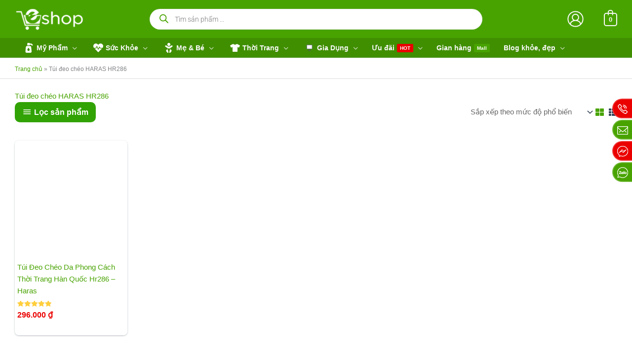

--- FILE ---
content_type: text/html; charset=UTF-8
request_url: https://eshopkhoedep.com/the-san-pham/tui-deo-cheo-haras-hr286/
body_size: 123725
content:
<!DOCTYPE html><html lang="vi"><head><meta charset="UTF-8"><meta name="viewport" content="width=device-width, initial-scale=1"><link rel="profile" href="https://gmpg.org/xfn/11"> <script>var et_site_url='https://eshopkhoedep.com';var et_post_id='0';function et_core_page_resource_fallback(a,b){"undefined"===typeof b&&(b=a.sheet.cssRules&&0===a.sheet.cssRules.length);b&&(a.onerror=null,a.onload=null,a.href?a.href=et_site_url+"/?et_core_page_resource="+a.id+et_post_id:a.src&&(a.src=et_site_url+"/?et_core_page_resource="+a.id+et_post_id))}</script><meta name='robots' content='noindex, follow' /><link rel="preload" href="https://eshopkhoedep.com/wp-content/plugins/rate-my-post/public/css/fonts/ratemypost.ttf" type="font/ttf" as="font" crossorigin="anonymous"><title>Sản phẩm Túi đeo chéo HARAS HR286 - Eshop Khỏe Đẹp</title><meta name="description" content="Danh sách sản phẩm Túi đeo chéo HARAS HR286 cùng từ khóa. Đặt mua sản phẩm giá tốt cùng chủng loại trên - Eshop Khỏe Đẹp . Giao hàng tận nơi toàn quốc." /><meta property="og:locale" content="vi_VN" /><meta property="og:type" content="article" /><meta property="og:title" content="Từ khóa sản phẩm Túi đeo chéo HARAS HR286" /><meta property="og:description" content="Túi đeo chéo HARAS HR286" /><meta property="og:url" content="https://eshopkhoedep.com/the-san-pham/tui-deo-cheo-haras-hr286/" /><meta property="og:site_name" content="Eshop Khỏe Đẹp" /><meta property="og:image" content="https://eshopkhoedep.com/wp-content/uploads/2021/04/logo.png" /><meta property="og:image:width" content="512" /><meta property="og:image:height" content="261" /><meta property="og:image:type" content="image/png" /><meta name="twitter:card" content="summary_large_image" /><meta name="twitter:site" content="@eshopkhoedep" /> <script type="application/ld+json" class="yoast-schema-graph">{"@context":"https://schema.org","@graph":[{"@type":"CollectionPage","@id":"https://eshopkhoedep.com/the-san-pham/tui-deo-cheo-haras-hr286/","url":"https://eshopkhoedep.com/the-san-pham/tui-deo-cheo-haras-hr286/","name":"Sản phẩm Túi đeo chéo HARAS HR286 - Eshop Khỏe Đẹp","isPartOf":{"@id":"https://eshopkhoedep.com/#website"},"primaryImageOfPage":{"@id":"https://eshopkhoedep.com/the-san-pham/tui-deo-cheo-haras-hr286/#primaryimage"},"image":{"@id":"https://eshopkhoedep.com/the-san-pham/tui-deo-cheo-haras-hr286/#primaryimage"},"thumbnailUrl":"https://eshopkhoedep.com/wp-content/uploads/2022/09/hr286-haras-1.jpg","description":"Danh sách sản phẩm Túi đeo chéo HARAS HR286 cùng từ khóa. Đặt mua sản phẩm giá tốt cùng chủng loại trên - Eshop Khỏe Đẹp . Giao hàng tận nơi toàn quốc.","breadcrumb":{"@id":"https://eshopkhoedep.com/the-san-pham/tui-deo-cheo-haras-hr286/#breadcrumb"},"inLanguage":"vi"},{"@type":"ImageObject","inLanguage":"vi","@id":"https://eshopkhoedep.com/the-san-pham/tui-deo-cheo-haras-hr286/#primaryimage","url":"https://eshopkhoedep.com/wp-content/uploads/2022/09/hr286-haras-1.jpg","contentUrl":"https://eshopkhoedep.com/wp-content/uploads/2022/09/hr286-haras-1.jpg","width":678,"height":678,"caption":"Túi Đeo Chéo Haras Hr286 - h01"},{"@type":"BreadcrumbList","@id":"https://eshopkhoedep.com/the-san-pham/tui-deo-cheo-haras-hr286/#breadcrumb","itemListElement":[{"@type":"ListItem","position":1,"name":"Trang chủ","item":"https://eshopkhoedep.com/"},{"@type":"ListItem","position":2,"name":"Túi đeo chéo HARAS HR286"}]},{"@type":"WebSite","@id":"https://eshopkhoedep.com/#website","url":"https://eshopkhoedep.com/","name":"Eshop Khỏe Đẹp","description":"Mua hàng CHÍNH HÃNG với giá tại kho nhà sản xuất","publisher":{"@id":"https://eshopkhoedep.com/#organization"},"alternateName":"Eshop","potentialAction":[{"@type":"SearchAction","target":{"@type":"EntryPoint","urlTemplate":"https://eshopkhoedep.com/?s={search_term_string}"},"query-input":{"@type":"PropertyValueSpecification","valueRequired":true,"valueName":"search_term_string"}}],"inLanguage":"vi"},{"@type":"Organization","@id":"https://eshopkhoedep.com/#organization","name":"Eshop Khỏe Đẹp","alternateName":"Eshop","url":"https://eshopkhoedep.com/","logo":{"@type":"ImageObject","inLanguage":"vi","@id":"https://eshopkhoedep.com/#/schema/logo/image/","url":"https://eshopkhoedep.com/wp-content/uploads/2022/06/logo-512.png","contentUrl":"https://eshopkhoedep.com/wp-content/uploads/2022/06/logo-512.png","width":512,"height":512,"caption":"Eshop Khỏe Đẹp"},"image":{"@id":"https://eshopkhoedep.com/#/schema/logo/image/"},"sameAs":["https://www.facebook.com/eshopkhoedep/","https://x.com/eshopkhoedep","https://mastodon.social/@eshopkhoedep","https://www.instagram.com/eshopkhoedep/","https://myspace.com/eshopkhoedep","https://www.pinterest.com/eshopkhoedep/","https://www.youtube.com/channel/UCBbPm-sB77F90hwg3YyJhXw/featured","https://www.linkedin.com/company/eshopkhoedep/","https://eshopkhoedep.tumblr.com/"],"publishingPrinciples":"https://eshopkhoedep.com/chinh-sach-dao-duc/","ownershipFundingInfo":"https://eshopkhoedep.com/lien-he/","actionableFeedbackPolicy":"https://eshopkhoedep.com/dieu-khoan-dich-vu/","correctionsPolicy":"https://eshopkhoedep.com/chinh-sach-bao-hanh/","ethicsPolicy":"https://eshopkhoedep.com/chinh-sach-dao-duc/","diversityPolicy":"https://eshopkhoedep.com/dieu-khoan-dich-vu/","diversityStaffingReport":"https://eshopkhoedep.com/dieu-khoan-dich-vu/","hasMerchantReturnPolicy":{"@type":"MerchantReturnPolicy","merchantReturnLink":"https://eshopkhoedep.com/chinh-sach-doi-tra/"}}]}</script> <link rel='dns-prefetch' href='//cdn.jsdelivr.net' /><link rel='dns-prefetch' href='//www.googletagmanager.com' /><link id="woocommerce-notification-fonts" rel="preload" href="https://eshopkhoedep.com/wp-content/plugins/woocommerce-notification/fonts/icons-close.woff2" as="font" crossorigin><style id='wp-img-auto-sizes-contain-inline-css'>img:is([sizes=auto i],[sizes^="auto," i]){contain-intrinsic-size:3000px 1500px}
/*# sourceURL=wp-img-auto-sizes-contain-inline-css */</style><link data-optimized="1" rel='stylesheet' id='astra-theme-css-css' href='https://eshopkhoedep.com/wp-content/litespeed/css/87f3faa9c5c382021fd27f16bb7624ed.css?ver=624ed' media='all' /><link data-optimized="1" rel='stylesheet' id='astra-theme-dynamic-css' href='https://eshopkhoedep.com/wp-content/litespeed/css/7ff5005dc7392c8476ed009336875b27.css?ver=75b27' media='all' /><link data-optimized="1" rel='stylesheet' id='woocommerce-notification-icons-close-css' href='https://eshopkhoedep.com/wp-content/litespeed/css/9c8577b0af098050bb7890c29c91c0b7.css?ver=1c0b7' media='all' /><link data-optimized="1" rel='stylesheet' id='woocommerce-notification-css' href='https://eshopkhoedep.com/wp-content/litespeed/css/1fc574304c611ef5b61bc96ae893248f.css?ver=3248f' media='all' /><style id='woocommerce-notification-inline-css'>#notify-close.default:before{color:#ffffff;}#notify-close.classic:before{color:#000000;}#message-purchased #notify-close.default{background-color:#000000;}#message-purchased .message-purchase-main{overflow:hidden}#message-purchased .wn-notification-image-wrapper{padding:0;}#message-purchased .wn-notification-message-container{padding-left:15px;}#message-purchased .wn-notification-image{border-radius:0px;}#message-purchased .message-purchase-main{background-color: #ffffff;color:#000000 !important;border-radius:10px;}#message-purchased .message-purchase-main .wn-notification-message-container,#message-purchased .message-purchase-main .wn-notification-message-container small,#message-purchased .wn-notification-message-container .wn-notification-atc &gt; i{color:#000000 !important;}#message-purchased .message-purchase-main .wn-notification-message-container a, #message-purchased .message-purchase-main .wn-notification-message-container span{color:#000000 !important;}
/*# sourceURL=woocommerce-notification-inline-css */</style><link data-optimized="1" rel='stylesheet' id='swiper-css' href='https://eshopkhoedep.com/wp-content/litespeed/css/5cb4cac45cf45b43565240c08da7ea2f.css?ver=7ea2f' media='all' /><link data-optimized="1" rel='stylesheet' id='e-swiper-css' href='https://eshopkhoedep.com/wp-content/litespeed/css/a247a71d7a84070799bfb39ce207d9f5.css?ver=7d9f5' media='all' /><link data-optimized="1" rel='stylesheet' id='elementor-icons-shared-0-css' href='https://eshopkhoedep.com/wp-content/litespeed/css/1d3e9561c5e152db241981c186e500c2.css?ver=500c2' media='all' /><link data-optimized="1" rel='stylesheet' id='elementor-icons-fa-solid-css' href='https://eshopkhoedep.com/wp-content/litespeed/css/28bcd4090a5f29e2a8deaa6c74d9ee4f.css?ver=9ee4f' media='all' /><link data-optimized="1" rel='stylesheet' id='wp-block-library-css' href='https://eshopkhoedep.com/wp-content/litespeed/css/654a106e092435a7dfff652c3eedc82c.css?ver=dc82c' media='all' /><style id='getwooplugins-attribute-filter-style-inline-css'>/*!
 * Variation Swatches for WooCommerce - PRO
 *
 * Author: Emran Ahmed ( emran.bd.08@gmail.com )
 * Date: 11/11/2025, 05:36:05 pm
 * Released under the GPLv3 license.
 */
.storepress-search-list-wrapper{display:flex;flex-direction:column;gap:1px}.storepress-components-search-control{margin-bottom:0!important;position:relative}.storepress-components-search-control input[type=search].storepress-components-search-control__input{border:1px solid #949494;border-radius:2px;box-shadow:0 0 0 transparent;font-family:-apple-system,BlinkMacSystemFont,Segoe UI,Roboto,Oxygen-Sans,Ubuntu,Cantarell,Helvetica Neue,sans-serif;padding:6px 8px;transition:box-shadow .1s linear}@media(prefers-reduced-motion:reduce){.storepress-components-search-control input[type=search].storepress-components-search-control__input{transition-delay:0s;transition-duration:0s}}.storepress-components-search-control input[type=search].storepress-components-search-control__input{line-height:normal}@media(min-width:600px){.storepress-components-search-control input[type=search].storepress-components-search-control__input{font-size:13px;line-height:normal}}.storepress-components-search-control input[type=search].storepress-components-search-control__input:focus{border-color:var(--wp-admin-theme-color);box-shadow:0 0 0 .5px var(--wp-admin-theme-color);outline:2px solid transparent}.storepress-components-search-control input[type=search].storepress-components-search-control__input::-webkit-input-placeholder{color:rgba(30,30,30,.62)}.storepress-components-search-control input[type=search].storepress-components-search-control__input::-moz-placeholder{color:rgba(30,30,30,.62);opacity:1}.storepress-components-search-control input[type=search].storepress-components-search-control__input:-ms-input-placeholder{color:rgba(30,30,30,.62)}.storepress-components-search-control input[type=search].storepress-components-search-control__input{background:#f0f0f0;border:none;display:block;font-size:16px;height:48px;margin-left:0;margin-right:0;padding:16px 48px 16px 16px;width:100%}@media(min-width:600px){.storepress-components-search-control input[type=search].storepress-components-search-control__input{font-size:13px}}.storepress-components-search-control input[type=search].storepress-components-search-control__input:focus{background:#fff;box-shadow:inset 0 0 0 var(--wp-admin-border-width-focus) var(--wp-components-color-accent,var(--wp-admin-theme-color,#3858e9))}.storepress-components-search-control input[type=search].storepress-components-search-control__input::-moz-placeholder{color:#757575}.storepress-components-search-control input[type=search].storepress-components-search-control__input::placeholder{color:#757575}.storepress-components-search-control input[type=search].storepress-components-search-control__input::-webkit-search-cancel-button,.storepress-components-search-control input[type=search].storepress-components-search-control__input::-webkit-search-decoration,.storepress-components-search-control input[type=search].storepress-components-search-control__input::-webkit-search-results-button,.storepress-components-search-control input[type=search].storepress-components-search-control__input::-webkit-search-results-decoration{-webkit-appearance:none}.storepress-components-search-control__icon{align-items:center;bottom:0;display:flex;justify-content:center;position:absolute;right:12px;top:0;width:24px}.storepress-components-search-control__icon>svg{margin:8px 0}.storepress-components-search-control__input-wrapper{position:relative}.storepress-search-list-search-result-wrapper{border:1px solid #f0f0f0}.storepress-search-list-search-result-wrapper li,.storepress-search-list-search-result-wrapper ul{list-style:none;margin:0;padding:0}.storepress-search-list-search-result-wrapper ul{border:1px solid #f0f0f0;max-height:40vh;overflow:auto}.storepress-search-list-search-result-wrapper li{align-items:center;border-bottom:1px solid #f0f0f0;color:#2f2f2f;display:flex;font-family:-apple-system,BlinkMacSystemFont,Segoe UI,Roboto,Oxygen-Sans,Ubuntu,Cantarell,Helvetica Neue,sans-serif;font-size:13px;gap:5px;padding:8px}.storepress-search-list-search-result-wrapper li.selected,.storepress-search-list-search-result-wrapper li:hover{background-color:#f0f0f0}.storepress-search-list-search-result-wrapper li:last-child{border-bottom:none}.storepress-search-list-search-result-wrapper li input{height:20px;margin:0;padding:0;width:20px}.storepress-search-list-search-result-wrapper li input[type=radio]{-webkit-appearance:auto;box-shadow:none}.storepress-search-list-search-result-wrapper li input[type=radio]:before{display:none}.storepress-search-list-search-result-wrapper li .storepress-search-list-search-result-item{background-color:#fff}.storepress-search-list-search-result-wrapper li .storepress-search-list-search-result-item__label{cursor:pointer}.storepress-search-list-search-result-wrapper li .storepress-search-list-search-result-item__title{box-sizing:content-box;height:20px;padding:4px}.storepress-search-list-search-result-wrapper li .storepress-search-list-search-result-item__meta{background-color:#ddd;border-radius:5px;padding:4px}
.wp-block-getwooplugins-attribute-filter .filter-items{display:flex;flex-direction:column;float:none!important;gap:10px;margin:0;padding:0}.wp-block-getwooplugins-attribute-filter .filter-items li{list-style:none}.wp-block-getwooplugins-attribute-filter .filter-items.enabled-filter-display-limit-mode .filter-item:not(.selected):nth-child(n+10){display:none!important}.wp-block-getwooplugins-attribute-filter .filter-items.enabled-filter-display-limit-mode .filter-item-more{align-self:flex-end;display:flex}.wp-block-getwooplugins-attribute-filter.is-style-button .filter-items.enabled-filter-display-limit-mode .filter-item-more{align-items:center;align-self:auto}.wp-block-getwooplugins-attribute-filter .filter-item-more{display:none}.wp-block-getwooplugins-attribute-filter .filter-item{align-items:center;display:flex;flex-direction:row;gap:10px;justify-content:space-between}.wp-block-getwooplugins-attribute-filter .filter-item .item{border:2px solid #fff;box-shadow:var(--wvs-item-box-shadow,0 0 0 1px #a8a8a8);box-sizing:border-box;display:block;height:100%;transition:box-shadow .2s ease;width:100%}.wp-block-getwooplugins-attribute-filter .filter-item .item:hover{box-shadow:var(--wvs-hover-item-box-shadow,0 0 0 3px #ddd)}.wp-block-getwooplugins-attribute-filter .filter-item .text{display:inline-block;font-size:.875em}.wp-block-getwooplugins-attribute-filter .filter-item.style-squared .count,.wp-block-getwooplugins-attribute-filter .filter-item.style-squared .item{border-radius:3px}.wp-block-getwooplugins-attribute-filter .filter-item.style-rounded .item{border-radius:100%}.wp-block-getwooplugins-attribute-filter .filter-item.style-rounded .count{border-radius:12px}.wp-block-getwooplugins-attribute-filter .filter-item-wrapper{align-items:center;display:flex;gap:10px}.wp-block-getwooplugins-attribute-filter .filter-item-contents{display:flex;height:var(--wvs-archive-product-item-height,30px);justify-content:center;position:relative;width:var(--wvs-archive-product-item-width,30px)}.wp-block-getwooplugins-attribute-filter .filter-item .count{border:1px solid rgba(0,0,0,.102);color:#000;font-size:12px;line-height:10px;min-width:10px;padding:5px;text-align:center}.wp-block-getwooplugins-attribute-filter .filter-item-inner{width:100%}.wp-block-getwooplugins-attribute-filter .filter-item.selected{order:-1}.wp-block-getwooplugins-attribute-filter .filter-item.selected .item{box-shadow:var(--wvs-selected-item-box-shadow,0 0 0 2px #000)}.wp-block-getwooplugins-attribute-filter .filter-item.selected .filter-item-inner:before{background-image:var(--wvs-tick);background-position:50%;background-repeat:no-repeat;background-size:60%;content:" ";display:block;height:100%;position:absolute;width:100%}.wp-block-getwooplugins-attribute-filter .filter-item.selected .count{background:#000;border:1px solid #000;color:#fff}.wp-block-getwooplugins-attribute-filter.is-style-button .filter-items{flex-direction:row;flex-wrap:wrap}.wp-block-getwooplugins-attribute-filter.is-style-button .filter-item{border:1px solid rgba(0,0,0,.102);border-radius:3px;margin:0;padding:5px 8px 5px 5px}.wp-block-getwooplugins-attribute-filter.is-style-button .filter-item.style-rounded{border-radius:40px}.wp-block-getwooplugins-attribute-filter.is-style-button .filter-item.selected{border:1px solid #000}

/*# sourceURL=https://eshopkhoedep.com/wp-content/plugins/woo-variation-swatches-pro/build/attribute-filter/style-index.css */</style><link data-optimized="1" rel='stylesheet' id='rate-my-post-css' href='https://eshopkhoedep.com/wp-content/litespeed/css/bf23903783958a34552a11ae38b4671b.css?ver=4671b' media='all' /><style id='rate-my-post-inline-css'>.rmp-rating-widget .rmp-icon--half-highlight {    background: -webkit-gradient(linear, left top, right top, color-stop(50%, #ff7d00), color-stop(50%, #ccc));    background: linear-gradient(to right, #ff7d00 50%, #ccc 50%);    -webkit-background-clip: text;    -webkit-text-fill-color: transparent;}.rmp-rating-widget .rmp-icon--full-highlight {  color: #ff7d00;}@media (hover: hover) {  .rmp-rating-widget .rmp-icon--hovered {    color: #FFCC36;    -webkit-background-clip: initial;    -webkit-text-fill-color: initial;    background: transparent;    -webkit-transition: .1s color ease-in;    transition: .1s color ease-in;  }}.rmp-rating-widget .rmp-icon--processing-rating {  color: #FF912C;  -webkit-background-clip: initial;  -webkit-text-fill-color: initial;  background: transparent;}
.rmp-rating-widget .rmp-icon--half-highlight {    background: -webkit-gradient(linear, left top, right top, color-stop(50%, #ff7d00), color-stop(50%, #ccc));    background: linear-gradient(to right, #ff7d00 50%, #ccc 50%);    -webkit-background-clip: text;    -webkit-text-fill-color: transparent;}.rmp-rating-widget .rmp-icon--full-highlight {  color: #ff7d00;}@media (hover: hover) {  .rmp-rating-widget .rmp-icon--hovered {    color: #FFCC36;    -webkit-background-clip: initial;    -webkit-text-fill-color: initial;    background: transparent;    -webkit-transition: .1s color ease-in;    transition: .1s color ease-in;  }}.rmp-rating-widget .rmp-icon--processing-rating {  color: #FF912C;  -webkit-background-clip: initial;  -webkit-text-fill-color: initial;  background: transparent;}
/*# sourceURL=rate-my-post-inline-css */</style><link data-optimized="1" rel='stylesheet' id='cr-frontend-css-css' href='https://eshopkhoedep.com/wp-content/litespeed/css/03525b49e4ecdec55bffd0d6163414ee.css?ver=414ee' media='all' /><link data-optimized="1" rel='stylesheet' id='cr-badges-css-css' href='https://eshopkhoedep.com/wp-content/litespeed/css/8477baa3341f66a818a58d726f74537d.css?ver=4537d' media='all' /><style id='global-styles-inline-css'>:root{--wp--preset--aspect-ratio--square: 1;--wp--preset--aspect-ratio--4-3: 4/3;--wp--preset--aspect-ratio--3-4: 3/4;--wp--preset--aspect-ratio--3-2: 3/2;--wp--preset--aspect-ratio--2-3: 2/3;--wp--preset--aspect-ratio--16-9: 16/9;--wp--preset--aspect-ratio--9-16: 9/16;--wp--preset--color--black: #000000;--wp--preset--color--cyan-bluish-gray: #abb8c3;--wp--preset--color--white: #ffffff;--wp--preset--color--pale-pink: #f78da7;--wp--preset--color--vivid-red: #cf2e2e;--wp--preset--color--luminous-vivid-orange: #ff6900;--wp--preset--color--luminous-vivid-amber: #fcb900;--wp--preset--color--light-green-cyan: #7bdcb5;--wp--preset--color--vivid-green-cyan: #00d084;--wp--preset--color--pale-cyan-blue: #8ed1fc;--wp--preset--color--vivid-cyan-blue: #0693e3;--wp--preset--color--vivid-purple: #9b51e0;--wp--preset--color--ast-global-color-0: var(--ast-global-color-0);--wp--preset--color--ast-global-color-1: var(--ast-global-color-1);--wp--preset--color--ast-global-color-2: var(--ast-global-color-2);--wp--preset--color--ast-global-color-3: var(--ast-global-color-3);--wp--preset--color--ast-global-color-4: var(--ast-global-color-4);--wp--preset--color--ast-global-color-5: var(--ast-global-color-5);--wp--preset--color--ast-global-color-6: var(--ast-global-color-6);--wp--preset--color--ast-global-color-7: var(--ast-global-color-7);--wp--preset--color--ast-global-color-8: var(--ast-global-color-8);--wp--preset--gradient--vivid-cyan-blue-to-vivid-purple: linear-gradient(135deg,rgb(6,147,227) 0%,rgb(155,81,224) 100%);--wp--preset--gradient--light-green-cyan-to-vivid-green-cyan: linear-gradient(135deg,rgb(122,220,180) 0%,rgb(0,208,130) 100%);--wp--preset--gradient--luminous-vivid-amber-to-luminous-vivid-orange: linear-gradient(135deg,rgb(252,185,0) 0%,rgb(255,105,0) 100%);--wp--preset--gradient--luminous-vivid-orange-to-vivid-red: linear-gradient(135deg,rgb(255,105,0) 0%,rgb(207,46,46) 100%);--wp--preset--gradient--very-light-gray-to-cyan-bluish-gray: linear-gradient(135deg,rgb(238,238,238) 0%,rgb(169,184,195) 100%);--wp--preset--gradient--cool-to-warm-spectrum: linear-gradient(135deg,rgb(74,234,220) 0%,rgb(151,120,209) 20%,rgb(207,42,186) 40%,rgb(238,44,130) 60%,rgb(251,105,98) 80%,rgb(254,248,76) 100%);--wp--preset--gradient--blush-light-purple: linear-gradient(135deg,rgb(255,206,236) 0%,rgb(152,150,240) 100%);--wp--preset--gradient--blush-bordeaux: linear-gradient(135deg,rgb(254,205,165) 0%,rgb(254,45,45) 50%,rgb(107,0,62) 100%);--wp--preset--gradient--luminous-dusk: linear-gradient(135deg,rgb(255,203,112) 0%,rgb(199,81,192) 50%,rgb(65,88,208) 100%);--wp--preset--gradient--pale-ocean: linear-gradient(135deg,rgb(255,245,203) 0%,rgb(182,227,212) 50%,rgb(51,167,181) 100%);--wp--preset--gradient--electric-grass: linear-gradient(135deg,rgb(202,248,128) 0%,rgb(113,206,126) 100%);--wp--preset--gradient--midnight: linear-gradient(135deg,rgb(2,3,129) 0%,rgb(40,116,252) 100%);--wp--preset--font-size--small: 13px;--wp--preset--font-size--medium: 20px;--wp--preset--font-size--large: 36px;--wp--preset--font-size--x-large: 42px;--wp--preset--spacing--20: 0.44rem;--wp--preset--spacing--30: 0.67rem;--wp--preset--spacing--40: 1rem;--wp--preset--spacing--50: 1.5rem;--wp--preset--spacing--60: 2.25rem;--wp--preset--spacing--70: 3.38rem;--wp--preset--spacing--80: 5.06rem;--wp--preset--shadow--natural: 6px 6px 9px rgba(0, 0, 0, 0.2);--wp--preset--shadow--deep: 12px 12px 50px rgba(0, 0, 0, 0.4);--wp--preset--shadow--sharp: 6px 6px 0px rgba(0, 0, 0, 0.2);--wp--preset--shadow--outlined: 6px 6px 0px -3px rgb(255, 255, 255), 6px 6px rgb(0, 0, 0);--wp--preset--shadow--crisp: 6px 6px 0px rgb(0, 0, 0);}:root { --wp--style--global--content-size: var(--wp--custom--ast-content-width-size);--wp--style--global--wide-size: var(--wp--custom--ast-wide-width-size); }:where(body) { margin: 0; }.wp-site-blocks > .alignleft { float: left; margin-right: 2em; }.wp-site-blocks > .alignright { float: right; margin-left: 2em; }.wp-site-blocks > .aligncenter { justify-content: center; margin-left: auto; margin-right: auto; }:where(.wp-site-blocks) > * { margin-block-start: 24px; margin-block-end: 0; }:where(.wp-site-blocks) > :first-child { margin-block-start: 0; }:where(.wp-site-blocks) > :last-child { margin-block-end: 0; }:root { --wp--style--block-gap: 24px; }:root :where(.is-layout-flow) > :first-child{margin-block-start: 0;}:root :where(.is-layout-flow) > :last-child{margin-block-end: 0;}:root :where(.is-layout-flow) > *{margin-block-start: 24px;margin-block-end: 0;}:root :where(.is-layout-constrained) > :first-child{margin-block-start: 0;}:root :where(.is-layout-constrained) > :last-child{margin-block-end: 0;}:root :where(.is-layout-constrained) > *{margin-block-start: 24px;margin-block-end: 0;}:root :where(.is-layout-flex){gap: 24px;}:root :where(.is-layout-grid){gap: 24px;}.is-layout-flow > .alignleft{float: left;margin-inline-start: 0;margin-inline-end: 2em;}.is-layout-flow > .alignright{float: right;margin-inline-start: 2em;margin-inline-end: 0;}.is-layout-flow > .aligncenter{margin-left: auto !important;margin-right: auto !important;}.is-layout-constrained > .alignleft{float: left;margin-inline-start: 0;margin-inline-end: 2em;}.is-layout-constrained > .alignright{float: right;margin-inline-start: 2em;margin-inline-end: 0;}.is-layout-constrained > .aligncenter{margin-left: auto !important;margin-right: auto !important;}.is-layout-constrained > :where(:not(.alignleft):not(.alignright):not(.alignfull)){max-width: var(--wp--style--global--content-size);margin-left: auto !important;margin-right: auto !important;}.is-layout-constrained > .alignwide{max-width: var(--wp--style--global--wide-size);}body .is-layout-flex{display: flex;}.is-layout-flex{flex-wrap: wrap;align-items: center;}.is-layout-flex > :is(*, div){margin: 0;}body .is-layout-grid{display: grid;}.is-layout-grid > :is(*, div){margin: 0;}body{padding-top: 0px;padding-right: 0px;padding-bottom: 0px;padding-left: 0px;}a:where(:not(.wp-element-button)){text-decoration: none;}:root :where(.wp-element-button, .wp-block-button__link){background-color: #32373c;border-width: 0;color: #fff;font-family: inherit;font-size: inherit;font-style: inherit;font-weight: inherit;letter-spacing: inherit;line-height: inherit;padding-top: calc(0.667em + 2px);padding-right: calc(1.333em + 2px);padding-bottom: calc(0.667em + 2px);padding-left: calc(1.333em + 2px);text-decoration: none;text-transform: inherit;}.has-black-color{color: var(--wp--preset--color--black) !important;}.has-cyan-bluish-gray-color{color: var(--wp--preset--color--cyan-bluish-gray) !important;}.has-white-color{color: var(--wp--preset--color--white) !important;}.has-pale-pink-color{color: var(--wp--preset--color--pale-pink) !important;}.has-vivid-red-color{color: var(--wp--preset--color--vivid-red) !important;}.has-luminous-vivid-orange-color{color: var(--wp--preset--color--luminous-vivid-orange) !important;}.has-luminous-vivid-amber-color{color: var(--wp--preset--color--luminous-vivid-amber) !important;}.has-light-green-cyan-color{color: var(--wp--preset--color--light-green-cyan) !important;}.has-vivid-green-cyan-color{color: var(--wp--preset--color--vivid-green-cyan) !important;}.has-pale-cyan-blue-color{color: var(--wp--preset--color--pale-cyan-blue) !important;}.has-vivid-cyan-blue-color{color: var(--wp--preset--color--vivid-cyan-blue) !important;}.has-vivid-purple-color{color: var(--wp--preset--color--vivid-purple) !important;}.has-ast-global-color-0-color{color: var(--wp--preset--color--ast-global-color-0) !important;}.has-ast-global-color-1-color{color: var(--wp--preset--color--ast-global-color-1) !important;}.has-ast-global-color-2-color{color: var(--wp--preset--color--ast-global-color-2) !important;}.has-ast-global-color-3-color{color: var(--wp--preset--color--ast-global-color-3) !important;}.has-ast-global-color-4-color{color: var(--wp--preset--color--ast-global-color-4) !important;}.has-ast-global-color-5-color{color: var(--wp--preset--color--ast-global-color-5) !important;}.has-ast-global-color-6-color{color: var(--wp--preset--color--ast-global-color-6) !important;}.has-ast-global-color-7-color{color: var(--wp--preset--color--ast-global-color-7) !important;}.has-ast-global-color-8-color{color: var(--wp--preset--color--ast-global-color-8) !important;}.has-black-background-color{background-color: var(--wp--preset--color--black) !important;}.has-cyan-bluish-gray-background-color{background-color: var(--wp--preset--color--cyan-bluish-gray) !important;}.has-white-background-color{background-color: var(--wp--preset--color--white) !important;}.has-pale-pink-background-color{background-color: var(--wp--preset--color--pale-pink) !important;}.has-vivid-red-background-color{background-color: var(--wp--preset--color--vivid-red) !important;}.has-luminous-vivid-orange-background-color{background-color: var(--wp--preset--color--luminous-vivid-orange) !important;}.has-luminous-vivid-amber-background-color{background-color: var(--wp--preset--color--luminous-vivid-amber) !important;}.has-light-green-cyan-background-color{background-color: var(--wp--preset--color--light-green-cyan) !important;}.has-vivid-green-cyan-background-color{background-color: var(--wp--preset--color--vivid-green-cyan) !important;}.has-pale-cyan-blue-background-color{background-color: var(--wp--preset--color--pale-cyan-blue) !important;}.has-vivid-cyan-blue-background-color{background-color: var(--wp--preset--color--vivid-cyan-blue) !important;}.has-vivid-purple-background-color{background-color: var(--wp--preset--color--vivid-purple) !important;}.has-ast-global-color-0-background-color{background-color: var(--wp--preset--color--ast-global-color-0) !important;}.has-ast-global-color-1-background-color{background-color: var(--wp--preset--color--ast-global-color-1) !important;}.has-ast-global-color-2-background-color{background-color: var(--wp--preset--color--ast-global-color-2) !important;}.has-ast-global-color-3-background-color{background-color: var(--wp--preset--color--ast-global-color-3) !important;}.has-ast-global-color-4-background-color{background-color: var(--wp--preset--color--ast-global-color-4) !important;}.has-ast-global-color-5-background-color{background-color: var(--wp--preset--color--ast-global-color-5) !important;}.has-ast-global-color-6-background-color{background-color: var(--wp--preset--color--ast-global-color-6) !important;}.has-ast-global-color-7-background-color{background-color: var(--wp--preset--color--ast-global-color-7) !important;}.has-ast-global-color-8-background-color{background-color: var(--wp--preset--color--ast-global-color-8) !important;}.has-black-border-color{border-color: var(--wp--preset--color--black) !important;}.has-cyan-bluish-gray-border-color{border-color: var(--wp--preset--color--cyan-bluish-gray) !important;}.has-white-border-color{border-color: var(--wp--preset--color--white) !important;}.has-pale-pink-border-color{border-color: var(--wp--preset--color--pale-pink) !important;}.has-vivid-red-border-color{border-color: var(--wp--preset--color--vivid-red) !important;}.has-luminous-vivid-orange-border-color{border-color: var(--wp--preset--color--luminous-vivid-orange) !important;}.has-luminous-vivid-amber-border-color{border-color: var(--wp--preset--color--luminous-vivid-amber) !important;}.has-light-green-cyan-border-color{border-color: var(--wp--preset--color--light-green-cyan) !important;}.has-vivid-green-cyan-border-color{border-color: var(--wp--preset--color--vivid-green-cyan) !important;}.has-pale-cyan-blue-border-color{border-color: var(--wp--preset--color--pale-cyan-blue) !important;}.has-vivid-cyan-blue-border-color{border-color: var(--wp--preset--color--vivid-cyan-blue) !important;}.has-vivid-purple-border-color{border-color: var(--wp--preset--color--vivid-purple) !important;}.has-ast-global-color-0-border-color{border-color: var(--wp--preset--color--ast-global-color-0) !important;}.has-ast-global-color-1-border-color{border-color: var(--wp--preset--color--ast-global-color-1) !important;}.has-ast-global-color-2-border-color{border-color: var(--wp--preset--color--ast-global-color-2) !important;}.has-ast-global-color-3-border-color{border-color: var(--wp--preset--color--ast-global-color-3) !important;}.has-ast-global-color-4-border-color{border-color: var(--wp--preset--color--ast-global-color-4) !important;}.has-ast-global-color-5-border-color{border-color: var(--wp--preset--color--ast-global-color-5) !important;}.has-ast-global-color-6-border-color{border-color: var(--wp--preset--color--ast-global-color-6) !important;}.has-ast-global-color-7-border-color{border-color: var(--wp--preset--color--ast-global-color-7) !important;}.has-ast-global-color-8-border-color{border-color: var(--wp--preset--color--ast-global-color-8) !important;}.has-vivid-cyan-blue-to-vivid-purple-gradient-background{background: var(--wp--preset--gradient--vivid-cyan-blue-to-vivid-purple) !important;}.has-light-green-cyan-to-vivid-green-cyan-gradient-background{background: var(--wp--preset--gradient--light-green-cyan-to-vivid-green-cyan) !important;}.has-luminous-vivid-amber-to-luminous-vivid-orange-gradient-background{background: var(--wp--preset--gradient--luminous-vivid-amber-to-luminous-vivid-orange) !important;}.has-luminous-vivid-orange-to-vivid-red-gradient-background{background: var(--wp--preset--gradient--luminous-vivid-orange-to-vivid-red) !important;}.has-very-light-gray-to-cyan-bluish-gray-gradient-background{background: var(--wp--preset--gradient--very-light-gray-to-cyan-bluish-gray) !important;}.has-cool-to-warm-spectrum-gradient-background{background: var(--wp--preset--gradient--cool-to-warm-spectrum) !important;}.has-blush-light-purple-gradient-background{background: var(--wp--preset--gradient--blush-light-purple) !important;}.has-blush-bordeaux-gradient-background{background: var(--wp--preset--gradient--blush-bordeaux) !important;}.has-luminous-dusk-gradient-background{background: var(--wp--preset--gradient--luminous-dusk) !important;}.has-pale-ocean-gradient-background{background: var(--wp--preset--gradient--pale-ocean) !important;}.has-electric-grass-gradient-background{background: var(--wp--preset--gradient--electric-grass) !important;}.has-midnight-gradient-background{background: var(--wp--preset--gradient--midnight) !important;}.has-small-font-size{font-size: var(--wp--preset--font-size--small) !important;}.has-medium-font-size{font-size: var(--wp--preset--font-size--medium) !important;}.has-large-font-size{font-size: var(--wp--preset--font-size--large) !important;}.has-x-large-font-size{font-size: var(--wp--preset--font-size--x-large) !important;}
:root :where(.wp-block-pullquote){font-size: 1.5em;line-height: 1.6;}
/*# sourceURL=global-styles-inline-css */</style><link data-optimized="1" rel='stylesheet' id='woocommerce-layout-css' href='https://eshopkhoedep.com/wp-content/litespeed/css/e74291696bfe87d703735cbfc5c6abe7.css?ver=6abe7' media='all' /><link data-optimized="1" rel='stylesheet' id='woocommerce-smallscreen-css' href='https://eshopkhoedep.com/wp-content/litespeed/css/0ea97d7b16d5f34a0f3b3a751f8e6d60.css?ver=e6d60' media='only screen and (max-width: 921px)' /><link data-optimized="1" rel='stylesheet' id='woocommerce-general-css' href='https://eshopkhoedep.com/wp-content/litespeed/css/26bd65f782bcb7bd55cea7861bdcd5ed.css?ver=cd5ed' media='all' /><style id='woocommerce-general-inline-css'>.woocommerce a.added_to_cart { display: none; }
					.woocommerce-js a.button, .woocommerce button.button, .woocommerce input.button, .woocommerce #respond input#submit {
						font-size: 100%;
						line-height: 1;
						text-decoration: none;
						overflow: visible;
						padding: 0.5em 0.75em;
						font-weight: 700;
						border-radius: 3px;
						color: $secondarytext;
						background-color: $secondary;
						border: 0;
					}
					.woocommerce-js a.button:hover, .woocommerce button.button:hover, .woocommerce input.button:hover, .woocommerce #respond input#submit:hover {
						background-color: #dad8da;
						background-image: none;
						color: #515151;
					}
				#customer_details h3:not(.elementor-widget-woocommerce-checkout-page h3){font-size:1.2rem;padding:20px 0 14px;margin:0 0 20px;border-bottom:1px solid var(--ast-border-color);font-weight:700;}form #order_review_heading:not(.elementor-widget-woocommerce-checkout-page #order_review_heading){border-width:2px 2px 0 2px;border-style:solid;font-size:1.2rem;margin:0;padding:1.5em 1.5em 1em;border-color:var(--ast-border-color);font-weight:700;}.woocommerce-Address h3, .cart-collaterals h2{font-size:1.2rem;padding:.7em 1em;}.woocommerce-cart .cart-collaterals .cart_totals>h2{font-weight:700;}form #order_review:not(.elementor-widget-woocommerce-checkout-page #order_review){padding:0 2em;border-width:0 2px 2px;border-style:solid;border-color:var(--ast-border-color);}ul#shipping_method li:not(.elementor-widget-woocommerce-cart #shipping_method li){margin:0;padding:0.25em 0 0.25em 22px;text-indent:-22px;list-style:none outside;}.woocommerce span.onsale, .wc-block-grid__product .wc-block-grid__product-onsale{background-color:#48a300;color:#ffffff;}.woocommerce-message, .woocommerce-info{border-top-color:#48a300;}.woocommerce-message::before,.woocommerce-info::before{color:#48a300;}.woocommerce ul.products li.product .price, .woocommerce div.product p.price, .woocommerce div.product span.price, .widget_layered_nav_filters ul li.chosen a, .woocommerce-page ul.products li.product .ast-woo-product-category, .wc-layered-nav-rating a{color:var(--ast-global-color-3);}.woocommerce nav.woocommerce-pagination ul,.woocommerce nav.woocommerce-pagination ul li{border-color:#48a300;}.woocommerce nav.woocommerce-pagination ul li a:focus, .woocommerce nav.woocommerce-pagination ul li a:hover, .woocommerce nav.woocommerce-pagination ul li span.current{background:#48a300;color:#ffffff;}.woocommerce-MyAccount-navigation-link.is-active a{color:var(--ast-global-color-1);}.woocommerce .widget_price_filter .ui-slider .ui-slider-range, .woocommerce .widget_price_filter .ui-slider .ui-slider-handle{background-color:#48a300;}.woocommerce .star-rating, .woocommerce .comment-form-rating .stars a, .woocommerce .star-rating::before{color:var(--ast-global-color-3);}.woocommerce div.product .woocommerce-tabs ul.tabs li.active:before,  .woocommerce div.ast-product-tabs-layout-vertical .woocommerce-tabs ul.tabs li:hover::before{background:var(--ast-global-color-1);}.woocommerce .woocommerce-cart-form button[name="update_cart"]:disabled{color:#ffffff;}.woocommerce #content table.cart .button[name="apply_coupon"], .woocommerce-page #content table.cart .button[name="apply_coupon"]{padding:10px 40px;}.woocommerce table.cart td.actions .button, .woocommerce #content table.cart td.actions .button, .woocommerce-page table.cart td.actions .button, .woocommerce-page #content table.cart td.actions .button{line-height:1;border-width:1px;border-style:solid;}.woocommerce ul.products li.product .button, .woocommerce-page ul.products li.product .button{line-height:1.3;}.woocommerce-js a.button, .woocommerce button.button, .woocommerce .woocommerce-message a.button, .woocommerce #respond input#submit.alt, .woocommerce-js a.button.alt, .woocommerce button.button.alt, .woocommerce input.button.alt, .woocommerce input.button,.woocommerce input.button:disabled, .woocommerce input.button:disabled[disabled], .woocommerce input.button:disabled:hover, .woocommerce input.button:disabled[disabled]:hover, .woocommerce #respond input#submit, .woocommerce button.button.alt.disabled, .wc-block-grid__products .wc-block-grid__product .wp-block-button__link, .wc-block-grid__product-onsale{color:#ffffff;border-color:var(--ast-global-color-1);background-color:var(--ast-global-color-1);}.woocommerce-js a.button:hover, .woocommerce button.button:hover, .woocommerce .woocommerce-message a.button:hover,.woocommerce #respond input#submit:hover,.woocommerce #respond input#submit.alt:hover, .woocommerce-js a.button.alt:hover, .woocommerce button.button.alt:hover, .woocommerce input.button.alt:hover, .woocommerce input.button:hover, .woocommerce button.button.alt.disabled:hover, .wc-block-grid__products .wc-block-grid__product .wp-block-button__link:hover{color:#ffffff;border-color:#408805;background-color:#408805;}.woocommerce-js a.button, .woocommerce button.button, .woocommerce .woocommerce-message a.button, .woocommerce #respond input#submit.alt, .woocommerce-js a.button.alt, .woocommerce button.button.alt, .woocommerce input.button.alt, .woocommerce input.button,.woocommerce-cart table.cart td.actions .button, .woocommerce form.checkout_coupon .button, .woocommerce #respond input#submit, .wc-block-grid__products .wc-block-grid__product .wp-block-button__link{border-top-left-radius:10px;border-top-right-radius:10px;border-bottom-right-radius:10px;border-bottom-left-radius:10px;}.woocommerce ul.products li.product a, .woocommerce-js a.button:hover, .woocommerce button.button:hover, .woocommerce input.button:hover, .woocommerce #respond input#submit:hover{text-decoration:none;}.woocommerce .up-sells h2, .woocommerce .related.products h2, .woocommerce .woocommerce-tabs h2{font-size:1.5rem;}.woocommerce h2, .woocommerce-account h2{font-size:1.625rem;}.woocommerce ul.product-categories > li ul li:before{content:"\e900";padding:0 5px 0 5px;display:inline-block;font-family:Astra;transform:rotate(-90deg);font-size:0.7rem;}.ast-site-header-cart i.astra-icon:before{font-family:Astra;}.ast-icon-shopping-cart:before{content:"\f07a";}.ast-icon-shopping-bag:before{content:"\f290";}.ast-icon-shopping-basket:before{content:"\f291";}.ast-icon-shopping-cart svg{height:.82em;}.ast-icon-shopping-bag svg{height:1em;width:1em;}.ast-icon-shopping-basket svg{height:1.15em;width:1.2em;}.ast-site-header-cart.ast-menu-cart-outline .ast-addon-cart-wrap, .ast-site-header-cart.ast-menu-cart-fill .ast-addon-cart-wrap {line-height:1;}.ast-site-header-cart.ast-menu-cart-fill i.astra-icon{ font-size:1.1em;}li.woocommerce-custom-menu-item .ast-site-header-cart i.astra-icon:after{ padding-left:2px;}.ast-hfb-header .ast-addon-cart-wrap{ padding:0.4em;}.ast-header-break-point.ast-header-custom-item-outside .ast-woo-header-cart-info-wrap{ display:none;}.ast-site-header-cart i.astra-icon:after{ background:#48a300;}@media (min-width:545px) and (max-width:921px){.woocommerce.tablet-columns-6 ul.products li.product, .woocommerce-page.tablet-columns-6 ul.products li.product{width:calc(16.66% - 16.66px);}.woocommerce.tablet-columns-5 ul.products li.product, .woocommerce-page.tablet-columns-5 ul.products li.product{width:calc(20% - 16px);}.woocommerce.tablet-columns-4 ul.products li.product, .woocommerce-page.tablet-columns-4 ul.products li.product{width:calc(25% - 15px);}.woocommerce.tablet-columns-3 ul.products li.product, .woocommerce-page.tablet-columns-3 ul.products li.product{width:calc(33.33% - 14px);}.woocommerce.tablet-columns-2 ul.products li.product, .woocommerce-page.tablet-columns-2 ul.products li.product{width:calc(50% - 10px);}.woocommerce.tablet-columns-1 ul.products li.product, .woocommerce-page.tablet-columns-1 ul.products li.product{width:100%;}.woocommerce div.product .related.products ul.products li.product{width:calc(33.33% - 14px);}}@media (min-width:545px) and (max-width:921px){.woocommerce[class*="columns-"].columns-3 > ul.products li.product, .woocommerce[class*="columns-"].columns-4 > ul.products li.product, .woocommerce[class*="columns-"].columns-5 > ul.products li.product, .woocommerce[class*="columns-"].columns-6 > ul.products li.product{width:calc(33.33% - 14px);margin-right:20px;}.woocommerce[class*="columns-"].columns-3 > ul.products li.product:nth-child(3n), .woocommerce[class*="columns-"].columns-4 > ul.products li.product:nth-child(3n), .woocommerce[class*="columns-"].columns-5 > ul.products li.product:nth-child(3n), .woocommerce[class*="columns-"].columns-6 > ul.products li.product:nth-child(3n){margin-right:0;clear:right;}.woocommerce[class*="columns-"].columns-3 > ul.products li.product:nth-child(3n+1), .woocommerce[class*="columns-"].columns-4 > ul.products li.product:nth-child(3n+1), .woocommerce[class*="columns-"].columns-5 > ul.products li.product:nth-child(3n+1), .woocommerce[class*="columns-"].columns-6 > ul.products li.product:nth-child(3n+1){clear:left;}.woocommerce[class*="columns-"] ul.products li.product:nth-child(n), .woocommerce-page[class*="columns-"] ul.products li.product:nth-child(n){margin-right:20px;clear:none;}.woocommerce.tablet-columns-2 ul.products li.product:nth-child(2n), .woocommerce-page.tablet-columns-2 ul.products li.product:nth-child(2n), .woocommerce.tablet-columns-3 ul.products li.product:nth-child(3n), .woocommerce-page.tablet-columns-3 ul.products li.product:nth-child(3n), .woocommerce.tablet-columns-4 ul.products li.product:nth-child(4n), .woocommerce-page.tablet-columns-4 ul.products li.product:nth-child(4n), .woocommerce.tablet-columns-5 ul.products li.product:nth-child(5n), .woocommerce-page.tablet-columns-5 ul.products li.product:nth-child(5n), .woocommerce.tablet-columns-6 ul.products li.product:nth-child(6n), .woocommerce-page.tablet-columns-6 ul.products li.product:nth-child(6n){margin-right:0;clear:right;}.woocommerce.tablet-columns-2 ul.products li.product:nth-child(2n+1), .woocommerce-page.tablet-columns-2 ul.products li.product:nth-child(2n+1), .woocommerce.tablet-columns-3 ul.products li.product:nth-child(3n+1), .woocommerce-page.tablet-columns-3 ul.products li.product:nth-child(3n+1), .woocommerce.tablet-columns-4 ul.products li.product:nth-child(4n+1), .woocommerce-page.tablet-columns-4 ul.products li.product:nth-child(4n+1), .woocommerce.tablet-columns-5 ul.products li.product:nth-child(5n+1), .woocommerce-page.tablet-columns-5 ul.products li.product:nth-child(5n+1), .woocommerce.tablet-columns-6 ul.products li.product:nth-child(6n+1), .woocommerce-page.tablet-columns-6 ul.products li.product:nth-child(6n+1){clear:left;}.woocommerce div.product .related.products ul.products li.product:nth-child(3n), .woocommerce-page.tablet-columns-1 .site-main ul.products li.product{margin-right:0;clear:right;}.woocommerce div.product .related.products ul.products li.product:nth-child(3n+1){clear:left;}}@media (min-width:922px){.woocommerce form.checkout_coupon{width:50%;}.woocommerce #reviews #comments{float:left;}.woocommerce #reviews #review_form_wrapper{float:right;}}@media (max-width:921px){.ast-header-break-point.ast-woocommerce-cart-menu .header-main-layout-1.ast-mobile-header-stack.ast-no-menu-items .ast-site-header-cart, .ast-header-break-point.ast-woocommerce-cart-menu .header-main-layout-3.ast-mobile-header-stack.ast-no-menu-items .ast-site-header-cart{padding-right:0;padding-left:0;}.ast-header-break-point.ast-woocommerce-cart-menu .header-main-layout-1.ast-mobile-header-stack .main-header-bar{text-align:center;}.ast-header-break-point.ast-woocommerce-cart-menu .header-main-layout-1.ast-mobile-header-stack .ast-site-header-cart, .ast-header-break-point.ast-woocommerce-cart-menu .header-main-layout-1.ast-mobile-header-stack .ast-mobile-menu-buttons{display:inline-block;}.ast-header-break-point.ast-woocommerce-cart-menu .header-main-layout-2.ast-mobile-header-inline .site-branding{flex:auto;}.ast-header-break-point.ast-woocommerce-cart-menu .header-main-layout-3.ast-mobile-header-stack .site-branding{flex:0 0 100%;}.ast-header-break-point.ast-woocommerce-cart-menu .header-main-layout-3.ast-mobile-header-stack .main-header-container{display:flex;justify-content:center;}.woocommerce-cart .woocommerce-shipping-calculator .button{width:100%;}.woocommerce div.product div.images, .woocommerce div.product div.summary, .woocommerce #content div.product div.images, .woocommerce #content div.product div.summary, .woocommerce-page div.product div.images, .woocommerce-page div.product div.summary, .woocommerce-page #content div.product div.images, .woocommerce-page #content div.product div.summary{float:none;width:100%;}.woocommerce-cart table.cart td.actions .ast-return-to-shop{display:block;text-align:center;margin-top:1em;}}@media (max-width:544px){.ast-separate-container .ast-woocommerce-container{padding:.54em 1em 1.33333em;}.woocommerce-message, .woocommerce-error, .woocommerce-info{display:flex;flex-wrap:wrap;}.woocommerce-message a.button, .woocommerce-error a.button, .woocommerce-info a.button{order:1;margin-top:.5em;}.woocommerce .woocommerce-ordering, .woocommerce-page .woocommerce-ordering{float:none;margin-bottom:2em;}.woocommerce table.cart td.actions .button, .woocommerce #content table.cart td.actions .button, .woocommerce-page table.cart td.actions .button, .woocommerce-page #content table.cart td.actions .button{padding-left:1em;padding-right:1em;}.woocommerce #content table.cart .button, .woocommerce-page #content table.cart .button{width:100%;}.woocommerce #content table.cart td.actions .coupon, .woocommerce-page #content table.cart td.actions .coupon{float:none;}.woocommerce #content table.cart td.actions .coupon .button, .woocommerce-page #content table.cart td.actions .coupon .button{flex:1;}.woocommerce #content div.product .woocommerce-tabs ul.tabs li a, .woocommerce-page #content div.product .woocommerce-tabs ul.tabs li a{display:block;}.woocommerce ul.products a.button, .woocommerce-page ul.products a.button{padding:0.5em 0.75em;}.woocommerce div.product .related.products ul.products li.product, .woocommerce.mobile-columns-2 ul.products li.product, .woocommerce-page.mobile-columns-2 ul.products li.product{width:calc(50% - 10px);}.woocommerce.mobile-columns-6 ul.products li.product, .woocommerce-page.mobile-columns-6 ul.products li.product{width:calc(16.66% - 16.66px);}.woocommerce.mobile-columns-5 ul.products li.product, .woocommerce-page.mobile-columns-5 ul.products li.product{width:calc(20% - 16px);}.woocommerce.mobile-columns-4 ul.products li.product, .woocommerce-page.mobile-columns-4 ul.products li.product{width:calc(25% - 15px);}.woocommerce.mobile-columns-3 ul.products li.product, .woocommerce-page.mobile-columns-3 ul.products li.product{width:calc(33.33% - 14px);}.woocommerce.mobile-columns-1 ul.products li.product, .woocommerce-page.mobile-columns-1 ul.products li.product{width:100%;}}@media (max-width:544px){.woocommerce ul.products a.button.loading::after, .woocommerce-page ul.products a.button.loading::after{display:inline-block;margin-left:5px;position:initial;}.woocommerce.mobile-columns-1 .site-main ul.products li.product:nth-child(n), .woocommerce-page.mobile-columns-1 .site-main ul.products li.product:nth-child(n){margin-right:0;}.woocommerce #content div.product .woocommerce-tabs ul.tabs li, .woocommerce-page #content div.product .woocommerce-tabs ul.tabs li{display:block;margin-right:0;}.woocommerce[class*="columns-"].columns-3 > ul.products li.product, .woocommerce[class*="columns-"].columns-4 > ul.products li.product, .woocommerce[class*="columns-"].columns-5 > ul.products li.product, .woocommerce[class*="columns-"].columns-6 > ul.products li.product{width:calc(50% - 10px);margin-right:20px;}.woocommerce[class*="columns-"] ul.products li.product:nth-child(n), .woocommerce-page[class*="columns-"] ul.products li.product:nth-child(n){margin-right:20px;clear:none;}.woocommerce-page[class*=columns-].columns-3>ul.products li.product:nth-child(2n), .woocommerce-page[class*=columns-].columns-4>ul.products li.product:nth-child(2n), .woocommerce-page[class*=columns-].columns-5>ul.products li.product:nth-child(2n), .woocommerce-page[class*=columns-].columns-6>ul.products li.product:nth-child(2n), .woocommerce[class*=columns-].columns-3>ul.products li.product:nth-child(2n), .woocommerce[class*=columns-].columns-4>ul.products li.product:nth-child(2n), .woocommerce[class*=columns-].columns-5>ul.products li.product:nth-child(2n), .woocommerce[class*=columns-].columns-6>ul.products li.product:nth-child(2n){margin-right:0;clear:right;}.woocommerce[class*="columns-"].columns-3 > ul.products li.product:nth-child(2n+1), .woocommerce[class*="columns-"].columns-4 > ul.products li.product:nth-child(2n+1), .woocommerce[class*="columns-"].columns-5 > ul.products li.product:nth-child(2n+1), .woocommerce[class*="columns-"].columns-6 > ul.products li.product:nth-child(2n+1){clear:left;}.woocommerce-page[class*=columns-] ul.products li.product:nth-child(n), .woocommerce[class*=columns-] ul.products li.product:nth-child(n){margin-right:20px;clear:none;}.woocommerce.mobile-columns-6 ul.products li.product:nth-child(6n), .woocommerce-page.mobile-columns-6 ul.products li.product:nth-child(6n), .woocommerce.mobile-columns-5 ul.products li.product:nth-child(5n), .woocommerce-page.mobile-columns-5 ul.products li.product:nth-child(5n), .woocommerce.mobile-columns-4 ul.products li.product:nth-child(4n), .woocommerce-page.mobile-columns-4 ul.products li.product:nth-child(4n), .woocommerce.mobile-columns-3 ul.products li.product:nth-child(3n), .woocommerce-page.mobile-columns-3 ul.products li.product:nth-child(3n), .woocommerce.mobile-columns-2 ul.products li.product:nth-child(2n), .woocommerce-page.mobile-columns-2 ul.products li.product:nth-child(2n), .woocommerce div.product .related.products ul.products li.product:nth-child(2n){margin-right:0;clear:right;}.woocommerce.mobile-columns-6 ul.products li.product:nth-child(6n+1), .woocommerce-page.mobile-columns-6 ul.products li.product:nth-child(6n+1), .woocommerce.mobile-columns-5 ul.products li.product:nth-child(5n+1), .woocommerce-page.mobile-columns-5 ul.products li.product:nth-child(5n+1), .woocommerce.mobile-columns-4 ul.products li.product:nth-child(4n+1), .woocommerce-page.mobile-columns-4 ul.products li.product:nth-child(4n+1), .woocommerce.mobile-columns-3 ul.products li.product:nth-child(3n+1), .woocommerce-page.mobile-columns-3 ul.products li.product:nth-child(3n+1), .woocommerce.mobile-columns-2 ul.products li.product:nth-child(2n+1), .woocommerce-page.mobile-columns-2 ul.products li.product:nth-child(2n+1), .woocommerce div.product .related.products ul.products li.product:nth-child(2n+1){clear:left;}}@media (min-width:922px){.ast-woo-shop-archive .site-content > .ast-container{max-width:1240px;}}@media (min-width:922px){.woocommerce #content .ast-woocommerce-container div.product div.images, .woocommerce .ast-woocommerce-container div.product div.images, .woocommerce-page #content .ast-woocommerce-container div.product div.images, .woocommerce-page .ast-woocommerce-container div.product div.images{width:50%;}.woocommerce #content .ast-woocommerce-container div.product div.summary, .woocommerce .ast-woocommerce-container div.product div.summary, .woocommerce-page #content .ast-woocommerce-container div.product div.summary, .woocommerce-page .ast-woocommerce-container div.product div.summary{width:46%;}.woocommerce.woocommerce-checkout form #customer_details.col2-set .col-1, .woocommerce.woocommerce-checkout form #customer_details.col2-set .col-2, .woocommerce-page.woocommerce-checkout form #customer_details.col2-set .col-1, .woocommerce-page.woocommerce-checkout form #customer_details.col2-set .col-2{float:none;width:auto;}}.woocommerce-js a.button , .woocommerce button.button.alt ,.woocommerce-page table.cart td.actions .button, .woocommerce-page #content table.cart td.actions .button , .woocommerce-js a.button.alt ,.woocommerce .woocommerce-message a.button , .ast-site-header-cart .widget_shopping_cart .buttons .button.checkout, .woocommerce button.button.alt.disabled , .wc-block-grid__products .wc-block-grid__product .wp-block-button__link {border:solid;border-top-width:0;border-right-width:0;border-left-width:0;border-bottom-width:0;border-color:var(--ast-global-color-5);}.woocommerce-js a.button:hover , .woocommerce button.button.alt:hover , .woocommerce-page table.cart td.actions .button:hover, .woocommerce-page #content table.cart td.actions .button:hover, .woocommerce-js a.button.alt:hover ,.woocommerce .woocommerce-message a.button:hover , .ast-site-header-cart .widget_shopping_cart .buttons .button.checkout:hover , .woocommerce button.button.alt.disabled:hover , .wc-block-grid__products .wc-block-grid__product .wp-block-button__link:hover{border-color:#408805;}.widget_product_search button{flex:0 0 auto;padding:10px 20px;}@media (min-width:922px){.woocommerce.woocommerce-checkout form #customer_details.col2-set, .woocommerce-page.woocommerce-checkout form #customer_details.col2-set{width:55%;float:left;margin-right:4.347826087%;}.woocommerce.woocommerce-checkout form #order_review, .woocommerce.woocommerce-checkout form #order_review_heading, .woocommerce-page.woocommerce-checkout form #order_review, .woocommerce-page.woocommerce-checkout form #order_review_heading{width:40%;float:right;margin-right:0;clear:right;}}select, .select2-container .select2-selection--single{background-image:url("data:image/svg+xml,%3Csvg class='ast-arrow-svg' xmlns='http://www.w3.org/2000/svg' xmlns:xlink='http://www.w3.org/1999/xlink' version='1.1' x='0px' y='0px' width='26px' height='16.043px' fill='%23334155' viewBox='57 35.171 26 16.043' enable-background='new 57 35.171 26 16.043' xml:space='preserve' %3E%3Cpath d='M57.5,38.193l12.5,12.5l12.5-12.5l-2.5-2.5l-10,10l-10-10L57.5,38.193z'%3E%3C/path%3E%3C/svg%3E");background-size:.8em;background-repeat:no-repeat;background-position-x:calc( 100% - 10px );background-position-y:center;-webkit-appearance:none;-moz-appearance:none;padding-right:2em;}
					.woocommerce-js .quantity {
						display: inline-flex;
					}

					/* Quantity Plus Minus Button - Placeholder for CLS. */
					.woocommerce .quantity .ast-qty-placeholder {
						cursor: not-allowed;
					}

					.woocommerce-js .quantity + .button.single_add_to_cart_button {
						margin-left: unset;
					}

					.woocommerce-js .quantity .qty {
						width: 2.631em;
						margin-left: 38px;
					}

					.woocommerce-js .quantity .minus,
					.woocommerce-js .quantity .plus {
						width: 38px;
						display: flex;
						justify-content: center;
						background-color: transparent;
						border: 1px solid var(--ast-border-color);
						color: var(--ast-global-color-3);
						align-items: center;
						outline: 0;
						font-weight: 400;
						z-index: 3;
						position: relative;
					}

					.woocommerce-js .quantity .minus {
						border-right-width: 0;
						margin-right: -38px;
					}

					.woocommerce-js .quantity .plus {
						border-left-width: 0;
						margin-right: 6px;
					}

					.woocommerce-js input[type=number] {
						max-width: 58px;
						min-height: 36px;
					}

					.woocommerce-js input[type=number].qty::-webkit-inner-spin-button, .woocommerce input[type=number].qty::-webkit-outer-spin-button {
						-webkit-appearance: none;
					}

					.woocommerce-js input[type=number].qty {
						-webkit-appearance: none;
						-moz-appearance: textfield;
					}

				
						.woocommerce ul.products li.product.desktop-align-left, .woocommerce-page ul.products li.product.desktop-align-left {
							text-align: left;
						}
						.woocommerce ul.products li.product.desktop-align-left .star-rating,
						.woocommerce ul.products li.product.desktop-align-left .button,
						.woocommerce-page ul.products li.product.desktop-align-left .star-rating,
						.woocommerce-page ul.products li.product.desktop-align-left .button {
							margin-left: 0;
							margin-right: 0;
						}
					@media(max-width: 921px){
						.woocommerce ul.products li.product.tablet-align-left, .woocommerce-page ul.products li.product.tablet-align-left {
							text-align: left;
						}
						.woocommerce ul.products li.product.tablet-align-left .star-rating,
						.woocommerce ul.products li.product.tablet-align-left .button,
						.woocommerce-page ul.products li.product.tablet-align-left .star-rating,
						.woocommerce-page ul.products li.product.tablet-align-left .button {
							margin-left: 0;
							margin-right: 0;
						}
					}@media(max-width: 544px){
						.woocommerce ul.products li.product.mobile-align-left, .woocommerce-page ul.products li.product.mobile-align-left {
							text-align: left;
						}
						.woocommerce ul.products li.product.mobile-align-left .star-rating,
						.woocommerce ul.products li.product.mobile-align-left .button,
						.woocommerce-page ul.products li.product.mobile-align-left .star-rating,
						.woocommerce-page ul.products li.product.mobile-align-left .button {
							margin-left: 0;
							margin-right: 0;
						}
					}.woocommerce div.product form.cart .variations tr{display:flex;flex-wrap:wrap;margin-bottom:1em;}.woocommerce div.product form.cart .variations td{width:calc( 100% - 70px );}.woocommerce div.product form.cart .variations td.label, .woocommerce div.product form.cart .variations th.label{width:70px;padding-right:1em;}.ast-woo-active-filter-widget .wc-block-active-filters{display:flex;align-items:self-start;justify-content:space-between;}.ast-woo-active-filter-widget .wc-block-active-filters__clear-all{flex:none;margin-top:2px;}
					.ast-single-product-payments {
						margin-bottom: 1em;
						display: inline-block;
						margin-top: 0;
						padding: 13px 20px 18px;
						border: 1px solid var(--ast-border-color);
						border-radius: 0.25rem;
						width: 100%;
					}

					.ast-single-product-payments.ast-text-color-version svg {
						fill: var(--ast-global-color-3);
					}

					.ast-single-product-payments.ast-text-color-version img {
						filter: grayscale(100%);
					}

					.ast-single-product-payments legend {
						padding: 0 8px;
						margin-bottom: 0;
						font-size: 1em;
						font-weight: 600;
						text-align: center;
						color: var(--ast-global-color-3);
					}

					.ast-single-product-payments ul {
						display: flex;
						flex-wrap: wrap;
						margin: 0;
						padding: 0;
						list-style: none;
						justify-content: center;
					}

					.ast-single-product-payments ul li {
						display: flex;
						width: 48px;
						margin: 0 0.5em 0.5em 0.5em;
					}

					.ast-single-product-payments ul li svg,
					.ast-single-product-payments ul li img {
						height: 30px;
						width: 100%;
					}

				.woocommerce.woocommerce-checkout .elementor-widget-woocommerce-checkout-page #customer_details.col2-set, .woocommerce-page.woocommerce-checkout .elementor-widget-woocommerce-checkout-page #customer_details.col2-set{width:100%;}.woocommerce.woocommerce-checkout .elementor-widget-woocommerce-checkout-page #order_review, .woocommerce.woocommerce-checkout .elementor-widget-woocommerce-checkout-page #order_review_heading, .woocommerce-page.woocommerce-checkout .elementor-widget-woocommerce-checkout-page #order_review, .woocommerce-page.woocommerce-checkout .elementor-widget-woocommerce-checkout-page #order_review_heading{width:100%;float:inherit;}.elementor-widget-woocommerce-checkout-page .select2-container .select2-selection--single, .elementor-widget-woocommerce-cart .select2-container .select2-selection--single{padding:0;}.elementor-widget-woocommerce-checkout-page .woocommerce form .woocommerce-additional-fields, .elementor-widget-woocommerce-checkout-page .woocommerce form .shipping_address, .elementor-widget-woocommerce-my-account .woocommerce-MyAccount-navigation-link, .elementor-widget-woocommerce-cart .woocommerce a.remove{border:none;}.elementor-widget-woocommerce-cart .cart-collaterals .cart_totals > h2{background-color:inherit;border-bottom:0px;margin:0px;}.elementor-widget-woocommerce-cart .cart-collaterals .cart_totals{padding:0;border-color:inherit;border-radius:0;margin-bottom:0px;border-width:0px;}.elementor-widget-woocommerce-cart .woocommerce-cart-form .e-apply-coupon{line-height:initial;}.elementor-widget-woocommerce-my-account .woocommerce-MyAccount-content .woocommerce-Address-title h3{margin-bottom:var(--myaccount-section-title-spacing, 0px);}.elementor-widget-woocommerce-my-account .woocommerce-Addresses .woocommerce-Address-title, .elementor-widget-woocommerce-my-account table.shop_table thead, .elementor-widget-woocommerce-my-account .woocommerce-page table.shop_table thead, .elementor-widget-woocommerce-cart table.shop_table thead{background:inherit;}.elementor-widget-woocommerce-cart .e-apply-coupon, .elementor-widget-woocommerce-cart #coupon_code, .elementor-widget-woocommerce-checkout-page .e-apply-coupon, .elementor-widget-woocommerce-checkout-page #coupon_code{height:100%;}.elementor-widget-woocommerce-cart td.product-name dl.variation dt{font-weight:inherit;}.elementor-element.elementor-widget-woocommerce-checkout-page .e-checkout__container #customer_details .col-1{margin-bottom:0;}
/*# sourceURL=woocommerce-general-inline-css */</style><style id='woocommerce-inline-inline-css'>.woocommerce form .form-row .required { visibility: visible; }
/*# sourceURL=woocommerce-inline-inline-css */</style><link data-optimized="1" rel='stylesheet' id='et_monarch-css-css' href='https://eshopkhoedep.com/wp-content/litespeed/css/1fdc9bb0f35bad496767dca8e4e4ca7b.css?ver=4ca7b' media='all' /><link data-optimized="1" rel='stylesheet' id='woo-variation-swatches-css' href='https://eshopkhoedep.com/wp-content/litespeed/css/7a3d397f461354721411fbc26346ec75.css?ver=6ec75' media='all' /><style id='woo-variation-swatches-inline-css'>:root {
--wvs-tick:url("data:image/svg+xml;utf8,%3Csvg filter='drop-shadow(0px 0px 2px rgb(0 0 0 / .8))' xmlns='http://www.w3.org/2000/svg'  viewBox='0 0 30 30'%3E%3Cpath fill='none' stroke='%23ffffff' stroke-linecap='round' stroke-linejoin='round' stroke-width='4' d='M4 16L11 23 27 7'/%3E%3C/svg%3E");

--wvs-cross:url("data:image/svg+xml;utf8,%3Csvg filter='drop-shadow(0px 0px 5px rgb(255 255 255 / .6))' xmlns='http://www.w3.org/2000/svg' width='72px' height='72px' viewBox='0 0 24 24'%3E%3Cpath fill='none' stroke='%23eb0000' stroke-linecap='round' stroke-width='0.6' d='M5 5L19 19M19 5L5 19'/%3E%3C/svg%3E");
--wvs-position:flex-start;
--wvs-single-product-large-item-width:40px;
--wvs-single-product-large-item-height:40px;
--wvs-single-product-large-item-font-size:16px;
--wvs-single-product-item-width:30px;
--wvs-single-product-item-height:30px;
--wvs-single-product-item-font-size:16px;
--wvs-archive-product-item-width:30px;
--wvs-archive-product-item-height:30px;
--wvs-archive-product-item-font-size:16px;
--wvs-tooltip-background-color:#4db84d;
--wvs-tooltip-text-color:#FFFFFF;
--wvs-item-box-shadow:0 0 0 1px #a8a8a8;
--wvs-item-background-color:#FFFFFF;
--wvs-item-text-color:#000000;
--wvs-hover-item-box-shadow:0 0 0 3px #4db84d;
--wvs-hover-item-background-color:#FFFFFF;
--wvs-hover-item-text-color:#000000;
--wvs-selected-item-box-shadow:0 0 0 2px #4db84d;
--wvs-selected-item-background-color:#FFFFFF;
--wvs-selected-item-text-color:#000000}
/*# sourceURL=woo-variation-swatches-inline-css */</style><link data-optimized="1" rel='stylesheet' id='dgwt-wcas-style-css' href='https://eshopkhoedep.com/wp-content/litespeed/css/7bd8addad1fb3676df14a74a74005d9a.css?ver=05d9a' media='all' /><link rel='stylesheet' id='swiper-css-css' href='https://cdn.jsdelivr.net/npm/swiper@9/swiper-bundle.min.css?ver=6.9' media='all' /><link data-optimized="1" rel='stylesheet' id='astra-addon-css-css' href='https://eshopkhoedep.com/wp-content/litespeed/css/445a504b9935595d2392c9708b106f67.css?ver=06f67' media='all' /><link data-optimized="1" rel='stylesheet' id='astra-addon-dynamic-css' href='https://eshopkhoedep.com/wp-content/litespeed/css/576cb763f45845ba9476d6adb87b12db.css?ver=b12db' media='all' /><link data-optimized="1" rel='stylesheet' id='jet-woo-builder-css' href='https://eshopkhoedep.com/wp-content/litespeed/css/ccacffc0f796296b9fda45c6a4781105.css?ver=81105' media='all' /><style id='jet-woo-builder-inline-css'>@font-face {
				font-family: "WooCommerce";
				font-weight: normal;
				font-style: normal;
				src: url("https://eshopkhoedep.com/wp-content/plugins/woocommerce/assets/fonts/WooCommerce.eot");
				src: url("https://eshopkhoedep.com/wp-content/plugins/woocommerce/assets/fonts/WooCommerce.eot?#iefix") format("embedded-opentype"),
					 url("https://eshopkhoedep.com/wp-content/plugins/woocommerce/assets/fonts/WooCommerce.woff") format("woff"),
					 url("https://eshopkhoedep.com/wp-content/plugins/woocommerce/assets/fonts/WooCommerce.ttf") format("truetype"),
					 url("https://eshopkhoedep.com/wp-content/plugins/woocommerce/assets/fonts/WooCommerce.svg#WooCommerce") format("svg");
			}
/*# sourceURL=jet-woo-builder-inline-css */</style><link data-optimized="1" rel='stylesheet' id='jet-woo-builder-astra-css' href='https://eshopkhoedep.com/wp-content/litespeed/css/e98c43d5625f4e7132a69af3dbc600ab.css?ver=600ab' media='all' /> <script src="https://eshopkhoedep.com/wp-includes/js/jquery/jquery.min.js" id="jquery-core-js"></script> <script src="https://eshopkhoedep.com/wp-includes/js/jquery/jquery-migrate.min.js" id="jquery-migrate-js"></script> <script src="https://eshopkhoedep.com/wp-content/themes/astra/assets/js/minified/flexibility.min.js" id="astra-flexibility-js"></script> <script id="astra-flexibility-js-after">typeof flexibility !== "undefined" && flexibility(document.documentElement);
//# sourceURL=astra-flexibility-js-after</script> <script src="https://eshopkhoedep.com/wp-content/plugins/woocommerce/assets/js/jquery-blockui/jquery.blockUI.min.js" id="wc-jquery-blockui-js" data-wp-strategy="defer"></script> <script src="https://eshopkhoedep.com/wp-content/plugins/woocommerce/assets/js/js-cookie/js.cookie.min.js" id="wc-js-cookie-js" defer data-wp-strategy="defer"></script> <script id="woocommerce-js-extra">var woocommerce_params = {"ajax_url":"/wp-admin/admin-ajax.php","wc_ajax_url":"/?wc-ajax=%%endpoint%%","i18n_password_show":"Hi\u1ec3n th\u1ecb m\u1eadt kh\u1ea9u","i18n_password_hide":"\u1ea8n m\u1eadt kh\u1ea9u"};
//# sourceURL=woocommerce-js-extra</script> <script src="https://eshopkhoedep.com/wp-content/plugins/woocommerce/assets/js/frontend/woocommerce.min.js" id="woocommerce-js" defer data-wp-strategy="defer"></script> <script>readMoreArgs = []</script><script type="text/javascript">EXPM_VERSION=3.55;EXPM_AJAX_URL='https://eshopkhoedep.com/wp-admin/admin-ajax.php';
			function yrmAddEvent(element, eventName, fn) {
				if (element.addEventListener)
					element.addEventListener(eventName, fn, false);
				else if (element.attachEvent)
					element.attachEvent('on' + eventName, fn);
			}</script><meta name="generator" content="Site Kit by Google 1.170.0" /> <script async src="https://www.googletagmanager.com/gtag/js?id=G-VR7MMVXPQV"></script> <script>window.dataLayer = window.dataLayer || [];
  function gtag(){dataLayer.push(arguments);}
  gtag('js', new Date());

  gtag('config', 'G-VR7MMVXPQV');</script><script type="application/ld+json">{"@context":"https:\/\/schema.org","@graph":[{"@context":"https:\/\/schema.org","@type":"SiteNavigationElement","id":"site-navigation","name":"M\u1ef9 Ph\u1ea9m","url":"https:\/\/eshopkhoedep.com\/danh-muc-san-pham\/my-pham\/"},{"@context":"https:\/\/schema.org","@type":"SiteNavigationElement","id":"site-navigation","name":"Ch\u0103m s\u00f3c da","url":"https:\/\/eshopkhoedep.com\/danh-muc-san-pham\/my-pham\/cham-soc-da-mat\/"},{"@context":"https:\/\/schema.org","@type":"SiteNavigationElement","id":"site-navigation","name":"S\u1eefa r\u1eeda m\u1eb7t","url":"https:\/\/eshopkhoedep.com\/danh-muc-san-pham\/my-pham\/cham-soc-da-mat\/sua-rua-mat\/"},{"@context":"https:\/\/schema.org","@type":"SiteNavigationElement","id":"site-navigation","name":"Kem v\u00e0 s\u1eefa d\u01b0\u1ee1ng da","url":"https:\/\/eshopkhoedep.com\/danh-muc-san-pham\/my-pham\/cham-soc-da-mat\/kem-va-sua-duong-da\/"},{"@context":"https:\/\/schema.org","@type":"SiteNavigationElement","id":"site-navigation","name":"M\u1eb7t n\u1ea1","url":"https:\/\/eshopkhoedep.com\/danh-muc-san-pham\/my-pham\/cham-soc-da-mat\/mat-na\/"},{"@context":"https:\/\/schema.org","@type":"SiteNavigationElement","id":"site-navigation","name":"Ch\u1ed1ng n\u1eafng","url":"https:\/\/eshopkhoedep.com\/danh-muc-san-pham\/my-pham\/cham-soc-da-mat\/chong-nang\/"},{"@context":"https:\/\/schema.org","@type":"SiteNavigationElement","id":"site-navigation","name":"X\u1ecbt kho\u00e1ng v\u00e0 n\u01b0\u1edbc d\u01b0\u1ee1ng","url":"https:\/\/eshopkhoedep.com\/danh-muc-san-pham\/my-pham\/cham-soc-da-mat\/xit-khoang-va-nuoc-duong\/"},{"@context":"https:\/\/schema.org","@type":"SiteNavigationElement","id":"site-navigation","name":"T\u1ea9y t\u1ebf b\u00e0o ch\u1ebft","url":"https:\/\/eshopkhoedep.com\/danh-muc-san-pham\/my-pham\/cham-soc-da-mat\/tay-te-bao-chet\/"},{"@context":"https:\/\/schema.org","@type":"SiteNavigationElement","id":"site-navigation","name":"T\u1ea9y trang","url":"https:\/\/eshopkhoedep.com\/danh-muc-san-pham\/my-pham\/cham-soc-da-mat\/tay-trang\/"},{"@context":"https:\/\/schema.org","@type":"SiteNavigationElement","id":"site-navigation","name":"Gel tr\u1ecb m\u1ee5n, s\u1eb9o,..","url":"https:\/\/eshopkhoedep.com\/danh-muc-san-pham\/my-pham\/cham-soc-da-mat\/gel\/"},{"@context":"https:\/\/schema.org","@type":"SiteNavigationElement","id":"site-navigation","name":"Trang \u0111i\u1ec3m - Makeup","url":"https:\/\/eshopkhoedep.com\/danh-muc-san-pham\/my-pham\/do-trang-diem\/"},{"@context":"https:\/\/schema.org","@type":"SiteNavigationElement","id":"site-navigation","name":"Son m\u00f4i","url":"https:\/\/eshopkhoedep.com\/danh-muc-san-pham\/my-pham\/do-trang-diem\/son\/"},{"@context":"https:\/\/schema.org","@type":"SiteNavigationElement","id":"site-navigation","name":"Ph\u1ea5n \u2013 K\u1ebb m\u1eaft","url":"https:\/\/eshopkhoedep.com\/danh-muc-san-pham\/my-pham\/do-trang-diem\/phan\/"},{"@context":"https:\/\/schema.org","@type":"SiteNavigationElement","id":"site-navigation","name":"Ph\u1ea5n ph\u1ee7","url":"https:\/\/eshopkhoedep.com\/danh-muc-san-pham\/my-pham\/do-trang-diem\/phan-phu\/"},{"@context":"https:\/\/schema.org","@type":"SiteNavigationElement","id":"site-navigation","name":"D\u1ee5ng c\u1ee5 trang \u0111i\u1ec3m","url":"https:\/\/eshopkhoedep.com\/danh-muc-san-pham\/my-pham\/do-trang-diem\/dung-cu\/"},{"@context":"https:\/\/schema.org","@type":"SiteNavigationElement","id":"site-navigation","name":"N\u01b0\u1edbc hoa","url":"https:\/\/eshopkhoedep.com\/danh-muc-san-pham\/my-pham\/nuoc-hoa\/"},{"@context":"https:\/\/schema.org","@type":"SiteNavigationElement","id":"site-navigation","name":"N\u01b0\u1edbc hoa N\u1eef","url":"https:\/\/eshopkhoedep.com\/danh-muc-san-pham\/my-pham\/nuoc-hoa\/nuoc-hoa-nu\/"},{"@context":"https:\/\/schema.org","@type":"SiteNavigationElement","id":"site-navigation","name":"N\u01b0\u1edbc hoa Nam","url":"https:\/\/eshopkhoedep.com\/danh-muc-san-pham\/my-pham\/nuoc-hoa\/nuoc-hoa-nam\/"},{"@context":"https:\/\/schema.org","@type":"SiteNavigationElement","id":"site-navigation","name":"N\u01b0\u1edbc hoa Unisex","url":"https:\/\/eshopkhoedep.com\/danh-muc-san-pham\/my-pham\/nuoc-hoa\/unisex\/"},{"@context":"https:\/\/schema.org","@type":"SiteNavigationElement","id":"site-navigation","name":"Ch\u0103m s\u00f3c c\u00e1 nh\u00e2n","url":"https:\/\/eshopkhoedep.com\/danh-muc-san-pham\/my-pham\/cham-soc-ca-nhan\/"},{"@context":"https:\/\/schema.org","@type":"SiteNavigationElement","id":"site-navigation","name":"S\u1eefa t\u1eafm, x\u00e0 b\u00f4ng, mu,..","url":"https:\/\/eshopkhoedep.com\/danh-muc-san-pham\/my-pham\/cham-soc-ca-nhan\/sua-tam-xa-bong-muoi-tam\/"},{"@context":"https:\/\/schema.org","@type":"SiteNavigationElement","id":"site-navigation","name":"D\u1ee5ng c\u1ee5 l\u00e0m \u0111\u1eb9p","url":"https:\/\/eshopkhoedep.com\/danh-muc-san-pham\/my-pham\/cham-soc-ca-nhan\/dung-cu-lam-dep\/"},{"@context":"https:\/\/schema.org","@type":"SiteNavigationElement","id":"site-navigation","name":"D\u01b0\u1ee1ng m\u1eaft","url":"https:\/\/eshopkhoedep.com\/danh-muc-san-pham\/my-pham\/cham-soc-ca-nhan\/duong-mat\/"},{"@context":"https:\/\/schema.org","@type":"SiteNavigationElement","id":"site-navigation","name":"Dung d\u1ecbch v\u1ec7 sinh","url":"https:\/\/eshopkhoedep.com\/danh-muc-san-pham\/my-pham\/cham-soc-ca-nhan\/dung-dich-ve-sinh\/"},{"@context":"https:\/\/schema.org","@type":"SiteNavigationElement","id":"site-navigation","name":"Ch\u0103m s\u00f3c t\u00f3c v\u00e0 da \u0111\u1ea7u","url":"https:\/\/eshopkhoedep.com\/danh-muc-san-pham\/my-pham\/cham-soc-toc-va-da-dau\/"},{"@context":"https:\/\/schema.org","@type":"SiteNavigationElement","id":"site-navigation","name":"D\u1ea7u g\u1ed9i","url":"https:\/\/eshopkhoedep.com\/danh-muc-san-pham\/my-pham\/cham-soc-toc-va-da-dau\/dau-goi\/"},{"@context":"https:\/\/schema.org","@type":"SiteNavigationElement","id":"site-navigation","name":"D\u1ea7u x\u1ea3","url":"https:\/\/eshopkhoedep.com\/danh-muc-san-pham\/my-pham\/cham-soc-toc-va-da-dau\/dau-xa\/"},{"@context":"https:\/\/schema.org","@type":"SiteNavigationElement","id":"site-navigation","name":"D\u01b0\u1ee1ng t\u00f3c","url":"https:\/\/eshopkhoedep.com\/danh-muc-san-pham\/my-pham\/cham-soc-toc-va-da-dau\/duong-toc\/"},{"@context":"https:\/\/schema.org","@type":"SiteNavigationElement","id":"site-navigation","name":"B\u1ea3o v\u1ec7 da \u0111\u1ea7u","url":"https:\/\/eshopkhoedep.com\/danh-muc-san-pham\/my-pham\/cham-soc-toc-va-da-dau\/bao-ve-da-dau\/"},{"@context":"https:\/\/schema.org","@type":"SiteNavigationElement","id":"site-navigation","name":"Thu\u1ed1c nhu\u1ed9m t\u00f3c","url":"https:\/\/eshopkhoedep.com\/danh-muc-san-pham\/my-pham\/cham-soc-toc-va-da-dau\/thuoc-nhuom-toc\/"},{"@context":"https:\/\/schema.org","@type":"SiteNavigationElement","id":"site-navigation","name":"S\u1ee9c Kh\u1ecfe","url":"https:\/\/eshopkhoedep.com\/danh-muc-san-pham\/suc-khoe-lam-dep\/"},{"@context":"https:\/\/schema.org","@type":"SiteNavigationElement","id":"site-navigation","name":"Ch\u0103m s\u00f3c c\u01a1 th\u1ec3","url":"https:\/\/eshopkhoedep.com\/danh-muc-san-pham\/suc-khoe-lam-dep\/cham-soc-co-the\/"},{"@context":"https:\/\/schema.org","@type":"SiteNavigationElement","id":"site-navigation","name":"B\u1ea3o v\u1ec7 s\u1ee9c kho\u1ebb","url":"https:\/\/eshopkhoedep.com\/danh-muc-san-pham\/suc-khoe-lam-dep\/thuc-pham-chuc-nang\/bao-ve-suc-khoe\/"},{"@context":"https:\/\/schema.org","@type":"SiteNavigationElement","id":"site-navigation","name":"T\u0103ng c\u01b0\u1eddng sinh l\u00fd","url":"https:\/\/eshopkhoedep.com\/danh-muc-san-pham\/suc-khoe-lam-dep\/thuc-pham-chuc-nang\/tang-cuong-sinh-ly\/"},{"@context":"https:\/\/schema.org","@type":"SiteNavigationElement","id":"site-navigation","name":"H\u1ed7 tr\u1ee3 s\u1eafc \u0111\u1eb9p","url":"https:\/\/eshopkhoedep.com\/danh-muc-san-pham\/suc-khoe-lam-dep\/thuc-pham-chuc-nang\/thuc-pham-cho-sac-dep\/"},{"@context":"https:\/\/schema.org","@type":"SiteNavigationElement","id":"site-navigation","name":"Ki\u1ec3m so\u00e1t c\u00e2n n\u1eb7ng","url":"https:\/\/eshopkhoedep.com\/danh-muc-san-pham\/suc-khoe-lam-dep\/thuc-pham-chuc-nang\/kiem-soat-can-nang\/"},{"@context":"https:\/\/schema.org","@type":"SiteNavigationElement","id":"site-navigation","name":"Thi\u1ebft b\u1ecb th\u1ec3 thao...","url":"https:\/\/eshopkhoedep.com\/danh-muc-san-pham\/suc-khoe-lam-dep\/thiet-bi-the-thao-the-hinh\/"},{"@context":"https:\/\/schema.org","@type":"SiteNavigationElement","id":"site-navigation","name":"M\u00e1y massage","url":"https:\/\/eshopkhoedep.com\/danh-muc-san-pham\/suc-khoe-lam-dep\/thiet-bi-the-thao-the-hinh\/may-massage\/"},{"@context":"https:\/\/schema.org","@type":"SiteNavigationElement","id":"site-navigation","name":"Thi\u1ebft b\u1ecb, d\u1ee5ng c\u1ee5 y t\u1ebf","url":"https:\/\/eshopkhoedep.com\/danh-muc-san-pham\/suc-khoe-lam-dep\/thiet-bi-y-te\/"},{"@context":"https:\/\/schema.org","@type":"SiteNavigationElement","id":"site-navigation","name":"M\u1eb9 & B\u00e9","url":"https:\/\/eshopkhoedep.com\/danh-muc-san-pham\/me-va-be\/"},{"@context":"https:\/\/schema.org","@type":"SiteNavigationElement","id":"site-navigation","name":"Vitamins & Th\u1ef1c ph\u1ea9m...","url":"https:\/\/eshopkhoedep.com\/danh-muc-san-pham\/me-va-be\/dinh-duong-cho-be\/vitamins\/"},{"@context":"https:\/\/schema.org","@type":"SiteNavigationElement","id":"site-navigation","name":"S\u1eefa cho b\u00e9","url":"https:\/\/eshopkhoedep.com\/danh-muc-san-pham\/me-va-be\/dinh-duong-cho-be\/sua-cho-be\/"},{"@context":"https:\/\/schema.org","@type":"SiteNavigationElement","id":"site-navigation","name":"\u0110\u1ed3 d\u00f9ng ch\u0103m s\u00f3c...","url":"https:\/\/eshopkhoedep.com\/danh-muc-san-pham\/me-va-be\/do-dung-cho-tre\/dung-cu-cham-soc-suc-khoe\/"},{"@context":"https:\/\/schema.org","@type":"SiteNavigationElement","id":"site-navigation","name":"T\u1eafm g\u1ed9i, v\u1ec7 sinh...","url":"https:\/\/eshopkhoedep.com\/danh-muc-san-pham\/me-va-be\/tam-goi-ve-sinh-an-toan\/"},{"@context":"https:\/\/schema.org","@type":"SiteNavigationElement","id":"site-navigation","name":"T\u00e3, b\u1ec9m","url":"https:\/\/eshopkhoedep.com\/danh-muc-san-pham\/me-va-be\/ta-bim\/"},{"@context":"https:\/\/schema.org","@type":"SiteNavigationElement","id":"site-navigation","name":"S\u1eefa m\u1eb9 b\u1ea7u","url":"https:\/\/eshopkhoedep.com\/danh-muc-san-pham\/me-va-be\/do-cho-me\/sua-ba-bau\/"},{"@context":"https:\/\/schema.org","@type":"SiteNavigationElement","id":"site-navigation","name":"\u0110\u1ed3 d\u00f9ng \u0103n u\u1ed1ng...","url":"https:\/\/eshopkhoedep.com\/danh-muc-san-pham\/me-va-be\/do-dung-cho-tre\/do-dung-an-uong-cho-be\/"},{"@context":"https:\/\/schema.org","@type":"SiteNavigationElement","id":"site-navigation","name":"\u0110\u1ed3 d\u00f9ng ph\u00f2ng ng\u1ee7...","url":"https:\/\/eshopkhoedep.com\/danh-muc-san-pham\/me-va-be\/do-dung-cho-tre\/do-dung-phong-ngu-cho-be\/"},{"@context":"https:\/\/schema.org","@type":"SiteNavigationElement","id":"site-navigation","name":"\u0110\u1ed3 ch\u01a1i tr\u1ebb em","url":"https:\/\/eshopkhoedep.com\/danh-muc-san-pham\/me-va-be\/do-choi-tre-em\/"},{"@context":"https:\/\/schema.org","@type":"SiteNavigationElement","id":"site-navigation","name":"Th\u1eddi Trang","url":"https:\/\/eshopkhoedep.com\/danh-muc-san-pham\/thoi-trang\/"},{"@context":"https:\/\/schema.org","@type":"SiteNavigationElement","id":"site-navigation","name":"Th\u1eddi trang nam","url":"https:\/\/eshopkhoedep.com\/danh-muc-san-pham\/thoi-trang\/nam\/"},{"@context":"https:\/\/schema.org","@type":"SiteNavigationElement","id":"site-navigation","name":"Th\u1eddi trang n\u1eef","url":"https:\/\/eshopkhoedep.com\/danh-muc-san-pham\/thoi-trang\/nu\/"},{"@context":"https:\/\/schema.org","@type":"SiteNavigationElement","id":"site-navigation","name":"Th\u1eddi trang tr\u1ebb em","url":"https:\/\/eshopkhoedep.com\/danh-muc-san-pham\/thoi-trang\/tre-em\/"},{"@context":"https:\/\/schema.org","@type":"SiteNavigationElement","id":"site-navigation","name":"Trang s\u1ee9c","url":"https:\/\/eshopkhoedep.com\/danh-muc-san-pham\/thoi-trang\/trang-suc\/"},{"@context":"https:\/\/schema.org","@type":"SiteNavigationElement","id":"site-navigation","name":"Balo","url":"https:\/\/eshopkhoedep.com\/danh-muc-san-pham\/thoi-trang\/phu-kien\/balo\/"},{"@context":"https:\/\/schema.org","@type":"SiteNavigationElement","id":"site-navigation","name":"T\u00fai v\u00ed","url":"https:\/\/eshopkhoedep.com\/danh-muc-san-pham\/thoi-trang\/phu-kien\/tui-vi\/"},{"@context":"https:\/\/schema.org","@type":"SiteNavigationElement","id":"site-navigation","name":"Vali","url":"https:\/\/eshopkhoedep.com\/danh-muc-san-pham\/thoi-trang\/phu-kien\/vali\/"},{"@context":"https:\/\/schema.org","@type":"SiteNavigationElement","id":"site-navigation","name":"Ph\u1ee5 ki\u1ec7n kh\u00e1c","url":"https:\/\/eshopkhoedep.com\/danh-muc-san-pham\/thoi-trang\/phu-kien\/"},{"@context":"https:\/\/schema.org","@type":"SiteNavigationElement","id":"site-navigation","name":"Gia D\u1ee5ng","url":"https:\/\/eshopkhoedep.com\/danh-muc-san-pham\/do-gia-dung\/"},{"@context":"https:\/\/schema.org","@type":"SiteNavigationElement","id":"site-navigation","name":"M\u00e1y \u00e9p tr\u00e1i c\u00e2y","url":"https:\/\/eshopkhoedep.com\/danh-muc-san-pham\/do-gia-dung\/may-ep-trai-cay\/"},{"@context":"https:\/\/schema.org","@type":"SiteNavigationElement","id":"site-navigation","name":"N\u1ed3i c\u01a1m, n\u1ed3i \u00e1p...","url":"https:\/\/eshopkhoedep.com\/danh-muc-san-pham\/do-gia-dung\/noi-com-noi-ap-suat-noi-lau-chao\/"},{"@context":"https:\/\/schema.org","@type":"SiteNavigationElement","id":"site-navigation","name":"B\u00ecnh \u0111un n\u01b0\u1edbc","url":"https:\/\/eshopkhoedep.com\/danh-muc-san-pham\/do-gia-dung\/binh-dun-nuoc\/"},{"@context":"https:\/\/schema.org","@type":"SiteNavigationElement","id":"site-navigation","name":"M\u00e1y xay, m\u00e1y nh\u1ed3i...","url":"https:\/\/eshopkhoedep.com\/danh-muc-san-pham\/do-gia-dung\/may-xay-may-nhoi-bot\/"},{"@context":"https:\/\/schema.org","@type":"SiteNavigationElement","id":"site-navigation","name":"B\u1ebfp t\u1eeb, b\u1ebfp \u0111i\u1ec7n","url":"https:\/\/eshopkhoedep.com\/danh-muc-san-pham\/do-gia-dung\/bep-tu-bep-dien\/"},{"@context":"https:\/\/schema.org","@type":"SiteNavigationElement","id":"site-navigation","name":"Dao, k\u00e9o, th\u1edbt","url":"https:\/\/eshopkhoedep.com\/danh-muc-san-pham\/do-gia-dung\/dao-keo-thot\/"},{"@context":"https:\/\/schema.org","@type":"SiteNavigationElement","id":"site-navigation","name":"M\u00e1y n\u00f3ng l\u1ea1nh n\u01b0\u1edbc...","url":"https:\/\/eshopkhoedep.com\/danh-muc-san-pham\/do-gia-dung\/may-lam-nong-lanh-nuoc-uong\/"},{"@context":"https:\/\/schema.org","@type":"SiteNavigationElement","id":"site-navigation","name":"M\u00e1y h\u00fat b\u1ee5i","url":"https:\/\/eshopkhoedep.com\/danh-muc-san-pham\/do-gia-dung\/may-hut-bui\/"},{"@context":"https:\/\/schema.org","@type":"SiteNavigationElement","id":"site-navigation","name":"M\u00e1y l\u1ecdc kh\u00f4ng kh\u00ed","url":"https:\/\/eshopkhoedep.com\/danh-muc-san-pham\/do-gia-dung\/may-loc-khong-khi\/"},{"@context":"https:\/\/schema.org","@type":"SiteNavigationElement","id":"site-navigation","name":"\u01afu \u0111\u00e3i","url":"https:\/\/eshopkhoedep.com\/giam-gia-hot\/"},{"@context":"https:\/\/schema.org","@type":"SiteNavigationElement","id":"site-navigation","name":"Mua nhi\u1ec1u","url":"https:\/\/eshopkhoedep.com\/san-pham-ban-chay-nhat\/"},{"@context":"https:\/\/schema.org","@type":"SiteNavigationElement","id":"site-navigation","name":"Gian h\u00e0ng","url":"https:\/\/eshopkhoedep.com\/thuong-hieu\/"},{"@context":"https:\/\/schema.org","@type":"SiteNavigationElement","id":"site-navigation","name":"Blog kh\u1ecfe, \u0111\u1eb9p","url":"https:\/\/eshopkhoedep.com\/cam-nang-khoe-va-dep\/"},{"@context":"https:\/\/schema.org","@type":"SiteNavigationElement","id":"site-navigation","name":"C\u1ea9m nang tr\u1ecb b\u1ec7nh","url":"https:\/\/eshopkhoedep.com\/benh\/"},{"@context":"https:\/\/schema.org","@type":"SiteNavigationElement","id":"site-navigation","name":"C\u1ea9m nang l\u00e0m \u0111\u1eb9p","url":"https:\/\/eshopkhoedep.com\/lam-dep\/"},{"@context":"https:\/\/schema.org","@type":"SiteNavigationElement","id":"site-navigation","name":"C\u1ea9m nang th\u1eddi trang","url":"https:\/\/eshopkhoedep.com\/thoi-trang\/"},{"@context":"https:\/\/schema.org","@type":"SiteNavigationElement","id":"site-navigation","name":"C\u1ea9m nang M\u1eb9 v\u00e0 B\u00e9","url":"https:\/\/eshopkhoedep.com\/me-va-be\/"},{"@context":"https:\/\/schema.org","@type":"SiteNavigationElement","id":"site-navigation","name":"C\u1ea9m nang dinh d\u01b0\u1ee1ng","url":"https:\/\/eshopkhoedep.com\/dinh-duong\/"},{"@context":"https:\/\/schema.org","@type":"SiteNavigationElement","id":"site-navigation","name":"Kinh nghi\u1ec7m hay","url":"https:\/\/eshopkhoedep.com\/ban-can-biet\/"},{"@context":"https:\/\/schema.org","@type":"SiteNavigationElement","id":"site-navigation","name":"Chi nh\u00e1nh","url":"https:\/\/eshopkhoedep.com\/chi-nhanh\/"},{"@context":"https:\/\/schema.org","@type":"SiteNavigationElement","id":"site-navigation","name":"Review","url":"https:\/\/eshopkhoedep.com\/review-san-pham\/"}]}</script><style type="text/css" id="et-social-custom-css"></style><link rel="preload" href="https://eshopkhoedep.com/wp-content/plugins/monarch/core/admin/fonts/modules.ttf" as="font" crossorigin="anonymous"><style>.dgwt-wcas-ico-magnifier,.dgwt-wcas-ico-magnifier-handler{max-width:20px}.dgwt-wcas-search-wrapp .dgwt-wcas-sf-wrapp .dgwt-wcas-search-submit::before{}.dgwt-wcas-search-wrapp .dgwt-wcas-sf-wrapp .dgwt-wcas-search-submit:hover::before,.dgwt-wcas-search-wrapp .dgwt-wcas-sf-wrapp .dgwt-wcas-search-submit:focus::before{}.dgwt-wcas-search-wrapp .dgwt-wcas-sf-wrapp .dgwt-wcas-search-submit,.dgwt-wcas-om-bar .dgwt-wcas-om-return{color:#48a300}.dgwt-wcas-search-wrapp .dgwt-wcas-ico-magnifier,.dgwt-wcas-search-wrapp .dgwt-wcas-sf-wrapp .dgwt-wcas-search-submit svg path,.dgwt-wcas-om-bar .dgwt-wcas-om-return svg path{fill:#48a300}.dgwt-wcas-suggestions-wrapp,.dgwt-wcas-details-wrapp{background-color:#fff}.dgwt-wcas-suggestion-selected{background-color:#d3e3fd}.dgwt-wcas-suggestions-wrapp *,.dgwt-wcas-details-wrapp *,.dgwt-wcas-sd,.dgwt-wcas-suggestion *{color:#333}.dgwt-wcas-st strong,.dgwt-wcas-sd strong{color:#48a300}</style><style>/* Slide Search */
		.ast-dropdown-active .search-form {
			padding-left: 0 !important;
		}

		.ast-dropdown-active .ast-search-icon {
			visibility: hidden;
		}

		.ast-search-menu-icon .search-form {
			padding: 0;
		}

		.ast-search-menu-icon .search-field {
			display: none;
		}

		.ast-search-menu-icon .search-form {
			background-color: transparent !important;
			border: 0;
		}

		/* Search Box */
		.site-header .ast-inline-search.ast-search-menu-icon .search-form {
			padding-right: 0;
		}

		/* Full Screen Search */
		.ast-search-box.full-screen .ast-search-wrapper {
			top: 25%;
			transform: translate(-50%, -25%);
		}

		/* Header Cover */
		.ast-search-box.header-cover .search-text-wrap {
			width: 50%;
			vertical-align: middle;
			margin-left: calc(25% - 10px);
		}

		.ast-search-box.header-cover .close {
			margin-top: -5px;
		}

		/* Autosuggestion results */
		.dgwt-wcas-suggestion {
			transition: none;
		}

		/* Details panel */
		.dgwt-wcas-details-wrapp .woocommerce a.added_to_cart {
			display: block;
		}</style> <script>document.addEventListener( "DOMContentLoaded", function() {
				var div, i,
					youtubePlayers = document.getElementsByClassName( "video-seo-youtube-player" );
				for ( i = 0; i < youtubePlayers.length; i++ ) {
					div = document.createElement( "div" );
					div.className = "video-seo-youtube-embed-loader";
					div.setAttribute( "data-id", youtubePlayers[ i ].dataset.id );
					div.setAttribute( "tabindex", "0" );
					div.setAttribute( "role", "button" );
					div.setAttribute( "aria-label", "Load YouTube video" );
					div.innerHTML = videoSEOGenerateYouTubeThumbnail( youtubePlayers[ i ].dataset.id );
					div.addEventListener( "click", videoSEOGenerateYouTubeIframe );
					div.addEventListener( "keydown", videoSEOYouTubeThumbnailHandleKeydown );
					div.addEventListener( "keyup", videoSEOYouTubeThumbnailHandleKeyup );
					youtubePlayers[ i ].appendChild( div );
				}
			} );

			function videoSEOGenerateYouTubeThumbnail( id ) {
				var thumbnail = '<picture class="video-seo-youtube-picture">\n' +
					'<source class="video-seo-source-to-maybe-replace" media="(min-width: 801px)" srcset="https://i.ytimg.com/vi/' + id + '/maxresdefault.jpg" >\n' +
					'<source class="video-seo-source-hq" media="(max-width: 800px)" srcset="https://i.ytimg.com/vi/' + id + '/hqdefault.jpg">\n' +
					'<img fetchpriority="high" onload="videoSEOMaybeReplaceMaxResSourceWithHqSource( event );" src="https://i.ytimg.com/vi/' + id + '/hqdefault.jpg" width="480" height="360" loading="eager" alt="">\n' +
					'</picture>\n',
					play = '<div class="video-seo-youtube-player-play"></div>';
				return thumbnail.replace( "ID", id ) + play;
			}

			function videoSEOMaybeReplaceMaxResSourceWithHqSource( event ) {
				var sourceMaxRes,
					sourceHighQuality,
					loadedThumbnail = event.target,
					parent = loadedThumbnail.parentNode;

				if ( loadedThumbnail.naturalWidth < 150 ) {
					sourceMaxRes = parent.querySelector(".video-seo-source-to-maybe-replace");
					sourceHighQuality = parent.querySelector(".video-seo-source-hq");
					sourceMaxRes.srcset = sourceHighQuality.srcset;
					parent.className = "video-seo-youtube-picture video-seo-youtube-picture-replaced-srcset";
				}
			}

			function videoSEOYouTubeThumbnailHandleKeydown( event ) {
				if ( event.keyCode !== 13 && event.keyCode !== 32 ) {
					return;
				}

				if ( event.keyCode === 13 ) {
					videoSEOGenerateYouTubeIframe( event );
				}

				if ( event.keyCode === 32 ) {
					event.preventDefault();
				}
			}

			function videoSEOYouTubeThumbnailHandleKeyup( event ) {
				if ( event.keyCode !== 32 ) {
					return;
				}

				videoSEOGenerateYouTubeIframe( event );
			}

			function videoSEOGenerateYouTubeIframe( event ) {
				var el = ( event.type === "click" ) ? this : event.target,
					iframe = document.createElement( "iframe" );

				iframe.setAttribute( "src", "https://www.youtube.com/embed/" + el.dataset.id + "?autoplay=1&enablejsapi=1&origin=https%3A%2F%2Feshopkhoedep.com" );
				iframe.setAttribute( "frameborder", "0" );
				iframe.setAttribute( "allowfullscreen", "1" );
				iframe.setAttribute( "allow", "accelerometer; autoplay; clipboard-write; encrypted-media; gyroscope; picture-in-picture" );
				el.parentNode.replaceChild( iframe, el );
			}</script> <noscript><style>.woocommerce-product-gallery{ opacity: 1 !important; }</style></noscript><meta name="generator" content="Elementor 3.34.2; features: additional_custom_breakpoints; settings: css_print_method-external, google_font-enabled, font_display-auto"><style>.e-con.e-parent:nth-of-type(n+4):not(.e-lazyloaded):not(.e-no-lazyload),
				.e-con.e-parent:nth-of-type(n+4):not(.e-lazyloaded):not(.e-no-lazyload) * {
					background-image: none !important;
				}
				@media screen and (max-height: 1024px) {
					.e-con.e-parent:nth-of-type(n+3):not(.e-lazyloaded):not(.e-no-lazyload),
					.e-con.e-parent:nth-of-type(n+3):not(.e-lazyloaded):not(.e-no-lazyload) * {
						background-image: none !important;
					}
				}
				@media screen and (max-height: 640px) {
					.e-con.e-parent:nth-of-type(n+2):not(.e-lazyloaded):not(.e-no-lazyload),
					.e-con.e-parent:nth-of-type(n+2):not(.e-lazyloaded):not(.e-no-lazyload) * {
						background-image: none !important;
					}
				}</style><style id="wpsp-style-frontend"></style><link rel="icon" href="https://eshopkhoedep.com/wp-content/uploads/2021/04/cropped-favicon-1-50x50.png" sizes="32x32" /><link rel="icon" href="https://eshopkhoedep.com/wp-content/uploads/2021/04/cropped-favicon-1-300x300.png" sizes="192x192" /><link rel="apple-touch-icon" href="https://eshopkhoedep.com/wp-content/uploads/2021/04/cropped-favicon-1-300x300.png" /><meta name="msapplication-TileImage" content="https://eshopkhoedep.com/wp-content/uploads/2021/04/cropped-favicon-1-300x300.png" /><style id="wp-custom-css">.ast-container, .ast-container-fluid {
    padding-left: 10px;
    padding-right: 10px;
}
.ast-shop-load-more {
    cursor: pointer;
    background-color: #48a300;
    display: none;
    border: 2px solid var(--ast-border-color);
    transition: all .2s linear;
    color: #fff;
    border-radius: 8px;
    margin-bottom: 10px;
}
.ast-plain-container.ast-no-sidebar #primary {
    margin-top: 1.5em;
    margin-bottom: 0;
}
.ast-mobile-popup-drawer .ast-mobile-popup-header {
background-color: #48A300 !important;
}
.ast-mobile-popup-drawer .ast-mobile-popup-header .menu-toggle-close {
background: #48A300;
border: 1px #eee solid;
}
/* header mobile */
.ast-mobile-popup-drawer .ast-mobile-popup-header {
    background-color: rgba(0,0,0,0.4);
}
.ast-header-break-point #masthead .ast-mobile-header-wrap .ast-primary-header-bar{
    padding-left: 2px;
    padding-right: 10px;
}
/*end header mobile */
.woocommerce-js nav.woocommerce-pagination {
    text-align: center;
}
.woocommerce-js a.button
{
    font-weight: 500;
}
#secondary {
    margin: 1em 0 2.5em;
    word-break: break-word;
    line-height: 2;
}
#primary {
    margin: 1em 0;
}
@media (max-width: 921px)
{
#primary, #secondary {
    padding: 0.1em 0;
    margin: 0;
}
.ast-cart-menu-wrap .count {
    font-size: .68em;
}
.woocommerce button.astra-shop-filter-button~.woocommerce-result-count, .woocommerce-page button.astra-shop-filter-button~.woocommerce-result-count {
    padding: 4px 0;
    display: none;
}
.ast-left-sidebar #secondary {
    display: none;
}
.wc-block-grid .wc-block-grid__products .wc-block-grid__product .wc-block-grid__product-title {
    font-size: 1.4em;
}
}
/* button to width 100% */
.woocommerce ul.products li.product .button, .woocommerce-page ul.products li.product .button {
    width: 100%;
    text-align: center;
}
/* edit boder danh mục sản phẩm */
.woocommerce ul.products li.product, .woocommerce-page ul.products li.product {
    border-radius: 8px;
}
.woocommerce-js ul.products li.product a img {
    border-radius: 8px 8px 0px 0px;
}
.woocommerce-js ul.products li.product a:hover img {
    border-radius: 8px 8px 0px 0px;
}
/* block product tag 2 colum on mobile*/
.wc-block-grid .wc-block-grid__products .wc-block-grid__product .wc-block-grid__product-onsale {
    line-height: 4.8;
    background: #EB0000;
    border: 2px solid #EB0000;
    color: #fff;
}
.wc-block-grid .wc-block-grid__products .wc-block-grid__product .wc-block-grid__product-onsale {
    font-size: 0.6em;
    font-weight: 600;
    right: 0px;
}
@media (max-width: 480px)
{
.wc-block-grid.has-3-columns .wc-block-grid__products {
    display: flex!important;
}
.wc-block-grid.has-3-columns .wc-block-grid__product {
    flex: 1 0 50%!important;
    max-width: 50%!important;
}
/* edit buton width , Height on mobile */
.woocommerce-js div.product form.cart .button {
width: 100%;
text-transform: uppercase;
}
.woocommerce-js div.product form.cart .button.single_add_to_cart_button {
    padding: 16px 32px;
}
}
/* End block product tag 2 colum on mobile*/
/*hide thuộc tính sp */
.ast-variation-button-group
{
	display: none;
}

/*shop cart*/
.ast-sticky-add-to-cart-action-wrap .ast-sticky-add-to-cart-action-price {
    font-weight: 800;
    color: #EB0000;
    padding-right: 20px;
}
.woocommerce-cart table.shop_table .woocommerce-Price-amount, .woocommerce-cart table.shop_table td.product-name {
    font-weight: 700;
    color: #EB0000;
}
.order-total, .woocommerce-Price-amount amount {
    font-size: 18px;
}
.woocommerce .widget .amount, .woocommerce .widget ins {
    font-weight: 700;
    color: #EB0000;
}
.woocommerce table.shop_table .woocommerce-Price-amount, .woocommerce-page table.shop_table .woocommerce-Price-amount {
    font-weight: 700;
	color: #EB0000;
}
.woocommerce ul.products li.product .onsale.circle-outline, .woocommerce ul.products li.product .onsale.square-outline, .woocommerce div.product .onsale.circle-outline, .woocommerce div.product .onsale.square-outline {
    background: #EB0000;
    border: 2px solid #EB0000;
    color: #ffffff;
}
.wc-block-grid .wc-block-grid__products .wc-block-grid__product .price {
    line-height: 1.3;
    margin-bottom: 0;
    font-weight: 700;
    margin-bottom: 0.5em;
    font-size: 1.4em;
}
.wc-block-grid__product-rating .star-rating span:before, .wc-block-grid__product-rating .wc-block-grid__product-rating__stars span:before {
    color: #ff7d00 !important;
}
.elementor-menu-cart__footer-buttons .elementor-button--view-cart {
background-color: var(--view-cart-button-hover-background-color,#368136);
}
.elementor-menu-cart__footer-buttons .elementor-button--checkout{
background-color: var(--checkout-button-hover-background-color,#48A300);
}
/*search */
.ast-header-search .ast-search-menu-icon .search-form {
    width: 680px;
}
svg.dgwt-wcas-ico-magnifier-handler {
    fill: white;
}
/*end search*/
/*scrooll to top */
.ast-scroll-to-top-right {
    right: 10px;
    bottom: 120px;
}
/* button */
.wp-block-buttons>.wp-block-button {
    display: inline-block;
    margin: 15px;
}
.woocommerce-js div.product form.cart .button.single_add_to_cart_button {
    padding: 10px 20px;
}
/* hide title img view */
.cr-comment-image-text {
    display: none;
}

time.woocommerce-review__published-date {
    display: none;
}
.woocommerce-page.woocommerce-checkout #payment #place_order, .woocommerce.woocommerce-checkout #payment #place_order {
    width: 100%;
    padding-top: 1em;
    padding-bottom: 1em;
}
.ast-modern-checkout .woocommerce form #customer_details h3 {
    display: none;
}
.ast-order-review-total {
    font-weight: 700;
	  color: #EB0000;
}
.ast-view-trigger.active {
    color: #48A300;
}
.ast-modern-checkout .woocommerce .ast-mobile-order-review-wrap #ast-order-review-toggle .ahfb-svg-iconset {
    fill: #48A300;
}
.woocommerce.ast-woocommerce-shop-page-list-view .ast-woo-shop-product-description {
    display: none;
}
/* mix thanh toan color */
#ast-checkout-wrap a.ast-current .ast-step-number, #ast-checkout-wrap a:hover .ast-step-number {
    background-color: #48a300;
}

#ast-checkout-wrap a.ast-current, #ast-checkout-wrap a:hover {
    color: #48a300;
    opacity: 1;
}
/* hide giao hang den dia chi khac */
.woocommerce-shipping-fields {
    display: none;
}
/* edit field thanh toan*/
p#billing_phone_field {
    width: 100%;
}
.ast-modern-checkout .woocommerce form.woocommerce-checkout .form-row {
    padding: 7px;
    position: relative;
    width: 100%;
}
/*
CSS Buttom menu on mobile
*/
.bottom-contact{display:none}

@media  (max-width: 767px) {
.bottom-contact{
	  display: block;
    position: fixed;
    bottom: 0;
    background: #ffffff;
    width: 100%;
    z-index: 99;
    box-shadow: 2px 2px 2px #dedede;
    border-top: 1px solid #ccc;}
.bottom-contact ul li{
	  width: 25%;
    float: left;
    list-style: none;
    text-align: center; font-size:13.5px;}
.bottom-contact ul li span{color:#333;}
.bottom-contact ul {
    box-sizing: border-box;
    margin: 0;
}
.bottom-contact ul li img{   width: 40px;
margin-top: 10px;
margin-bottom: 0px;}
}

/* css right menu slide */

.online_section {
    position: fixed;
    z-index: 99;
    top: 200px;
    right: -200px;
    transition: all .5s ease
}

.online_section:hover {
    right: 0
}

.online_section ul li {
    border-radius: 25px 0 0 25px;
    list-style: none;
    width: 240px;
    height: 40px;
    color: #fff;
    padding-left: 45px;
    margin-bottom: 3px;
    transition: all .5s ease;
    overflow: hidden;
    margin-bottom: 3px;
    font-size: 13px;
    border: 2px solid rgba(255,255,255,.2);
    background: #eb0000;
    background-repeat: no-repeat
}

.online_section ul li a {
    line-height: 40px;
    font-size: 16px;
    color: #fff
}

.online_section .online_p {
    background-image: url(https://eshopkhoedep.com/wp-content/uploads/icon-menu/right_e.png);
    background-position: 8px 8px;
    animation-name: heightOnlineP;
    animation-duration: 1s;
    background-color: #48a300;
}

.online_section .online_p p {
    margin: 0;
    height: 30px
}

@keyframes heightOnlineP {
    0% {
        height: 40px
    }

    100% {
        height: 84px!important
    }
}

.online_section .online_e {
    background-image: url(https://eshopkhoedep.com/wp-content/uploads/icon-menu/right_p.png);
    background-position: 8px 8px;
    border-color: rgba(255,255,255,.2)
}

.online_section .online_s {
    background-image: url(https://eshopkhoedep.com/wp-content/uploads/icon-menu/right_s.png);
    background-position: 8px 8px;
    border-color: rgba(255,255,255,.2)
}

.online_section .online_w {
    background-image: url(https://eshopkhoedep.com/wp-content/uploads/icon-menu/logo-mess.png);
    background-position: 8px 8px
}

.online_section .online_code {
    background-image: url(https://eshopkhoedep.com/wp-content/uploads/icon-menu/right_code.png);
    background-position: 8px 8px;
    background-color: #48a300;
    animation-name: heightOnline;
    animation-duration: 1s
}

.online_section:hover .online_code {
    height: 150px!important
}

@keyframes heightOnline {
    0% {
        height: 40px
    }

    100% {
        height: 160px!important
    }
}

.online_section .online_code p {
    padding-left: 0;
    margin: 0
}

.online_code .image {
    width: 100%;
    padding: 5px 10px 10px
}

.online_code .image img {
    max-width: 100px;
    height: auto;
    vertical-align: bottom;
    display: inline-block
}

.online_code .image p {
    display: inline-block;
    vertical-align: bottom;
    font-size: 14px;
    padding-left: 10px
}

.online_section .online_e a,.online_section .online_s a {
    color: #fff
}

@media only screen and (max-width: 768px) {
.online_section {
        display: none
    }
}
/* Star CSS affiliate */
a.button.button-aff {
    margin-bottom: 0;
    background: #ee4d2d;
	  text-align:center;
    color: white;
	  border-radius:10px;
	  font-weight: bold;
	  margin-left:5px;
	padding: 10px 30px;
}
a.button.button-aff:hover {
    margin-bottom: 0;
    background: #eb0000;
    border-radius: 10px;
    color: white;
}
@media only screen and (max-width: 768px) {
a.button.button-aff {
padding: 10px 30px;
}
a.button.button-aff {
	  margin-left:0px;
}
}
/* end CSS affiliate */
/* begin video center */
.wp-video,
.wp-embed-responsive {
    margin-left: auto;
    margin-right: auto;
    display: block;
}
/* end video center */</style></head><body  class="archive tax-product_tag term-tui-deo-cheo-haras-hr286 term-4286 wp-custom-logo wp-embed-responsive wp-theme-astra theme-astra woocommerce woocommerce-page woocommerce-no-js wp-schema-pro-2.10.6 et_monarch woo-variation-swatches wvs-behavior-blur wvs-theme-astra wvs-show-label wvs-tooltip ast-desktop ast-plain-container ast-no-sidebar astra-4.12.1 ast-mobile-inherit-site-logo columns-5 tablet-columns-3 mobile-columns-2 ast-woo-shop-archive ast-inherit-site-logo-transparent ast-hfb-header ast-blog-grid-2 ast-blog-layout-4 ast-pagination-circle ast-full-width-layout ast-inherit-site-logo-sticky ast-primary-sticky-enabled ast-default-shop-page-grid-style ast-force-short-desc-listview-display ast-woocommerce-pagination-type-infinite elementor-default elementor-kit-10 astra-addon-4.12.1"><a
class="skip-link screen-reader-text"
href="#content">
Nhảy tới nội dung</a><div
class="hfeed site" id="page"><header
class="site-header header-main-layout-1 ast-primary-menu-enabled ast-hide-custom-menu-mobile ast-builder-menu-toggle-icon ast-mobile-header-inline" id="masthead" itemtype="https://schema.org/WPHeader" itemscope="itemscope" itemid="#masthead"		><div id="ast-desktop-header" data-toggle-type="off-canvas"><div class="ast-main-header-wrap main-header-bar-wrap "><div class="ast-primary-header-bar ast-primary-header main-header-bar site-header-focus-item" data-section="section-primary-header-builder"><div class="site-primary-header-wrap ast-builder-grid-row-container site-header-focus-item ast-container" data-section="section-primary-header-builder"><div class="ast-builder-grid-row ast-builder-grid-row-has-sides ast-grid-center-col-layout"><div class="site-header-primary-section-left site-header-section ast-flex site-header-section-left"><div class="ast-builder-layout-element ast-flex site-header-focus-item" data-section="title_tagline"><div
class="site-branding ast-site-identity" itemtype="https://schema.org/Organization" itemscope="itemscope"				>
<span class="site-logo-img"><a href="https://eshopkhoedep.com/" class="custom-logo-link" rel="home"><img width="140" height="47" src="https://eshopkhoedep.com/wp-content/uploads/2022/03/logo-eshop-white-140x47.png" class="custom-logo wvs-archive-product-image" alt="logo eshop white" decoding="async" srcset="https://eshopkhoedep.com/wp-content/uploads/2022/03/logo-eshop-white-140x47.png 140w, https://eshopkhoedep.com/wp-content/uploads/2022/03/logo-eshop-white-64x21.png 64w, https://eshopkhoedep.com/wp-content/uploads/2022/03/logo-eshop-white.png 180w" sizes="(max-width: 140px) 100vw, 140px" /></a></span></div></div><div class="site-header-primary-section-left-center site-header-section ast-flex ast-grid-left-center-section"></div></div><div class="site-header-primary-section-center site-header-section ast-flex ast-grid-section-center"><div class="ast-builder-layout-element ast-flex site-header-focus-item ast-header-search" data-section="section-header-search"><div class="ast-search-menu-icon search-box ast-inline-search"><div class="search-form"><span class="search-field"></span><div class="dgwt-wcas-search-wrapp dgwt-wcas-has-submit woocommerce dgwt-wcas-style-pirx-compact dgwt-wcas-style-pirx js-dgwt-wcas-layout-classic dgwt-wcas-layout-classic js-dgwt-wcas-mobile-overlay-enabled dgwt-wcas-search-darkoverl-mounted js-dgwt-wcas-search-darkoverl-mounted"><form class="dgwt-wcas-search-form" role="search" action="https://eshopkhoedep.com/" method="get"><div class="dgwt-wcas-sf-wrapp">
<label class="screen-reader-text" for="dgwt-wcas-search-input-2">Tìm kiếm sản phẩm</label><input id="dgwt-wcas-search-input-2" type="search" class="dgwt-wcas-search-input" name="s" value="" placeholder="Tìm sản phẩm ..." autocomplete="off" /><div class="dgwt-wcas-preloader"></div><div class="dgwt-wcas-voice-search"></div><button type="submit" aria-label="Tìm kiếm" class="dgwt-wcas-search-submit">				<svg class="dgwt-wcas-ico-magnifier" xmlns="http://www.w3.org/2000/svg" width="18" height="18" viewBox="0 0 18 18">
<path d=" M 16.722523,17.901412 C 16.572585,17.825208 15.36088,16.670476 14.029846,15.33534 L 11.609782,12.907819 11.01926,13.29667 C 8.7613237,14.783493 5.6172703,14.768302 3.332423,13.259528 -0.07366363,11.010358 -1.0146502,6.5989684 1.1898146,3.2148776
1.5505179,2.6611594 2.4056498,1.7447266 2.9644271,1.3130497 3.4423015,0.94387379 4.3921825,0.48568469 5.1732652,0.2475835 5.886299,0.03022609 6.1341883,0 7.2037391,0 8.2732897,0 8.521179,0.03022609 9.234213,0.2475835 c 0.781083,0.23810119 1.730962,0.69629029 2.208837,1.0654662
0.532501,0.4113763 1.39922,1.3400096 1.760153,1.8858877 1.520655,2.2998531 1.599025,5.3023778 0.199549,7.6451086 -0.208076,0.348322 -0.393306,0.668209 -0.411622,0.710863 -0.01831,0.04265 1.065556,1.18264 2.408603,2.533307 1.343046,1.350666 2.486621,2.574792 2.541278,2.720279 0.282475,0.7519
-0.503089,1.456506 -1.218488,1.092917 z M 8.4027892,12.475062 C 9.434946,12.25579 10.131043,11.855461 10.99416,10.984753 11.554519,10.419467 11.842507,10.042366 12.062078,9.5863882 12.794223,8.0659672 12.793657,6.2652398 12.060578,4.756293 11.680383,3.9737304 10.453587,2.7178427
9.730569,2.3710306 8.6921295,1.8729196 8.3992147,1.807606 7.2037567,1.807606 6.0082984,1.807606 5.7153841,1.87292 4.6769446,2.3710306 3.9539263,2.7178427 2.7271301,3.9737304 2.3469352,4.756293 1.6138384,6.2652398 1.6132726,8.0659672 2.3454252,9.5863882 c 0.4167354,0.8654208 1.5978784,2.0575608
2.4443766,2.4671358 1.0971012,0.530827 2.3890403,0.681561 3.6130134,0.421538 z
" />
</svg>
</button>
<input type="hidden" name="post_type" value="product" />
<input type="hidden" name="dgwt_wcas" value="1" /></div></form></div></div></div></div></div><div class="site-header-primary-section-right site-header-section ast-flex ast-grid-right-section"><div class="site-header-primary-section-right-center site-header-section ast-flex ast-grid-right-center-section"></div><div class="ast-builder-layout-element site-header-focus-item ast-header-account" data-section="section-header-account"><div class="ast-header-account-wrap" tabindex="0">
<a class="ast-header-account-link ast-account-action-login ast-header-account-type-icon" aria-label="Liên kết biểu tượng tài khoản" href=https://eshopkhoedep.com/tai-khoan/ target=_self  >
<span aria-hidden="true" class="ahfb-svg-iconset ast-inline-flex svg-baseline"><svg version='1.1' class='account-icon' xmlns='http://www.w3.org/2000/svg' xmlns:xlink='http://www.w3.org/1999/xlink' x='0px' y='0px' viewBox='0 0 120 120' enable-background='new 0 0 120 120' xml:space='preserve'><path fill='#1D1D1B' d='M115.4,60c0-30.5-24.8-55.4-55.4-55.4S4.6,29.5,4.6,60c0,15.6,6.5,29.7,17,39.8c0.2,0.3,0.5,0.6,0.9,0.8 c9.9,9.2,23.1,14.8,37.6,14.8s27.7-5.6,37.6-14.8c0.3-0.2,0.6-0.5,0.9-0.8C108.9,89.7,115.4,75.6,115.4,60z M60,11.5 c26.7,0,48.5,21.7,48.5,48.5c0,11.3-3.9,21.7-10.5,30c-3-9.7-11.6-17.3-23.2-20.7c6.3-4.6,10.5-12,10.5-20.4 c0-13.9-11.3-25.2-25.3-25.2S34.7,34.9,34.7,48.8c0,8.4,4.1,15.8,10.5,20.4C33.6,72.7,25,80.3,22,90c-6.5-8.3-10.5-18.7-10.5-30 C11.5,33.3,33.3,11.5,60,11.5z M41.7,48.8c0-10.1,8.2-18.3,18.3-18.3s18.3,8.2,18.3,18.3S70.1,67.1,60,67.1S41.7,58.9,41.7,48.8z M27.8,96.1c1-12.7,14.5-22.1,32.2-22.1s31.1,9.4,32.2,22.1c-8.6,7.6-19.8,12.3-32.2,12.3S36.4,103.8,27.8,96.1z'/></svg></span>												</a></div></div><aside role="region"
class="header-widget-area widget-area site-header-focus-item" data-section="sidebar-widgets-header-widget-4"					><div class="header-widget-area-inner site-info-inner"></div></aside><div class="ast-builder-layout-element site-header-focus-item ast-header-woo-cart" data-section="section-header-woo-cart"><div class="ast-site-header-cart ast-menu-cart-with-border ast-desktop-cart-flyout ast-menu-cart-outline"><div class="ast-site-header-cart-li ">
<a href="https://eshopkhoedep.com/gio-hang/" class="cart-container ast-cart-desktop-position- ast-cart-mobile-position- ast-cart-tablet-position-" aria-label="View Shopping Cart, empty"><div class="ast-cart-menu-wrap">
<span class="count">
<span class="ast-count-text">
0								</span>
</span></div>
</a></div><div class="ast-site-header-cart-data"></div></div></div></div></div></div></div></div><div class="ast-below-header-wrap  "><div class="ast-below-header-bar ast-below-header  site-header-focus-item" data-section="section-below-header-builder"><div class="site-below-header-wrap ast-builder-grid-row-container site-header-focus-item ast-container" data-section="section-below-header-builder"><div class="ast-builder-grid-row ast-builder-grid-row-has-sides ast-builder-grid-row-no-center"><div class="site-header-below-section-left site-header-section ast-flex site-header-section-left"><div class="ast-builder-menu-1 ast-builder-menu ast-flex ast-builder-menu-1-focus-item ast-builder-layout-element site-header-focus-item" data-section="section-hb-menu-1"><div class="ast-main-header-bar-alignment"><svg xmlns="http://www.w3.org/2000/svg" viewBox="0 0 0 0" width="0" height="0" focusable="false" role="none" style="visibility: hidden; position: absolute; left: -9999px; overflow: hidden;" ><defs><filter id="ast-mm-item14400-color-filter"><feColorMatrix color-interpolation-filters="sRGB" type="matrix" values=" .299 .587 .114 0 0 .299 .587 .114 0 0 .299 .587 .114 0 0 .299 .587 .114 0 0 " /><feComponentTransfer color-interpolation-filters="sRGB" ><feFuncR type="table" tableValues="1 1" /><feFuncG type="table" tableValues="1 1" /><feFuncB type="table" tableValues="1 1" /><feFuncA type="table" tableValues="1 1" /></feComponentTransfer><feComposite in2="SourceGraphic" operator="in" /></filter></defs></svg><svg xmlns="http://www.w3.org/2000/svg" viewBox="0 0 0 0" width="0" height="0" focusable="false" role="none" style="visibility: hidden; position: absolute; left: -9999px; overflow: hidden;" ><defs><filter id="ast-mm-item37144-color-filter"><feColorMatrix color-interpolation-filters="sRGB" type="matrix" values=" .299 .587 .114 0 0 .299 .587 .114 0 0 .299 .587 .114 0 0 .299 .587 .114 0 0 " /><feComponentTransfer color-interpolation-filters="sRGB" ><feFuncR type="table" tableValues="1 1" /><feFuncG type="table" tableValues="1 1" /><feFuncB type="table" tableValues="1 1" /><feFuncA type="table" tableValues="1 1" /></feComponentTransfer><feComposite in2="SourceGraphic" operator="in" /></filter></defs></svg><svg xmlns="http://www.w3.org/2000/svg" viewBox="0 0 0 0" width="0" height="0" focusable="false" role="none" style="visibility: hidden; position: absolute; left: -9999px; overflow: hidden;" ><defs><filter id="ast-mm-item37159-color-filter"><feColorMatrix color-interpolation-filters="sRGB" type="matrix" values=" .299 .587 .114 0 0 .299 .587 .114 0 0 .299 .587 .114 0 0 .299 .587 .114 0 0 " /><feComponentTransfer color-interpolation-filters="sRGB" ><feFuncR type="table" tableValues="1 1" /><feFuncG type="table" tableValues="1 1" /><feFuncB type="table" tableValues="1 1" /><feFuncA type="table" tableValues="1 1" /></feComponentTransfer><feComposite in2="SourceGraphic" operator="in" /></filter></defs></svg><svg xmlns="http://www.w3.org/2000/svg" viewBox="0 0 0 0" width="0" height="0" focusable="false" role="none" style="visibility: hidden; position: absolute; left: -9999px; overflow: hidden;" ><defs><filter id="ast-mm-item37146-color-filter"><feColorMatrix color-interpolation-filters="sRGB" type="matrix" values=" .299 .587 .114 0 0 .299 .587 .114 0 0 .299 .587 .114 0 0 .299 .587 .114 0 0 " /><feComponentTransfer color-interpolation-filters="sRGB" ><feFuncR type="table" tableValues="1 1" /><feFuncG type="table" tableValues="1 1" /><feFuncB type="table" tableValues="1 1" /><feFuncA type="table" tableValues="1 1" /></feComponentTransfer><feComposite in2="SourceGraphic" operator="in" /></filter></defs></svg><svg xmlns="http://www.w3.org/2000/svg" viewBox="0 0 0 0" width="0" height="0" focusable="false" role="none" style="visibility: hidden; position: absolute; left: -9999px; overflow: hidden;" ><defs><filter id="ast-mm-item37157-color-filter"><feColorMatrix color-interpolation-filters="sRGB" type="matrix" values=" .299 .587 .114 0 0 .299 .587 .114 0 0 .299 .587 .114 0 0 .299 .587 .114 0 0 " /><feComponentTransfer color-interpolation-filters="sRGB" ><feFuncR type="table" tableValues="1 1" /><feFuncG type="table" tableValues="1 1" /><feFuncB type="table" tableValues="1 1" /><feFuncA type="table" tableValues="1 1" /></feComponentTransfer><feComposite in2="SourceGraphic" operator="in" /></filter></defs></svg><svg xmlns="http://www.w3.org/2000/svg" viewBox="0 0 0 0" width="0" height="0" focusable="false" role="none" style="visibility: hidden; position: absolute; left: -9999px; overflow: hidden;" ><defs><filter id="ast-mm-item37143-color-filter"><feColorMatrix color-interpolation-filters="sRGB" type="matrix" values=" .299 .587 .114 0 0 .299 .587 .114 0 0 .299 .587 .114 0 0 .299 .587 .114 0 0 " /><feComponentTransfer color-interpolation-filters="sRGB" ><feFuncR type="table" tableValues="1 1" /><feFuncG type="table" tableValues="1 1" /><feFuncB type="table" tableValues="1 1" /><feFuncA type="table" tableValues="1 1" /></feComponentTransfer><feComposite in2="SourceGraphic" operator="in" /></filter></defs></svg><svg xmlns="http://www.w3.org/2000/svg" viewBox="0 0 0 0" width="0" height="0" focusable="false" role="none" style="visibility: hidden; position: absolute; left: -9999px; overflow: hidden;" ><defs><filter id="ast-mm-item46349-color-filter"><feColorMatrix color-interpolation-filters="sRGB" type="matrix" values=" .299 .587 .114 0 0 .299 .587 .114 0 0 .299 .587 .114 0 0 .299 .587 .114 0 0 " /><feComponentTransfer color-interpolation-filters="sRGB" ><feFuncR type="table" tableValues="0.97647058823529 0.97647058823529" /><feFuncG type="table" tableValues="0.98039215686275 0.98039215686275" /><feFuncB type="table" tableValues="0.9843137254902 0.9843137254902" /><feFuncA type="table" tableValues="1 1" /></feComponentTransfer><feComposite in2="SourceGraphic" operator="in" /></filter></defs></svg><svg xmlns="http://www.w3.org/2000/svg" viewBox="0 0 0 0" width="0" height="0" focusable="false" role="none" style="visibility: hidden; position: absolute; left: -9999px; overflow: hidden;" ><defs><filter id="ast-mm-item37150-color-filter"><feColorMatrix color-interpolation-filters="sRGB" type="matrix" values=" .299 .587 .114 0 0 .299 .587 .114 0 0 .299 .587 .114 0 0 .299 .587 .114 0 0 " /><feComponentTransfer color-interpolation-filters="sRGB" ><feFuncR type="table" tableValues="1 1" /><feFuncG type="table" tableValues="1 1" /><feFuncB type="table" tableValues="1 1" /><feFuncA type="table" tableValues="1 1" /></feComponentTransfer><feComposite in2="SourceGraphic" operator="in" /></filter></defs></svg><svg xmlns="http://www.w3.org/2000/svg" viewBox="0 0 0 0" width="0" height="0" focusable="false" role="none" style="visibility: hidden; position: absolute; left: -9999px; overflow: hidden;" ><defs><filter id="ast-mm-item37154-color-filter"><feColorMatrix color-interpolation-filters="sRGB" type="matrix" values=" .299 .587 .114 0 0 .299 .587 .114 0 0 .299 .587 .114 0 0 .299 .587 .114 0 0 " /><feComponentTransfer color-interpolation-filters="sRGB" ><feFuncR type="table" tableValues="1 1" /><feFuncG type="table" tableValues="1 1" /><feFuncB type="table" tableValues="1 1" /><feFuncA type="table" tableValues="1 1" /></feComponentTransfer><feComposite in2="SourceGraphic" operator="in" /></filter></defs></svg><svg xmlns="http://www.w3.org/2000/svg" viewBox="0 0 0 0" width="0" height="0" focusable="false" role="none" style="visibility: hidden; position: absolute; left: -9999px; overflow: hidden;" ><defs><filter id="ast-mm-item14397-color-filter"><feColorMatrix color-interpolation-filters="sRGB" type="matrix" values=" .299 .587 .114 0 0 .299 .587 .114 0 0 .299 .587 .114 0 0 .299 .587 .114 0 0 " /><feComponentTransfer color-interpolation-filters="sRGB" ><feFuncR type="table" tableValues="1 1" /><feFuncG type="table" tableValues="1 1" /><feFuncB type="table" tableValues="1 1" /><feFuncA type="table" tableValues="1 1" /></feComponentTransfer><feComposite in2="SourceGraphic" operator="in" /></filter></defs></svg><svg xmlns="http://www.w3.org/2000/svg" viewBox="0 0 0 0" width="0" height="0" focusable="false" role="none" style="visibility: hidden; position: absolute; left: -9999px; overflow: hidden;" ><defs><filter id="ast-mm-item37131-color-filter"><feColorMatrix color-interpolation-filters="sRGB" type="matrix" values=" .299 .587 .114 0 0 .299 .587 .114 0 0 .299 .587 .114 0 0 .299 .587 .114 0 0 " /><feComponentTransfer color-interpolation-filters="sRGB" ><feFuncR type="table" tableValues="1 1" /><feFuncG type="table" tableValues="1 1" /><feFuncB type="table" tableValues="1 1" /><feFuncA type="table" tableValues="1 1" /></feComponentTransfer><feComposite in2="SourceGraphic" operator="in" /></filter></defs></svg><svg xmlns="http://www.w3.org/2000/svg" viewBox="0 0 0 0" width="0" height="0" focusable="false" role="none" style="visibility: hidden; position: absolute; left: -9999px; overflow: hidden;" ><defs><filter id="ast-mm-item37125-color-filter"><feColorMatrix color-interpolation-filters="sRGB" type="matrix" values=" .299 .587 .114 0 0 .299 .587 .114 0 0 .299 .587 .114 0 0 .299 .587 .114 0 0 " /><feComponentTransfer color-interpolation-filters="sRGB" ><feFuncR type="table" tableValues="1 1" /><feFuncG type="table" tableValues="1 1" /><feFuncB type="table" tableValues="1 1" /><feFuncA type="table" tableValues="1 1" /></feComponentTransfer><feComposite in2="SourceGraphic" operator="in" /></filter></defs></svg><svg xmlns="http://www.w3.org/2000/svg" viewBox="0 0 0 0" width="0" height="0" focusable="false" role="none" style="visibility: hidden; position: absolute; left: -9999px; overflow: hidden;" ><defs><filter id="ast-mm-item37126-color-filter"><feColorMatrix color-interpolation-filters="sRGB" type="matrix" values=" .299 .587 .114 0 0 .299 .587 .114 0 0 .299 .587 .114 0 0 .299 .587 .114 0 0 " /><feComponentTransfer color-interpolation-filters="sRGB" ><feFuncR type="table" tableValues="1 1" /><feFuncG type="table" tableValues="1 1" /><feFuncB type="table" tableValues="1 1" /><feFuncA type="table" tableValues="1 1" /></feComponentTransfer><feComposite in2="SourceGraphic" operator="in" /></filter></defs></svg><svg xmlns="http://www.w3.org/2000/svg" viewBox="0 0 0 0" width="0" height="0" focusable="false" role="none" style="visibility: hidden; position: absolute; left: -9999px; overflow: hidden;" ><defs><filter id="ast-mm-item37128-color-filter"><feColorMatrix color-interpolation-filters="sRGB" type="matrix" values=" .299 .587 .114 0 0 .299 .587 .114 0 0 .299 .587 .114 0 0 .299 .587 .114 0 0 " /><feComponentTransfer color-interpolation-filters="sRGB" ><feFuncR type="table" tableValues="1 1" /><feFuncG type="table" tableValues="1 1" /><feFuncB type="table" tableValues="1 1" /><feFuncA type="table" tableValues="1 1" /></feComponentTransfer><feComposite in2="SourceGraphic" operator="in" /></filter></defs></svg><svg xmlns="http://www.w3.org/2000/svg" viewBox="0 0 0 0" width="0" height="0" focusable="false" role="none" style="visibility: hidden; position: absolute; left: -9999px; overflow: hidden;" ><defs><filter id="ast-mm-item37130-color-filter"><feColorMatrix color-interpolation-filters="sRGB" type="matrix" values=" .299 .587 .114 0 0 .299 .587 .114 0 0 .299 .587 .114 0 0 .299 .587 .114 0 0 " /><feComponentTransfer color-interpolation-filters="sRGB" ><feFuncR type="table" tableValues="1 1" /><feFuncG type="table" tableValues="1 1" /><feFuncB type="table" tableValues="1 1" /><feFuncA type="table" tableValues="1 1" /></feComponentTransfer><feComposite in2="SourceGraphic" operator="in" /></filter></defs></svg><svg xmlns="http://www.w3.org/2000/svg" viewBox="0 0 0 0" width="0" height="0" focusable="false" role="none" style="visibility: hidden; position: absolute; left: -9999px; overflow: hidden;" ><defs><filter id="ast-mm-item37127-color-filter"><feColorMatrix color-interpolation-filters="sRGB" type="matrix" values=" .299 .587 .114 0 0 .299 .587 .114 0 0 .299 .587 .114 0 0 .299 .587 .114 0 0 " /><feComponentTransfer color-interpolation-filters="sRGB" ><feFuncR type="table" tableValues="1 1" /><feFuncG type="table" tableValues="1 1" /><feFuncB type="table" tableValues="1 1" /><feFuncA type="table" tableValues="1 1" /></feComponentTransfer><feComposite in2="SourceGraphic" operator="in" /></filter></defs></svg><svg xmlns="http://www.w3.org/2000/svg" viewBox="0 0 0 0" width="0" height="0" focusable="false" role="none" style="visibility: hidden; position: absolute; left: -9999px; overflow: hidden;" ><defs><filter id="ast-mm-item37234-color-filter"><feColorMatrix color-interpolation-filters="sRGB" type="matrix" values=" .299 .587 .114 0 0 .299 .587 .114 0 0 .299 .587 .114 0 0 .299 .587 .114 0 0 " /><feComponentTransfer color-interpolation-filters="sRGB" ><feFuncR type="table" tableValues="1 1" /><feFuncG type="table" tableValues="1 1" /><feFuncB type="table" tableValues="1 1" /><feFuncA type="table" tableValues="1 1" /></feComponentTransfer><feComposite in2="SourceGraphic" operator="in" /></filter></defs></svg><svg xmlns="http://www.w3.org/2000/svg" viewBox="0 0 0 0" width="0" height="0" focusable="false" role="none" style="visibility: hidden; position: absolute; left: -9999px; overflow: hidden;" ><defs><filter id="ast-mm-item37129-color-filter"><feColorMatrix color-interpolation-filters="sRGB" type="matrix" values=" .299 .587 .114 0 0 .299 .587 .114 0 0 .299 .587 .114 0 0 .299 .587 .114 0 0 " /><feComponentTransfer color-interpolation-filters="sRGB" ><feFuncR type="table" tableValues="1 1" /><feFuncG type="table" tableValues="1 1" /><feFuncB type="table" tableValues="1 1" /><feFuncA type="table" tableValues="1 1" /></feComponentTransfer><feComposite in2="SourceGraphic" operator="in" /></filter></defs></svg><svg xmlns="http://www.w3.org/2000/svg" viewBox="0 0 0 0" width="0" height="0" focusable="false" role="none" style="visibility: hidden; position: absolute; left: -9999px; overflow: hidden;" ><defs><filter id="ast-mm-item14398-color-filter"><feColorMatrix color-interpolation-filters="sRGB" type="matrix" values=" .299 .587 .114 0 0 .299 .587 .114 0 0 .299 .587 .114 0 0 .299 .587 .114 0 0 " /><feComponentTransfer color-interpolation-filters="sRGB" ><feFuncR type="table" tableValues="1 1" /><feFuncG type="table" tableValues="1 1" /><feFuncB type="table" tableValues="1 1" /><feFuncA type="table" tableValues="1 1" /></feComponentTransfer><feComposite in2="SourceGraphic" operator="in" /></filter></defs></svg><svg xmlns="http://www.w3.org/2000/svg" viewBox="0 0 0 0" width="0" height="0" focusable="false" role="none" style="visibility: hidden; position: absolute; left: -9999px; overflow: hidden;" ><defs><filter id="ast-mm-item37137-color-filter"><feColorMatrix color-interpolation-filters="sRGB" type="matrix" values=" .299 .587 .114 0 0 .299 .587 .114 0 0 .299 .587 .114 0 0 .299 .587 .114 0 0 " /><feComponentTransfer color-interpolation-filters="sRGB" ><feFuncR type="table" tableValues="1 1" /><feFuncG type="table" tableValues="1 1" /><feFuncB type="table" tableValues="1 1" /><feFuncA type="table" tableValues="1 1" /></feComponentTransfer><feComposite in2="SourceGraphic" operator="in" /></filter></defs></svg><svg xmlns="http://www.w3.org/2000/svg" viewBox="0 0 0 0" width="0" height="0" focusable="false" role="none" style="visibility: hidden; position: absolute; left: -9999px; overflow: hidden;" ><defs><filter id="ast-mm-item37133-color-filter"><feColorMatrix color-interpolation-filters="sRGB" type="matrix" values=" .299 .587 .114 0 0 .299 .587 .114 0 0 .299 .587 .114 0 0 .299 .587 .114 0 0 " /><feComponentTransfer color-interpolation-filters="sRGB" ><feFuncR type="table" tableValues="1 1" /><feFuncG type="table" tableValues="1 1" /><feFuncB type="table" tableValues="1 1" /><feFuncA type="table" tableValues="1 1" /></feComponentTransfer><feComposite in2="SourceGraphic" operator="in" /></filter></defs></svg><svg xmlns="http://www.w3.org/2000/svg" viewBox="0 0 0 0" width="0" height="0" focusable="false" role="none" style="visibility: hidden; position: absolute; left: -9999px; overflow: hidden;" ><defs><filter id="ast-mm-item37139-color-filter"><feColorMatrix color-interpolation-filters="sRGB" type="matrix" values=" .299 .587 .114 0 0 .299 .587 .114 0 0 .299 .587 .114 0 0 .299 .587 .114 0 0 " /><feComponentTransfer color-interpolation-filters="sRGB" ><feFuncR type="table" tableValues="1 1" /><feFuncG type="table" tableValues="1 1" /><feFuncB type="table" tableValues="1 1" /><feFuncA type="table" tableValues="1 1" /></feComponentTransfer><feComposite in2="SourceGraphic" operator="in" /></filter></defs></svg><svg xmlns="http://www.w3.org/2000/svg" viewBox="0 0 0 0" width="0" height="0" focusable="false" role="none" style="visibility: hidden; position: absolute; left: -9999px; overflow: hidden;" ><defs><filter id="ast-mm-item37135-color-filter"><feColorMatrix color-interpolation-filters="sRGB" type="matrix" values=" .299 .587 .114 0 0 .299 .587 .114 0 0 .299 .587 .114 0 0 .299 .587 .114 0 0 " /><feComponentTransfer color-interpolation-filters="sRGB" ><feFuncR type="table" tableValues="1 1" /><feFuncG type="table" tableValues="1 1" /><feFuncB type="table" tableValues="1 1" /><feFuncA type="table" tableValues="1 1" /></feComponentTransfer><feComposite in2="SourceGraphic" operator="in" /></filter></defs></svg><svg xmlns="http://www.w3.org/2000/svg" viewBox="0 0 0 0" width="0" height="0" focusable="false" role="none" style="visibility: hidden; position: absolute; left: -9999px; overflow: hidden;" ><defs><filter id="ast-mm-item37134-color-filter"><feColorMatrix color-interpolation-filters="sRGB" type="matrix" values=" .299 .587 .114 0 0 .299 .587 .114 0 0 .299 .587 .114 0 0 .299 .587 .114 0 0 " /><feComponentTransfer color-interpolation-filters="sRGB" ><feFuncR type="table" tableValues="1 1" /><feFuncG type="table" tableValues="1 1" /><feFuncB type="table" tableValues="1 1" /><feFuncA type="table" tableValues="1 1" /></feComponentTransfer><feComposite in2="SourceGraphic" operator="in" /></filter></defs></svg><svg xmlns="http://www.w3.org/2000/svg" viewBox="0 0 0 0" width="0" height="0" focusable="false" role="none" style="visibility: hidden; position: absolute; left: -9999px; overflow: hidden;" ><defs><filter id="ast-mm-item37136-color-filter"><feColorMatrix color-interpolation-filters="sRGB" type="matrix" values=" .299 .587 .114 0 0 .299 .587 .114 0 0 .299 .587 .114 0 0 .299 .587 .114 0 0 " /><feComponentTransfer color-interpolation-filters="sRGB" ><feFuncR type="table" tableValues="1 1" /><feFuncG type="table" tableValues="1 1" /><feFuncB type="table" tableValues="1 1" /><feFuncA type="table" tableValues="1 1" /></feComponentTransfer><feComposite in2="SourceGraphic" operator="in" /></filter></defs></svg><svg xmlns="http://www.w3.org/2000/svg" viewBox="0 0 0 0" width="0" height="0" focusable="false" role="none" style="visibility: hidden; position: absolute; left: -9999px; overflow: hidden;" ><defs><filter id="ast-mm-item37141-color-filter"><feColorMatrix color-interpolation-filters="sRGB" type="matrix" values=" .299 .587 .114 0 0 .299 .587 .114 0 0 .299 .587 .114 0 0 .299 .587 .114 0 0 " /><feComponentTransfer color-interpolation-filters="sRGB" ><feFuncR type="table" tableValues="1 1" /><feFuncG type="table" tableValues="1 1" /><feFuncB type="table" tableValues="1 1" /><feFuncA type="table" tableValues="1 1" /></feComponentTransfer><feComposite in2="SourceGraphic" operator="in" /></filter></defs></svg><svg xmlns="http://www.w3.org/2000/svg" viewBox="0 0 0 0" width="0" height="0" focusable="false" role="none" style="visibility: hidden; position: absolute; left: -9999px; overflow: hidden;" ><defs><filter id="ast-mm-item37140-color-filter"><feColorMatrix color-interpolation-filters="sRGB" type="matrix" values=" .299 .587 .114 0 0 .299 .587 .114 0 0 .299 .587 .114 0 0 .299 .587 .114 0 0 " /><feComponentTransfer color-interpolation-filters="sRGB" ><feFuncR type="table" tableValues="1 1" /><feFuncG type="table" tableValues="1 1" /><feFuncB type="table" tableValues="1 1" /><feFuncA type="table" tableValues="1 1" /></feComponentTransfer><feComposite in2="SourceGraphic" operator="in" /></filter></defs></svg><svg xmlns="http://www.w3.org/2000/svg" viewBox="0 0 0 0" width="0" height="0" focusable="false" role="none" style="visibility: hidden; position: absolute; left: -9999px; overflow: hidden;" ><defs><filter id="ast-mm-item37142-color-filter"><feColorMatrix color-interpolation-filters="sRGB" type="matrix" values=" .299 .587 .114 0 0 .299 .587 .114 0 0 .299 .587 .114 0 0 .299 .587 .114 0 0 " /><feComponentTransfer color-interpolation-filters="sRGB" ><feFuncR type="table" tableValues="1 1" /><feFuncG type="table" tableValues="1 1" /><feFuncB type="table" tableValues="1 1" /><feFuncA type="table" tableValues="1 1" /></feComponentTransfer><feComposite in2="SourceGraphic" operator="in" /></filter></defs></svg><svg xmlns="http://www.w3.org/2000/svg" viewBox="0 0 0 0" width="0" height="0" focusable="false" role="none" style="visibility: hidden; position: absolute; left: -9999px; overflow: hidden;" ><defs><filter id="ast-mm-item14403-color-filter"><feColorMatrix color-interpolation-filters="sRGB" type="matrix" values=" .299 .587 .114 0 0 .299 .587 .114 0 0 .299 .587 .114 0 0 .299 .587 .114 0 0 " /><feComponentTransfer color-interpolation-filters="sRGB" ><feFuncR type="table" tableValues="1 1" /><feFuncG type="table" tableValues="1 1" /><feFuncB type="table" tableValues="1 1" /><feFuncA type="table" tableValues="1 1" /></feComponentTransfer><feComposite in2="SourceGraphic" operator="in" /></filter></defs></svg><svg xmlns="http://www.w3.org/2000/svg" viewBox="0 0 0 0" width="0" height="0" focusable="false" role="none" style="visibility: hidden; position: absolute; left: -9999px; overflow: hidden;" ><defs><filter id="ast-mm-item37178-color-filter"><feColorMatrix color-interpolation-filters="sRGB" type="matrix" values=" .299 .587 .114 0 0 .299 .587 .114 0 0 .299 .587 .114 0 0 .299 .587 .114 0 0 " /><feComponentTransfer color-interpolation-filters="sRGB" ><feFuncR type="table" tableValues="1 1" /><feFuncG type="table" tableValues="1 1" /><feFuncB type="table" tableValues="1 1" /><feFuncA type="table" tableValues="1 1" /></feComponentTransfer><feComposite in2="SourceGraphic" operator="in" /></filter></defs></svg><svg xmlns="http://www.w3.org/2000/svg" viewBox="0 0 0 0" width="0" height="0" focusable="false" role="none" style="visibility: hidden; position: absolute; left: -9999px; overflow: hidden;" ><defs><filter id="ast-mm-item37179-color-filter"><feColorMatrix color-interpolation-filters="sRGB" type="matrix" values=" .299 .587 .114 0 0 .299 .587 .114 0 0 .299 .587 .114 0 0 .299 .587 .114 0 0 " /><feComponentTransfer color-interpolation-filters="sRGB" ><feFuncR type="table" tableValues="1 1" /><feFuncG type="table" tableValues="1 1" /><feFuncB type="table" tableValues="1 1" /><feFuncA type="table" tableValues="1 1" /></feComponentTransfer><feComposite in2="SourceGraphic" operator="in" /></filter></defs></svg><svg xmlns="http://www.w3.org/2000/svg" viewBox="0 0 0 0" width="0" height="0" focusable="false" role="none" style="visibility: hidden; position: absolute; left: -9999px; overflow: hidden;" ><defs><filter id="ast-mm-item37180-color-filter"><feColorMatrix color-interpolation-filters="sRGB" type="matrix" values=" .299 .587 .114 0 0 .299 .587 .114 0 0 .299 .587 .114 0 0 .299 .587 .114 0 0 " /><feComponentTransfer color-interpolation-filters="sRGB" ><feFuncR type="table" tableValues="1 1" /><feFuncG type="table" tableValues="1 1" /><feFuncB type="table" tableValues="1 1" /><feFuncA type="table" tableValues="1 1" /></feComponentTransfer><feComposite in2="SourceGraphic" operator="in" /></filter></defs></svg><svg xmlns="http://www.w3.org/2000/svg" viewBox="0 0 0 0" width="0" height="0" focusable="false" role="none" style="visibility: hidden; position: absolute; left: -9999px; overflow: hidden;" ><defs><filter id="ast-mm-item37181-color-filter"><feColorMatrix color-interpolation-filters="sRGB" type="matrix" values=" .299 .587 .114 0 0 .299 .587 .114 0 0 .299 .587 .114 0 0 .299 .587 .114 0 0 " /><feComponentTransfer color-interpolation-filters="sRGB" ><feFuncR type="table" tableValues="1 1" /><feFuncG type="table" tableValues="1 1" /><feFuncB type="table" tableValues="1 1" /><feFuncA type="table" tableValues="1 1" /></feComponentTransfer><feComposite in2="SourceGraphic" operator="in" /></filter></defs></svg><svg xmlns="http://www.w3.org/2000/svg" viewBox="0 0 0 0" width="0" height="0" focusable="false" role="none" style="visibility: hidden; position: absolute; left: -9999px; overflow: hidden;" ><defs><filter id="ast-mm-item37182-color-filter"><feColorMatrix color-interpolation-filters="sRGB" type="matrix" values=" .299 .587 .114 0 0 .299 .587 .114 0 0 .299 .587 .114 0 0 .299 .587 .114 0 0 " /><feComponentTransfer color-interpolation-filters="sRGB" ><feFuncR type="table" tableValues="1 1" /><feFuncG type="table" tableValues="1 1" /><feFuncB type="table" tableValues="1 1" /><feFuncA type="table" tableValues="1 1" /></feComponentTransfer><feComposite in2="SourceGraphic" operator="in" /></filter></defs></svg><svg xmlns="http://www.w3.org/2000/svg" viewBox="0 0 0 0" width="0" height="0" focusable="false" role="none" style="visibility: hidden; position: absolute; left: -9999px; overflow: hidden;" ><defs><filter id="ast-mm-item37183-color-filter"><feColorMatrix color-interpolation-filters="sRGB" type="matrix" values=" .299 .587 .114 0 0 .299 .587 .114 0 0 .299 .587 .114 0 0 .299 .587 .114 0 0 " /><feComponentTransfer color-interpolation-filters="sRGB" ><feFuncR type="table" tableValues="1 1" /><feFuncG type="table" tableValues="1 1" /><feFuncB type="table" tableValues="1 1" /><feFuncA type="table" tableValues="1 1" /></feComponentTransfer><feComposite in2="SourceGraphic" operator="in" /></filter></defs></svg><svg xmlns="http://www.w3.org/2000/svg" viewBox="0 0 0 0" width="0" height="0" focusable="false" role="none" style="visibility: hidden; position: absolute; left: -9999px; overflow: hidden;" ><defs><filter id="ast-mm-item37184-color-filter"><feColorMatrix color-interpolation-filters="sRGB" type="matrix" values=" .299 .587 .114 0 0 .299 .587 .114 0 0 .299 .587 .114 0 0 .299 .587 .114 0 0 " /><feComponentTransfer color-interpolation-filters="sRGB" ><feFuncR type="table" tableValues="1 1" /><feFuncG type="table" tableValues="1 1" /><feFuncB type="table" tableValues="1 1" /><feFuncA type="table" tableValues="1 1" /></feComponentTransfer><feComposite in2="SourceGraphic" operator="in" /></filter></defs></svg><svg xmlns="http://www.w3.org/2000/svg" viewBox="0 0 0 0" width="0" height="0" focusable="false" role="none" style="visibility: hidden; position: absolute; left: -9999px; overflow: hidden;" ><defs><filter id="ast-mm-item37185-color-filter"><feColorMatrix color-interpolation-filters="sRGB" type="matrix" values=" .299 .587 .114 0 0 .299 .587 .114 0 0 .299 .587 .114 0 0 .299 .587 .114 0 0 " /><feComponentTransfer color-interpolation-filters="sRGB" ><feFuncR type="table" tableValues="1 1" /><feFuncG type="table" tableValues="1 1" /><feFuncB type="table" tableValues="1 1" /><feFuncA type="table" tableValues="1 1" /></feComponentTransfer><feComposite in2="SourceGraphic" operator="in" /></filter></defs></svg><svg xmlns="http://www.w3.org/2000/svg" viewBox="0 0 0 0" width="0" height="0" focusable="false" role="none" style="visibility: hidden; position: absolute; left: -9999px; overflow: hidden;" ><defs><filter id="ast-mm-item14399-color-filter"><feColorMatrix color-interpolation-filters="sRGB" type="matrix" values=" .299 .587 .114 0 0 .299 .587 .114 0 0 .299 .587 .114 0 0 .299 .587 .114 0 0 " /><feComponentTransfer color-interpolation-filters="sRGB" ><feFuncR type="table" tableValues="1 1" /><feFuncG type="table" tableValues="1 1" /><feFuncB type="table" tableValues="1 1" /><feFuncA type="table" tableValues="1 1" /></feComponentTransfer><feComposite in2="SourceGraphic" operator="in" /></filter></defs></svg><svg xmlns="http://www.w3.org/2000/svg" viewBox="0 0 0 0" width="0" height="0" focusable="false" role="none" style="visibility: hidden; position: absolute; left: -9999px; overflow: hidden;" ><defs><filter id="ast-mm-item37172-color-filter"><feColorMatrix color-interpolation-filters="sRGB" type="matrix" values=" .299 .587 .114 0 0 .299 .587 .114 0 0 .299 .587 .114 0 0 .299 .587 .114 0 0 " /><feComponentTransfer color-interpolation-filters="sRGB" ><feFuncR type="table" tableValues="1 1" /><feFuncG type="table" tableValues="1 1" /><feFuncB type="table" tableValues="1 1" /><feFuncA type="table" tableValues="1 1" /></feComponentTransfer><feComposite in2="SourceGraphic" operator="in" /></filter></defs></svg><svg xmlns="http://www.w3.org/2000/svg" viewBox="0 0 0 0" width="0" height="0" focusable="false" role="none" style="visibility: hidden; position: absolute; left: -9999px; overflow: hidden;" ><defs><filter id="ast-mm-item37168-color-filter"><feColorMatrix color-interpolation-filters="sRGB" type="matrix" values=" .299 .587 .114 0 0 .299 .587 .114 0 0 .299 .587 .114 0 0 .299 .587 .114 0 0 " /><feComponentTransfer color-interpolation-filters="sRGB" ><feFuncR type="table" tableValues="1 1" /><feFuncG type="table" tableValues="1 1" /><feFuncB type="table" tableValues="1 1" /><feFuncA type="table" tableValues="1 1" /></feComponentTransfer><feComposite in2="SourceGraphic" operator="in" /></filter></defs></svg><svg xmlns="http://www.w3.org/2000/svg" viewBox="0 0 0 0" width="0" height="0" focusable="false" role="none" style="visibility: hidden; position: absolute; left: -9999px; overflow: hidden;" ><defs><filter id="ast-mm-item37165-color-filter"><feColorMatrix color-interpolation-filters="sRGB" type="matrix" values=" .299 .587 .114 0 0 .299 .587 .114 0 0 .299 .587 .114 0 0 .299 .587 .114 0 0 " /><feComponentTransfer color-interpolation-filters="sRGB" ><feFuncR type="table" tableValues="1 1" /><feFuncG type="table" tableValues="1 1" /><feFuncB type="table" tableValues="1 1" /><feFuncA type="table" tableValues="1 1" /></feComponentTransfer><feComposite in2="SourceGraphic" operator="in" /></filter></defs></svg><svg xmlns="http://www.w3.org/2000/svg" viewBox="0 0 0 0" width="0" height="0" focusable="false" role="none" style="visibility: hidden; position: absolute; left: -9999px; overflow: hidden;" ><defs><filter id="ast-mm-item37169-color-filter"><feColorMatrix color-interpolation-filters="sRGB" type="matrix" values=" .299 .587 .114 0 0 .299 .587 .114 0 0 .299 .587 .114 0 0 .299 .587 .114 0 0 " /><feComponentTransfer color-interpolation-filters="sRGB" ><feFuncR type="table" tableValues="1 1" /><feFuncG type="table" tableValues="1 1" /><feFuncB type="table" tableValues="1 1" /><feFuncA type="table" tableValues="1 1" /></feComponentTransfer><feComposite in2="SourceGraphic" operator="in" /></filter></defs></svg><svg xmlns="http://www.w3.org/2000/svg" viewBox="0 0 0 0" width="0" height="0" focusable="false" role="none" style="visibility: hidden; position: absolute; left: -9999px; overflow: hidden;" ><defs><filter id="ast-mm-item37164-color-filter"><feColorMatrix color-interpolation-filters="sRGB" type="matrix" values=" .299 .587 .114 0 0 .299 .587 .114 0 0 .299 .587 .114 0 0 .299 .587 .114 0 0 " /><feComponentTransfer color-interpolation-filters="sRGB" ><feFuncR type="table" tableValues="1 1" /><feFuncG type="table" tableValues="1 1" /><feFuncB type="table" tableValues="1 1" /><feFuncA type="table" tableValues="1 1" /></feComponentTransfer><feComposite in2="SourceGraphic" operator="in" /></filter></defs></svg><svg xmlns="http://www.w3.org/2000/svg" viewBox="0 0 0 0" width="0" height="0" focusable="false" role="none" style="visibility: hidden; position: absolute; left: -9999px; overflow: hidden;" ><defs><filter id="ast-mm-item37170-color-filter"><feColorMatrix color-interpolation-filters="sRGB" type="matrix" values=" .299 .587 .114 0 0 .299 .587 .114 0 0 .299 .587 .114 0 0 .299 .587 .114 0 0 " /><feComponentTransfer color-interpolation-filters="sRGB" ><feFuncR type="table" tableValues="1 1" /><feFuncG type="table" tableValues="1 1" /><feFuncB type="table" tableValues="1 1" /><feFuncA type="table" tableValues="1 1" /></feComponentTransfer><feComposite in2="SourceGraphic" operator="in" /></filter></defs></svg><svg xmlns="http://www.w3.org/2000/svg" viewBox="0 0 0 0" width="0" height="0" focusable="false" role="none" style="visibility: hidden; position: absolute; left: -9999px; overflow: hidden;" ><defs><filter id="ast-mm-item37167-color-filter"><feColorMatrix color-interpolation-filters="sRGB" type="matrix" values=" .299 .587 .114 0 0 .299 .587 .114 0 0 .299 .587 .114 0 0 .299 .587 .114 0 0 " /><feComponentTransfer color-interpolation-filters="sRGB" ><feFuncR type="table" tableValues="1 1" /><feFuncG type="table" tableValues="1 1" /><feFuncB type="table" tableValues="1 1" /><feFuncA type="table" tableValues="1 1" /></feComponentTransfer><feComposite in2="SourceGraphic" operator="in" /></filter></defs></svg><svg xmlns="http://www.w3.org/2000/svg" viewBox="0 0 0 0" width="0" height="0" focusable="false" role="none" style="visibility: hidden; position: absolute; left: -9999px; overflow: hidden;" ><defs><filter id="ast-mm-item37174-color-filter"><feColorMatrix color-interpolation-filters="sRGB" type="matrix" values=" .299 .587 .114 0 0 .299 .587 .114 0 0 .299 .587 .114 0 0 .299 .587 .114 0 0 " /><feComponentTransfer color-interpolation-filters="sRGB" ><feFuncR type="table" tableValues="1 1" /><feFuncG type="table" tableValues="1 1" /><feFuncB type="table" tableValues="1 1" /><feFuncA type="table" tableValues="1 1" /></feComponentTransfer><feComposite in2="SourceGraphic" operator="in" /></filter></defs></svg><svg xmlns="http://www.w3.org/2000/svg" viewBox="0 0 0 0" width="0" height="0" focusable="false" role="none" style="visibility: hidden; position: absolute; left: -9999px; overflow: hidden;" ><defs><filter id="ast-mm-item37175-color-filter"><feColorMatrix color-interpolation-filters="sRGB" type="matrix" values=" .299 .587 .114 0 0 .299 .587 .114 0 0 .299 .587 .114 0 0 .299 .587 .114 0 0 " /><feComponentTransfer color-interpolation-filters="sRGB" ><feFuncR type="table" tableValues="1 1" /><feFuncG type="table" tableValues="1 1" /><feFuncB type="table" tableValues="1 1" /><feFuncA type="table" tableValues="1 1" /></feComponentTransfer><feComposite in2="SourceGraphic" operator="in" /></filter></defs></svg><svg xmlns="http://www.w3.org/2000/svg" viewBox="0 0 0 0" width="0" height="0" focusable="false" role="none" style="visibility: hidden; position: absolute; left: -9999px; overflow: hidden;" ><defs><filter id="ast-mm-item8315-color-filter"><feColorMatrix color-interpolation-filters="sRGB" type="matrix" values=" .299 .587 .114 0 0 .299 .587 .114 0 0 .299 .587 .114 0 0 .299 .587 .114 0 0 " /><feComponentTransfer color-interpolation-filters="sRGB" ><feFuncR type="table" tableValues="1 1" /><feFuncG type="table" tableValues="1 1" /><feFuncB type="table" tableValues="1 1" /><feFuncA type="table" tableValues="1 1" /></feComponentTransfer><feComposite in2="SourceGraphic" operator="in" /></filter></defs></svg><svg xmlns="http://www.w3.org/2000/svg" viewBox="0 0 0 0" width="0" height="0" focusable="false" role="none" style="visibility: hidden; position: absolute; left: -9999px; overflow: hidden;" ><defs><filter id="ast-mm-item13176-color-filter"><feColorMatrix color-interpolation-filters="sRGB" type="matrix" values=" .299 .587 .114 0 0 .299 .587 .114 0 0 .299 .587 .114 0 0 .299 .587 .114 0 0 " /><feComponentTransfer color-interpolation-filters="sRGB" ><feFuncR type="table" tableValues="1 1" /><feFuncG type="table" tableValues="1 1" /><feFuncB type="table" tableValues="1 1" /><feFuncA type="table" tableValues="1 1" /></feComponentTransfer><feComposite in2="SourceGraphic" operator="in" /></filter></defs></svg><div class="main-header-bar-navigation"><nav class="site-navigation ast-flex-grow-1 navigation-accessibility site-header-focus-item" id="primary-site-navigation-desktop" aria-label="Primary Site Navigation" itemtype="https://schema.org/SiteNavigationElement" itemscope="itemscope"><div class="main-navigation ast-inline-flex"><ul id="ast-hf-menu-1" class="main-header-menu ast-menu-shadow ast-nav-menu ast-flex  submenu-with-border astra-menu-animation-slide-down  stack-on-mobile ast-mega-menu-enabled"><li id="menu-item-14400" class="menu-item menu-item-type-custom menu-item-object-custom menu-item-has-children menu-item-14400"><a aria-expanded="false" href="https://eshopkhoedep.com/danh-muc-san-pham/my-pham/" class="menu-link"><span class="ast-icon icon-arrow"></span><span class="astra-mm-icon-label icon-item-14400"><span aria-hidden="true" class="ahfb-svg-iconset ast-inline-flex"><svg xmlns='http://www.w3.org/2000/svg' viewBox='0 0 384 512'><path d='M235.63,160H84.37a64,64,0,0,0-63.74,58.21L.27,442.21A64,64,0,0,0,64,512H256a64,64,0,0,0,63.74-69.79l-20.36-224A64,64,0,0,0,235.63,160ZM160,416c-33.12,0-60-26.33-60-58.75,0-25,35.7-75.47,52-97.27A10,10,0,0,1,168,260c16.33,21.8,52,72.27,52,97.27C220,389.67,193.12,416,160,416ZM379.31,94.06,336,50.74A64,64,0,0,0,290.75,32H224A32,32,0,0,0,192,0H128A32,32,0,0,0,96,32v96H224V96h66.75l43.31,43.31a16,16,0,0,0,22.63,0l22.62-22.62A16,16,0,0,0,379.31,94.06Z'></path></svg></span></span><span class="menu-text">Mỹ Phẩm</span><span role="application" class="dropdown-menu-toggle ast-header-navigation-arrow" tabindex="0" aria-expanded="false" aria-label="Menu Toggle"  ><span class="ast-icon icon-arrow"></span></span></a><button class="ast-menu-toggle" aria-expanded="false" aria-label="Toggle Menu"><span class="ast-icon icon-arrow"></span></button><ul class="sub-menu"><li id="menu-item-37144" class="menu-item menu-item-type-custom menu-item-object-custom menu-item-has-children menu-item-37144"><a aria-expanded="false" href="https://eshopkhoedep.com/danh-muc-san-pham/my-pham/cham-soc-da-mat/" class="menu-link"><span class="ast-icon icon-arrow"></span><span class="astra-mm-icon-label icon-item-37144"><span aria-hidden="true" class="ahfb-svg-iconset ast-inline-flex"><svg xmlns='http://www.w3.org/2000/svg' viewBox='0 0 192 512'><path d='M0 384.662V127.338c0-17.818 21.543-26.741 34.142-14.142l128.662 128.662c7.81 7.81 7.81 20.474 0 28.284L34.142 398.804C21.543 411.404 0 402.48 0 384.662z'></path></svg></span></span><span class="menu-text">Chăm sóc da</span><span role="application" class="dropdown-menu-toggle ast-header-navigation-arrow" tabindex="0" aria-expanded="false" aria-label="Menu Toggle"  ><span class="ast-icon icon-arrow"></span></span></a><button class="ast-menu-toggle" aria-expanded="false" aria-label="Toggle Menu"><span class="ast-icon icon-arrow"></span></button><ul class="sub-menu"><li id="menu-item-46354" class="menu-item menu-item-type-custom menu-item-object-custom menu-item-46354"><a href="https://eshopkhoedep.com/danh-muc-san-pham/my-pham/cham-soc-da-mat/sua-rua-mat/" class="menu-link"><span class="ast-icon icon-arrow"></span><span class="menu-text">Sữa rửa mặt</span></a></li><li id="menu-item-37159" class="menu-item menu-item-type-custom menu-item-object-custom menu-item-37159"><a href="https://eshopkhoedep.com/danh-muc-san-pham/my-pham/cham-soc-da-mat/kem-va-sua-duong-da/" class="menu-link"><span class="ast-icon icon-arrow"></span><span class="menu-text">Kem và sữa dưỡng da</span></a></li><li id="menu-item-46356" class="menu-item menu-item-type-custom menu-item-object-custom menu-item-46356"><a href="https://eshopkhoedep.com/danh-muc-san-pham/my-pham/cham-soc-da-mat/mat-na/" class="menu-link"><span class="ast-icon icon-arrow"></span><span class="menu-text">Mặt nạ</span></a></li><li id="menu-item-46358" class="menu-item menu-item-type-custom menu-item-object-custom menu-item-46358"><a href="https://eshopkhoedep.com/danh-muc-san-pham/my-pham/cham-soc-da-mat/chong-nang/" class="menu-link"><span class="ast-icon icon-arrow"></span><span class="menu-text">Chống nắng</span></a></li><li id="menu-item-46357" class="menu-item menu-item-type-custom menu-item-object-custom menu-item-46357"><a href="https://eshopkhoedep.com/danh-muc-san-pham/my-pham/cham-soc-da-mat/xit-khoang-va-nuoc-duong/" class="menu-link"><span class="ast-icon icon-arrow"></span><span class="menu-text">Xịt khoáng và nước dưỡng</span></a></li><li id="menu-item-46359" class="menu-item menu-item-type-custom menu-item-object-custom menu-item-46359"><a href="https://eshopkhoedep.com/danh-muc-san-pham/my-pham/cham-soc-da-mat/tay-te-bao-chet/" class="menu-link"><span class="ast-icon icon-arrow"></span><span class="menu-text">Tẩy tế bào chết</span></a></li><li id="menu-item-46353" class="menu-item menu-item-type-custom menu-item-object-custom menu-item-46353"><a href="https://eshopkhoedep.com/danh-muc-san-pham/my-pham/cham-soc-da-mat/tay-trang/" class="menu-link"><span class="ast-icon icon-arrow"></span><span class="menu-text">Tẩy trang</span></a></li><li id="menu-item-37146" class="menu-item menu-item-type-custom menu-item-object-custom menu-item-37146"><a href="https://eshopkhoedep.com/danh-muc-san-pham/my-pham/cham-soc-da-mat/gel/" class="menu-link"><span class="ast-icon icon-arrow"></span><span class="menu-text">Gel trị mụn, sẹo,..</span></a></li></ul></li><li id="menu-item-37157" class="menu-item menu-item-type-custom menu-item-object-custom menu-item-has-children menu-item-37157"><a aria-expanded="false" href="https://eshopkhoedep.com/danh-muc-san-pham/my-pham/do-trang-diem/" class="menu-link"><span class="ast-icon icon-arrow"></span><span class="astra-mm-icon-label icon-item-37157"><span aria-hidden="true" class="ahfb-svg-iconset ast-inline-flex"><svg xmlns='http://www.w3.org/2000/svg' viewBox='0 0 192 512'><path d='M0 384.662V127.338c0-17.818 21.543-26.741 34.142-14.142l128.662 128.662c7.81 7.81 7.81 20.474 0 28.284L34.142 398.804C21.543 411.404 0 402.48 0 384.662z'></path></svg></span></span><span class="menu-text">Trang điểm &#8211; Makeup</span><span role="application" class="dropdown-menu-toggle ast-header-navigation-arrow" tabindex="0" aria-expanded="false" aria-label="Menu Toggle"  ><span class="ast-icon icon-arrow"></span></span></a><button class="ast-menu-toggle" aria-expanded="false" aria-label="Toggle Menu"><span class="ast-icon icon-arrow"></span></button><ul class="sub-menu"><li id="menu-item-46361" class="menu-item menu-item-type-custom menu-item-object-custom menu-item-46361"><a href="https://eshopkhoedep.com/danh-muc-san-pham/my-pham/do-trang-diem/son/" class="menu-link"><span class="ast-icon icon-arrow"></span><span class="menu-text">Son môi</span></a></li><li id="menu-item-46360" class="menu-item menu-item-type-custom menu-item-object-custom menu-item-46360"><a href="https://eshopkhoedep.com/danh-muc-san-pham/my-pham/do-trang-diem/phan/" class="menu-link"><span class="ast-icon icon-arrow"></span><span class="menu-text">Phấn – Kẻ mắt</span></a></li><li id="menu-item-46363" class="menu-item menu-item-type-custom menu-item-object-custom menu-item-46363"><a href="https://eshopkhoedep.com/danh-muc-san-pham/my-pham/do-trang-diem/phan-phu/" class="menu-link"><span class="ast-icon icon-arrow"></span><span class="menu-text">Phấn phủ</span></a></li><li id="menu-item-46362" class="menu-item menu-item-type-custom menu-item-object-custom menu-item-46362"><a href="https://eshopkhoedep.com/danh-muc-san-pham/my-pham/do-trang-diem/dung-cu/" class="menu-link"><span class="ast-icon icon-arrow"></span><span class="menu-text">Dụng cụ trang điểm</span></a></li></ul></li><li id="menu-item-37143" class="menu-item menu-item-type-custom menu-item-object-custom menu-item-has-children menu-item-37143"><a aria-expanded="false" href="https://eshopkhoedep.com/danh-muc-san-pham/my-pham/nuoc-hoa/" class="menu-link"><span class="ast-icon icon-arrow"></span><span class="astra-mm-icon-label icon-item-37143"><span aria-hidden="true" class="ahfb-svg-iconset ast-inline-flex"><svg xmlns='http://www.w3.org/2000/svg' viewBox='0 0 192 512'><path d='M0 384.662V127.338c0-17.818 21.543-26.741 34.142-14.142l128.662 128.662c7.81 7.81 7.81 20.474 0 28.284L34.142 398.804C21.543 411.404 0 402.48 0 384.662z'></path></svg></span></span><span class="menu-text">Nước hoa</span><span role="application" class="dropdown-menu-toggle ast-header-navigation-arrow" tabindex="0" aria-expanded="false" aria-label="Menu Toggle"  ><span class="ast-icon icon-arrow"></span></span></a><button class="ast-menu-toggle" aria-expanded="false" aria-label="Toggle Menu"><span class="ast-icon icon-arrow"></span></button><ul class="sub-menu"><li id="menu-item-46341" class="menu-item menu-item-type-custom menu-item-object-custom menu-item-46341"><a href="https://eshopkhoedep.com/danh-muc-san-pham/my-pham/nuoc-hoa/nuoc-hoa-nu/" class="menu-link"><span class="ast-icon icon-arrow"></span><span class="menu-text">Nước hoa Nữ</span></a></li><li id="menu-item-46342" class="menu-item menu-item-type-custom menu-item-object-custom menu-item-46342"><a href="https://eshopkhoedep.com/danh-muc-san-pham/my-pham/nuoc-hoa/nuoc-hoa-nam/" class="menu-link"><span class="ast-icon icon-arrow"></span><span class="menu-text">Nước hoa Nam</span></a></li><li id="menu-item-46343" class="menu-item menu-item-type-custom menu-item-object-custom menu-item-46343"><a href="https://eshopkhoedep.com/danh-muc-san-pham/my-pham/nuoc-hoa/unisex/" class="menu-link"><span class="ast-icon icon-arrow"></span><span class="menu-text">Nước hoa Unisex</span></a></li></ul></li><li id="menu-item-46349" class="menu-item menu-item-type-custom menu-item-object-custom menu-item-has-children menu-item-46349"><a aria-expanded="false" href="https://eshopkhoedep.com/danh-muc-san-pham/my-pham/cham-soc-ca-nhan/" class="menu-link"><span class="ast-icon icon-arrow"></span><span class="astra-mm-icon-label icon-item-46349"><span aria-hidden="true" class="ahfb-svg-iconset ast-inline-flex"><svg xmlns='http://www.w3.org/2000/svg' viewBox='0 0 192 512'><path d='M0 384.662V127.338c0-17.818 21.543-26.741 34.142-14.142l128.662 128.662c7.81 7.81 7.81 20.474 0 28.284L34.142 398.804C21.543 411.404 0 402.48 0 384.662z'></path></svg></span></span><span class="menu-text">Chăm sóc cá nhân</span><span role="application" class="dropdown-menu-toggle ast-header-navigation-arrow" tabindex="0" aria-expanded="false" aria-label="Menu Toggle"  ><span class="ast-icon icon-arrow"></span></span></a><button class="ast-menu-toggle" aria-expanded="false" aria-label="Toggle Menu"><span class="ast-icon icon-arrow"></span></button><ul class="sub-menu"><li id="menu-item-37150" class="menu-item menu-item-type-custom menu-item-object-custom menu-item-37150"><a href="https://eshopkhoedep.com/danh-muc-san-pham/my-pham/cham-soc-ca-nhan/sua-tam-xa-bong-muoi-tam/" class="menu-link"><span class="ast-icon icon-arrow"></span><span class="menu-text">Sữa tắm, xà bông, mu,..</span></a></li><li id="menu-item-46350" class="menu-item menu-item-type-custom menu-item-object-custom menu-item-46350"><a href="https://eshopkhoedep.com/danh-muc-san-pham/my-pham/cham-soc-ca-nhan/dung-cu-lam-dep/" class="menu-link"><span class="ast-icon icon-arrow"></span><span class="menu-text">Dụng cụ làm đẹp</span></a></li><li id="menu-item-46352" class="menu-item menu-item-type-custom menu-item-object-custom menu-item-46352"><a href="https://eshopkhoedep.com/danh-muc-san-pham/my-pham/cham-soc-ca-nhan/duong-mat/" class="menu-link"><span class="ast-icon icon-arrow"></span><span class="menu-text">Dưỡng mắt</span></a></li><li id="menu-item-46351" class="menu-item menu-item-type-custom menu-item-object-custom menu-item-46351"><a href="https://eshopkhoedep.com/danh-muc-san-pham/my-pham/cham-soc-ca-nhan/dung-dich-ve-sinh/" class="menu-link"><span class="ast-icon icon-arrow"></span><span class="menu-text">Dung dịch vệ sinh</span></a></li></ul></li><li id="menu-item-37154" class="menu-item menu-item-type-custom menu-item-object-custom menu-item-has-children menu-item-37154"><a aria-expanded="false" href="https://eshopkhoedep.com/danh-muc-san-pham/my-pham/cham-soc-toc-va-da-dau/" class="menu-link"><span class="ast-icon icon-arrow"></span><span class="astra-mm-icon-label icon-item-37154"><span aria-hidden="true" class="ahfb-svg-iconset ast-inline-flex"><svg xmlns='http://www.w3.org/2000/svg' viewBox='0 0 192 512'><path d='M0 384.662V127.338c0-17.818 21.543-26.741 34.142-14.142l128.662 128.662c7.81 7.81 7.81 20.474 0 28.284L34.142 398.804C21.543 411.404 0 402.48 0 384.662z'></path></svg></span></span><span class="menu-text">Chăm sóc tóc và da đầu</span><span role="application" class="dropdown-menu-toggle ast-header-navigation-arrow" tabindex="0" aria-expanded="false" aria-label="Menu Toggle"  ><span class="ast-icon icon-arrow"></span></span></a><button class="ast-menu-toggle" aria-expanded="false" aria-label="Toggle Menu"><span class="ast-icon icon-arrow"></span></button><ul class="sub-menu"><li id="menu-item-46344" class="menu-item menu-item-type-custom menu-item-object-custom menu-item-46344"><a href="https://eshopkhoedep.com/danh-muc-san-pham/my-pham/cham-soc-toc-va-da-dau/dau-goi/" class="menu-link"><span class="ast-icon icon-arrow"></span><span class="menu-text">Dầu gội</span></a></li><li id="menu-item-46345" class="menu-item menu-item-type-custom menu-item-object-custom menu-item-46345"><a href="https://eshopkhoedep.com/danh-muc-san-pham/my-pham/cham-soc-toc-va-da-dau/dau-xa/" class="menu-link"><span class="ast-icon icon-arrow"></span><span class="menu-text">Dầu xả</span></a></li><li id="menu-item-46346" class="menu-item menu-item-type-custom menu-item-object-custom menu-item-46346"><a href="https://eshopkhoedep.com/danh-muc-san-pham/my-pham/cham-soc-toc-va-da-dau/duong-toc/" class="menu-link"><span class="ast-icon icon-arrow"></span><span class="menu-text">Dưỡng tóc</span></a></li><li id="menu-item-46347" class="menu-item menu-item-type-custom menu-item-object-custom menu-item-46347"><a href="https://eshopkhoedep.com/danh-muc-san-pham/my-pham/cham-soc-toc-va-da-dau/bao-ve-da-dau/" class="menu-link"><span class="ast-icon icon-arrow"></span><span class="menu-text">Bảo vệ da đầu</span></a></li><li id="menu-item-46348" class="menu-item menu-item-type-custom menu-item-object-custom menu-item-46348"><a href="https://eshopkhoedep.com/danh-muc-san-pham/my-pham/cham-soc-toc-va-da-dau/thuoc-nhuom-toc/" class="menu-link"><span class="ast-icon icon-arrow"></span><span class="menu-text">Thuốc nhuộm tóc</span></a></li></ul></li></ul></li><li id="menu-item-14397" class="menu-item menu-item-type-custom menu-item-object-custom menu-item-has-children menu-item-14397"><a aria-expanded="false" href="https://eshopkhoedep.com/danh-muc-san-pham/suc-khoe-lam-dep/" class="menu-link"><span class="ast-icon icon-arrow"></span><span class="astra-mm-icon-label icon-item-14397"><span aria-hidden="true" class="ahfb-svg-iconset ast-inline-flex"><svg xmlns='http://www.w3.org/2000/svg' viewBox='0 0 512 512'><path d='M320.2 243.8l-49.7 99.4c-6 12.1-23.4 11.7-28.9-.6l-56.9-126.3-30 71.7H60.6l182.5 186.5c7.1 7.3 18.6 7.3 25.7 0L451.4 288H342.3l-22.1-44.2zM473.7 73.9l-2.4-2.5c-51.5-52.6-135.8-52.6-187.4 0L256 100l-27.9-28.5c-51.5-52.7-135.9-52.7-187.4 0l-2.4 2.4C-10.4 123.7-12.5 203 31 256h102.4l35.9-86.2c5.4-12.9 23.6-13.2 29.4-.4l58.2 129.3 49-97.9c5.9-11.8 22.7-11.8 28.6 0l27.6 55.2H481c43.5-53 41.4-132.3-7.3-182.1z'></path></svg></span></span><span class="menu-text">Sức Khỏe</span><span role="application" class="dropdown-menu-toggle ast-header-navigation-arrow" tabindex="0" aria-expanded="false" aria-label="Menu Toggle"  ><span class="ast-icon icon-arrow"></span></span></a><button class="ast-menu-toggle" aria-expanded="false" aria-label="Toggle Menu"><span class="ast-icon icon-arrow"></span></button><ul class="sub-menu"><li id="menu-item-37131" class="menu-item menu-item-type-custom menu-item-object-custom menu-item-37131"><a href="https://eshopkhoedep.com/danh-muc-san-pham/suc-khoe-lam-dep/cham-soc-co-the/" class="menu-link"><span class="ast-icon icon-arrow"></span><span class="astra-mm-icon-label icon-item-37131"><span aria-hidden="true" class="ahfb-svg-iconset ast-inline-flex"><svg xmlns='http://www.w3.org/2000/svg' viewBox='0 0 192 512'><path d='M0 384.662V127.338c0-17.818 21.543-26.741 34.142-14.142l128.662 128.662c7.81 7.81 7.81 20.474 0 28.284L34.142 398.804C21.543 411.404 0 402.48 0 384.662z'></path></svg></span></span><span class="menu-text">Chăm sóc cơ thể</span></a></li><li id="menu-item-37125" class="menu-item menu-item-type-custom menu-item-object-custom menu-item-37125"><a href="https://eshopkhoedep.com/danh-muc-san-pham/suc-khoe-lam-dep/thuc-pham-chuc-nang/bao-ve-suc-khoe/" class="menu-link"><span class="ast-icon icon-arrow"></span><span class="astra-mm-icon-label icon-item-37125"><span aria-hidden="true" class="ahfb-svg-iconset ast-inline-flex"><svg xmlns='http://www.w3.org/2000/svg' viewBox='0 0 192 512'><path d='M0 384.662V127.338c0-17.818 21.543-26.741 34.142-14.142l128.662 128.662c7.81 7.81 7.81 20.474 0 28.284L34.142 398.804C21.543 411.404 0 402.48 0 384.662z'></path></svg></span></span><span class="menu-text">Bảo vệ sức khoẻ</span></a></li><li id="menu-item-37126" class="menu-item menu-item-type-custom menu-item-object-custom menu-item-37126"><a href="https://eshopkhoedep.com/danh-muc-san-pham/suc-khoe-lam-dep/thuc-pham-chuc-nang/tang-cuong-sinh-ly/" class="menu-link"><span class="ast-icon icon-arrow"></span><span class="astra-mm-icon-label icon-item-37126"><span aria-hidden="true" class="ahfb-svg-iconset ast-inline-flex"><svg xmlns='http://www.w3.org/2000/svg' viewBox='0 0 192 512'><path d='M0 384.662V127.338c0-17.818 21.543-26.741 34.142-14.142l128.662 128.662c7.81 7.81 7.81 20.474 0 28.284L34.142 398.804C21.543 411.404 0 402.48 0 384.662z'></path></svg></span></span><span class="menu-text">Tăng cường sinh lý</span></a></li><li id="menu-item-37128" class="menu-item menu-item-type-custom menu-item-object-custom menu-item-37128"><a href="https://eshopkhoedep.com/danh-muc-san-pham/suc-khoe-lam-dep/thuc-pham-chuc-nang/thuc-pham-cho-sac-dep/" class="menu-link"><span class="ast-icon icon-arrow"></span><span class="astra-mm-icon-label icon-item-37128"><span aria-hidden="true" class="ahfb-svg-iconset ast-inline-flex"><svg xmlns='http://www.w3.org/2000/svg' viewBox='0 0 192 512'><path d='M0 384.662V127.338c0-17.818 21.543-26.741 34.142-14.142l128.662 128.662c7.81 7.81 7.81 20.474 0 28.284L34.142 398.804C21.543 411.404 0 402.48 0 384.662z'></path></svg></span></span><span class="menu-text">Hỗ trợ sắc đẹp</span></a></li><li id="menu-item-37130" class="menu-item menu-item-type-custom menu-item-object-custom menu-item-37130"><a href="https://eshopkhoedep.com/danh-muc-san-pham/suc-khoe-lam-dep/thuc-pham-chuc-nang/kiem-soat-can-nang/" class="menu-link"><span class="ast-icon icon-arrow"></span><span class="astra-mm-icon-label icon-item-37130"><span aria-hidden="true" class="ahfb-svg-iconset ast-inline-flex"><svg xmlns='http://www.w3.org/2000/svg' viewBox='0 0 192 512'><path d='M0 384.662V127.338c0-17.818 21.543-26.741 34.142-14.142l128.662 128.662c7.81 7.81 7.81 20.474 0 28.284L34.142 398.804C21.543 411.404 0 402.48 0 384.662z'></path></svg></span></span><span class="menu-text">Kiểm soát cân nặng</span></a></li><li id="menu-item-37127" class="menu-item menu-item-type-custom menu-item-object-custom menu-item-37127"><a href="https://eshopkhoedep.com/danh-muc-san-pham/suc-khoe-lam-dep/thiet-bi-the-thao-the-hinh/" class="menu-link"><span class="ast-icon icon-arrow"></span><span class="astra-mm-icon-label icon-item-37127"><span aria-hidden="true" class="ahfb-svg-iconset ast-inline-flex"><svg xmlns='http://www.w3.org/2000/svg' viewBox='0 0 192 512'><path d='M0 384.662V127.338c0-17.818 21.543-26.741 34.142-14.142l128.662 128.662c7.81 7.81 7.81 20.474 0 28.284L34.142 398.804C21.543 411.404 0 402.48 0 384.662z'></path></svg></span></span><span class="menu-text">Thiết bị thể thao&#8230;</span></a></li><li id="menu-item-37234" class="menu-item menu-item-type-custom menu-item-object-custom menu-item-37234"><a href="https://eshopkhoedep.com/danh-muc-san-pham/suc-khoe-lam-dep/thiet-bi-the-thao-the-hinh/may-massage/" class="menu-link"><span class="ast-icon icon-arrow"></span><span class="astra-mm-icon-label icon-item-37234"><span aria-hidden="true" class="ahfb-svg-iconset ast-inline-flex"><svg xmlns='http://www.w3.org/2000/svg' viewBox='0 0 192 512'><path d='M0 384.662V127.338c0-17.818 21.543-26.741 34.142-14.142l128.662 128.662c7.81 7.81 7.81 20.474 0 28.284L34.142 398.804C21.543 411.404 0 402.48 0 384.662z'></path></svg></span></span><span class="menu-text">Máy massage</span></a></li><li id="menu-item-37129" class="menu-item menu-item-type-custom menu-item-object-custom menu-item-37129"><a href="https://eshopkhoedep.com/danh-muc-san-pham/suc-khoe-lam-dep/thiet-bi-y-te/" class="menu-link"><span class="ast-icon icon-arrow"></span><span class="astra-mm-icon-label icon-item-37129"><span aria-hidden="true" class="ahfb-svg-iconset ast-inline-flex"><svg xmlns='http://www.w3.org/2000/svg' viewBox='0 0 192 512'><path d='M0 384.662V127.338c0-17.818 21.543-26.741 34.142-14.142l128.662 128.662c7.81 7.81 7.81 20.474 0 28.284L34.142 398.804C21.543 411.404 0 402.48 0 384.662z'></path></svg></span></span><span class="menu-text">Thiết bị, dụng cụ y tế</span></a></li></ul></li><li id="menu-item-14398" class="menu-item menu-item-type-custom menu-item-object-custom menu-item-has-children menu-item-14398"><a aria-expanded="false" href="https://eshopkhoedep.com/danh-muc-san-pham/me-va-be/" class="menu-link"><span class="ast-icon icon-arrow"></span><span class="astra-mm-icon-label icon-item-14398"><span aria-hidden="true" class="ahfb-svg-iconset ast-inline-flex"><svg xmlns='http://www.w3.org/2000/svg' viewBox='0 0 384 512'><path d='M192 160c44.2 0 80-35.8 80-80S236.2 0 192 0s-80 35.8-80 80 35.8 80 80 80zm-53.4 248.8l25.6-32-61.5-51.2L56.8 383c-11.4 14.2-11.7 34.4-.8 49l48 64c7.9 10.5 19.9 16 32 16 8.3 0 16.8-2.6 24-8 17.7-13.2 21.2-38.3 8-56l-29.4-39.2zm142.7-83.2l-61.5 51.2 25.6 32L216 448c-13.2 17.7-9.7 42.8 8 56 7.2 5.4 15.6 8 24 8 12.2 0 24.2-5.5 32-16l48-64c10.9-14.6 10.6-34.8-.8-49l-45.9-57.4zM376.7 145c-12.7-18.1-37.6-22.4-55.7-9.8l-40.6 28.5c-52.7 37-124.2 37-176.8 0L63 135.3C44.9 122.6 20 127 7.3 145-5.4 163.1-1 188 17 200.7l40.6 28.5c17 11.9 35.4 20.9 54.4 27.9V288h160v-30.8c19-7 37.4-16 54.4-27.9l40.6-28.5c18.1-12.8 22.4-37.7 9.7-55.8z'></path></svg></span></span><span class="menu-text">Mẹ &#038; Bé</span><span role="application" class="dropdown-menu-toggle ast-header-navigation-arrow" tabindex="0" aria-expanded="false" aria-label="Menu Toggle"  ><span class="ast-icon icon-arrow"></span></span></a><button class="ast-menu-toggle" aria-expanded="false" aria-label="Toggle Menu"><span class="ast-icon icon-arrow"></span></button><ul class="sub-menu"><li id="menu-item-37137" class="menu-item menu-item-type-custom menu-item-object-custom menu-item-37137"><a href="https://eshopkhoedep.com/danh-muc-san-pham/me-va-be/dinh-duong-cho-be/vitamins/" class="menu-link"><span class="ast-icon icon-arrow"></span><span class="astra-mm-icon-label icon-item-37137"><span aria-hidden="true" class="ahfb-svg-iconset ast-inline-flex"><svg xmlns='http://www.w3.org/2000/svg' viewBox='0 0 192 512'><path d='M0 384.662V127.338c0-17.818 21.543-26.741 34.142-14.142l128.662 128.662c7.81 7.81 7.81 20.474 0 28.284L34.142 398.804C21.543 411.404 0 402.48 0 384.662z'></path></svg></span></span><span class="menu-text">Vitamins &#038; Thực phẩm&#8230;</span></a></li><li id="menu-item-37133" class="menu-item menu-item-type-custom menu-item-object-custom menu-item-37133"><a href="https://eshopkhoedep.com/danh-muc-san-pham/me-va-be/dinh-duong-cho-be/sua-cho-be/" class="menu-link"><span class="ast-icon icon-arrow"></span><span class="astra-mm-icon-label icon-item-37133"><span aria-hidden="true" class="ahfb-svg-iconset ast-inline-flex"><svg xmlns='http://www.w3.org/2000/svg' viewBox='0 0 192 512'><path d='M0 384.662V127.338c0-17.818 21.543-26.741 34.142-14.142l128.662 128.662c7.81 7.81 7.81 20.474 0 28.284L34.142 398.804C21.543 411.404 0 402.48 0 384.662z'></path></svg></span></span><span class="menu-text">Sữa cho bé</span></a></li><li id="menu-item-37139" class="menu-item menu-item-type-custom menu-item-object-custom menu-item-37139"><a href="https://eshopkhoedep.com/danh-muc-san-pham/me-va-be/do-dung-cho-tre/dung-cu-cham-soc-suc-khoe/" class="menu-link"><span class="ast-icon icon-arrow"></span><span class="astra-mm-icon-label icon-item-37139"><span aria-hidden="true" class="ahfb-svg-iconset ast-inline-flex"><svg xmlns='http://www.w3.org/2000/svg' viewBox='0 0 192 512'><path d='M0 384.662V127.338c0-17.818 21.543-26.741 34.142-14.142l128.662 128.662c7.81 7.81 7.81 20.474 0 28.284L34.142 398.804C21.543 411.404 0 402.48 0 384.662z'></path></svg></span></span><span class="menu-text">Đồ dùng chăm sóc&#8230;</span></a></li><li id="menu-item-37135" class="menu-item menu-item-type-custom menu-item-object-custom menu-item-37135"><a href="https://eshopkhoedep.com/danh-muc-san-pham/me-va-be/tam-goi-ve-sinh-an-toan/" class="menu-link"><span class="ast-icon icon-arrow"></span><span class="astra-mm-icon-label icon-item-37135"><span aria-hidden="true" class="ahfb-svg-iconset ast-inline-flex"><svg xmlns='http://www.w3.org/2000/svg' viewBox='0 0 192 512'><path d='M0 384.662V127.338c0-17.818 21.543-26.741 34.142-14.142l128.662 128.662c7.81 7.81 7.81 20.474 0 28.284L34.142 398.804C21.543 411.404 0 402.48 0 384.662z'></path></svg></span></span><span class="menu-text">Tắm gội, vệ sinh&#8230;</span></a></li><li id="menu-item-37134" class="menu-item menu-item-type-custom menu-item-object-custom menu-item-37134"><a href="https://eshopkhoedep.com/danh-muc-san-pham/me-va-be/ta-bim/" class="menu-link"><span class="ast-icon icon-arrow"></span><span class="astra-mm-icon-label icon-item-37134"><span aria-hidden="true" class="ahfb-svg-iconset ast-inline-flex"><svg xmlns='http://www.w3.org/2000/svg' viewBox='0 0 192 512'><path d='M0 384.662V127.338c0-17.818 21.543-26.741 34.142-14.142l128.662 128.662c7.81 7.81 7.81 20.474 0 28.284L34.142 398.804C21.543 411.404 0 402.48 0 384.662z'></path></svg></span></span><span class="menu-text">Tã, bỉm</span></a></li><li id="menu-item-37136" class="menu-item menu-item-type-custom menu-item-object-custom menu-item-37136"><a href="https://eshopkhoedep.com/danh-muc-san-pham/me-va-be/do-cho-me/sua-ba-bau/" class="menu-link"><span class="ast-icon icon-arrow"></span><span class="astra-mm-icon-label icon-item-37136"><span aria-hidden="true" class="ahfb-svg-iconset ast-inline-flex"><svg xmlns='http://www.w3.org/2000/svg' viewBox='0 0 192 512'><path d='M0 384.662V127.338c0-17.818 21.543-26.741 34.142-14.142l128.662 128.662c7.81 7.81 7.81 20.474 0 28.284L34.142 398.804C21.543 411.404 0 402.48 0 384.662z'></path></svg></span></span><span class="menu-text">Sữa mẹ bầu</span></a></li><li id="menu-item-37141" class="menu-item menu-item-type-custom menu-item-object-custom menu-item-37141"><a href="https://eshopkhoedep.com/danh-muc-san-pham/me-va-be/do-dung-cho-tre/do-dung-an-uong-cho-be/" class="menu-link"><span class="ast-icon icon-arrow"></span><span class="astra-mm-icon-label icon-item-37141"><span aria-hidden="true" class="ahfb-svg-iconset ast-inline-flex"><svg xmlns='http://www.w3.org/2000/svg' viewBox='0 0 192 512'><path d='M0 384.662V127.338c0-17.818 21.543-26.741 34.142-14.142l128.662 128.662c7.81 7.81 7.81 20.474 0 28.284L34.142 398.804C21.543 411.404 0 402.48 0 384.662z'></path></svg></span></span><span class="menu-text">Đồ dùng ăn uống&#8230;</span></a></li><li id="menu-item-37140" class="menu-item menu-item-type-custom menu-item-object-custom menu-item-37140"><a href="https://eshopkhoedep.com/danh-muc-san-pham/me-va-be/do-dung-cho-tre/do-dung-phong-ngu-cho-be/" class="menu-link"><span class="ast-icon icon-arrow"></span><span class="astra-mm-icon-label icon-item-37140"><span aria-hidden="true" class="ahfb-svg-iconset ast-inline-flex"><svg xmlns='http://www.w3.org/2000/svg' viewBox='0 0 192 512'><path d='M0 384.662V127.338c0-17.818 21.543-26.741 34.142-14.142l128.662 128.662c7.81 7.81 7.81 20.474 0 28.284L34.142 398.804C21.543 411.404 0 402.48 0 384.662z'></path></svg></span></span><span class="menu-text">Đồ dùng phòng ngủ&#8230;</span></a></li><li id="menu-item-37142" class="menu-item menu-item-type-custom menu-item-object-custom menu-item-37142"><a href="https://eshopkhoedep.com/danh-muc-san-pham/me-va-be/do-choi-tre-em/" class="menu-link"><span class="ast-icon icon-arrow"></span><span class="astra-mm-icon-label icon-item-37142"><span aria-hidden="true" class="ahfb-svg-iconset ast-inline-flex"><svg xmlns='http://www.w3.org/2000/svg' viewBox='0 0 192 512'><path d='M0 384.662V127.338c0-17.818 21.543-26.741 34.142-14.142l128.662 128.662c7.81 7.81 7.81 20.474 0 28.284L34.142 398.804C21.543 411.404 0 402.48 0 384.662z'></path></svg></span></span><span class="menu-text">Đồ chơi trẻ em</span></a></li></ul></li><li id="menu-item-14403" class="menu-item menu-item-type-custom menu-item-object-custom menu-item-has-children menu-item-14403"><a aria-expanded="false" href="https://eshopkhoedep.com/danh-muc-san-pham/thoi-trang/" class="menu-link"><span class="ast-icon icon-arrow"></span><span class="astra-mm-icon-label icon-item-14403"><span aria-hidden="true" class="ahfb-svg-iconset ast-inline-flex"><svg xmlns='http://www.w3.org/2000/svg' viewBox='0 0 640 512'><path d='M631.2 96.5L436.5 0C416.4 27.8 371.9 47.2 320 47.2S223.6 27.8 203.5 0L8.8 96.5c-7.9 4-11.1 13.6-7.2 21.5l57.2 114.5c4 7.9 13.6 11.1 21.5 7.2l56.6-27.7c10.6-5.2 23 2.5 23 14.4V480c0 17.7 14.3 32 32 32h256c17.7 0 32-14.3 32-32V226.3c0-11.8 12.4-19.6 23-14.4l56.6 27.7c7.9 4 17.5.8 21.5-7.2L638.3 118c4-7.9.8-17.6-7.1-21.5z'></path></svg></span></span><span class="menu-text">Thời Trang</span><span role="application" class="dropdown-menu-toggle ast-header-navigation-arrow" tabindex="0" aria-expanded="false" aria-label="Menu Toggle"  ><span class="ast-icon icon-arrow"></span></span></a><button class="ast-menu-toggle" aria-expanded="false" aria-label="Toggle Menu"><span class="ast-icon icon-arrow"></span></button><ul class="sub-menu"><li id="menu-item-37178" class="menu-item menu-item-type-custom menu-item-object-custom menu-item-37178"><a href="https://eshopkhoedep.com/danh-muc-san-pham/thoi-trang/nam/" class="menu-link"><span class="ast-icon icon-arrow"></span><span class="astra-mm-icon-label icon-item-37178"><span aria-hidden="true" class="ahfb-svg-iconset ast-inline-flex"><svg xmlns='http://www.w3.org/2000/svg' viewBox='0 0 192 512'><path d='M0 384.662V127.338c0-17.818 21.543-26.741 34.142-14.142l128.662 128.662c7.81 7.81 7.81 20.474 0 28.284L34.142 398.804C21.543 411.404 0 402.48 0 384.662z'></path></svg></span></span><span class="menu-text">Thời trang nam</span></a></li><li id="menu-item-37179" class="menu-item menu-item-type-custom menu-item-object-custom menu-item-37179"><a href="https://eshopkhoedep.com/danh-muc-san-pham/thoi-trang/nu/" class="menu-link"><span class="ast-icon icon-arrow"></span><span class="astra-mm-icon-label icon-item-37179"><span aria-hidden="true" class="ahfb-svg-iconset ast-inline-flex"><svg xmlns='http://www.w3.org/2000/svg' viewBox='0 0 192 512'><path d='M0 384.662V127.338c0-17.818 21.543-26.741 34.142-14.142l128.662 128.662c7.81 7.81 7.81 20.474 0 28.284L34.142 398.804C21.543 411.404 0 402.48 0 384.662z'></path></svg></span></span><span class="menu-text">Thời trang nữ</span></a></li><li id="menu-item-37180" class="menu-item menu-item-type-custom menu-item-object-custom menu-item-37180"><a href="https://eshopkhoedep.com/danh-muc-san-pham/thoi-trang/tre-em/" class="menu-link"><span class="ast-icon icon-arrow"></span><span class="astra-mm-icon-label icon-item-37180"><span aria-hidden="true" class="ahfb-svg-iconset ast-inline-flex"><svg xmlns='http://www.w3.org/2000/svg' viewBox='0 0 192 512'><path d='M0 384.662V127.338c0-17.818 21.543-26.741 34.142-14.142l128.662 128.662c7.81 7.81 7.81 20.474 0 28.284L34.142 398.804C21.543 411.404 0 402.48 0 384.662z'></path></svg></span></span><span class="menu-text">Thời trang trẻ em</span></a></li><li id="menu-item-37181" class="menu-item menu-item-type-custom menu-item-object-custom menu-item-37181"><a href="https://eshopkhoedep.com/danh-muc-san-pham/thoi-trang/trang-suc/" class="menu-link"><span class="ast-icon icon-arrow"></span><span class="astra-mm-icon-label icon-item-37181"><span aria-hidden="true" class="ahfb-svg-iconset ast-inline-flex"><svg xmlns='http://www.w3.org/2000/svg' viewBox='0 0 192 512'><path d='M0 384.662V127.338c0-17.818 21.543-26.741 34.142-14.142l128.662 128.662c7.81 7.81 7.81 20.474 0 28.284L34.142 398.804C21.543 411.404 0 402.48 0 384.662z'></path></svg></span></span><span class="menu-text">Trang sức</span></a></li><li id="menu-item-37182" class="menu-item menu-item-type-custom menu-item-object-custom menu-item-37182"><a href="https://eshopkhoedep.com/danh-muc-san-pham/thoi-trang/phu-kien/balo/" class="menu-link"><span class="ast-icon icon-arrow"></span><span class="astra-mm-icon-label icon-item-37182"><span aria-hidden="true" class="ahfb-svg-iconset ast-inline-flex"><svg xmlns='http://www.w3.org/2000/svg' viewBox='0 0 192 512'><path d='M0 384.662V127.338c0-17.818 21.543-26.741 34.142-14.142l128.662 128.662c7.81 7.81 7.81 20.474 0 28.284L34.142 398.804C21.543 411.404 0 402.48 0 384.662z'></path></svg></span></span><span class="menu-text">Balo</span></a></li><li id="menu-item-37183" class="menu-item menu-item-type-custom menu-item-object-custom menu-item-37183"><a href="https://eshopkhoedep.com/danh-muc-san-pham/thoi-trang/phu-kien/tui-vi/" class="menu-link"><span class="ast-icon icon-arrow"></span><span class="astra-mm-icon-label icon-item-37183"><span aria-hidden="true" class="ahfb-svg-iconset ast-inline-flex"><svg xmlns='http://www.w3.org/2000/svg' viewBox='0 0 192 512'><path d='M0 384.662V127.338c0-17.818 21.543-26.741 34.142-14.142l128.662 128.662c7.81 7.81 7.81 20.474 0 28.284L34.142 398.804C21.543 411.404 0 402.48 0 384.662z'></path></svg></span></span><span class="menu-text">Túi ví</span></a></li><li id="menu-item-37184" class="menu-item menu-item-type-custom menu-item-object-custom menu-item-37184"><a href="https://eshopkhoedep.com/danh-muc-san-pham/thoi-trang/phu-kien/vali/" class="menu-link"><span class="ast-icon icon-arrow"></span><span class="astra-mm-icon-label icon-item-37184"><span aria-hidden="true" class="ahfb-svg-iconset ast-inline-flex"><svg xmlns='http://www.w3.org/2000/svg' viewBox='0 0 192 512'><path d='M0 384.662V127.338c0-17.818 21.543-26.741 34.142-14.142l128.662 128.662c7.81 7.81 7.81 20.474 0 28.284L34.142 398.804C21.543 411.404 0 402.48 0 384.662z'></path></svg></span></span><span class="menu-text">Vali</span></a></li><li id="menu-item-37185" class="menu-item menu-item-type-custom menu-item-object-custom menu-item-37185"><a href="https://eshopkhoedep.com/danh-muc-san-pham/thoi-trang/phu-kien/" class="menu-link"><span class="ast-icon icon-arrow"></span><span class="astra-mm-icon-label icon-item-37185"><span aria-hidden="true" class="ahfb-svg-iconset ast-inline-flex"><svg xmlns='http://www.w3.org/2000/svg' viewBox='0 0 192 512'><path d='M0 384.662V127.338c0-17.818 21.543-26.741 34.142-14.142l128.662 128.662c7.81 7.81 7.81 20.474 0 28.284L34.142 398.804C21.543 411.404 0 402.48 0 384.662z'></path></svg></span></span><span class="menu-text">Phụ kiện khác</span></a></li></ul></li><li id="menu-item-14399" class="menu-item menu-item-type-custom menu-item-object-custom menu-item-has-children menu-item-14399"><a aria-expanded="false" href="https://eshopkhoedep.com/danh-muc-san-pham/do-gia-dung/" class="menu-link"><span class="ast-icon icon-arrow"></span><span class="astra-mm-icon-label icon-item-14399"><span aria-hidden="true" class="ahfb-svg-iconset ast-inline-flex"><svg width='22' height='22' viewBox='0 0 22 22' fill='none' xmlns='http://www.w3.org/2000/svg'><path d='M4.66663 5C4.66663 4.72386 4.89048 4.5 5.16663 4.5H16.1666C16.4428 4.5 16.6666 4.72386 16.6666 5V13C16.6666 13.2761 16.4428 13.5 16.1666 13.5H5.16663C4.89048 13.5 4.66663 13.2761 4.66663 13V5Z' stroke='#4B5563' /><rect x='7.16663' y='17' width='7' height='1' fill='#4B5563' /><rect x='10.1666' y='14' width='1' height='3' fill='#4B5563' /></svg></span></span><span class="menu-text">Gia Dụng</span><span role="application" class="dropdown-menu-toggle ast-header-navigation-arrow" tabindex="0" aria-expanded="false" aria-label="Menu Toggle"  ><span class="ast-icon icon-arrow"></span></span></a><button class="ast-menu-toggle" aria-expanded="false" aria-label="Toggle Menu"><span class="ast-icon icon-arrow"></span></button><ul class="sub-menu"><li id="menu-item-37172" class="menu-item menu-item-type-custom menu-item-object-custom menu-item-37172"><a href="https://eshopkhoedep.com/danh-muc-san-pham/do-gia-dung/may-ep-trai-cay/" class="menu-link"><span class="ast-icon icon-arrow"></span><span class="astra-mm-icon-label icon-item-37172"><span aria-hidden="true" class="ahfb-svg-iconset ast-inline-flex"><svg xmlns='http://www.w3.org/2000/svg' viewBox='0 0 192 512'><path d='M0 384.662V127.338c0-17.818 21.543-26.741 34.142-14.142l128.662 128.662c7.81 7.81 7.81 20.474 0 28.284L34.142 398.804C21.543 411.404 0 402.48 0 384.662z'></path></svg></span></span><span class="menu-text">Máy ép trái cây</span></a></li><li id="menu-item-37168" class="menu-item menu-item-type-custom menu-item-object-custom menu-item-37168"><a href="https://eshopkhoedep.com/danh-muc-san-pham/do-gia-dung/noi-com-noi-ap-suat-noi-lau-chao/" class="menu-link"><span class="ast-icon icon-arrow"></span><span class="astra-mm-icon-label icon-item-37168"><span aria-hidden="true" class="ahfb-svg-iconset ast-inline-flex"><svg xmlns='http://www.w3.org/2000/svg' viewBox='0 0 192 512'><path d='M0 384.662V127.338c0-17.818 21.543-26.741 34.142-14.142l128.662 128.662c7.81 7.81 7.81 20.474 0 28.284L34.142 398.804C21.543 411.404 0 402.48 0 384.662z'></path></svg></span></span><span class="menu-text">Nồi cơm, nồi áp&#8230;</span></a></li><li id="menu-item-37165" class="menu-item menu-item-type-custom menu-item-object-custom menu-item-37165"><a href="https://eshopkhoedep.com/danh-muc-san-pham/do-gia-dung/binh-dun-nuoc/" class="menu-link"><span class="ast-icon icon-arrow"></span><span class="astra-mm-icon-label icon-item-37165"><span aria-hidden="true" class="ahfb-svg-iconset ast-inline-flex"><svg xmlns='http://www.w3.org/2000/svg' viewBox='0 0 192 512'><path d='M0 384.662V127.338c0-17.818 21.543-26.741 34.142-14.142l128.662 128.662c7.81 7.81 7.81 20.474 0 28.284L34.142 398.804C21.543 411.404 0 402.48 0 384.662z'></path></svg></span></span><span class="menu-text">Bình đun nước</span></a></li><li id="menu-item-37169" class="menu-item menu-item-type-custom menu-item-object-custom menu-item-37169"><a href="https://eshopkhoedep.com/danh-muc-san-pham/do-gia-dung/may-xay-may-nhoi-bot/" class="menu-link"><span class="ast-icon icon-arrow"></span><span class="astra-mm-icon-label icon-item-37169"><span aria-hidden="true" class="ahfb-svg-iconset ast-inline-flex"><svg xmlns='http://www.w3.org/2000/svg' viewBox='0 0 192 512'><path d='M0 384.662V127.338c0-17.818 21.543-26.741 34.142-14.142l128.662 128.662c7.81 7.81 7.81 20.474 0 28.284L34.142 398.804C21.543 411.404 0 402.48 0 384.662z'></path></svg></span></span><span class="menu-text">Máy xay, máy nhồi&#8230;</span></a></li><li id="menu-item-37164" class="menu-item menu-item-type-custom menu-item-object-custom menu-item-37164"><a href="https://eshopkhoedep.com/danh-muc-san-pham/do-gia-dung/bep-tu-bep-dien/" class="menu-link"><span class="ast-icon icon-arrow"></span><span class="astra-mm-icon-label icon-item-37164"><span aria-hidden="true" class="ahfb-svg-iconset ast-inline-flex"><svg xmlns='http://www.w3.org/2000/svg' viewBox='0 0 192 512'><path d='M0 384.662V127.338c0-17.818 21.543-26.741 34.142-14.142l128.662 128.662c7.81 7.81 7.81 20.474 0 28.284L34.142 398.804C21.543 411.404 0 402.48 0 384.662z'></path></svg></span></span><span class="menu-text">Bếp từ, bếp điện</span></a></li><li id="menu-item-37170" class="menu-item menu-item-type-custom menu-item-object-custom menu-item-37170"><a href="https://eshopkhoedep.com/danh-muc-san-pham/do-gia-dung/dao-keo-thot/" class="menu-link"><span class="ast-icon icon-arrow"></span><span class="astra-mm-icon-label icon-item-37170"><span aria-hidden="true" class="ahfb-svg-iconset ast-inline-flex"><svg xmlns='http://www.w3.org/2000/svg' viewBox='0 0 192 512'><path d='M0 384.662V127.338c0-17.818 21.543-26.741 34.142-14.142l128.662 128.662c7.81 7.81 7.81 20.474 0 28.284L34.142 398.804C21.543 411.404 0 402.48 0 384.662z'></path></svg></span></span><span class="menu-text">Dao, kéo, thớt</span></a></li><li id="menu-item-37167" class="menu-item menu-item-type-custom menu-item-object-custom menu-item-37167"><a href="https://eshopkhoedep.com/danh-muc-san-pham/do-gia-dung/may-lam-nong-lanh-nuoc-uong/" class="menu-link"><span class="ast-icon icon-arrow"></span><span class="astra-mm-icon-label icon-item-37167"><span aria-hidden="true" class="ahfb-svg-iconset ast-inline-flex"><svg xmlns='http://www.w3.org/2000/svg' viewBox='0 0 192 512'><path d='M0 384.662V127.338c0-17.818 21.543-26.741 34.142-14.142l128.662 128.662c7.81 7.81 7.81 20.474 0 28.284L34.142 398.804C21.543 411.404 0 402.48 0 384.662z'></path></svg></span></span><span class="menu-text">Máy nóng lạnh nước&#8230;</span></a></li><li id="menu-item-37174" class="menu-item menu-item-type-custom menu-item-object-custom menu-item-37174"><a href="https://eshopkhoedep.com/danh-muc-san-pham/do-gia-dung/may-hut-bui/" class="menu-link"><span class="ast-icon icon-arrow"></span><span class="astra-mm-icon-label icon-item-37174"><span aria-hidden="true" class="ahfb-svg-iconset ast-inline-flex"><svg xmlns='http://www.w3.org/2000/svg' viewBox='0 0 192 512'><path d='M0 384.662V127.338c0-17.818 21.543-26.741 34.142-14.142l128.662 128.662c7.81 7.81 7.81 20.474 0 28.284L34.142 398.804C21.543 411.404 0 402.48 0 384.662z'></path></svg></span></span><span class="menu-text">Máy hút bụi</span></a></li><li id="menu-item-37175" class="menu-item menu-item-type-custom menu-item-object-custom menu-item-37175"><a href="https://eshopkhoedep.com/danh-muc-san-pham/do-gia-dung/may-loc-khong-khi/" class="menu-link"><span class="ast-icon icon-arrow"></span><span class="astra-mm-icon-label icon-item-37175"><span aria-hidden="true" class="ahfb-svg-iconset ast-inline-flex"><svg xmlns='http://www.w3.org/2000/svg' viewBox='0 0 192 512'><path d='M0 384.662V127.338c0-17.818 21.543-26.741 34.142-14.142l128.662 128.662c7.81 7.81 7.81 20.474 0 28.284L34.142 398.804C21.543 411.404 0 402.48 0 384.662z'></path></svg></span></span><span class="menu-text">Máy lọc không khí</span></a></li></ul></li><li id="menu-item-8313" class="menu-item menu-item-type-post_type menu-item-object-page menu-item-has-children menu-item-8313"><a aria-expanded="false" href="https://eshopkhoedep.com/giam-gia-hot/" class="menu-link"><span class="ast-icon icon-arrow"></span><span class="menu-text">Ưu đãi</span><span class="astra-mm-highlight-label">HOT</span><span role="application" class="dropdown-menu-toggle ast-header-navigation-arrow" tabindex="0" aria-expanded="false" aria-label="Menu Toggle"  ><span class="ast-icon icon-arrow"></span></span></a><button class="ast-menu-toggle" aria-expanded="false" aria-label="Toggle Menu"><span class="ast-icon icon-arrow"></span></button><ul class="sub-menu"><li id="menu-item-8343" class="menu-item menu-item-type-custom menu-item-object-custom menu-item-8343"><a href="https://eshopkhoedep.com/san-pham-ban-chay-nhat/" class="menu-link"><span class="ast-icon icon-arrow"></span><span class="menu-text">Mua nhiều</span><span class="astra-mm-highlight-label">Best</span></a></li></ul></li><li id="menu-item-28707" class="menu-item menu-item-type-post_type menu-item-object-page menu-item-28707"><a href="https://eshopkhoedep.com/thuong-hieu/" class="menu-link"><span class="ast-icon icon-arrow"></span><span class="menu-text">Gian hàng</span><span class="astra-mm-highlight-label">Mall</span></a></li><li id="menu-item-8312" class="menu-item menu-item-type-post_type menu-item-object-page menu-item-has-children menu-item-8312"><a aria-expanded="false" href="https://eshopkhoedep.com/cam-nang-khoe-va-dep/" class="menu-link"><span class="ast-icon icon-arrow"></span><span class="menu-text">Blog khỏe, đẹp</span><span role="application" class="dropdown-menu-toggle ast-header-navigation-arrow" tabindex="0" aria-expanded="false" aria-label="Menu Toggle"  ><span class="ast-icon icon-arrow"></span></span></a><button class="ast-menu-toggle" aria-expanded="false" aria-label="Toggle Menu"><span class="ast-icon icon-arrow"></span></button><ul class="sub-menu"><li id="menu-item-8315" class="menu-item menu-item-type-taxonomy menu-item-object-category menu-item-8315 ast-mm-has-desc"><a href="https://eshopkhoedep.com/benh/" class="menu-link"><span class="ast-icon icon-arrow"></span><span class="menu-text">Cẩm nang trị bệnh</span></a></li><li id="menu-item-8328" class="menu-item menu-item-type-taxonomy menu-item-object-category menu-item-8328 ast-mm-has-desc"><a href="https://eshopkhoedep.com/lam-dep/" class="menu-link"><span class="ast-icon icon-arrow"></span><span class="menu-text">Cẩm nang làm đẹp</span></a></li><li id="menu-item-8336" class="menu-item menu-item-type-taxonomy menu-item-object-category menu-item-8336 ast-mm-has-desc"><a href="https://eshopkhoedep.com/thoi-trang/" class="menu-link"><span class="ast-icon icon-arrow"></span><span class="menu-text">Cẩm nang thời trang</span></a></li><li id="menu-item-37809" class="menu-item menu-item-type-taxonomy menu-item-object-category menu-item-37809 ast-mm-has-desc"><a href="https://eshopkhoedep.com/me-va-be/" class="menu-link"><span class="ast-icon icon-arrow"></span><span class="menu-text">Cẩm nang Mẹ và Bé</span></a></li><li id="menu-item-37810" class="menu-item menu-item-type-taxonomy menu-item-object-category menu-item-37810 ast-mm-has-desc"><a href="https://eshopkhoedep.com/dinh-duong/" class="menu-link"><span class="ast-icon icon-arrow"></span><span class="menu-text">Cẩm nang dinh dưỡng</span></a></li><li id="menu-item-13176" class="menu-item menu-item-type-taxonomy menu-item-object-category menu-item-13176"><a href="https://eshopkhoedep.com/ban-can-biet/" class="menu-link"><span class="ast-icon icon-arrow"></span><span class="menu-text">Kinh nghiệm hay</span></a></li><li id="menu-item-16017" class="menu-item menu-item-type-taxonomy menu-item-object-category menu-item-16017 ast-mm-has-desc"><a href="https://eshopkhoedep.com/chi-nhanh/" class="menu-link"><span class="ast-icon icon-arrow"></span><span class="menu-text">Chi nhánh</span></a></li><li id="menu-item-8341" class="menu-item menu-item-type-taxonomy menu-item-object-category menu-item-8341 ast-mm-has-desc"><a href="https://eshopkhoedep.com/review-san-pham/" class="menu-link"><span class="ast-icon icon-arrow"></span><span class="menu-text">Review</span></a></li></ul></li></ul></div></nav></div></div></div></div><div class="site-header-below-section-right site-header-section ast-flex ast-grid-right-section"></div></div></div></div></div></div><div id="ast-mobile-header" class="ast-mobile-header-wrap " data-type="off-canvas"><div class="ast-main-header-wrap main-header-bar-wrap" ><div class="ast-primary-header-bar ast-primary-header main-header-bar site-primary-header-wrap site-header-focus-item ast-builder-grid-row-layout-default ast-builder-grid-row-tablet-layout-default ast-builder-grid-row-mobile-layout-default" data-section="section-primary-header-builder"><div class="ast-builder-grid-row ast-builder-grid-row-has-sides ast-grid-center-col-layout"><div class="site-header-primary-section-left site-header-section ast-flex site-header-section-left"><div class="ast-builder-layout-element ast-flex site-header-focus-item" data-section="section-header-mobile-trigger"><div class="ast-button-wrap">
<button type="button" class="menu-toggle main-header-menu-toggle ast-mobile-menu-trigger-outline"   aria-expanded="false" aria-label="Main menu toggle">
<span class="mobile-menu-toggle-icon">
<span aria-hidden="true" class="ahfb-svg-iconset ast-inline-flex svg-baseline"><svg class='ast-mobile-svg ast-menu-svg' fill='currentColor' version='1.1' xmlns='http://www.w3.org/2000/svg' width='24' height='24' viewBox='0 0 24 24'><path d='M3 13h18c0.552 0 1-0.448 1-1s-0.448-1-1-1h-18c-0.552 0-1 0.448-1 1s0.448 1 1 1zM3 7h18c0.552 0 1-0.448 1-1s-0.448-1-1-1h-18c-0.552 0-1 0.448-1 1s0.448 1 1 1zM3 19h18c0.552 0 1-0.448 1-1s-0.448-1-1-1h-18c-0.552 0-1 0.448-1 1s0.448 1 1 1z'></path></svg></span><span aria-hidden="true" class="ahfb-svg-iconset ast-inline-flex svg-baseline"><svg class='ast-mobile-svg ast-close-svg' fill='currentColor' version='1.1' xmlns='http://www.w3.org/2000/svg' width='24' height='24' viewBox='0 0 24 24'><path d='M5.293 6.707l5.293 5.293-5.293 5.293c-0.391 0.391-0.391 1.024 0 1.414s1.024 0.391 1.414 0l5.293-5.293 5.293 5.293c0.391 0.391 1.024 0.391 1.414 0s0.391-1.024 0-1.414l-5.293-5.293 5.293-5.293c0.391-0.391 0.391-1.024 0-1.414s-1.024-0.391-1.414 0l-5.293 5.293-5.293-5.293c-0.391-0.391-1.024-0.391-1.414 0s-0.391 1.024 0 1.414z'></path></svg></span>					</span>
</button></div></div></div><div class="site-header-primary-section-center site-header-section ast-flex ast-grid-section-center"><div class="ast-builder-layout-element ast-flex site-header-focus-item" data-section="title_tagline"><div
class="site-branding ast-site-identity" itemtype="https://schema.org/Organization" itemscope="itemscope"				>
<span class="site-logo-img"><a href="https://eshopkhoedep.com/" class="custom-logo-link" rel="home"><img width="140" height="47" src="https://eshopkhoedep.com/wp-content/uploads/2022/03/logo-eshop-white-140x47.png" class="custom-logo wvs-archive-product-image" alt="logo eshop white" decoding="async" srcset="https://eshopkhoedep.com/wp-content/uploads/2022/03/logo-eshop-white-140x47.png 140w, https://eshopkhoedep.com/wp-content/uploads/2022/03/logo-eshop-white-64x21.png 64w, https://eshopkhoedep.com/wp-content/uploads/2022/03/logo-eshop-white.png 180w" sizes="(max-width: 140px) 100vw, 140px" /></a></span></div></div></div><div class="site-header-primary-section-right site-header-section ast-flex ast-grid-right-section"><div class="ast-builder-layout-element ast-flex site-header-focus-item ast-header-html-2" data-section="section-hb-html-2"><div class="ast-header-html inner-link-style-"><div class="ast-builder-html-element"><div  class="dgwt-wcas-search-wrapp dgwt-wcas-has-submit woocommerce dgwt-wcas-style-pirx-compact dgwt-wcas-style-pirx js-dgwt-wcas-layout-icon dgwt-wcas-layout-icon js-dgwt-wcas-mobile-overlay-enabled dgwt-wcas-search-darkoverl-mounted js-dgwt-wcas-search-darkoverl-mounted">
<svg class="dgwt-wcas-loader-circular dgwt-wcas-icon-preloader" viewBox="25 25 50 50">
<circle class="dgwt-wcas-loader-circular-path" cx="50" cy="50" r="20" fill="none"
stroke-miterlimit="10"/>
</svg>
<a href="#"  class="dgwt-wcas-search-icon js-dgwt-wcas-search-icon-handler">				<svg class="dgwt-wcas-ico-magnifier-handler" xmlns="http://www.w3.org/2000/svg" width="18" height="18" viewBox="0 0 18 18">
<path  d=" M 16.722523,17.901412 C 16.572585,17.825208 15.36088,16.670476 14.029846,15.33534 L 11.609782,12.907819 11.01926,13.29667 C 8.7613237,14.783493 5.6172703,14.768302 3.332423,13.259528 -0.07366363,11.010358 -1.0146502,6.5989684 1.1898146,3.2148776
1.5505179,2.6611594 2.4056498,1.7447266 2.9644271,1.3130497 3.4423015,0.94387379 4.3921825,0.48568469 5.1732652,0.2475835 5.886299,0.03022609 6.1341883,0 7.2037391,0 8.2732897,0 8.521179,0.03022609 9.234213,0.2475835 c 0.781083,0.23810119 1.730962,0.69629029 2.208837,1.0654662
0.532501,0.4113763 1.39922,1.3400096 1.760153,1.8858877 1.520655,2.2998531 1.599025,5.3023778 0.199549,7.6451086 -0.208076,0.348322 -0.393306,0.668209 -0.411622,0.710863 -0.01831,0.04265 1.065556,1.18264 2.408603,2.533307 1.343046,1.350666 2.486621,2.574792 2.541278,2.720279 0.282475,0.7519
-0.503089,1.456506 -1.218488,1.092917 z M 8.4027892,12.475062 C 9.434946,12.25579 10.131043,11.855461 10.99416,10.984753 11.554519,10.419467 11.842507,10.042366 12.062078,9.5863882 12.794223,8.0659672 12.793657,6.2652398 12.060578,4.756293 11.680383,3.9737304 10.453587,2.7178427
9.730569,2.3710306 8.6921295,1.8729196 8.3992147,1.807606 7.2037567,1.807606 6.0082984,1.807606 5.7153841,1.87292 4.6769446,2.3710306 3.9539263,2.7178427 2.7271301,3.9737304 2.3469352,4.756293 1.6138384,6.2652398 1.6132726,8.0659672 2.3454252,9.5863882 c 0.4167354,0.8654208 1.5978784,2.0575608
2.4443766,2.4671358 1.0971012,0.530827 2.3890403,0.681561 3.6130134,0.421538 z
"/>
</svg>
</a><div class="dgwt-wcas-search-icon-arrow"></div><form class="dgwt-wcas-search-form" role="search" action="https://eshopkhoedep.com/" method="get"><div class="dgwt-wcas-sf-wrapp">
<label class="screen-reader-text"
for="dgwt-wcas-search-input-3">Tìm kiếm sản phẩm</label><input id="dgwt-wcas-search-input-3"
type="search"
class="dgwt-wcas-search-input"
name="s"
value=""
placeholder="Tìm sản phẩm ..."
autocomplete="off"
/><div class="dgwt-wcas-preloader"></div><div class="dgwt-wcas-voice-search"></div><button type="submit"
aria-label="Tìm kiếm"
class="dgwt-wcas-search-submit">				<svg class="dgwt-wcas-ico-magnifier" xmlns="http://www.w3.org/2000/svg" width="18" height="18" viewBox="0 0 18 18">
<path  d=" M 16.722523,17.901412 C 16.572585,17.825208 15.36088,16.670476 14.029846,15.33534 L 11.609782,12.907819 11.01926,13.29667 C 8.7613237,14.783493 5.6172703,14.768302 3.332423,13.259528 -0.07366363,11.010358 -1.0146502,6.5989684 1.1898146,3.2148776
1.5505179,2.6611594 2.4056498,1.7447266 2.9644271,1.3130497 3.4423015,0.94387379 4.3921825,0.48568469 5.1732652,0.2475835 5.886299,0.03022609 6.1341883,0 7.2037391,0 8.2732897,0 8.521179,0.03022609 9.234213,0.2475835 c 0.781083,0.23810119 1.730962,0.69629029 2.208837,1.0654662
0.532501,0.4113763 1.39922,1.3400096 1.760153,1.8858877 1.520655,2.2998531 1.599025,5.3023778 0.199549,7.6451086 -0.208076,0.348322 -0.393306,0.668209 -0.411622,0.710863 -0.01831,0.04265 1.065556,1.18264 2.408603,2.533307 1.343046,1.350666 2.486621,2.574792 2.541278,2.720279 0.282475,0.7519
-0.503089,1.456506 -1.218488,1.092917 z M 8.4027892,12.475062 C 9.434946,12.25579 10.131043,11.855461 10.99416,10.984753 11.554519,10.419467 11.842507,10.042366 12.062078,9.5863882 12.794223,8.0659672 12.793657,6.2652398 12.060578,4.756293 11.680383,3.9737304 10.453587,2.7178427
9.730569,2.3710306 8.6921295,1.8729196 8.3992147,1.807606 7.2037567,1.807606 6.0082984,1.807606 5.7153841,1.87292 4.6769446,2.3710306 3.9539263,2.7178427 2.7271301,3.9737304 2.3469352,4.756293 1.6138384,6.2652398 1.6132726,8.0659672 2.3454252,9.5863882 c 0.4167354,0.8654208 1.5978784,2.0575608
2.4443766,2.4671358 1.0971012,0.530827 2.3890403,0.681561 3.6130134,0.421538 z
"/>
</svg>
</button>
<input type="hidden" name="post_type" value="product"/>
<input type="hidden" name="dgwt_wcas" value="1"/></div></form></div></div></div></div><div class="ast-builder-layout-element site-header-focus-item ast-header-account" data-section="section-header-account"><div class="ast-header-account-wrap" tabindex="0">
<a class="ast-header-account-link ast-account-action-login ast-header-account-type-icon" aria-label="Liên kết biểu tượng tài khoản" href=https://eshopkhoedep.com/tai-khoan/ target=_self  >
<span aria-hidden="true" class="ahfb-svg-iconset ast-inline-flex svg-baseline"><svg version='1.1' class='account-icon' xmlns='http://www.w3.org/2000/svg' xmlns:xlink='http://www.w3.org/1999/xlink' x='0px' y='0px' viewBox='0 0 120 120' enable-background='new 0 0 120 120' xml:space='preserve'><path fill='#1D1D1B' d='M115.4,60c0-30.5-24.8-55.4-55.4-55.4S4.6,29.5,4.6,60c0,15.6,6.5,29.7,17,39.8c0.2,0.3,0.5,0.6,0.9,0.8 c9.9,9.2,23.1,14.8,37.6,14.8s27.7-5.6,37.6-14.8c0.3-0.2,0.6-0.5,0.9-0.8C108.9,89.7,115.4,75.6,115.4,60z M60,11.5 c26.7,0,48.5,21.7,48.5,48.5c0,11.3-3.9,21.7-10.5,30c-3-9.7-11.6-17.3-23.2-20.7c6.3-4.6,10.5-12,10.5-20.4 c0-13.9-11.3-25.2-25.3-25.2S34.7,34.9,34.7,48.8c0,8.4,4.1,15.8,10.5,20.4C33.6,72.7,25,80.3,22,90c-6.5-8.3-10.5-18.7-10.5-30 C11.5,33.3,33.3,11.5,60,11.5z M41.7,48.8c0-10.1,8.2-18.3,18.3-18.3s18.3,8.2,18.3,18.3S70.1,67.1,60,67.1S41.7,58.9,41.7,48.8z M27.8,96.1c1-12.7,14.5-22.1,32.2-22.1s31.1,9.4,32.2,22.1c-8.6,7.6-19.8,12.3-32.2,12.3S36.4,103.8,27.8,96.1z'/></svg></span>												</a></div></div><div class="ast-builder-layout-element site-header-focus-item ast-header-woo-cart" data-section="section-header-woo-cart"><div class="ast-site-header-cart ast-menu-cart-with-border ast-desktop-cart-flyout ast-menu-cart-outline"><div class="ast-site-header-cart-li ">
<a href="https://eshopkhoedep.com/gio-hang/" class="cart-container ast-cart-desktop-position- ast-cart-mobile-position- ast-cart-tablet-position-" aria-label="View Shopping Cart, empty"><div class="ast-cart-menu-wrap">
<span class="count">
<span class="ast-count-text">
0								</span>
</span></div>
</a></div><div class="ast-site-header-cart-data"></div></div></div></div></div></div></div></div></header><div class="main-header-bar ast-header-breadcrumb"><div class="ast-container"><div class="ast-breadcrumbs-wrapper"><div class="ast-breadcrumbs-inner"><div id="ast-breadcrumbs-yoast" ><span><span><a href="https://eshopkhoedep.com/">Trang chủ</a></span> » <span class="breadcrumb_last" aria-current="page">Túi đeo chéo HARAS HR286</span></span></div></div></div></div></div><div id="content" class="site-content"><div class="ast-container"><div id="primary" class="content-area primary"><main id="main" class="site-main"><div class="ast-woocommerce-container"><header class="woocommerce-products-header"><h1 class="woocommerce-products-header__title page-title">Túi đeo chéo HARAS HR286</h1></header><div class="woocommerce-notices-wrapper"></div><div class="ast-shop-toolbar-container"><div class="ast-shop-toolbar-aside-wrap">
<button class="astra-shop-filter-button ast-flyout-filter" data-selector="astra-off-canvas-sidebar-wrapper"><span class="astra-woo-filter-icon"><span class="ast-icon icon-menu-bars"><span class="menu-toggle-icon"></span></span> <span class="ast-icon icon-close"></span></span><span class="astra-woo-filter-text">Lọc sản phẩm</span></button></div><div class="ast-shop-toolbar-aside-wrap"><form class="woocommerce-ordering" method="get">
<select
name="orderby"
class="orderby"
aria-label="Đơn hàng của cửa hàng"
><option value="popularity"  selected='selected'>Sắp xếp theo mức độ phổ biến</option><option value="rating" >Sắp xếp theo xếp hạng trung bình</option><option value="date" >Sắp xếp theo mới nhất</option><option value="price" >Sắp xếp theo giá: thấp đến cao</option><option value="price-desc" >Sắp xếp theo giá: cao đến thấp</option>
</select>
<input type="hidden" name="paged" value="1" /></form><div class="ast-products-view">
<span class="ast-view-trigger active" data-view="grid"> <span aria-hidden="true" class="ahfb-svg-iconset ast-inline-flex"><svg xmlns='http://www.w3.org/2000/svg' viewBox='0 0 512 512'><path d='M296 32h192c13.255 0 24 10.745 24 24v160c0 13.255-10.745 24-24 24H296c-13.255 0-24-10.745-24-24V56c0-13.255 10.745-24 24-24zm-80 0H24C10.745 32 0 42.745 0 56v160c0 13.255 10.745 24 24 24h192c13.255 0 24-10.745 24-24V56c0-13.255-10.745-24-24-24zM0 296v160c0 13.255 10.745 24 24 24h192c13.255 0 24-10.745 24-24V296c0-13.255-10.745-24-24-24H24c-13.255 0-24 10.745-24 24zm296 184h192c13.255 0 24-10.745 24-24V296c0-13.255-10.745-24-24-24H296c-13.255 0-24 10.745-24 24v160c0 13.255 10.745 24 24 24z'></path></svg></span> </span>
<span class="ast-view-trigger " data-view="list"> <span aria-hidden="true" class="ahfb-svg-iconset ast-inline-flex"><svg xmlns='http://www.w3.org/2000/svg' viewBox='0 0 512 512'><path d='M149.333 216v80c0 13.255-10.745 24-24 24H24c-13.255 0-24-10.745-24-24v-80c0-13.255 10.745-24 24-24h101.333c13.255 0 24 10.745 24 24zM0 376v80c0 13.255 10.745 24 24 24h101.333c13.255 0 24-10.745 24-24v-80c0-13.255-10.745-24-24-24H24c-13.255 0-24 10.745-24 24zM125.333 32H24C10.745 32 0 42.745 0 56v80c0 13.255 10.745 24 24 24h101.333c13.255 0 24-10.745 24-24V56c0-13.255-10.745-24-24-24zm80 448H488c13.255 0 24-10.745 24-24v-80c0-13.255-10.745-24-24-24H205.333c-13.255 0-24 10.745-24 24v80c0 13.255 10.745 24 24 24zm-24-424v80c0 13.255 10.745 24 24 24H488c13.255 0 24-10.745 24-24V56c0-13.255-10.745-24-24-24H205.333c-13.255 0-24 10.745-24 24zm24 264H488c13.255 0 24-10.745 24-24v-80c0-13.255-10.745-24-24-24H205.333c-13.255 0-24 10.745-24 24v80c0 13.255 10.745 24 24 24z'></path></svg></span> </span></div></div></div><ul class="products columns-5"><li class="ast-col-sm-12 ast-article-post desktop-align-left tablet-align-left mobile-align-left ast-col-md-6 ast-archive-post ast-product-gallery-layout-horizontal-slider ast-product-single-variable ast-product-tabs-layout-horizontal ast-fade-up ast-qv-on-image astra-woo-hover-zoom wvs-archive-product-wrapper jet-woo-thumb-with-effect product type-product post-24277 status-publish first instock product_cat-tui-vi product_tag-tui-deo-cheo product_tag-tui-deo-cheo-haras-hr286 product_tag-tui-deo-thoi-trang has-post-thumbnail shipping-taxable purchasable product-type-variable has-default-attributes"><div class="astra-shop-thumbnail-wrap"><a href="https://eshopkhoedep.com/san-pham/tui-deo-cheo-da-phong-cach-thoi-trang-han-quoc-hr286-haras/" class="woocommerce-LoopProduct-link woocommerce-loop-product__link"><img data-lazyloaded="1" src="[data-uri]" width="300" height="300" data-src="https://eshopkhoedep.com/wp-content/uploads/2022/09/hr286-haras-1.jpg" class="attachment-woocommerce_thumbnail size-woocommerce_thumbnail wvs-archive-product-image" alt="Túi Đeo Chéo Haras Hr286 - h01" decoding="async" data-srcset="https://eshopkhoedep.com/wp-content/uploads/2022/09/hr286-haras-1.jpg 678w, https://eshopkhoedep.com/wp-content/uploads/2022/09/hr286-haras-1-600x600.jpg 600w" data-sizes="(max-width: 300px) 100vw, 300px" /></a><a href="#" class="ast-quick-view-text" data-product_id="24277">Xem nhanh</a></div><div class="astra-shop-summary-wrap"><a href="https://eshopkhoedep.com/san-pham/tui-deo-cheo-da-phong-cach-thoi-trang-han-quoc-hr286-haras/" class="ast-loop-product__link"><h2 class="woocommerce-loop-product__title">Túi Đeo Chéo Da Phong Cách Thời Trang Hàn Quốc Hr286 &#8211; Haras</h2></a><div class="review-rating"><div class="star-rating"><span style="width:100%">Được xếp hạng <strong class="rating">5.00</strong> 5 sao</span></div></div>
<span class="price"><span class="woocommerce-Price-amount amount"><bdi>296.000&nbsp;<span class="woocommerce-Price-currencySymbol">&#8363;</span></bdi></span></span><div class="ast-woo-shop-product-description"><p><strong>VẬN CHUYỂN:</strong></p><ul><li>Miễn phí vận chuyển 10.000đ cho đơn từ 189.000đ</li><li>Miễn phí vận chuyển 20.000đ cho đơn từ 300.000đ</li><li>Miễn phí vận chuyển 30.000đ cho đơn từ 500.000đ</li></ul></div></div></li></ul></div></main></div></div></div><div id="ast-mobile-popup-wrapper"><div id="ast-mobile-popup" class="ast-mobile-popup-drawer content-align-flex-start ast-mobile-popup-left"><div class="ast-mobile-popup-overlay"></div><div class="ast-mobile-popup-inner"><div class="ast-mobile-popup-header">
<button type="button" id="menu-toggle-close" class="menu-toggle-close" aria-label="Close menu" tabindex="0">
<span class="ast-svg-iconset">
<span aria-hidden="true" class="ahfb-svg-iconset ast-inline-flex svg-baseline"><svg class='ast-mobile-svg ast-close-svg' fill='currentColor' version='1.1' xmlns='http://www.w3.org/2000/svg' width='24' height='24' viewBox='0 0 24 24'><path d='M5.293 6.707l5.293 5.293-5.293 5.293c-0.391 0.391-0.391 1.024 0 1.414s1.024 0.391 1.414 0l5.293-5.293 5.293 5.293c0.391 0.391 1.024 0.391 1.414 0s0.391-1.024 0-1.414l-5.293-5.293 5.293-5.293c0.391-0.391 0.391-1.024 0-1.414s-1.024-0.391-1.414 0l-5.293 5.293-5.293-5.293c-0.391-0.391-1.024-0.391-1.414 0s-0.391 1.024 0 1.414z'></path></svg></span>							</span>
</button></div><div class="ast-mobile-popup-content"><aside role="region"
class="header-widget-area widget-area site-header-focus-item" data-section="sidebar-widgets-header-widget-3"					><div class="header-widget-area-inner site-info-inner"><section id="block-52" class="widget widget_block widget_media_image"><figure class="wp-block-image aligncenter size-full"><a href="https://eshopkhoedep.com"><img data-lazyloaded="1" src="[data-uri]" decoding="async" width="180" height="60" data-src="https://eshopkhoedep.com/wp-content/uploads/2022/02/logo-eshop.png" alt="Logo Eshop" class="wp-image-15518" data-srcset="https://eshopkhoedep.com/wp-content/uploads/2022/02/logo-eshop.png 180w, https://eshopkhoedep.com/wp-content/uploads/2022/02/logo-eshop-140x47.png 140w" data-sizes="(max-width: 180px) 100vw, 180px" /></a></figure></section></div></aside><div class="ast-builder-menu-mobile ast-builder-menu ast-builder-menu-mobile-focus-item ast-builder-layout-element site-header-focus-item" data-section="section-header-mobile-menu"><div class="ast-main-header-bar-alignment"><svg xmlns="http://www.w3.org/2000/svg" viewBox="0 0 0 0" width="0" height="0" focusable="false" role="none" style="visibility: hidden; position: absolute; left: -9999px; overflow: hidden;" ><defs><filter id="ast-mm-item15918-color-filter"><feColorMatrix color-interpolation-filters="sRGB" type="matrix" values=" .299 .587 .114 0 0 .299 .587 .114 0 0 .299 .587 .114 0 0 .299 .587 .114 0 0 " /><feComponentTransfer color-interpolation-filters="sRGB" ><feFuncR type="table" tableValues="0.28235294117647 0.28235294117647" /><feFuncG type="table" tableValues="0.63921568627451 0.63921568627451" /><feFuncB type="table" tableValues="0 0" /><feFuncA type="table" tableValues="1 1" /></feComponentTransfer><feComposite in2="SourceGraphic" operator="in" /></filter></defs></svg><svg xmlns="http://www.w3.org/2000/svg" viewBox="0 0 0 0" width="0" height="0" focusable="false" role="none" style="visibility: hidden; position: absolute; left: -9999px; overflow: hidden;" ><defs><filter id="ast-mm-item15921-color-filter"><feColorMatrix color-interpolation-filters="sRGB" type="matrix" values=" .299 .587 .114 0 0 .299 .587 .114 0 0 .299 .587 .114 0 0 .299 .587 .114 0 0 " /><feComponentTransfer color-interpolation-filters="sRGB" ><feFuncR type="table" tableValues="0.28235294117647 0.28235294117647" /><feFuncG type="table" tableValues="0.63921568627451 0.63921568627451" /><feFuncB type="table" tableValues="0 0" /><feFuncA type="table" tableValues="1 1" /></feComponentTransfer><feComposite in2="SourceGraphic" operator="in" /></filter></defs></svg><svg xmlns="http://www.w3.org/2000/svg" viewBox="0 0 0 0" width="0" height="0" focusable="false" role="none" style="visibility: hidden; position: absolute; left: -9999px; overflow: hidden;" ><defs><filter id="ast-mm-item15922-color-filter"><feColorMatrix color-interpolation-filters="sRGB" type="matrix" values=" .299 .587 .114 0 0 .299 .587 .114 0 0 .299 .587 .114 0 0 .299 .587 .114 0 0 " /><feComponentTransfer color-interpolation-filters="sRGB" ><feFuncR type="table" tableValues="0.28235294117647 0.28235294117647" /><feFuncG type="table" tableValues="0.63921568627451 0.63921568627451" /><feFuncB type="table" tableValues="0 0" /><feFuncA type="table" tableValues="1 1" /></feComponentTransfer><feComposite in2="SourceGraphic" operator="in" /></filter></defs></svg><svg xmlns="http://www.w3.org/2000/svg" viewBox="0 0 0 0" width="0" height="0" focusable="false" role="none" style="visibility: hidden; position: absolute; left: -9999px; overflow: hidden;" ><defs><filter id="ast-mm-item15923-color-filter"><feColorMatrix color-interpolation-filters="sRGB" type="matrix" values=" .299 .587 .114 0 0 .299 .587 .114 0 0 .299 .587 .114 0 0 .299 .587 .114 0 0 " /><feComponentTransfer color-interpolation-filters="sRGB" ><feFuncR type="table" tableValues="0.28235294117647 0.28235294117647" /><feFuncG type="table" tableValues="0.63921568627451 0.63921568627451" /><feFuncB type="table" tableValues="0 0" /><feFuncA type="table" tableValues="1 1" /></feComponentTransfer><feComposite in2="SourceGraphic" operator="in" /></filter></defs></svg><svg xmlns="http://www.w3.org/2000/svg" viewBox="0 0 0 0" width="0" height="0" focusable="false" role="none" style="visibility: hidden; position: absolute; left: -9999px; overflow: hidden;" ><defs><filter id="ast-mm-item15296-color-filter"><feColorMatrix color-interpolation-filters="sRGB" type="matrix" values=" .299 .587 .114 0 0 .299 .587 .114 0 0 .299 .587 .114 0 0 .299 .587 .114 0 0 " /><feComponentTransfer color-interpolation-filters="sRGB" ><feFuncR type="table" tableValues="0.28235294117647 0.28235294117647" /><feFuncG type="table" tableValues="0.63921568627451 0.63921568627451" /><feFuncB type="table" tableValues="0 0" /><feFuncA type="table" tableValues="1 1" /></feComponentTransfer><feComposite in2="SourceGraphic" operator="in" /></filter></defs></svg><svg xmlns="http://www.w3.org/2000/svg" viewBox="0 0 0 0" width="0" height="0" focusable="false" role="none" style="visibility: hidden; position: absolute; left: -9999px; overflow: hidden;" ><defs><filter id="ast-mm-item15925-color-filter"><feColorMatrix color-interpolation-filters="sRGB" type="matrix" values=" .299 .587 .114 0 0 .299 .587 .114 0 0 .299 .587 .114 0 0 .299 .587 .114 0 0 " /><feComponentTransfer color-interpolation-filters="sRGB" ><feFuncR type="table" tableValues="0.28235294117647 0.28235294117647" /><feFuncG type="table" tableValues="0.63921568627451 0.63921568627451" /><feFuncB type="table" tableValues="0 0" /><feFuncA type="table" tableValues="1 1" /></feComponentTransfer><feComposite in2="SourceGraphic" operator="in" /></filter></defs></svg><svg xmlns="http://www.w3.org/2000/svg" viewBox="0 0 0 0" width="0" height="0" focusable="false" role="none" style="visibility: hidden; position: absolute; left: -9999px; overflow: hidden;" ><defs><filter id="ast-mm-item31951-color-filter"><feColorMatrix color-interpolation-filters="sRGB" type="matrix" values=" .299 .587 .114 0 0 .299 .587 .114 0 0 .299 .587 .114 0 0 .299 .587 .114 0 0 " /><feComponentTransfer color-interpolation-filters="sRGB" ><feFuncR type="table" tableValues="0.28235294117647 0.28235294117647" /><feFuncG type="table" tableValues="0.63921568627451 0.63921568627451" /><feFuncB type="table" tableValues="0 0" /><feFuncA type="table" tableValues="1 1" /></feComponentTransfer><feComposite in2="SourceGraphic" operator="in" /></filter></defs></svg><svg xmlns="http://www.w3.org/2000/svg" viewBox="0 0 0 0" width="0" height="0" focusable="false" role="none" style="visibility: hidden; position: absolute; left: -9999px; overflow: hidden;" ><defs><filter id="ast-mm-item15919-color-filter"><feColorMatrix color-interpolation-filters="sRGB" type="matrix" values=" .299 .587 .114 0 0 .299 .587 .114 0 0 .299 .587 .114 0 0 .299 .587 .114 0 0 " /><feComponentTransfer color-interpolation-filters="sRGB" ><feFuncR type="table" tableValues="0.92156862745098 0.92156862745098" /><feFuncG type="table" tableValues="0 0" /><feFuncB type="table" tableValues="0 0" /><feFuncA type="table" tableValues="1 1" /></feComponentTransfer><feComposite in2="SourceGraphic" operator="in" /></filter></defs></svg><svg xmlns="http://www.w3.org/2000/svg" viewBox="0 0 0 0" width="0" height="0" focusable="false" role="none" style="visibility: hidden; position: absolute; left: -9999px; overflow: hidden;" ><defs><filter id="ast-mm-item15920-color-filter"><feColorMatrix color-interpolation-filters="sRGB" type="matrix" values=" .299 .587 .114 0 0 .299 .587 .114 0 0 .299 .587 .114 0 0 .299 .587 .114 0 0 " /><feComponentTransfer color-interpolation-filters="sRGB" ><feFuncR type="table" tableValues="0.92156862745098 0.92156862745098" /><feFuncG type="table" tableValues="0 0" /><feFuncB type="table" tableValues="0 0" /><feFuncA type="table" tableValues="1 1" /></feComponentTransfer><feComposite in2="SourceGraphic" operator="in" /></filter></defs></svg><svg xmlns="http://www.w3.org/2000/svg" viewBox="0 0 0 0" width="0" height="0" focusable="false" role="none" style="visibility: hidden; position: absolute; left: -9999px; overflow: hidden;" ><defs><filter id="ast-mm-item38028-color-filter"><feColorMatrix color-interpolation-filters="sRGB" type="matrix" values=" .299 .587 .114 0 0 .299 .587 .114 0 0 .299 .587 .114 0 0 .299 .587 .114 0 0 " /><feComponentTransfer color-interpolation-filters="sRGB" ><feFuncR type="table" tableValues="0.28235294117647 0.28235294117647" /><feFuncG type="table" tableValues="0.63921568627451 0.63921568627451" /><feFuncB type="table" tableValues="0 0" /><feFuncA type="table" tableValues="1 1" /></feComponentTransfer><feComposite in2="SourceGraphic" operator="in" /></filter></defs></svg><svg xmlns="http://www.w3.org/2000/svg" viewBox="0 0 0 0" width="0" height="0" focusable="false" role="none" style="visibility: hidden; position: absolute; left: -9999px; overflow: hidden;" ><defs><filter id="ast-mm-item15927-color-filter"><feColorMatrix color-interpolation-filters="sRGB" type="matrix" values=" .299 .587 .114 0 0 .299 .587 .114 0 0 .299 .587 .114 0 0 .299 .587 .114 0 0 " /><feComponentTransfer color-interpolation-filters="sRGB" ><feFuncR type="table" tableValues="0.28235294117647 0.28235294117647" /><feFuncG type="table" tableValues="0.63921568627451 0.63921568627451" /><feFuncB type="table" tableValues="0 0" /><feFuncA type="table" tableValues="1 1" /></feComponentTransfer><feComposite in2="SourceGraphic" operator="in" /></filter></defs></svg><svg xmlns="http://www.w3.org/2000/svg" viewBox="0 0 0 0" width="0" height="0" focusable="false" role="none" style="visibility: hidden; position: absolute; left: -9999px; overflow: hidden;" ><defs><filter id="ast-mm-item15929-color-filter"><feColorMatrix color-interpolation-filters="sRGB" type="matrix" values=" .299 .587 .114 0 0 .299 .587 .114 0 0 .299 .587 .114 0 0 .299 .587 .114 0 0 " /><feComponentTransfer color-interpolation-filters="sRGB" ><feFuncR type="table" tableValues="0.28235294117647 0.28235294117647" /><feFuncG type="table" tableValues="0.63921568627451 0.63921568627451" /><feFuncB type="table" tableValues="0 0" /><feFuncA type="table" tableValues="1 1" /></feComponentTransfer><feComposite in2="SourceGraphic" operator="in" /></filter></defs></svg><div class="main-header-bar-navigation"><nav class="site-navigation ast-flex-grow-1 navigation-accessibility site-header-focus-item" id="ast-mobile-site-navigation" aria-label="Thanh điều hướng trang: Main Menu Mobile" itemtype="https://schema.org/SiteNavigationElement" itemscope="itemscope"><div class="main-navigation"><ul id="ast-hf-mobile-menu" class="main-header-menu ast-nav-menu ast-flex  submenu-with-border astra-menu-animation-fade  stack-on-mobile ast-mega-menu-enabled"><li id="menu-item-15918" class="menu-item menu-item-type-post_type menu-item-object-page menu-item-15918"><a href="https://eshopkhoedep.com/cua-hang/" class="menu-link"><span class="ast-icon icon-arrow"></span><span class="astra-mm-icon-label icon-item-15918"><span aria-hidden="true" class="ahfb-svg-iconset ast-inline-flex"><svg xmlns='http://www.w3.org/2000/svg' viewBox='0 0 448 512'><path d='M432 416H16a16 16 0 0 0-16 16v32a16 16 0 0 0 16 16h416a16 16 0 0 0 16-16v-32a16 16 0 0 0-16-16zm0-128H16a16 16 0 0 0-16 16v32a16 16 0 0 0 16 16h416a16 16 0 0 0 16-16v-32a16 16 0 0 0-16-16zm0-128H16a16 16 0 0 0-16 16v32a16 16 0 0 0 16 16h416a16 16 0 0 0 16-16v-32a16 16 0 0 0-16-16zm0-128H16A16 16 0 0 0 0 48v32a16 16 0 0 0 16 16h416a16 16 0 0 0 16-16V48a16 16 0 0 0-16-16z'></path></svg></span></span><span class="menu-text">  DANH MỤC SẢN PHẨM</span></a></li><li id="menu-item-15921" class="menu-item menu-item-type-custom menu-item-object-custom menu-item-has-children menu-item-15921"><a aria-expanded="false" href="https://eshopkhoedep.com/danh-muc-san-pham/suc-khoe-lam-dep/" class="menu-link"><span class="ast-icon icon-arrow"></span><span class="astra-mm-icon-label icon-item-15921"><span aria-hidden="true" class="ahfb-svg-iconset ast-inline-flex"><svg xmlns='http://www.w3.org/2000/svg' viewBox='0 0 512 512'><path d='M447.1 112c-34.2.5-62.3 28.4-63 62.6-.5 24.3 12.5 45.6 32 56.8V344c0 57.3-50.2 104-112 104-60 0-109.2-44.1-111.9-99.2C265 333.8 320 269.2 320 192V36.6c0-11.4-8.1-21.3-19.3-23.5L237.8.5c-13-2.6-25.6 5.8-28.2 18.8L206.4 35c-2.6 13 5.8 25.6 18.8 28.2l30.7 6.1v121.4c0 52.9-42.2 96.7-95.1 97.2-53.4.5-96.9-42.7-96.9-96V69.4l30.7-6.1c13-2.6 21.4-15.2 18.8-28.2l-3.1-15.7C107.7 6.4 95.1-2 82.1.6L19.3 13C8.1 15.3 0 25.1 0 36.6V192c0 77.3 55.1 142 128.1 156.8C130.7 439.2 208.6 512 304 512c97 0 176-75.4 176-168V231.4c19.1-11.1 32-31.7 32-55.4 0-35.7-29.2-64.5-64.9-64zm.9 80c-8.8 0-16-7.2-16-16s7.2-16 16-16 16 7.2 16 16-7.2 16-16 16z'></path></svg></span></span><span class="menu-text">  Sức Khỏe</span><span role="application" class="dropdown-menu-toggle ast-header-navigation-arrow" tabindex="0" aria-expanded="false" aria-label="Menu Toggle"  ><span class="ast-icon icon-arrow"></span></span></a><button class="ast-menu-toggle" aria-expanded="false" aria-label="Toggle Menu"><span class="ast-icon icon-arrow"></span></button><ul class="sub-menu"><li id="menu-item-21994" class="menu-item menu-item-type-custom menu-item-object-custom menu-item-21994"><a href="https://eshopkhoedep.com/danh-muc-san-pham/suc-khoe-lam-dep/cham-soc-co-the/" class="menu-link"><span class="ast-icon icon-arrow"></span><span class="menu-text">Chăm sóc cơ thể</span></a></li><li id="menu-item-43453" class="menu-item menu-item-type-custom menu-item-object-custom menu-item-43453"><a href="https://eshopkhoedep.com/danh-muc-san-pham/suc-khoe-lam-dep/thuc-pham-chuc-nang/bao-ve-suc-khoe/" class="menu-link"><span class="ast-icon icon-arrow"></span><span class="menu-text">Bảo vệ sức khoẻ</span></a></li><li id="menu-item-43454" class="menu-item menu-item-type-custom menu-item-object-custom menu-item-43454"><a href="https://eshopkhoedep.com/danh-muc-san-pham/suc-khoe-lam-dep/thuc-pham-chuc-nang/tang-cuong-sinh-ly/" class="menu-link"><span class="ast-icon icon-arrow"></span><span class="menu-text">Tăng cường sinh lý</span></a></li><li id="menu-item-43455" class="menu-item menu-item-type-custom menu-item-object-custom menu-item-43455"><a href="https://eshopkhoedep.com/danh-muc-san-pham/suc-khoe-lam-dep/thuc-pham-chuc-nang/thuc-pham-cho-sac-dep/" class="menu-link"><span class="ast-icon icon-arrow"></span><span class="menu-text">Hỗ trợ sắc đẹp</span></a></li><li id="menu-item-43456" class="menu-item menu-item-type-custom menu-item-object-custom menu-item-43456"><a href="https://eshopkhoedep.com/danh-muc-san-pham/suc-khoe-lam-dep/thuc-pham-chuc-nang/kiem-soat-can-nang/" class="menu-link"><span class="ast-icon icon-arrow"></span><span class="menu-text">Kiểm soát cân nặng</span></a></li><li id="menu-item-21995" class="menu-item menu-item-type-custom menu-item-object-custom menu-item-21995"><a href="https://eshopkhoedep.com/danh-muc-san-pham/suc-khoe-lam-dep/y-te-suc-khoe/" class="menu-link"><span class="ast-icon icon-arrow"></span><span class="menu-text">Y tế, sức khỏe</span></a></li><li id="menu-item-21993" class="menu-item menu-item-type-custom menu-item-object-custom menu-item-21993"><a href="https://eshopkhoedep.com/danh-muc-san-pham/suc-khoe-lam-dep/thiet-bi-the-thao-the-hinh/" class="menu-link"><span class="ast-icon icon-arrow"></span><span class="menu-text">Thiết bị thể thao</span></a></li><li id="menu-item-37235" class="menu-item menu-item-type-custom menu-item-object-custom menu-item-37235"><a href="https://eshopkhoedep.com/danh-muc-san-pham/suc-khoe-lam-dep/thiet-bi-the-thao-the-hinh/may-massage/" class="menu-link"><span class="ast-icon icon-arrow"></span><span class="menu-text">Máy massage</span></a></li></ul></li><li id="menu-item-15922" class="menu-item menu-item-type-custom menu-item-object-custom menu-item-has-children menu-item-15922"><a aria-expanded="false" href="https://eshopkhoedep.com/danh-muc-san-pham/me-va-be/" class="menu-link"><span class="ast-icon icon-arrow"></span><span class="astra-mm-icon-label icon-item-15922"><span aria-hidden="true" class="ahfb-svg-iconset ast-inline-flex"><svg xmlns='http://www.w3.org/2000/svg' viewBox='0 0 384 512'><path d='M192 160c44.2 0 80-35.8 80-80S236.2 0 192 0s-80 35.8-80 80 35.8 80 80 80zm-53.4 248.8l25.6-32-61.5-51.2L56.8 383c-11.4 14.2-11.7 34.4-.8 49l48 64c7.9 10.5 19.9 16 32 16 8.3 0 16.8-2.6 24-8 17.7-13.2 21.2-38.3 8-56l-29.4-39.2zm142.7-83.2l-61.5 51.2 25.6 32L216 448c-13.2 17.7-9.7 42.8 8 56 7.2 5.4 15.6 8 24 8 12.2 0 24.2-5.5 32-16l48-64c10.9-14.6 10.6-34.8-.8-49l-45.9-57.4zM376.7 145c-12.7-18.1-37.6-22.4-55.7-9.8l-40.6 28.5c-52.7 37-124.2 37-176.8 0L63 135.3C44.9 122.6 20 127 7.3 145-5.4 163.1-1 188 17 200.7l40.6 28.5c17 11.9 35.4 20.9 54.4 27.9V288h160v-30.8c19-7 37.4-16 54.4-27.9l40.6-28.5c18.1-12.8 22.4-37.7 9.7-55.8z'></path></svg></span></span><span class="menu-text"> Mẹ &#038; Bé</span><span role="application" class="dropdown-menu-toggle ast-header-navigation-arrow" tabindex="0" aria-expanded="false" aria-label="Menu Toggle"  ><span class="ast-icon icon-arrow"></span></span></a><button class="ast-menu-toggle" aria-expanded="false" aria-label="Toggle Menu"><span class="ast-icon icon-arrow"></span></button><ul class="sub-menu"><li id="menu-item-22002" class="menu-item menu-item-type-custom menu-item-object-custom menu-item-22002"><a href="https://eshopkhoedep.com/danh-muc-san-pham/me-va-be/dinh-duong-cho-be/sua-cho-be/" class="menu-link"><span class="ast-icon icon-arrow"></span><span class="menu-text">Sữa cho bé</span></a></li><li id="menu-item-21999" class="menu-item menu-item-type-custom menu-item-object-custom menu-item-21999"><a href="https://eshopkhoedep.com/danh-muc-san-pham/me-va-be/ta-bim/" class="menu-link"><span class="ast-icon icon-arrow"></span><span class="menu-text">Tã, Bỉm</span></a></li><li id="menu-item-22004" class="menu-item menu-item-type-custom menu-item-object-custom menu-item-22004"><a href="https://eshopkhoedep.com/danh-muc-san-pham/me-va-be/dinh-duong-cho-be/vitamins/" class="menu-link"><span class="ast-icon icon-arrow"></span><span class="menu-text">Vitamins &#038; Thực phẩm bổ sung</span></a></li><li id="menu-item-21996" class="menu-item menu-item-type-custom menu-item-object-custom menu-item-has-children menu-item-21996"><a aria-expanded="false" href="https://eshopkhoedep.com/danh-muc-san-pham/me-va-be/dinh-duong-cho-be/" class="menu-link"><span class="ast-icon icon-arrow"></span><span class="menu-text">Dinh dưỡng cho bé</span><span role="application" class="dropdown-menu-toggle ast-header-navigation-arrow" tabindex="0" aria-expanded="false" aria-label="Menu Toggle"  ><span class="ast-icon icon-arrow"></span></span></a><button class="ast-menu-toggle" aria-expanded="false" aria-label="Toggle Menu"><span class="ast-icon icon-arrow"></span></button><ul class="sub-menu"><li id="menu-item-22003" class="menu-item menu-item-type-custom menu-item-object-custom menu-item-22003"><a href="https://eshopkhoedep.com/danh-muc-san-pham/me-va-be/dinh-duong-cho-be/do-an-dam-cho-be/" class="menu-link"><span class="ast-icon icon-arrow"></span><span class="menu-text">Đồ ăn dặm cho bé</span></a></li><li id="menu-item-22005" class="menu-item menu-item-type-custom menu-item-object-custom menu-item-22005"><a href="https://eshopkhoedep.com/danh-muc-san-pham/me-va-be/dinh-duong-cho-be/thuc-pham-che-bien-san/" class="menu-link"><span class="ast-icon icon-arrow"></span><span class="menu-text">Thực phẩm chế biến sẵn</span></a></li><li id="menu-item-22006" class="menu-item menu-item-type-custom menu-item-object-custom menu-item-22006"><a href="https://eshopkhoedep.com/danh-muc-san-pham/me-va-be/dinh-duong-cho-be/dau-an-cho-be/" class="menu-link"><span class="ast-icon icon-arrow"></span><span class="menu-text">Dầu ăn cho bé</span></a></li></ul></li><li id="menu-item-21998" class="menu-item menu-item-type-custom menu-item-object-custom menu-item-21998"><a href="https://eshopkhoedep.com/danh-muc-san-pham/me-va-be/do-dung-cho-tre/" class="menu-link"><span class="ast-icon icon-arrow"></span><span class="menu-text">Đồ dùng cho trẻ</span></a></li><li id="menu-item-22000" class="menu-item menu-item-type-custom menu-item-object-custom menu-item-22000"><a href="https://eshopkhoedep.com/danh-muc-san-pham/me-va-be/tam-goi-ve-sinh-an-toan/" class="menu-link"><span class="ast-icon icon-arrow"></span><span class="menu-text">Tắm gội, vệ sinh an toàn</span></a></li><li id="menu-item-21997" class="menu-item menu-item-type-custom menu-item-object-custom menu-item-21997"><a href="https://eshopkhoedep.com/danh-muc-san-pham/me-va-be/do-cho-me/" class="menu-link"><span class="ast-icon icon-arrow"></span><span class="menu-text">Đồ cho mẹ</span></a></li><li id="menu-item-22001" class="menu-item menu-item-type-custom menu-item-object-custom menu-item-22001"><a href="https://eshopkhoedep.com/danh-muc-san-pham/me-va-be/do-choi-tre-em/" class="menu-link"><span class="ast-icon icon-arrow"></span><span class="menu-text">Đồ chơi trẻ em</span></a></li></ul></li><li id="menu-item-15923" class="menu-item menu-item-type-custom menu-item-object-custom menu-item-has-children menu-item-15923"><a aria-expanded="false" href="https://eshopkhoedep.com/danh-muc-san-pham/my-pham/" class="menu-link"><span class="ast-icon icon-arrow"></span><span class="astra-mm-icon-label icon-item-15923"><span aria-hidden="true" class="ahfb-svg-iconset ast-inline-flex"><svg xmlns='http://www.w3.org/2000/svg' viewBox='0 0 384 512'><path d='M235.63,160H84.37a64,64,0,0,0-63.74,58.21L.27,442.21A64,64,0,0,0,64,512H256a64,64,0,0,0,63.74-69.79l-20.36-224A64,64,0,0,0,235.63,160ZM160,416c-33.12,0-60-26.33-60-58.75,0-25,35.7-75.47,52-97.27A10,10,0,0,1,168,260c16.33,21.8,52,72.27,52,97.27C220,389.67,193.12,416,160,416ZM379.31,94.06,336,50.74A64,64,0,0,0,290.75,32H224A32,32,0,0,0,192,0H128A32,32,0,0,0,96,32v96H224V96h66.75l43.31,43.31a16,16,0,0,0,22.63,0l22.62-22.62A16,16,0,0,0,379.31,94.06Z'></path></svg></span></span><span class="menu-text">  Mỹ Phẩm</span><span role="application" class="dropdown-menu-toggle ast-header-navigation-arrow" tabindex="0" aria-expanded="false" aria-label="Menu Toggle"  ><span class="ast-icon icon-arrow"></span></span></a><button class="ast-menu-toggle" aria-expanded="false" aria-label="Toggle Menu"><span class="ast-icon icon-arrow"></span></button><ul class="sub-menu"><li id="menu-item-22010" class="menu-item menu-item-type-custom menu-item-object-custom menu-item-has-children menu-item-22010"><a aria-expanded="false" href="https://eshopkhoedep.com/danh-muc-san-pham/my-pham/nuoc-hoa/" class="menu-link"><span class="ast-icon icon-arrow"></span><span class="menu-text">Nước hoa</span><span role="application" class="dropdown-menu-toggle ast-header-navigation-arrow" tabindex="0" aria-expanded="false" aria-label="Menu Toggle"  ><span class="ast-icon icon-arrow"></span></span></a><button class="ast-menu-toggle" aria-expanded="false" aria-label="Toggle Menu"><span class="ast-icon icon-arrow"></span></button><ul class="sub-menu"><li id="menu-item-22024" class="menu-item menu-item-type-custom menu-item-object-custom menu-item-22024"><a href="https://eshopkhoedep.com/danh-muc-san-pham/my-pham/nuoc-hoa/nuoc-hoa-nam/" class="menu-link"><span class="ast-icon icon-arrow"></span><span class="menu-text">Nam</span></a></li><li id="menu-item-22023" class="menu-item menu-item-type-custom menu-item-object-custom menu-item-22023"><a href="https://eshopkhoedep.com/danh-muc-san-pham/my-pham/nuoc-hoa/nuoc-hoa-nu/" class="menu-link"><span class="ast-icon icon-arrow"></span><span class="menu-text">Nữ</span></a></li><li id="menu-item-42149" class="menu-item menu-item-type-custom menu-item-object-custom menu-item-42149"><a href="https://eshopkhoedep.com/danh-muc-san-pham/my-pham/nuoc-hoa/unisex/" class="menu-link"><span class="ast-icon icon-arrow"></span><span class="menu-text">Unisex</span></a></li></ul></li><li id="menu-item-22007" class="menu-item menu-item-type-custom menu-item-object-custom menu-item-has-children menu-item-22007"><a aria-expanded="false" href="https://eshopkhoedep.com/danh-muc-san-pham/my-pham/cham-soc-da-mat/" class="menu-link"><span class="ast-icon icon-arrow"></span><span class="menu-text">Chăm sóc da mặt</span><span role="application" class="dropdown-menu-toggle ast-header-navigation-arrow" tabindex="0" aria-expanded="false" aria-label="Menu Toggle"  ><span class="ast-icon icon-arrow"></span></span></a><button class="ast-menu-toggle" aria-expanded="false" aria-label="Toggle Menu"><span class="ast-icon icon-arrow"></span></button><ul class="sub-menu"><li id="menu-item-22016" class="menu-item menu-item-type-custom menu-item-object-custom menu-item-22016"><a href="https://eshopkhoedep.com/danh-muc-san-pham/my-pham/cham-soc-da-mat/sua-rua-mat/" class="menu-link"><span class="ast-icon icon-arrow"></span><span class="menu-text">Sữa rửa mặt</span></a></li><li id="menu-item-22017" class="menu-item menu-item-type-custom menu-item-object-custom menu-item-22017"><a href="https://eshopkhoedep.com/danh-muc-san-pham/my-pham/cham-soc-da-mat/kem-va-sua-duong-da/" class="menu-link"><span class="ast-icon icon-arrow"></span><span class="menu-text">Kem và sữa dưỡng da</span></a></li><li id="menu-item-22018" class="menu-item menu-item-type-custom menu-item-object-custom menu-item-22018"><a href="https://eshopkhoedep.com/danh-muc-san-pham/my-pham/cham-soc-da-mat/mat-na/" class="menu-link"><span class="ast-icon icon-arrow"></span><span class="menu-text">Mặt nạ</span></a></li><li id="menu-item-22019" class="menu-item menu-item-type-custom menu-item-object-custom menu-item-22019"><a href="https://eshopkhoedep.com/danh-muc-san-pham/my-pham/cham-soc-da-mat/gel/" class="menu-link"><span class="ast-icon icon-arrow"></span><span class="menu-text">Gel</span></a></li><li id="menu-item-22020" class="menu-item menu-item-type-custom menu-item-object-custom menu-item-22020"><a href="https://eshopkhoedep.com/danh-muc-san-pham/my-pham/cham-soc-da-mat/xit-khoang-va-nuoc-duong/" class="menu-link"><span class="ast-icon icon-arrow"></span><span class="menu-text">Xịt khoáng và nước dưỡng</span></a></li></ul></li><li id="menu-item-22008" class="menu-item menu-item-type-custom menu-item-object-custom menu-item-has-children menu-item-22008"><a aria-expanded="false" href="https://eshopkhoedep.com/danh-muc-san-pham/my-pham/cham-soc-toc-va-da-dau/" class="menu-link"><span class="ast-icon icon-arrow"></span><span class="menu-text">Chăm sóc tóc và da đầu</span><span role="application" class="dropdown-menu-toggle ast-header-navigation-arrow" tabindex="0" aria-expanded="false" aria-label="Menu Toggle"  ><span class="ast-icon icon-arrow"></span></span></a><button class="ast-menu-toggle" aria-expanded="false" aria-label="Toggle Menu"><span class="ast-icon icon-arrow"></span></button><ul class="sub-menu"><li id="menu-item-22012" class="menu-item menu-item-type-custom menu-item-object-custom menu-item-22012"><a href="https://eshopkhoedep.com/danh-muc-san-pham/my-pham/cham-soc-toc-va-da-dau/dau-goi/" class="menu-link"><span class="ast-icon icon-arrow"></span><span class="menu-text">Dầu gội</span></a></li><li id="menu-item-22013" class="menu-item menu-item-type-custom menu-item-object-custom menu-item-22013"><a href="https://eshopkhoedep.com/danh-muc-san-pham/my-pham/cham-soc-toc-va-da-dau/dau-xa/" class="menu-link"><span class="ast-icon icon-arrow"></span><span class="menu-text">Dầu xả</span></a></li><li id="menu-item-22015" class="menu-item menu-item-type-custom menu-item-object-custom menu-item-22015"><a href="https://eshopkhoedep.com/danh-muc-san-pham/my-pham/cham-soc-toc-va-da-dau/thuoc-nhuom-toc/" class="menu-link"><span class="ast-icon icon-arrow"></span><span class="menu-text">Thuốc nhuộm tóc</span></a></li><li id="menu-item-22014" class="menu-item menu-item-type-custom menu-item-object-custom menu-item-22014"><a href="https://eshopkhoedep.com/danh-muc-san-pham/my-pham/cham-soc-toc-va-da-dau/bao-ve-da-dau/" class="menu-link"><span class="ast-icon icon-arrow"></span><span class="menu-text">Bảo vệ da đầu</span></a></li></ul></li><li id="menu-item-22009" class="menu-item menu-item-type-custom menu-item-object-custom menu-item-has-children menu-item-22009"><a aria-expanded="false" href="https://eshopkhoedep.com/danh-muc-san-pham/my-pham/do-trang-diem/" class="menu-link"><span class="ast-icon icon-arrow"></span><span class="menu-text">Đồ trang điểm</span><span role="application" class="dropdown-menu-toggle ast-header-navigation-arrow" tabindex="0" aria-expanded="false" aria-label="Menu Toggle"  ><span class="ast-icon icon-arrow"></span></span></a><button class="ast-menu-toggle" aria-expanded="false" aria-label="Toggle Menu"><span class="ast-icon icon-arrow"></span></button><ul class="sub-menu"><li id="menu-item-22011" class="menu-item menu-item-type-custom menu-item-object-custom menu-item-22011"><a href="https://eshopkhoedep.com/danh-muc-san-pham/my-pham/son/" class="menu-link"><span class="ast-icon icon-arrow"></span><span class="menu-text">Son môi</span></a></li><li id="menu-item-37236" class="menu-item menu-item-type-custom menu-item-object-custom menu-item-37236"><a href="https://eshopkhoedep.com/danh-muc-san-pham/my-pham/cham-soc-ca-nhan/dung-cu-lam-dep/" class="menu-link"><span class="ast-icon icon-arrow"></span><span class="menu-text">Dụng cụ làm đẹp</span></a></li></ul></li><li id="menu-item-22022" class="menu-item menu-item-type-custom menu-item-object-custom menu-item-has-children menu-item-22022"><a aria-expanded="false" href="https://eshopkhoedep.com/danh-muc-san-pham/my-pham/cham-soc-ca-nhan/" class="menu-link"><span class="ast-icon icon-arrow"></span><span class="menu-text">Chăm sóc cá nhân</span><span role="application" class="dropdown-menu-toggle ast-header-navigation-arrow" tabindex="0" aria-expanded="false" aria-label="Menu Toggle"  ><span class="ast-icon icon-arrow"></span></span></a><button class="ast-menu-toggle" aria-expanded="false" aria-label="Toggle Menu"><span class="ast-icon icon-arrow"></span></button><ul class="sub-menu"><li id="menu-item-22021" class="menu-item menu-item-type-custom menu-item-object-custom menu-item-22021"><a href="https://eshopkhoedep.com/danh-muc-san-pham/my-pham/cham-soc-ca-nhan/sua-tam-xa-bong-muoi-tam/" class="menu-link"><span class="ast-icon icon-arrow"></span><span class="menu-text">Sữa tắm, xà bông, muối tắm</span></a></li><li id="menu-item-37237" class="menu-item menu-item-type-custom menu-item-object-custom menu-item-37237"><a href="https://eshopkhoedep.com/danh-muc-san-pham/my-pham/cham-soc-ca-nhan/dung-dich-ve-sinh/" class="menu-link"><span class="ast-icon icon-arrow"></span><span class="menu-text">Dung dịch vệ sinh</span></a></li></ul></li></ul></li><li id="menu-item-15296" class="menu-item menu-item-type-custom menu-item-object-custom menu-item-has-children menu-item-15296"><a aria-expanded="false" href="https://eshopkhoedep.com/danh-muc-san-pham/do-gia-dung/" class="menu-link"><span class="ast-icon icon-arrow"></span><span class="astra-mm-icon-label icon-item-15296"><span aria-hidden="true" class="ahfb-svg-iconset ast-inline-flex"><svg width='22' height='22' viewBox='0 0 22 22' fill='none' xmlns='http://www.w3.org/2000/svg'><path d='M4.66663 5C4.66663 4.72386 4.89048 4.5 5.16663 4.5H16.1666C16.4428 4.5 16.6666 4.72386 16.6666 5V13C16.6666 13.2761 16.4428 13.5 16.1666 13.5H5.16663C4.89048 13.5 4.66663 13.2761 4.66663 13V5Z' stroke='#4B5563' /><rect x='7.16663' y='17' width='7' height='1' fill='#4B5563' /><rect x='10.1666' y='14' width='1' height='3' fill='#4B5563' /></svg></span></span><span class="menu-text"> Gia Dụng</span><span role="application" class="dropdown-menu-toggle ast-header-navigation-arrow" tabindex="0" aria-expanded="false" aria-label="Menu Toggle"  ><span class="ast-icon icon-arrow"></span></span></a><button class="ast-menu-toggle" aria-expanded="false" aria-label="Toggle Menu"><span class="ast-icon icon-arrow"></span></button><ul class="sub-menu"><li id="menu-item-22025" class="menu-item menu-item-type-custom menu-item-object-custom menu-item-22025"><a href="https://eshopkhoedep.com/danh-muc-san-pham/do-gia-dung/bep-tu-bep-dien/" class="menu-link"><span class="ast-icon icon-arrow"></span><span class="menu-text">Bếp từ, bếp điện</span></a></li><li id="menu-item-22026" class="menu-item menu-item-type-custom menu-item-object-custom menu-item-22026"><a href="https://eshopkhoedep.com/danh-muc-san-pham/do-gia-dung/binh-dun-nuoc/" class="menu-link"><span class="ast-icon icon-arrow"></span><span class="menu-text">Bình đun nước</span></a></li><li id="menu-item-22027" class="menu-item menu-item-type-custom menu-item-object-custom menu-item-22027"><a href="https://eshopkhoedep.com/danh-muc-san-pham/do-gia-dung/dao-keo-thot/" class="menu-link"><span class="ast-icon icon-arrow"></span><span class="menu-text">Dao, kéo, thớt</span></a></li><li id="menu-item-22028" class="menu-item menu-item-type-custom menu-item-object-custom menu-item-22028"><a href="https://eshopkhoedep.com/danh-muc-san-pham/do-gia-dung/den-suoi-may-suoi/" class="menu-link"><span class="ast-icon icon-arrow"></span><span class="menu-text">Đèn sưởi, máy sưởi</span></a></li><li id="menu-item-22029" class="menu-item menu-item-type-custom menu-item-object-custom menu-item-22029"><a href="https://eshopkhoedep.com/danh-muc-san-pham/do-gia-dung/dien-gia-dung/" class="menu-link"><span class="ast-icon icon-arrow"></span><span class="menu-text">Điện gia dụng</span></a></li><li id="menu-item-22030" class="menu-item menu-item-type-custom menu-item-object-custom menu-item-22030"><a href="https://eshopkhoedep.com/danh-muc-san-pham/do-gia-dung/ke-inox/" class="menu-link"><span class="ast-icon icon-arrow"></span><span class="menu-text">Kệ Inox</span></a></li><li id="menu-item-22031" class="menu-item menu-item-type-custom menu-item-object-custom menu-item-22031"><a href="https://eshopkhoedep.com/danh-muc-san-pham/do-gia-dung/may-ep-trai-cay/" class="menu-link"><span class="ast-icon icon-arrow"></span><span class="menu-text">Máy ép trái cây</span></a></li><li id="menu-item-22032" class="menu-item menu-item-type-custom menu-item-object-custom menu-item-22032"><a href="https://eshopkhoedep.com/danh-muc-san-pham/do-gia-dung/may-hut-bui/" class="menu-link"><span class="ast-icon icon-arrow"></span><span class="menu-text">Máy hút bụi</span></a></li><li id="menu-item-22033" class="menu-item menu-item-type-custom menu-item-object-custom menu-item-22033"><a href="https://eshopkhoedep.com/danh-muc-san-pham/do-gia-dung/may-lam-sua/" class="menu-link"><span class="ast-icon icon-arrow"></span><span class="menu-text">Máy làm sữa</span></a></li><li id="menu-item-22034" class="menu-item menu-item-type-custom menu-item-object-custom menu-item-22034"><a href="https://eshopkhoedep.com/danh-muc-san-pham/do-gia-dung/may-loc-khong-khi/" class="menu-link"><span class="ast-icon icon-arrow"></span><span class="menu-text">Máy lọc không khí</span></a></li><li id="menu-item-22035" class="menu-item menu-item-type-custom menu-item-object-custom menu-item-22035"><a href="https://eshopkhoedep.com/danh-muc-san-pham/do-gia-dung/may-loc-nuoc/" class="menu-link"><span class="ast-icon icon-arrow"></span><span class="menu-text">Máy lọc nước</span></a></li><li id="menu-item-22036" class="menu-item menu-item-type-custom menu-item-object-custom menu-item-22036"><a href="https://eshopkhoedep.com/danh-muc-san-pham/do-gia-dung/may-xay-may-nhoi-bot/" class="menu-link"><span class="ast-icon icon-arrow"></span><span class="menu-text">Máy xay, máy nhồi bột</span></a></li><li id="menu-item-22037" class="menu-item menu-item-type-custom menu-item-object-custom menu-item-22037"><a href="https://eshopkhoedep.com/danh-muc-san-pham/do-gia-dung/noi-chien-khong-dau/" class="menu-link"><span class="ast-icon icon-arrow"></span><span class="menu-text">Nồi chiên không dầu</span></a></li><li id="menu-item-22038" class="menu-item menu-item-type-custom menu-item-object-custom menu-item-22038"><a href="https://eshopkhoedep.com/danh-muc-san-pham/do-gia-dung/noi-com-noi-ap-suat-noi-lau-chao/" class="menu-link"><span class="ast-icon icon-arrow"></span><span class="menu-text">Nồi cơm, nồi áp suất, nồi lẩu, chảo</span></a></li></ul></li><li id="menu-item-15925" class="menu-item menu-item-type-custom menu-item-object-custom menu-item-has-children menu-item-15925"><a aria-expanded="false" href="https://eshopkhoedep.com/danh-muc-san-pham/thoi-trang/" class="menu-link"><span class="ast-icon icon-arrow"></span><span class="astra-mm-icon-label icon-item-15925"><span aria-hidden="true" class="ahfb-svg-iconset ast-inline-flex"><svg xmlns='http://www.w3.org/2000/svg' viewBox='0 0 640 512'><path d='M631.2 96.5L436.5 0C416.4 27.8 371.9 47.2 320 47.2S223.6 27.8 203.5 0L8.8 96.5c-7.9 4-11.1 13.6-7.2 21.5l57.2 114.5c4 7.9 13.6 11.1 21.5 7.2l56.6-27.7c10.6-5.2 23 2.5 23 14.4V480c0 17.7 14.3 32 32 32h256c17.7 0 32-14.3 32-32V226.3c0-11.8 12.4-19.6 23-14.4l56.6 27.7c7.9 4 17.5.8 21.5-7.2L638.3 118c4-7.9.8-17.6-7.1-21.5z'></path></svg></span></span><span class="menu-text">  Thời Trang</span><span role="application" class="dropdown-menu-toggle ast-header-navigation-arrow" tabindex="0" aria-expanded="false" aria-label="Menu Toggle"  ><span class="ast-icon icon-arrow"></span></span></a><button class="ast-menu-toggle" aria-expanded="false" aria-label="Toggle Menu"><span class="ast-icon icon-arrow"></span></button><ul class="sub-menu"><li id="menu-item-22040" class="menu-item menu-item-type-custom menu-item-object-custom menu-item-22040"><a href="https://eshopkhoedep.com/danh-muc-san-pham/thoi-trang/nam/" class="menu-link"><span class="ast-icon icon-arrow"></span><span class="menu-text">Thời trang Nam</span></a></li><li id="menu-item-22041" class="menu-item menu-item-type-custom menu-item-object-custom menu-item-22041"><a href="https://eshopkhoedep.com/danh-muc-san-pham/thoi-trang/nu/" class="menu-link"><span class="ast-icon icon-arrow"></span><span class="menu-text">Thời trang Nữ</span></a></li><li id="menu-item-22042" class="menu-item menu-item-type-custom menu-item-object-custom menu-item-22042"><a href="https://eshopkhoedep.com/danh-muc-san-pham/thoi-trang/phu-kien/" class="menu-link"><span class="ast-icon icon-arrow"></span><span class="menu-text">Phụ kiện</span></a></li></ul></li><li id="menu-item-31951" class="menu-item menu-item-type-custom menu-item-object-custom menu-item-31951"><a href="https://eshopkhoedep.com/danh-muc-san-pham/giao-duc/" class="menu-link"><span class="ast-icon icon-arrow"></span><span class="astra-mm-icon-label icon-item-31951"><span aria-hidden="true" class="ahfb-svg-iconset ast-inline-flex"><svg xmlns='http://www.w3.org/2000/svg' viewBox='0 0 640 512'><path d='M622.34 153.2L343.4 67.5c-15.2-4.67-31.6-4.67-46.79 0L17.66 153.2c-23.54 7.23-23.54 38.36 0 45.59l48.63 14.94c-10.67 13.19-17.23 29.28-17.88 46.9C38.78 266.15 32 276.11 32 288c0 10.78 5.68 19.85 13.86 25.65L20.33 428.53C18.11 438.52 25.71 448 35.94 448h56.11c10.24 0 17.84-9.48 15.62-19.47L82.14 313.65C90.32 307.85 96 298.78 96 288c0-11.57-6.47-21.25-15.66-26.87.76-15.02 8.44-28.3 20.69-36.72L296.6 284.5c9.06 2.78 26.44 6.25 46.79 0l278.95-85.7c23.55-7.24 23.55-38.36 0-45.6zM352.79 315.09c-28.53 8.76-52.84 3.92-65.59 0l-145.02-44.55L128 384c0 35.35 85.96 64 192 64s192-28.65 192-64l-14.18-113.47-145.03 44.56z'></path></svg></span></span><span class="menu-text">  Giáo Dục</span></a></li><li id="menu-item-15919" class="menu-item menu-item-type-post_type menu-item-object-page menu-item-15919"><a href="https://eshopkhoedep.com/giam-gia-hot/" class="menu-link"><span class="ast-icon icon-arrow"></span><span class="astra-mm-icon-label icon-item-15919"><span aria-hidden="true" class="ahfb-svg-iconset ast-inline-flex"><svg xmlns='http://www.w3.org/2000/svg' viewBox='0 0 512 512'><path d='M256 160c-52.9 0-96 43.1-96 96s43.1 96 96 96 96-43.1 96-96-43.1-96-96-96zm246.4 80.5l-94.7-47.3 33.5-100.4c4.5-13.6-8.4-26.5-21.9-21.9l-100.4 33.5-47.4-94.8c-6.4-12.8-24.6-12.8-31 0l-47.3 94.7L92.7 70.8c-13.6-4.5-26.5 8.4-21.9 21.9l33.5 100.4-94.7 47.4c-12.8 6.4-12.8 24.6 0 31l94.7 47.3-33.5 100.5c-4.5 13.6 8.4 26.5 21.9 21.9l100.4-33.5 47.3 94.7c6.4 12.8 24.6 12.8 31 0l47.3-94.7 100.4 33.5c13.6 4.5 26.5-8.4 21.9-21.9l-33.5-100.4 94.7-47.3c13-6.5 13-24.7.2-31.1zm-155.9 106c-49.9 49.9-131.1 49.9-181 0-49.9-49.9-49.9-131.1 0-181 49.9-49.9 131.1-49.9 181 0 49.9 49.9 49.9 131.1 0 181z'></path></svg></span></span><span class="menu-text">  Giá HOT Mỗi Ngày</span></a></li><li id="menu-item-15920" class="menu-item menu-item-type-post_type menu-item-object-page menu-item-15920"><a href="https://eshopkhoedep.com/san-pham-ban-chay-nhat/" class="menu-link"><span class="ast-icon icon-arrow"></span><span class="astra-mm-icon-label icon-item-15920"><span aria-hidden="true" class="ahfb-svg-iconset ast-inline-flex"><svg xmlns='http://www.w3.org/2000/svg' viewBox='0 0 512 512'><path d='M462.3 62.6C407.5 15.9 326 24.3 275.7 76.2L256 96.5l-19.7-20.3C186.1 24.3 104.5 15.9 49.7 62.6c-62.8 53.6-66.1 149.8-9.9 207.9l193.5 199.8c12.5 12.9 32.8 12.9 45.3 0l193.5-199.8c56.3-58.1 53-154.3-9.8-207.9z'></path></svg></span></span><span class="menu-text">Bán Chạy Nhất</span></a></li><li id="menu-item-38028" class="menu-item menu-item-type-custom menu-item-object-custom menu-item-38028"><a href="https://eshopkhoedep.com/thuong-hieu/" class="menu-link"><span class="ast-icon icon-arrow"></span><span class="astra-mm-icon-label icon-item-38028"><span aria-hidden="true" class="ahfb-svg-iconset ast-inline-flex"><svg xmlns='http://www.w3.org/2000/svg' viewBox='0 0 512 512'><path d='M0 252.118V48C0 21.49 21.49 0 48 0h204.118a48 48 0 0 1 33.941 14.059l211.882 211.882c18.745 18.745 18.745 49.137 0 67.882L293.823 497.941c-18.745 18.745-49.137 18.745-67.882 0L14.059 286.059A48 48 0 0 1 0 252.118zM112 64c-26.51 0-48 21.49-48 48s21.49 48 48 48 48-21.49 48-48-21.49-48-48-48z'></path></svg></span></span><span class="menu-text">Thương Hiệu</span></a></li><li id="menu-item-15927" class="menu-item menu-item-type-custom menu-item-object-custom menu-item-15927"><a href="https://eshopkhoedep.com/cam-nang-khoe-va-dep/" class="menu-link"><span class="ast-icon icon-arrow"></span><span class="astra-mm-icon-label icon-item-15927"><span aria-hidden="true" class="ahfb-svg-iconset ast-inline-flex"><svg xmlns='http://www.w3.org/2000/svg' viewBox='0 0 576 512'><path d='M576 240c0-23.63-12.95-44.04-32-55.12V32.01C544 23.26 537.02 0 512 0c-7.12 0-14.19 2.38-19.98 7.02l-85.03 68.03C364.28 109.19 310.66 128 256 128H64c-35.35 0-64 28.65-64 64v96c0 35.35 28.65 64 64 64h33.7c-1.39 10.48-2.18 21.14-2.18 32 0 39.77 9.26 77.35 25.56 110.94 5.19 10.69 16.52 17.06 28.4 17.06h74.28c26.05 0 41.69-29.84 25.9-50.56-16.4-21.52-26.15-48.36-26.15-77.44 0-11.11 1.62-21.79 4.41-32H256c54.66 0 108.28 18.81 150.98 52.95l85.03 68.03a32.023 32.023 0 0 0 19.98 7.02c24.92 0 32-22.78 32-32V295.13C563.05 284.04 576 263.63 576 240zm-96 141.42l-33.05-26.44C392.95 311.78 325.12 288 256 288v-96c69.12 0 136.95-23.78 190.95-66.98L480 98.58v282.84z'></path></svg></span></span><span class="menu-text">  BLOG KHỎE &#038; ĐẸP</span></a></li><li id="menu-item-15929" class="menu-item menu-item-type-post_type menu-item-object-page menu-item-15929"><a href="https://eshopkhoedep.com/lien-he/" class="menu-link"><span class="ast-icon icon-arrow"></span><span class="astra-mm-icon-label icon-item-15929"><span aria-hidden="true" class="ahfb-svg-iconset ast-inline-flex"><svg xmlns='http://www.w3.org/2000/svg' width='24' height='24' viewBox='0 0 24 24'><title id='email'> Email</title> <path d='M0 3v18h24v-18h-24zm6.623 7.929l-4.623 5.712v-9.458l4.623 3.746zm-4.141-5.929h19.035l-9.517 7.713-9.518-7.713zm5.694 7.188l3.824 3.099 3.83-3.104 5.612 6.817h-18.779l5.513-6.812zm9.208-1.264l4.616-3.741v9.348l-4.616-5.607z'/></svg></span></span><span class="menu-text">  LIÊN HỆ &#038; HỢP TÁC</span></a></li></ul></div></nav></div></div></div><div class="ast-builder-layout-element ast-flex site-header-focus-item" data-section="section-hb-social-icons-1"><div class="ast-header-social-1-wrap ast-header-social-wrap"><div class="header-social-inner-wrap element-social-inner-wrap social-show-label-true ast-social-color-type-custom ast-social-stack-none ast-social-element-style-filled"><a href="https://www.facebook.com/eshopkhoedep" aria-label="Facebook" target="_blank" rel="noopener noreferrer" style="--color: #557dbc; --background-color: transparent;" class="ast-builder-social-element ast-inline-flex ast-facebook header-social-item"><span aria-hidden="true" class="ahfb-svg-iconset ast-inline-flex svg-baseline"><svg xmlns='http://www.w3.org/2000/svg' viewBox='0 0 448 512'><path d='M400 32H48A48 48 0 0 0 0 80v352a48 48 0 0 0 48 48h137.25V327.69h-63V256h63v-54.64c0-62.15 37-96.48 93.67-96.48 27.14 0 55.52 4.84 55.52 4.84v61h-31.27c-30.81 0-40.42 19.12-40.42 38.73V256h68.78l-11 71.69h-57.78V480H400a48 48 0 0 0 48-48V80a48 48 0 0 0-48-48z'></path></svg></span><span class="social-item-label">Facebook</span></a><a href="https://www.instagram.com/eshopkhoedep/" aria-label="Instagram" target="_blank" rel="noopener noreferrer" style="--color: #8a3ab9; --background-color: transparent;" class="ast-builder-social-element ast-inline-flex ast-instagram header-social-item"><span aria-hidden="true" class="ahfb-svg-iconset ast-inline-flex svg-baseline"><svg xmlns='http://www.w3.org/2000/svg' viewBox='0 0 448 512'><path d='M224,202.66A53.34,53.34,0,1,0,277.36,256,53.38,53.38,0,0,0,224,202.66Zm124.71-41a54,54,0,0,0-30.41-30.41c-21-8.29-71-6.43-94.3-6.43s-73.25-1.93-94.31,6.43a54,54,0,0,0-30.41,30.41c-8.28,21-6.43,71.05-6.43,94.33S91,329.26,99.32,350.33a54,54,0,0,0,30.41,30.41c21,8.29,71,6.43,94.31,6.43s73.24,1.93,94.3-6.43a54,54,0,0,0,30.41-30.41c8.35-21,6.43-71.05,6.43-94.33S357.1,182.74,348.75,161.67ZM224,338a82,82,0,1,1,82-82A81.9,81.9,0,0,1,224,338Zm85.38-148.3a19.14,19.14,0,1,1,19.13-19.14A19.1,19.1,0,0,1,309.42,189.74ZM400,32H48A48,48,0,0,0,0,80V432a48,48,0,0,0,48,48H400a48,48,0,0,0,48-48V80A48,48,0,0,0,400,32ZM382.88,322c-1.29,25.63-7.14,48.34-25.85,67s-41.4,24.63-67,25.85c-26.41,1.49-105.59,1.49-132,0-25.63-1.29-48.26-7.15-67-25.85s-24.63-41.42-25.85-67c-1.49-26.42-1.49-105.61,0-132,1.29-25.63,7.07-48.34,25.85-67s41.47-24.56,67-25.78c26.41-1.49,105.59-1.49,132,0,25.63,1.29,48.33,7.15,67,25.85s24.63,41.42,25.85,67.05C384.37,216.44,384.37,295.56,382.88,322Z'></path></svg></span><span class="social-item-label">Instagram</span></a><a href="https://twitter.com/eshopkhoedep" aria-label="Twitter" target="_blank" rel="noopener noreferrer" style="--color: #7acdee; --background-color: transparent;" class="ast-builder-social-element ast-inline-flex ast-twitter header-social-item"><span aria-hidden="true" class="ahfb-svg-iconset ast-inline-flex svg-baseline"><svg xmlns='http://www.w3.org/2000/svg' viewBox='0 0 512 512'><path d='M459.37 151.716c.325 4.548.325 9.097.325 13.645 0 138.72-105.583 298.558-298.558 298.558-59.452 0-114.68-17.219-161.137-47.106 8.447.974 16.568 1.299 25.34 1.299 49.055 0 94.213-16.568 130.274-44.832-46.132-.975-84.792-31.188-98.112-72.772 6.498.974 12.995 1.624 19.818 1.624 9.421 0 18.843-1.3 27.614-3.573-48.081-9.747-84.143-51.98-84.143-102.985v-1.299c13.969 7.797 30.214 12.67 47.431 13.319-28.264-18.843-46.781-51.005-46.781-87.391 0-19.492 5.197-37.36 14.294-52.954 51.655 63.675 129.3 105.258 216.365 109.807-1.624-7.797-2.599-15.918-2.599-24.04 0-57.828 46.782-104.934 104.934-104.934 30.213 0 57.502 12.67 76.67 33.137 23.715-4.548 46.456-13.32 66.599-25.34-7.798 24.366-24.366 44.833-46.132 57.827 21.117-2.273 41.584-8.122 60.426-16.243-14.292 20.791-32.161 39.308-52.628 54.253z'></path></svg></span><span class="social-item-label">Twitter</span></a></div></div></div></div><div class="ast-desktop-popup-content"><div class="ast-builder-menu-mobile ast-builder-menu ast-builder-menu-mobile-focus-item ast-builder-layout-element site-header-focus-item" data-section="section-header-mobile-menu"><div class="ast-main-header-bar-alignment"><svg xmlns="http://www.w3.org/2000/svg" viewBox="0 0 0 0" width="0" height="0" focusable="false" role="none" style="visibility: hidden; position: absolute; left: -9999px; overflow: hidden;" ><defs><filter id="ast-mm-item15918-color-filter"><feColorMatrix color-interpolation-filters="sRGB" type="matrix" values=" .299 .587 .114 0 0 .299 .587 .114 0 0 .299 .587 .114 0 0 .299 .587 .114 0 0 " /><feComponentTransfer color-interpolation-filters="sRGB" ><feFuncR type="table" tableValues="0.28235294117647 0.28235294117647" /><feFuncG type="table" tableValues="0.63921568627451 0.63921568627451" /><feFuncB type="table" tableValues="0 0" /><feFuncA type="table" tableValues="1 1" /></feComponentTransfer><feComposite in2="SourceGraphic" operator="in" /></filter></defs></svg><svg xmlns="http://www.w3.org/2000/svg" viewBox="0 0 0 0" width="0" height="0" focusable="false" role="none" style="visibility: hidden; position: absolute; left: -9999px; overflow: hidden;" ><defs><filter id="ast-mm-item15921-color-filter"><feColorMatrix color-interpolation-filters="sRGB" type="matrix" values=" .299 .587 .114 0 0 .299 .587 .114 0 0 .299 .587 .114 0 0 .299 .587 .114 0 0 " /><feComponentTransfer color-interpolation-filters="sRGB" ><feFuncR type="table" tableValues="0.28235294117647 0.28235294117647" /><feFuncG type="table" tableValues="0.63921568627451 0.63921568627451" /><feFuncB type="table" tableValues="0 0" /><feFuncA type="table" tableValues="1 1" /></feComponentTransfer><feComposite in2="SourceGraphic" operator="in" /></filter></defs></svg><svg xmlns="http://www.w3.org/2000/svg" viewBox="0 0 0 0" width="0" height="0" focusable="false" role="none" style="visibility: hidden; position: absolute; left: -9999px; overflow: hidden;" ><defs><filter id="ast-mm-item15922-color-filter"><feColorMatrix color-interpolation-filters="sRGB" type="matrix" values=" .299 .587 .114 0 0 .299 .587 .114 0 0 .299 .587 .114 0 0 .299 .587 .114 0 0 " /><feComponentTransfer color-interpolation-filters="sRGB" ><feFuncR type="table" tableValues="0.28235294117647 0.28235294117647" /><feFuncG type="table" tableValues="0.63921568627451 0.63921568627451" /><feFuncB type="table" tableValues="0 0" /><feFuncA type="table" tableValues="1 1" /></feComponentTransfer><feComposite in2="SourceGraphic" operator="in" /></filter></defs></svg><svg xmlns="http://www.w3.org/2000/svg" viewBox="0 0 0 0" width="0" height="0" focusable="false" role="none" style="visibility: hidden; position: absolute; left: -9999px; overflow: hidden;" ><defs><filter id="ast-mm-item15923-color-filter"><feColorMatrix color-interpolation-filters="sRGB" type="matrix" values=" .299 .587 .114 0 0 .299 .587 .114 0 0 .299 .587 .114 0 0 .299 .587 .114 0 0 " /><feComponentTransfer color-interpolation-filters="sRGB" ><feFuncR type="table" tableValues="0.28235294117647 0.28235294117647" /><feFuncG type="table" tableValues="0.63921568627451 0.63921568627451" /><feFuncB type="table" tableValues="0 0" /><feFuncA type="table" tableValues="1 1" /></feComponentTransfer><feComposite in2="SourceGraphic" operator="in" /></filter></defs></svg><svg xmlns="http://www.w3.org/2000/svg" viewBox="0 0 0 0" width="0" height="0" focusable="false" role="none" style="visibility: hidden; position: absolute; left: -9999px; overflow: hidden;" ><defs><filter id="ast-mm-item15296-color-filter"><feColorMatrix color-interpolation-filters="sRGB" type="matrix" values=" .299 .587 .114 0 0 .299 .587 .114 0 0 .299 .587 .114 0 0 .299 .587 .114 0 0 " /><feComponentTransfer color-interpolation-filters="sRGB" ><feFuncR type="table" tableValues="0.28235294117647 0.28235294117647" /><feFuncG type="table" tableValues="0.63921568627451 0.63921568627451" /><feFuncB type="table" tableValues="0 0" /><feFuncA type="table" tableValues="1 1" /></feComponentTransfer><feComposite in2="SourceGraphic" operator="in" /></filter></defs></svg><svg xmlns="http://www.w3.org/2000/svg" viewBox="0 0 0 0" width="0" height="0" focusable="false" role="none" style="visibility: hidden; position: absolute; left: -9999px; overflow: hidden;" ><defs><filter id="ast-mm-item15925-color-filter"><feColorMatrix color-interpolation-filters="sRGB" type="matrix" values=" .299 .587 .114 0 0 .299 .587 .114 0 0 .299 .587 .114 0 0 .299 .587 .114 0 0 " /><feComponentTransfer color-interpolation-filters="sRGB" ><feFuncR type="table" tableValues="0.28235294117647 0.28235294117647" /><feFuncG type="table" tableValues="0.63921568627451 0.63921568627451" /><feFuncB type="table" tableValues="0 0" /><feFuncA type="table" tableValues="1 1" /></feComponentTransfer><feComposite in2="SourceGraphic" operator="in" /></filter></defs></svg><svg xmlns="http://www.w3.org/2000/svg" viewBox="0 0 0 0" width="0" height="0" focusable="false" role="none" style="visibility: hidden; position: absolute; left: -9999px; overflow: hidden;" ><defs><filter id="ast-mm-item31951-color-filter"><feColorMatrix color-interpolation-filters="sRGB" type="matrix" values=" .299 .587 .114 0 0 .299 .587 .114 0 0 .299 .587 .114 0 0 .299 .587 .114 0 0 " /><feComponentTransfer color-interpolation-filters="sRGB" ><feFuncR type="table" tableValues="0.28235294117647 0.28235294117647" /><feFuncG type="table" tableValues="0.63921568627451 0.63921568627451" /><feFuncB type="table" tableValues="0 0" /><feFuncA type="table" tableValues="1 1" /></feComponentTransfer><feComposite in2="SourceGraphic" operator="in" /></filter></defs></svg><svg xmlns="http://www.w3.org/2000/svg" viewBox="0 0 0 0" width="0" height="0" focusable="false" role="none" style="visibility: hidden; position: absolute; left: -9999px; overflow: hidden;" ><defs><filter id="ast-mm-item15919-color-filter"><feColorMatrix color-interpolation-filters="sRGB" type="matrix" values=" .299 .587 .114 0 0 .299 .587 .114 0 0 .299 .587 .114 0 0 .299 .587 .114 0 0 " /><feComponentTransfer color-interpolation-filters="sRGB" ><feFuncR type="table" tableValues="0.92156862745098 0.92156862745098" /><feFuncG type="table" tableValues="0 0" /><feFuncB type="table" tableValues="0 0" /><feFuncA type="table" tableValues="1 1" /></feComponentTransfer><feComposite in2="SourceGraphic" operator="in" /></filter></defs></svg><svg xmlns="http://www.w3.org/2000/svg" viewBox="0 0 0 0" width="0" height="0" focusable="false" role="none" style="visibility: hidden; position: absolute; left: -9999px; overflow: hidden;" ><defs><filter id="ast-mm-item15920-color-filter"><feColorMatrix color-interpolation-filters="sRGB" type="matrix" values=" .299 .587 .114 0 0 .299 .587 .114 0 0 .299 .587 .114 0 0 .299 .587 .114 0 0 " /><feComponentTransfer color-interpolation-filters="sRGB" ><feFuncR type="table" tableValues="0.92156862745098 0.92156862745098" /><feFuncG type="table" tableValues="0 0" /><feFuncB type="table" tableValues="0 0" /><feFuncA type="table" tableValues="1 1" /></feComponentTransfer><feComposite in2="SourceGraphic" operator="in" /></filter></defs></svg><svg xmlns="http://www.w3.org/2000/svg" viewBox="0 0 0 0" width="0" height="0" focusable="false" role="none" style="visibility: hidden; position: absolute; left: -9999px; overflow: hidden;" ><defs><filter id="ast-mm-item38028-color-filter"><feColorMatrix color-interpolation-filters="sRGB" type="matrix" values=" .299 .587 .114 0 0 .299 .587 .114 0 0 .299 .587 .114 0 0 .299 .587 .114 0 0 " /><feComponentTransfer color-interpolation-filters="sRGB" ><feFuncR type="table" tableValues="0.28235294117647 0.28235294117647" /><feFuncG type="table" tableValues="0.63921568627451 0.63921568627451" /><feFuncB type="table" tableValues="0 0" /><feFuncA type="table" tableValues="1 1" /></feComponentTransfer><feComposite in2="SourceGraphic" operator="in" /></filter></defs></svg><svg xmlns="http://www.w3.org/2000/svg" viewBox="0 0 0 0" width="0" height="0" focusable="false" role="none" style="visibility: hidden; position: absolute; left: -9999px; overflow: hidden;" ><defs><filter id="ast-mm-item15927-color-filter"><feColorMatrix color-interpolation-filters="sRGB" type="matrix" values=" .299 .587 .114 0 0 .299 .587 .114 0 0 .299 .587 .114 0 0 .299 .587 .114 0 0 " /><feComponentTransfer color-interpolation-filters="sRGB" ><feFuncR type="table" tableValues="0.28235294117647 0.28235294117647" /><feFuncG type="table" tableValues="0.63921568627451 0.63921568627451" /><feFuncB type="table" tableValues="0 0" /><feFuncA type="table" tableValues="1 1" /></feComponentTransfer><feComposite in2="SourceGraphic" operator="in" /></filter></defs></svg><svg xmlns="http://www.w3.org/2000/svg" viewBox="0 0 0 0" width="0" height="0" focusable="false" role="none" style="visibility: hidden; position: absolute; left: -9999px; overflow: hidden;" ><defs><filter id="ast-mm-item15929-color-filter"><feColorMatrix color-interpolation-filters="sRGB" type="matrix" values=" .299 .587 .114 0 0 .299 .587 .114 0 0 .299 .587 .114 0 0 .299 .587 .114 0 0 " /><feComponentTransfer color-interpolation-filters="sRGB" ><feFuncR type="table" tableValues="0.28235294117647 0.28235294117647" /><feFuncG type="table" tableValues="0.63921568627451 0.63921568627451" /><feFuncB type="table" tableValues="0 0" /><feFuncA type="table" tableValues="1 1" /></feComponentTransfer><feComposite in2="SourceGraphic" operator="in" /></filter></defs></svg><div class="main-header-bar-navigation"><nav class="site-navigation ast-flex-grow-1 navigation-accessibility site-header-focus-item" id="ast-desktop-site-navigation" aria-label="Thanh điều hướng trang: Main Menu Mobile" itemtype="https://schema.org/SiteNavigationElement" itemscope="itemscope"><div class="main-navigation"><ul id="ast-desktop-toggle-menu" class="main-header-menu ast-nav-menu ast-flex  submenu-with-border astra-menu-animation-fade  stack-on-mobile ast-mega-menu-enabled"><li class="menu-item menu-item-type-post_type menu-item-object-page menu-item-15918"><a href="https://eshopkhoedep.com/cua-hang/" class="menu-link"><span class="ast-icon icon-arrow"></span><span class="astra-mm-icon-label icon-item-15918"><span aria-hidden="true" class="ahfb-svg-iconset ast-inline-flex"><svg xmlns='http://www.w3.org/2000/svg' viewBox='0 0 448 512'><path d='M432 416H16a16 16 0 0 0-16 16v32a16 16 0 0 0 16 16h416a16 16 0 0 0 16-16v-32a16 16 0 0 0-16-16zm0-128H16a16 16 0 0 0-16 16v32a16 16 0 0 0 16 16h416a16 16 0 0 0 16-16v-32a16 16 0 0 0-16-16zm0-128H16a16 16 0 0 0-16 16v32a16 16 0 0 0 16 16h416a16 16 0 0 0 16-16v-32a16 16 0 0 0-16-16zm0-128H16A16 16 0 0 0 0 48v32a16 16 0 0 0 16 16h416a16 16 0 0 0 16-16V48a16 16 0 0 0-16-16z'></path></svg></span></span><span class="menu-text">  DANH MỤC SẢN PHẨM</span></a></li><li class="menu-item menu-item-type-custom menu-item-object-custom menu-item-has-children menu-item-15921"><a aria-expanded="false" href="https://eshopkhoedep.com/danh-muc-san-pham/suc-khoe-lam-dep/" class="menu-link"><span class="ast-icon icon-arrow"></span><span class="astra-mm-icon-label icon-item-15921"><span aria-hidden="true" class="ahfb-svg-iconset ast-inline-flex"><svg xmlns='http://www.w3.org/2000/svg' viewBox='0 0 512 512'><path d='M447.1 112c-34.2.5-62.3 28.4-63 62.6-.5 24.3 12.5 45.6 32 56.8V344c0 57.3-50.2 104-112 104-60 0-109.2-44.1-111.9-99.2C265 333.8 320 269.2 320 192V36.6c0-11.4-8.1-21.3-19.3-23.5L237.8.5c-13-2.6-25.6 5.8-28.2 18.8L206.4 35c-2.6 13 5.8 25.6 18.8 28.2l30.7 6.1v121.4c0 52.9-42.2 96.7-95.1 97.2-53.4.5-96.9-42.7-96.9-96V69.4l30.7-6.1c13-2.6 21.4-15.2 18.8-28.2l-3.1-15.7C107.7 6.4 95.1-2 82.1.6L19.3 13C8.1 15.3 0 25.1 0 36.6V192c0 77.3 55.1 142 128.1 156.8C130.7 439.2 208.6 512 304 512c97 0 176-75.4 176-168V231.4c19.1-11.1 32-31.7 32-55.4 0-35.7-29.2-64.5-64.9-64zm.9 80c-8.8 0-16-7.2-16-16s7.2-16 16-16 16 7.2 16 16-7.2 16-16 16z'></path></svg></span></span><span class="menu-text">  Sức Khỏe</span><span role="application" class="dropdown-menu-toggle ast-header-navigation-arrow" tabindex="0" aria-expanded="false" aria-label="Menu Toggle"  ><span class="ast-icon icon-arrow"></span></span></a><button class="ast-menu-toggle" aria-expanded="false" aria-label="Toggle Menu"><span class="ast-icon icon-arrow"></span></button><ul class="sub-menu"><li class="menu-item menu-item-type-custom menu-item-object-custom menu-item-21994"><a href="https://eshopkhoedep.com/danh-muc-san-pham/suc-khoe-lam-dep/cham-soc-co-the/" class="menu-link"><span class="ast-icon icon-arrow"></span><span class="menu-text">Chăm sóc cơ thể</span></a></li><li class="menu-item menu-item-type-custom menu-item-object-custom menu-item-43453"><a href="https://eshopkhoedep.com/danh-muc-san-pham/suc-khoe-lam-dep/thuc-pham-chuc-nang/bao-ve-suc-khoe/" class="menu-link"><span class="ast-icon icon-arrow"></span><span class="menu-text">Bảo vệ sức khoẻ</span></a></li><li class="menu-item menu-item-type-custom menu-item-object-custom menu-item-43454"><a href="https://eshopkhoedep.com/danh-muc-san-pham/suc-khoe-lam-dep/thuc-pham-chuc-nang/tang-cuong-sinh-ly/" class="menu-link"><span class="ast-icon icon-arrow"></span><span class="menu-text">Tăng cường sinh lý</span></a></li><li class="menu-item menu-item-type-custom menu-item-object-custom menu-item-43455"><a href="https://eshopkhoedep.com/danh-muc-san-pham/suc-khoe-lam-dep/thuc-pham-chuc-nang/thuc-pham-cho-sac-dep/" class="menu-link"><span class="ast-icon icon-arrow"></span><span class="menu-text">Hỗ trợ sắc đẹp</span></a></li><li class="menu-item menu-item-type-custom menu-item-object-custom menu-item-43456"><a href="https://eshopkhoedep.com/danh-muc-san-pham/suc-khoe-lam-dep/thuc-pham-chuc-nang/kiem-soat-can-nang/" class="menu-link"><span class="ast-icon icon-arrow"></span><span class="menu-text">Kiểm soát cân nặng</span></a></li><li class="menu-item menu-item-type-custom menu-item-object-custom menu-item-21995"><a href="https://eshopkhoedep.com/danh-muc-san-pham/suc-khoe-lam-dep/y-te-suc-khoe/" class="menu-link"><span class="ast-icon icon-arrow"></span><span class="menu-text">Y tế, sức khỏe</span></a></li><li class="menu-item menu-item-type-custom menu-item-object-custom menu-item-21993"><a href="https://eshopkhoedep.com/danh-muc-san-pham/suc-khoe-lam-dep/thiet-bi-the-thao-the-hinh/" class="menu-link"><span class="ast-icon icon-arrow"></span><span class="menu-text">Thiết bị thể thao</span></a></li><li class="menu-item menu-item-type-custom menu-item-object-custom menu-item-37235"><a href="https://eshopkhoedep.com/danh-muc-san-pham/suc-khoe-lam-dep/thiet-bi-the-thao-the-hinh/may-massage/" class="menu-link"><span class="ast-icon icon-arrow"></span><span class="menu-text">Máy massage</span></a></li></ul></li><li class="menu-item menu-item-type-custom menu-item-object-custom menu-item-has-children menu-item-15922"><a aria-expanded="false" href="https://eshopkhoedep.com/danh-muc-san-pham/me-va-be/" class="menu-link"><span class="ast-icon icon-arrow"></span><span class="astra-mm-icon-label icon-item-15922"><span aria-hidden="true" class="ahfb-svg-iconset ast-inline-flex"><svg xmlns='http://www.w3.org/2000/svg' viewBox='0 0 384 512'><path d='M192 160c44.2 0 80-35.8 80-80S236.2 0 192 0s-80 35.8-80 80 35.8 80 80 80zm-53.4 248.8l25.6-32-61.5-51.2L56.8 383c-11.4 14.2-11.7 34.4-.8 49l48 64c7.9 10.5 19.9 16 32 16 8.3 0 16.8-2.6 24-8 17.7-13.2 21.2-38.3 8-56l-29.4-39.2zm142.7-83.2l-61.5 51.2 25.6 32L216 448c-13.2 17.7-9.7 42.8 8 56 7.2 5.4 15.6 8 24 8 12.2 0 24.2-5.5 32-16l48-64c10.9-14.6 10.6-34.8-.8-49l-45.9-57.4zM376.7 145c-12.7-18.1-37.6-22.4-55.7-9.8l-40.6 28.5c-52.7 37-124.2 37-176.8 0L63 135.3C44.9 122.6 20 127 7.3 145-5.4 163.1-1 188 17 200.7l40.6 28.5c17 11.9 35.4 20.9 54.4 27.9V288h160v-30.8c19-7 37.4-16 54.4-27.9l40.6-28.5c18.1-12.8 22.4-37.7 9.7-55.8z'></path></svg></span></span><span class="menu-text"> Mẹ &#038; Bé</span><span role="application" class="dropdown-menu-toggle ast-header-navigation-arrow" tabindex="0" aria-expanded="false" aria-label="Menu Toggle"  ><span class="ast-icon icon-arrow"></span></span></a><button class="ast-menu-toggle" aria-expanded="false" aria-label="Toggle Menu"><span class="ast-icon icon-arrow"></span></button><ul class="sub-menu"><li class="menu-item menu-item-type-custom menu-item-object-custom menu-item-22002"><a href="https://eshopkhoedep.com/danh-muc-san-pham/me-va-be/dinh-duong-cho-be/sua-cho-be/" class="menu-link"><span class="ast-icon icon-arrow"></span><span class="menu-text">Sữa cho bé</span></a></li><li class="menu-item menu-item-type-custom menu-item-object-custom menu-item-21999"><a href="https://eshopkhoedep.com/danh-muc-san-pham/me-va-be/ta-bim/" class="menu-link"><span class="ast-icon icon-arrow"></span><span class="menu-text">Tã, Bỉm</span></a></li><li class="menu-item menu-item-type-custom menu-item-object-custom menu-item-22004"><a href="https://eshopkhoedep.com/danh-muc-san-pham/me-va-be/dinh-duong-cho-be/vitamins/" class="menu-link"><span class="ast-icon icon-arrow"></span><span class="menu-text">Vitamins &#038; Thực phẩm bổ sung</span></a></li><li class="menu-item menu-item-type-custom menu-item-object-custom menu-item-has-children menu-item-21996"><a aria-expanded="false" href="https://eshopkhoedep.com/danh-muc-san-pham/me-va-be/dinh-duong-cho-be/" class="menu-link"><span class="ast-icon icon-arrow"></span><span class="menu-text">Dinh dưỡng cho bé</span><span role="application" class="dropdown-menu-toggle ast-header-navigation-arrow" tabindex="0" aria-expanded="false" aria-label="Menu Toggle"  ><span class="ast-icon icon-arrow"></span></span></a><button class="ast-menu-toggle" aria-expanded="false" aria-label="Toggle Menu"><span class="ast-icon icon-arrow"></span></button><ul class="sub-menu"><li class="menu-item menu-item-type-custom menu-item-object-custom menu-item-22003"><a href="https://eshopkhoedep.com/danh-muc-san-pham/me-va-be/dinh-duong-cho-be/do-an-dam-cho-be/" class="menu-link"><span class="ast-icon icon-arrow"></span><span class="menu-text">Đồ ăn dặm cho bé</span></a></li><li class="menu-item menu-item-type-custom menu-item-object-custom menu-item-22005"><a href="https://eshopkhoedep.com/danh-muc-san-pham/me-va-be/dinh-duong-cho-be/thuc-pham-che-bien-san/" class="menu-link"><span class="ast-icon icon-arrow"></span><span class="menu-text">Thực phẩm chế biến sẵn</span></a></li><li class="menu-item menu-item-type-custom menu-item-object-custom menu-item-22006"><a href="https://eshopkhoedep.com/danh-muc-san-pham/me-va-be/dinh-duong-cho-be/dau-an-cho-be/" class="menu-link"><span class="ast-icon icon-arrow"></span><span class="menu-text">Dầu ăn cho bé</span></a></li></ul></li><li class="menu-item menu-item-type-custom menu-item-object-custom menu-item-21998"><a href="https://eshopkhoedep.com/danh-muc-san-pham/me-va-be/do-dung-cho-tre/" class="menu-link"><span class="ast-icon icon-arrow"></span><span class="menu-text">Đồ dùng cho trẻ</span></a></li><li class="menu-item menu-item-type-custom menu-item-object-custom menu-item-22000"><a href="https://eshopkhoedep.com/danh-muc-san-pham/me-va-be/tam-goi-ve-sinh-an-toan/" class="menu-link"><span class="ast-icon icon-arrow"></span><span class="menu-text">Tắm gội, vệ sinh an toàn</span></a></li><li class="menu-item menu-item-type-custom menu-item-object-custom menu-item-21997"><a href="https://eshopkhoedep.com/danh-muc-san-pham/me-va-be/do-cho-me/" class="menu-link"><span class="ast-icon icon-arrow"></span><span class="menu-text">Đồ cho mẹ</span></a></li><li class="menu-item menu-item-type-custom menu-item-object-custom menu-item-22001"><a href="https://eshopkhoedep.com/danh-muc-san-pham/me-va-be/do-choi-tre-em/" class="menu-link"><span class="ast-icon icon-arrow"></span><span class="menu-text">Đồ chơi trẻ em</span></a></li></ul></li><li class="menu-item menu-item-type-custom menu-item-object-custom menu-item-has-children menu-item-15923"><a aria-expanded="false" href="https://eshopkhoedep.com/danh-muc-san-pham/my-pham/" class="menu-link"><span class="ast-icon icon-arrow"></span><span class="astra-mm-icon-label icon-item-15923"><span aria-hidden="true" class="ahfb-svg-iconset ast-inline-flex"><svg xmlns='http://www.w3.org/2000/svg' viewBox='0 0 384 512'><path d='M235.63,160H84.37a64,64,0,0,0-63.74,58.21L.27,442.21A64,64,0,0,0,64,512H256a64,64,0,0,0,63.74-69.79l-20.36-224A64,64,0,0,0,235.63,160ZM160,416c-33.12,0-60-26.33-60-58.75,0-25,35.7-75.47,52-97.27A10,10,0,0,1,168,260c16.33,21.8,52,72.27,52,97.27C220,389.67,193.12,416,160,416ZM379.31,94.06,336,50.74A64,64,0,0,0,290.75,32H224A32,32,0,0,0,192,0H128A32,32,0,0,0,96,32v96H224V96h66.75l43.31,43.31a16,16,0,0,0,22.63,0l22.62-22.62A16,16,0,0,0,379.31,94.06Z'></path></svg></span></span><span class="menu-text">  Mỹ Phẩm</span><span role="application" class="dropdown-menu-toggle ast-header-navigation-arrow" tabindex="0" aria-expanded="false" aria-label="Menu Toggle"  ><span class="ast-icon icon-arrow"></span></span></a><button class="ast-menu-toggle" aria-expanded="false" aria-label="Toggle Menu"><span class="ast-icon icon-arrow"></span></button><ul class="sub-menu"><li class="menu-item menu-item-type-custom menu-item-object-custom menu-item-has-children menu-item-22010"><a aria-expanded="false" href="https://eshopkhoedep.com/danh-muc-san-pham/my-pham/nuoc-hoa/" class="menu-link"><span class="ast-icon icon-arrow"></span><span class="menu-text">Nước hoa</span><span role="application" class="dropdown-menu-toggle ast-header-navigation-arrow" tabindex="0" aria-expanded="false" aria-label="Menu Toggle"  ><span class="ast-icon icon-arrow"></span></span></a><button class="ast-menu-toggle" aria-expanded="false" aria-label="Toggle Menu"><span class="ast-icon icon-arrow"></span></button><ul class="sub-menu"><li class="menu-item menu-item-type-custom menu-item-object-custom menu-item-22024"><a href="https://eshopkhoedep.com/danh-muc-san-pham/my-pham/nuoc-hoa/nuoc-hoa-nam/" class="menu-link"><span class="ast-icon icon-arrow"></span><span class="menu-text">Nam</span></a></li><li class="menu-item menu-item-type-custom menu-item-object-custom menu-item-22023"><a href="https://eshopkhoedep.com/danh-muc-san-pham/my-pham/nuoc-hoa/nuoc-hoa-nu/" class="menu-link"><span class="ast-icon icon-arrow"></span><span class="menu-text">Nữ</span></a></li><li class="menu-item menu-item-type-custom menu-item-object-custom menu-item-42149"><a href="https://eshopkhoedep.com/danh-muc-san-pham/my-pham/nuoc-hoa/unisex/" class="menu-link"><span class="ast-icon icon-arrow"></span><span class="menu-text">Unisex</span></a></li></ul></li><li class="menu-item menu-item-type-custom menu-item-object-custom menu-item-has-children menu-item-22007"><a aria-expanded="false" href="https://eshopkhoedep.com/danh-muc-san-pham/my-pham/cham-soc-da-mat/" class="menu-link"><span class="ast-icon icon-arrow"></span><span class="menu-text">Chăm sóc da mặt</span><span role="application" class="dropdown-menu-toggle ast-header-navigation-arrow" tabindex="0" aria-expanded="false" aria-label="Menu Toggle"  ><span class="ast-icon icon-arrow"></span></span></a><button class="ast-menu-toggle" aria-expanded="false" aria-label="Toggle Menu"><span class="ast-icon icon-arrow"></span></button><ul class="sub-menu"><li class="menu-item menu-item-type-custom menu-item-object-custom menu-item-22016"><a href="https://eshopkhoedep.com/danh-muc-san-pham/my-pham/cham-soc-da-mat/sua-rua-mat/" class="menu-link"><span class="ast-icon icon-arrow"></span><span class="menu-text">Sữa rửa mặt</span></a></li><li class="menu-item menu-item-type-custom menu-item-object-custom menu-item-22017"><a href="https://eshopkhoedep.com/danh-muc-san-pham/my-pham/cham-soc-da-mat/kem-va-sua-duong-da/" class="menu-link"><span class="ast-icon icon-arrow"></span><span class="menu-text">Kem và sữa dưỡng da</span></a></li><li class="menu-item menu-item-type-custom menu-item-object-custom menu-item-22018"><a href="https://eshopkhoedep.com/danh-muc-san-pham/my-pham/cham-soc-da-mat/mat-na/" class="menu-link"><span class="ast-icon icon-arrow"></span><span class="menu-text">Mặt nạ</span></a></li><li class="menu-item menu-item-type-custom menu-item-object-custom menu-item-22019"><a href="https://eshopkhoedep.com/danh-muc-san-pham/my-pham/cham-soc-da-mat/gel/" class="menu-link"><span class="ast-icon icon-arrow"></span><span class="menu-text">Gel</span></a></li><li class="menu-item menu-item-type-custom menu-item-object-custom menu-item-22020"><a href="https://eshopkhoedep.com/danh-muc-san-pham/my-pham/cham-soc-da-mat/xit-khoang-va-nuoc-duong/" class="menu-link"><span class="ast-icon icon-arrow"></span><span class="menu-text">Xịt khoáng và nước dưỡng</span></a></li></ul></li><li class="menu-item menu-item-type-custom menu-item-object-custom menu-item-has-children menu-item-22008"><a aria-expanded="false" href="https://eshopkhoedep.com/danh-muc-san-pham/my-pham/cham-soc-toc-va-da-dau/" class="menu-link"><span class="ast-icon icon-arrow"></span><span class="menu-text">Chăm sóc tóc và da đầu</span><span role="application" class="dropdown-menu-toggle ast-header-navigation-arrow" tabindex="0" aria-expanded="false" aria-label="Menu Toggle"  ><span class="ast-icon icon-arrow"></span></span></a><button class="ast-menu-toggle" aria-expanded="false" aria-label="Toggle Menu"><span class="ast-icon icon-arrow"></span></button><ul class="sub-menu"><li class="menu-item menu-item-type-custom menu-item-object-custom menu-item-22012"><a href="https://eshopkhoedep.com/danh-muc-san-pham/my-pham/cham-soc-toc-va-da-dau/dau-goi/" class="menu-link"><span class="ast-icon icon-arrow"></span><span class="menu-text">Dầu gội</span></a></li><li class="menu-item menu-item-type-custom menu-item-object-custom menu-item-22013"><a href="https://eshopkhoedep.com/danh-muc-san-pham/my-pham/cham-soc-toc-va-da-dau/dau-xa/" class="menu-link"><span class="ast-icon icon-arrow"></span><span class="menu-text">Dầu xả</span></a></li><li class="menu-item menu-item-type-custom menu-item-object-custom menu-item-22015"><a href="https://eshopkhoedep.com/danh-muc-san-pham/my-pham/cham-soc-toc-va-da-dau/thuoc-nhuom-toc/" class="menu-link"><span class="ast-icon icon-arrow"></span><span class="menu-text">Thuốc nhuộm tóc</span></a></li><li class="menu-item menu-item-type-custom menu-item-object-custom menu-item-22014"><a href="https://eshopkhoedep.com/danh-muc-san-pham/my-pham/cham-soc-toc-va-da-dau/bao-ve-da-dau/" class="menu-link"><span class="ast-icon icon-arrow"></span><span class="menu-text">Bảo vệ da đầu</span></a></li></ul></li><li class="menu-item menu-item-type-custom menu-item-object-custom menu-item-has-children menu-item-22009"><a aria-expanded="false" href="https://eshopkhoedep.com/danh-muc-san-pham/my-pham/do-trang-diem/" class="menu-link"><span class="ast-icon icon-arrow"></span><span class="menu-text">Đồ trang điểm</span><span role="application" class="dropdown-menu-toggle ast-header-navigation-arrow" tabindex="0" aria-expanded="false" aria-label="Menu Toggle"  ><span class="ast-icon icon-arrow"></span></span></a><button class="ast-menu-toggle" aria-expanded="false" aria-label="Toggle Menu"><span class="ast-icon icon-arrow"></span></button><ul class="sub-menu"><li class="menu-item menu-item-type-custom menu-item-object-custom menu-item-22011"><a href="https://eshopkhoedep.com/danh-muc-san-pham/my-pham/son/" class="menu-link"><span class="ast-icon icon-arrow"></span><span class="menu-text">Son môi</span></a></li><li class="menu-item menu-item-type-custom menu-item-object-custom menu-item-37236"><a href="https://eshopkhoedep.com/danh-muc-san-pham/my-pham/cham-soc-ca-nhan/dung-cu-lam-dep/" class="menu-link"><span class="ast-icon icon-arrow"></span><span class="menu-text">Dụng cụ làm đẹp</span></a></li></ul></li><li class="menu-item menu-item-type-custom menu-item-object-custom menu-item-has-children menu-item-22022"><a aria-expanded="false" href="https://eshopkhoedep.com/danh-muc-san-pham/my-pham/cham-soc-ca-nhan/" class="menu-link"><span class="ast-icon icon-arrow"></span><span class="menu-text">Chăm sóc cá nhân</span><span role="application" class="dropdown-menu-toggle ast-header-navigation-arrow" tabindex="0" aria-expanded="false" aria-label="Menu Toggle"  ><span class="ast-icon icon-arrow"></span></span></a><button class="ast-menu-toggle" aria-expanded="false" aria-label="Toggle Menu"><span class="ast-icon icon-arrow"></span></button><ul class="sub-menu"><li class="menu-item menu-item-type-custom menu-item-object-custom menu-item-22021"><a href="https://eshopkhoedep.com/danh-muc-san-pham/my-pham/cham-soc-ca-nhan/sua-tam-xa-bong-muoi-tam/" class="menu-link"><span class="ast-icon icon-arrow"></span><span class="menu-text">Sữa tắm, xà bông, muối tắm</span></a></li><li class="menu-item menu-item-type-custom menu-item-object-custom menu-item-37237"><a href="https://eshopkhoedep.com/danh-muc-san-pham/my-pham/cham-soc-ca-nhan/dung-dich-ve-sinh/" class="menu-link"><span class="ast-icon icon-arrow"></span><span class="menu-text">Dung dịch vệ sinh</span></a></li></ul></li></ul></li><li class="menu-item menu-item-type-custom menu-item-object-custom menu-item-has-children menu-item-15296"><a aria-expanded="false" href="https://eshopkhoedep.com/danh-muc-san-pham/do-gia-dung/" class="menu-link"><span class="ast-icon icon-arrow"></span><span class="astra-mm-icon-label icon-item-15296"><span aria-hidden="true" class="ahfb-svg-iconset ast-inline-flex"><svg width='22' height='22' viewBox='0 0 22 22' fill='none' xmlns='http://www.w3.org/2000/svg'><path d='M4.66663 5C4.66663 4.72386 4.89048 4.5 5.16663 4.5H16.1666C16.4428 4.5 16.6666 4.72386 16.6666 5V13C16.6666 13.2761 16.4428 13.5 16.1666 13.5H5.16663C4.89048 13.5 4.66663 13.2761 4.66663 13V5Z' stroke='#4B5563' /><rect x='7.16663' y='17' width='7' height='1' fill='#4B5563' /><rect x='10.1666' y='14' width='1' height='3' fill='#4B5563' /></svg></span></span><span class="menu-text"> Gia Dụng</span><span role="application" class="dropdown-menu-toggle ast-header-navigation-arrow" tabindex="0" aria-expanded="false" aria-label="Menu Toggle"  ><span class="ast-icon icon-arrow"></span></span></a><button class="ast-menu-toggle" aria-expanded="false" aria-label="Toggle Menu"><span class="ast-icon icon-arrow"></span></button><ul class="sub-menu"><li class="menu-item menu-item-type-custom menu-item-object-custom menu-item-22025"><a href="https://eshopkhoedep.com/danh-muc-san-pham/do-gia-dung/bep-tu-bep-dien/" class="menu-link"><span class="ast-icon icon-arrow"></span><span class="menu-text">Bếp từ, bếp điện</span></a></li><li class="menu-item menu-item-type-custom menu-item-object-custom menu-item-22026"><a href="https://eshopkhoedep.com/danh-muc-san-pham/do-gia-dung/binh-dun-nuoc/" class="menu-link"><span class="ast-icon icon-arrow"></span><span class="menu-text">Bình đun nước</span></a></li><li class="menu-item menu-item-type-custom menu-item-object-custom menu-item-22027"><a href="https://eshopkhoedep.com/danh-muc-san-pham/do-gia-dung/dao-keo-thot/" class="menu-link"><span class="ast-icon icon-arrow"></span><span class="menu-text">Dao, kéo, thớt</span></a></li><li class="menu-item menu-item-type-custom menu-item-object-custom menu-item-22028"><a href="https://eshopkhoedep.com/danh-muc-san-pham/do-gia-dung/den-suoi-may-suoi/" class="menu-link"><span class="ast-icon icon-arrow"></span><span class="menu-text">Đèn sưởi, máy sưởi</span></a></li><li class="menu-item menu-item-type-custom menu-item-object-custom menu-item-22029"><a href="https://eshopkhoedep.com/danh-muc-san-pham/do-gia-dung/dien-gia-dung/" class="menu-link"><span class="ast-icon icon-arrow"></span><span class="menu-text">Điện gia dụng</span></a></li><li class="menu-item menu-item-type-custom menu-item-object-custom menu-item-22030"><a href="https://eshopkhoedep.com/danh-muc-san-pham/do-gia-dung/ke-inox/" class="menu-link"><span class="ast-icon icon-arrow"></span><span class="menu-text">Kệ Inox</span></a></li><li class="menu-item menu-item-type-custom menu-item-object-custom menu-item-22031"><a href="https://eshopkhoedep.com/danh-muc-san-pham/do-gia-dung/may-ep-trai-cay/" class="menu-link"><span class="ast-icon icon-arrow"></span><span class="menu-text">Máy ép trái cây</span></a></li><li class="menu-item menu-item-type-custom menu-item-object-custom menu-item-22032"><a href="https://eshopkhoedep.com/danh-muc-san-pham/do-gia-dung/may-hut-bui/" class="menu-link"><span class="ast-icon icon-arrow"></span><span class="menu-text">Máy hút bụi</span></a></li><li class="menu-item menu-item-type-custom menu-item-object-custom menu-item-22033"><a href="https://eshopkhoedep.com/danh-muc-san-pham/do-gia-dung/may-lam-sua/" class="menu-link"><span class="ast-icon icon-arrow"></span><span class="menu-text">Máy làm sữa</span></a></li><li class="menu-item menu-item-type-custom menu-item-object-custom menu-item-22034"><a href="https://eshopkhoedep.com/danh-muc-san-pham/do-gia-dung/may-loc-khong-khi/" class="menu-link"><span class="ast-icon icon-arrow"></span><span class="menu-text">Máy lọc không khí</span></a></li><li class="menu-item menu-item-type-custom menu-item-object-custom menu-item-22035"><a href="https://eshopkhoedep.com/danh-muc-san-pham/do-gia-dung/may-loc-nuoc/" class="menu-link"><span class="ast-icon icon-arrow"></span><span class="menu-text">Máy lọc nước</span></a></li><li class="menu-item menu-item-type-custom menu-item-object-custom menu-item-22036"><a href="https://eshopkhoedep.com/danh-muc-san-pham/do-gia-dung/may-xay-may-nhoi-bot/" class="menu-link"><span class="ast-icon icon-arrow"></span><span class="menu-text">Máy xay, máy nhồi bột</span></a></li><li class="menu-item menu-item-type-custom menu-item-object-custom menu-item-22037"><a href="https://eshopkhoedep.com/danh-muc-san-pham/do-gia-dung/noi-chien-khong-dau/" class="menu-link"><span class="ast-icon icon-arrow"></span><span class="menu-text">Nồi chiên không dầu</span></a></li><li class="menu-item menu-item-type-custom menu-item-object-custom menu-item-22038"><a href="https://eshopkhoedep.com/danh-muc-san-pham/do-gia-dung/noi-com-noi-ap-suat-noi-lau-chao/" class="menu-link"><span class="ast-icon icon-arrow"></span><span class="menu-text">Nồi cơm, nồi áp suất, nồi lẩu, chảo</span></a></li></ul></li><li class="menu-item menu-item-type-custom menu-item-object-custom menu-item-has-children menu-item-15925"><a aria-expanded="false" href="https://eshopkhoedep.com/danh-muc-san-pham/thoi-trang/" class="menu-link"><span class="ast-icon icon-arrow"></span><span class="astra-mm-icon-label icon-item-15925"><span aria-hidden="true" class="ahfb-svg-iconset ast-inline-flex"><svg xmlns='http://www.w3.org/2000/svg' viewBox='0 0 640 512'><path d='M631.2 96.5L436.5 0C416.4 27.8 371.9 47.2 320 47.2S223.6 27.8 203.5 0L8.8 96.5c-7.9 4-11.1 13.6-7.2 21.5l57.2 114.5c4 7.9 13.6 11.1 21.5 7.2l56.6-27.7c10.6-5.2 23 2.5 23 14.4V480c0 17.7 14.3 32 32 32h256c17.7 0 32-14.3 32-32V226.3c0-11.8 12.4-19.6 23-14.4l56.6 27.7c7.9 4 17.5.8 21.5-7.2L638.3 118c4-7.9.8-17.6-7.1-21.5z'></path></svg></span></span><span class="menu-text">  Thời Trang</span><span role="application" class="dropdown-menu-toggle ast-header-navigation-arrow" tabindex="0" aria-expanded="false" aria-label="Menu Toggle"  ><span class="ast-icon icon-arrow"></span></span></a><button class="ast-menu-toggle" aria-expanded="false" aria-label="Toggle Menu"><span class="ast-icon icon-arrow"></span></button><ul class="sub-menu"><li class="menu-item menu-item-type-custom menu-item-object-custom menu-item-22040"><a href="https://eshopkhoedep.com/danh-muc-san-pham/thoi-trang/nam/" class="menu-link"><span class="ast-icon icon-arrow"></span><span class="menu-text">Thời trang Nam</span></a></li><li class="menu-item menu-item-type-custom menu-item-object-custom menu-item-22041"><a href="https://eshopkhoedep.com/danh-muc-san-pham/thoi-trang/nu/" class="menu-link"><span class="ast-icon icon-arrow"></span><span class="menu-text">Thời trang Nữ</span></a></li><li class="menu-item menu-item-type-custom menu-item-object-custom menu-item-22042"><a href="https://eshopkhoedep.com/danh-muc-san-pham/thoi-trang/phu-kien/" class="menu-link"><span class="ast-icon icon-arrow"></span><span class="menu-text">Phụ kiện</span></a></li></ul></li><li class="menu-item menu-item-type-custom menu-item-object-custom menu-item-31951"><a href="https://eshopkhoedep.com/danh-muc-san-pham/giao-duc/" class="menu-link"><span class="ast-icon icon-arrow"></span><span class="astra-mm-icon-label icon-item-31951"><span aria-hidden="true" class="ahfb-svg-iconset ast-inline-flex"><svg xmlns='http://www.w3.org/2000/svg' viewBox='0 0 640 512'><path d='M622.34 153.2L343.4 67.5c-15.2-4.67-31.6-4.67-46.79 0L17.66 153.2c-23.54 7.23-23.54 38.36 0 45.59l48.63 14.94c-10.67 13.19-17.23 29.28-17.88 46.9C38.78 266.15 32 276.11 32 288c0 10.78 5.68 19.85 13.86 25.65L20.33 428.53C18.11 438.52 25.71 448 35.94 448h56.11c10.24 0 17.84-9.48 15.62-19.47L82.14 313.65C90.32 307.85 96 298.78 96 288c0-11.57-6.47-21.25-15.66-26.87.76-15.02 8.44-28.3 20.69-36.72L296.6 284.5c9.06 2.78 26.44 6.25 46.79 0l278.95-85.7c23.55-7.24 23.55-38.36 0-45.6zM352.79 315.09c-28.53 8.76-52.84 3.92-65.59 0l-145.02-44.55L128 384c0 35.35 85.96 64 192 64s192-28.65 192-64l-14.18-113.47-145.03 44.56z'></path></svg></span></span><span class="menu-text">  Giáo Dục</span></a></li><li class="menu-item menu-item-type-post_type menu-item-object-page menu-item-15919"><a href="https://eshopkhoedep.com/giam-gia-hot/" class="menu-link"><span class="ast-icon icon-arrow"></span><span class="astra-mm-icon-label icon-item-15919"><span aria-hidden="true" class="ahfb-svg-iconset ast-inline-flex"><svg xmlns='http://www.w3.org/2000/svg' viewBox='0 0 512 512'><path d='M256 160c-52.9 0-96 43.1-96 96s43.1 96 96 96 96-43.1 96-96-43.1-96-96-96zm246.4 80.5l-94.7-47.3 33.5-100.4c4.5-13.6-8.4-26.5-21.9-21.9l-100.4 33.5-47.4-94.8c-6.4-12.8-24.6-12.8-31 0l-47.3 94.7L92.7 70.8c-13.6-4.5-26.5 8.4-21.9 21.9l33.5 100.4-94.7 47.4c-12.8 6.4-12.8 24.6 0 31l94.7 47.3-33.5 100.5c-4.5 13.6 8.4 26.5 21.9 21.9l100.4-33.5 47.3 94.7c6.4 12.8 24.6 12.8 31 0l47.3-94.7 100.4 33.5c13.6 4.5 26.5-8.4 21.9-21.9l-33.5-100.4 94.7-47.3c13-6.5 13-24.7.2-31.1zm-155.9 106c-49.9 49.9-131.1 49.9-181 0-49.9-49.9-49.9-131.1 0-181 49.9-49.9 131.1-49.9 181 0 49.9 49.9 49.9 131.1 0 181z'></path></svg></span></span><span class="menu-text">  Giá HOT Mỗi Ngày</span></a></li><li class="menu-item menu-item-type-post_type menu-item-object-page menu-item-15920"><a href="https://eshopkhoedep.com/san-pham-ban-chay-nhat/" class="menu-link"><span class="ast-icon icon-arrow"></span><span class="astra-mm-icon-label icon-item-15920"><span aria-hidden="true" class="ahfb-svg-iconset ast-inline-flex"><svg xmlns='http://www.w3.org/2000/svg' viewBox='0 0 512 512'><path d='M462.3 62.6C407.5 15.9 326 24.3 275.7 76.2L256 96.5l-19.7-20.3C186.1 24.3 104.5 15.9 49.7 62.6c-62.8 53.6-66.1 149.8-9.9 207.9l193.5 199.8c12.5 12.9 32.8 12.9 45.3 0l193.5-199.8c56.3-58.1 53-154.3-9.8-207.9z'></path></svg></span></span><span class="menu-text">Bán Chạy Nhất</span></a></li><li class="menu-item menu-item-type-custom menu-item-object-custom menu-item-38028"><a href="https://eshopkhoedep.com/thuong-hieu/" class="menu-link"><span class="ast-icon icon-arrow"></span><span class="astra-mm-icon-label icon-item-38028"><span aria-hidden="true" class="ahfb-svg-iconset ast-inline-flex"><svg xmlns='http://www.w3.org/2000/svg' viewBox='0 0 512 512'><path d='M0 252.118V48C0 21.49 21.49 0 48 0h204.118a48 48 0 0 1 33.941 14.059l211.882 211.882c18.745 18.745 18.745 49.137 0 67.882L293.823 497.941c-18.745 18.745-49.137 18.745-67.882 0L14.059 286.059A48 48 0 0 1 0 252.118zM112 64c-26.51 0-48 21.49-48 48s21.49 48 48 48 48-21.49 48-48-21.49-48-48-48z'></path></svg></span></span><span class="menu-text">Thương Hiệu</span></a></li><li class="menu-item menu-item-type-custom menu-item-object-custom menu-item-15927"><a href="https://eshopkhoedep.com/cam-nang-khoe-va-dep/" class="menu-link"><span class="ast-icon icon-arrow"></span><span class="astra-mm-icon-label icon-item-15927"><span aria-hidden="true" class="ahfb-svg-iconset ast-inline-flex"><svg xmlns='http://www.w3.org/2000/svg' viewBox='0 0 576 512'><path d='M576 240c0-23.63-12.95-44.04-32-55.12V32.01C544 23.26 537.02 0 512 0c-7.12 0-14.19 2.38-19.98 7.02l-85.03 68.03C364.28 109.19 310.66 128 256 128H64c-35.35 0-64 28.65-64 64v96c0 35.35 28.65 64 64 64h33.7c-1.39 10.48-2.18 21.14-2.18 32 0 39.77 9.26 77.35 25.56 110.94 5.19 10.69 16.52 17.06 28.4 17.06h74.28c26.05 0 41.69-29.84 25.9-50.56-16.4-21.52-26.15-48.36-26.15-77.44 0-11.11 1.62-21.79 4.41-32H256c54.66 0 108.28 18.81 150.98 52.95l85.03 68.03a32.023 32.023 0 0 0 19.98 7.02c24.92 0 32-22.78 32-32V295.13C563.05 284.04 576 263.63 576 240zm-96 141.42l-33.05-26.44C392.95 311.78 325.12 288 256 288v-96c69.12 0 136.95-23.78 190.95-66.98L480 98.58v282.84z'></path></svg></span></span><span class="menu-text">  BLOG KHỎE &#038; ĐẸP</span></a></li><li class="menu-item menu-item-type-post_type menu-item-object-page menu-item-15929"><a href="https://eshopkhoedep.com/lien-he/" class="menu-link"><span class="ast-icon icon-arrow"></span><span class="astra-mm-icon-label icon-item-15929"><span aria-hidden="true" class="ahfb-svg-iconset ast-inline-flex"><svg xmlns='http://www.w3.org/2000/svg' width='24' height='24' viewBox='0 0 24 24'><title id='email'> Email</title> <path d='M0 3v18h24v-18h-24zm6.623 7.929l-4.623 5.712v-9.458l4.623 3.746zm-4.141-5.929h19.035l-9.517 7.713-9.518-7.713zm5.694 7.188l3.824 3.099 3.83-3.104 5.612 6.817h-18.779l5.513-6.812zm9.208-1.264l4.616-3.741v9.348l-4.616-5.607z'/></svg></span></span><span class="menu-text">  LIÊN HỆ &#038; HỢP TÁC</span></a></li></ul></div></nav></div></div></div></div></div></div></div><div class="astra-mobile-cart-overlay"></div><div id="astra-mobile-cart-drawer" class="astra-cart-drawer"><div class="astra-cart-drawer-header">
<button tabindex="0" type="button" class="astra-cart-drawer-close" aria-label="Đóng ngăn giỏ hàng">
<span aria-hidden="true" class="ahfb-svg-iconset ast-inline-flex svg-baseline"><svg class='ast-mobile-svg ast-close-svg' fill='currentColor' version='1.1' xmlns='http://www.w3.org/2000/svg' width='24' height='24' viewBox='0 0 24 24'><path d='M5.293 6.707l5.293 5.293-5.293 5.293c-0.391 0.391-0.391 1.024 0 1.414s1.024 0.391 1.414 0l5.293-5.293 5.293 5.293c0.391 0.391 1.024 0.391 1.414 0s0.391-1.024 0-1.414l-5.293-5.293 5.293-5.293c0.391-0.391 0.391-1.024 0-1.414s-1.024-0.391-1.414 0l-5.293 5.293-5.293-5.293c-0.391-0.391-1.024-0.391-1.414 0s-0.391 1.024 0 1.414z'></path></svg></span>					</button><div class="astra-cart-drawer-title">
Giỏ hàng</div></div><div class="astra-cart-drawer-content "><div class="widget woocommerce widget_shopping_cart"><div class="widget_shopping_cart_content"></div></div></div></div><footer
class="site-footer" id="colophon" itemtype="https://schema.org/WPFooter" itemscope="itemscope" itemid="#colophon"><div class="site-primary-footer-wrap ast-builder-grid-row-container site-footer-focus-item ast-builder-grid-row-3-equal ast-builder-grid-row-tablet-3-firstrow ast-builder-grid-row-mobile-full ast-footer-row-stack ast-footer-row-tablet-stack ast-footer-row-mobile-stack" data-section="section-primary-footer-builder"><div class="ast-builder-grid-row-container-inner"><div class="ast-builder-footer-grid-columns site-primary-footer-inner-wrap ast-builder-grid-row"><div class="site-footer-primary-section-1 site-footer-section site-footer-section-1"><div class="footer-widget-area widget-area site-footer-focus-item ast-footer-html-1" data-section="section-fb-html-1"><div class="ast-header-html inner-link-style-"><div class="ast-builder-html-element"><h4 class="title"><span style="font-size: 18pt"><strong>Eshop Khoẻ Đẹp</strong></span></h4><p><span style="font-size: 10pt">Website mua hàng <strong>CHÍNH HÃNG</strong>  với giá tại kho Nhà Sản Xuất. Đối tác cùng <strong>Dropii, Selly, Shopee</strong> và các Nhãn Hàng, Thương Hiệu uy tín, nổi tiếng trong Nước và Quốc Tế. Mang lại nhiều ưu đãi giảm giá tốt nhất cho khách hàng.</span><br />
<span style="font-size: 10pt"><strong>Trụ sở:</strong> <span class="LrzXr">2a Cù Chính Lan, P13, Q.Tân Bình, Tp.HCM</span></span><br />
<span style="font-size: 10pt"><strong>Email: </strong><u>eshopkhoedep@gmail.com</u><br />
<strong>Hỗ trợ:</strong> 👨 <strong>0961 902 722</strong> | 👩 <strong>0988 569 267</strong></span></p></div></div></div></div><div class="site-footer-primary-section-2 site-footer-section site-footer-section-2"><div class="footer-widget-area widget-area site-footer-focus-item ast-footer-html-4" data-section="section-fb-html-4"><div class="ast-header-html inner-link-style-"><div class="ast-builder-html-element"><h4 class="title" style="text-align: center"><span style="font-size: 18pt"><strong>Lưu ý</strong></span></h4><p><span style="font-size: 10pt">Mua hàng trên <a href="https://eshopkhoedep.com"><strong>Eshopkhoedep.com</strong></a>. Đơn hàng của bạn sẻ được giao trực tiếp từ kho Nhà Sản Xuất hoặc đối tác của chúng tôi như Dropii, Selly, Shopee</span><br />
<span style="font-size: 10pt">"</span><span style="font-size: 10pt"><strong><em>ĐẶT MUA ONLINE - GIAO HÀNG TOÀN QUỐC"</em></strong></span></p><table border="0" width="100%" cellspacing="0" cellpadding="0"><tbody><tr><td><a href="http://online.gov.vn/"><img data-lazyloaded="1" src="[data-uri]" loading="lazy" class="alignnone wp-image-35601" data-src="https://eshopkhoedep.com/wp-content/uploads/2023/10/xac-thuc-ct.png" alt="Đăng ký bộ công thương" width="120" height="36" /></a></td><td><a class="dmca-badge" title="DMCA.com Protection Status" href="//www.dmca.com/Protection/Status.aspx?ID=4dcc8e2c-62e5-42d0-88b3-79bb3f66d783"> <img data-lazyloaded="1" src="[data-uri]" width="100" height="36" data-src="https://images.dmca.com/Badges/DMCA_logo-grn-btn100w.png?ID=4dcc8e2c-62e5-42d0-88b3-79bb3f66d783" alt="DMCA.com Protection Status" /></a></td></tr></tbody></table></div></div></div></div><div class="site-footer-primary-section-3 site-footer-section site-footer-section-3"><div class="footer-widget-area widget-area site-footer-focus-item ast-footer-html-3" data-section="section-fb-html-3"><div class="ast-header-html inner-link-style-"><div class="ast-builder-html-element"><h4 class="title" style="text-align: center"><span style="font-size: 18pt"><strong>Thông tin</strong></span></h4><div data-elementor-type="section" data-elementor-id="6818" class="elementor elementor-6818" data-elementor-post-type="elementor_library"><section class="elementor-section elementor-top-section elementor-element elementor-element-946b88b elementor-section-full_width elementor-section-height-default elementor-section-height-default" data-id="946b88b" data-element_type="section"><div class="elementor-container elementor-column-gap-narrow"><div class="elementor-column elementor-col-50 elementor-top-column elementor-element elementor-element-6f33a50" data-id="6f33a50" data-element_type="column"><div class="elementor-widget-wrap elementor-element-populated"><div class="elementor-element elementor-element-1b9bd1e elementor-icon-list--layout-traditional elementor-list-item-link-full_width elementor-widget elementor-widget-icon-list" data-id="1b9bd1e" data-element_type="widget" data-widget_type="icon-list.default"><div class="elementor-widget-container"><ul class="elementor-icon-list-items"><li class="elementor-icon-list-item">
<a href="https://eshopkhoedep.com/gioi-thieu/"><span class="elementor-icon-list-icon">
<i aria-hidden="true" class="fas fa-chevron-right"></i>						</span>
<span class="elementor-icon-list-text">Giới thiệu</span>
</a></li><li class="elementor-icon-list-item">
<a href="https://eshopkhoedep.com/dieu-khoan-dich-vu/"><span class="elementor-icon-list-icon">
<i aria-hidden="true" class="fas fa-chevron-right"></i>						</span>
<span class="elementor-icon-list-text">Điều khoản dịch vụ</span>
</a></li><li class="elementor-icon-list-item">
<a href="https://eshopkhoedep.com/mien-tru-trach-nhiem/"><span class="elementor-icon-list-icon">
<i aria-hidden="true" class="fas fa-chevron-right"></i>						</span>
<span class="elementor-icon-list-text">Miễn trừ trách nhiệm</span>
</a></li><li class="elementor-icon-list-item">
<a href="https://eshopkhoedep.com/cam-nang-khoe-va-dep/"><span class="elementor-icon-list-icon">
<i aria-hidden="true" class="fas fa-chevron-right"></i>						</span>
<span class="elementor-icon-list-text">Cẩm nang Khỏe &amp; Đẹp</span>
</a></li><li class="elementor-icon-list-item">
<a href="https://eshopkhoedep.com/lien-he/"><span class="elementor-icon-list-icon">
<i aria-hidden="true" class="fas fa-chevron-right"></i>						</span>
<span class="elementor-icon-list-text">Liên hệ – hợp tác</span>
</a></li></ul></div></div></div></div><div class="elementor-column elementor-col-50 elementor-top-column elementor-element elementor-element-4352337" data-id="4352337" data-element_type="column"><div class="elementor-widget-wrap elementor-element-populated"><div class="elementor-element elementor-element-1d69add elementor-icon-list--layout-traditional elementor-list-item-link-full_width elementor-widget elementor-widget-icon-list" data-id="1d69add" data-element_type="widget" data-widget_type="icon-list.default"><div class="elementor-widget-container"><ul class="elementor-icon-list-items"><li class="elementor-icon-list-item">
<a href="https://eshopkhoedep.com/chinh-sach-doi-tra/"><span class="elementor-icon-list-icon">
<i aria-hidden="true" class="fas fa-chevron-right"></i>						</span>
<span class="elementor-icon-list-text">Chính sách đổi trả</span>
</a></li><li class="elementor-icon-list-item">
<a href="https://eshopkhoedep.com/chinh-sach-bao-hanh/"><span class="elementor-icon-list-icon">
<i aria-hidden="true" class="fas fa-chevron-right"></i>						</span>
<span class="elementor-icon-list-text">Chính sách bảo hành</span>
</a></li><li class="elementor-icon-list-item">
<a href="https://eshopkhoedep.com/chinh-sach-van-chuyen/"><span class="elementor-icon-list-icon">
<i aria-hidden="true" class="fas fa-chevron-right"></i>						</span>
<span class="elementor-icon-list-text">Chính sách vận chuyển</span>
</a></li><li class="elementor-icon-list-item">
<a href="https://eshopkhoedep.com/chinh-sach-thanh-toan/"><span class="elementor-icon-list-icon">
<i aria-hidden="true" class="fas fa-chevron-right"></i>						</span>
<span class="elementor-icon-list-text">Chính sách thanh toán</span>
</a></li><li class="elementor-icon-list-item">
<a href="https://eshopkhoedep.com/chinh-sach-bao-mat/"><span class="elementor-icon-list-icon">
<i aria-hidden="true" class="fas fa-chevron-right"></i>						</span>
<span class="elementor-icon-list-text">Chính sách bảo mật</span>
</a></li></ul></div></div></div></div></div></section></div></div></div></div></div></div></div></div><div class="site-below-footer-wrap ast-builder-grid-row-container site-footer-focus-item ast-builder-grid-row-full ast-builder-grid-row-tablet-full ast-builder-grid-row-mobile-full ast-footer-row-stack ast-footer-row-tablet-stack ast-footer-row-mobile-stack" data-section="section-below-footer-builder"><div class="ast-builder-grid-row-container-inner"><div class="ast-builder-footer-grid-columns site-below-footer-inner-wrap ast-builder-grid-row"><div class="site-footer-below-section-1 site-footer-section site-footer-section-1"><div class="ast-builder-layout-element ast-flex site-footer-focus-item" data-section="section-fb-social-icons-1"><div class="ast-footer-social-1-wrap ast-footer-social-wrap"><div class="footer-social-inner-wrap element-social-inner-wrap social-show-label-false ast-social-color-type-custom ast-social-stack-none ast-social-element-style-filled"><a href="https://www.facebook.com/eshopkhoedep" aria-label="Facebook" target="_blank" rel="noopener noreferrer" style="--color: #557dbc; --background-color: transparent;" class="ast-builder-social-element ast-inline-flex ast-facebook footer-social-item"><span aria-hidden="true" class="ahfb-svg-iconset ast-inline-flex svg-baseline"><svg xmlns='http://www.w3.org/2000/svg' viewBox='0 0 448 512'><path d='M400 32H48A48 48 0 0 0 0 80v352a48 48 0 0 0 48 48h137.25V327.69h-63V256h63v-54.64c0-62.15 37-96.48 93.67-96.48 27.14 0 55.52 4.84 55.52 4.84v61h-31.27c-30.81 0-40.42 19.12-40.42 38.73V256h68.78l-11 71.69h-57.78V480H400a48 48 0 0 0 48-48V80a48 48 0 0 0-48-48z'></path></svg></span></a><a href="https://twitter.com/eshopkhoedep" aria-label="Twitter" target="_blank" rel="noopener noreferrer" style="--color: #7acdee; --background-color: transparent;" class="ast-builder-social-element ast-inline-flex ast-twitter footer-social-item"><span aria-hidden="true" class="ahfb-svg-iconset ast-inline-flex svg-baseline"><svg xmlns='http://www.w3.org/2000/svg' viewBox='0 0 512 512'><path d='M459.37 151.716c.325 4.548.325 9.097.325 13.645 0 138.72-105.583 298.558-298.558 298.558-59.452 0-114.68-17.219-161.137-47.106 8.447.974 16.568 1.299 25.34 1.299 49.055 0 94.213-16.568 130.274-44.832-46.132-.975-84.792-31.188-98.112-72.772 6.498.974 12.995 1.624 19.818 1.624 9.421 0 18.843-1.3 27.614-3.573-48.081-9.747-84.143-51.98-84.143-102.985v-1.299c13.969 7.797 30.214 12.67 47.431 13.319-28.264-18.843-46.781-51.005-46.781-87.391 0-19.492 5.197-37.36 14.294-52.954 51.655 63.675 129.3 105.258 216.365 109.807-1.624-7.797-2.599-15.918-2.599-24.04 0-57.828 46.782-104.934 104.934-104.934 30.213 0 57.502 12.67 76.67 33.137 23.715-4.548 46.456-13.32 66.599-25.34-7.798 24.366-24.366 44.833-46.132 57.827 21.117-2.273 41.584-8.122 60.426-16.243-14.292 20.791-32.161 39.308-52.628 54.253z'></path></svg></span></a><a href="https://www.instagram.com/eshopkhoedep/" aria-label="Instagram" target="_blank" rel="noopener noreferrer" style="--color: #8a3ab9; --background-color: transparent;" class="ast-builder-social-element ast-inline-flex ast-instagram footer-social-item"><span aria-hidden="true" class="ahfb-svg-iconset ast-inline-flex svg-baseline"><svg xmlns='http://www.w3.org/2000/svg' viewBox='0 0 448 512'><path d='M224,202.66A53.34,53.34,0,1,0,277.36,256,53.38,53.38,0,0,0,224,202.66Zm124.71-41a54,54,0,0,0-30.41-30.41c-21-8.29-71-6.43-94.3-6.43s-73.25-1.93-94.31,6.43a54,54,0,0,0-30.41,30.41c-8.28,21-6.43,71.05-6.43,94.33S91,329.26,99.32,350.33a54,54,0,0,0,30.41,30.41c21,8.29,71,6.43,94.31,6.43s73.24,1.93,94.3-6.43a54,54,0,0,0,30.41-30.41c8.35-21,6.43-71.05,6.43-94.33S357.1,182.74,348.75,161.67ZM224,338a82,82,0,1,1,82-82A81.9,81.9,0,0,1,224,338Zm85.38-148.3a19.14,19.14,0,1,1,19.13-19.14A19.1,19.1,0,0,1,309.42,189.74ZM400,32H48A48,48,0,0,0,0,80V432a48,48,0,0,0,48,48H400a48,48,0,0,0,48-48V80A48,48,0,0,0,400,32ZM382.88,322c-1.29,25.63-7.14,48.34-25.85,67s-41.4,24.63-67,25.85c-26.41,1.49-105.59,1.49-132,0-25.63-1.29-48.26-7.15-67-25.85s-24.63-41.42-25.85-67c-1.49-26.42-1.49-105.61,0-132,1.29-25.63,7.07-48.34,25.85-67s41.47-24.56,67-25.78c26.41-1.49,105.59-1.49,132,0,25.63,1.29,48.33,7.15,67,25.85s24.63,41.42,25.85,67.05C384.37,216.44,384.37,295.56,382.88,322Z'></path></svg></span></a><a href="mailto:mailto:eshopkhoedep@gmail.com" aria-label="Email 1"  style="--color: #ea4335; --background-color: transparent;" class="ast-builder-social-element ast-inline-flex ast-email footer-social-item"><span aria-hidden="true" class="ahfb-svg-iconset ast-inline-flex svg-baseline"><svg xmlns='http://www.w3.org/2000/svg' width='24' height='24' viewBox='0 0 24 24'><title id='email'> Email</title> <path d='M0 3v18h24v-18h-24zm6.623 7.929l-4.623 5.712v-9.458l4.623 3.746zm-4.141-5.929h19.035l-9.517 7.713-9.518-7.713zm5.694 7.188l3.824 3.099 3.83-3.104 5.612 6.817h-18.779l5.513-6.812zm9.208-1.264l4.616-3.741v9.348l-4.616-5.607z'/></svg></span></a></div></div></div><div class="ast-builder-layout-element ast-flex site-footer-focus-item ast-footer-copyright" data-section="section-footer-builder"><div class="ast-footer-copyright"><p>Website cùng hệ thống:<br />
<a href="https://eshopkhoedep.com/">Eshopkhoedep.com</a> | <a href="https://collshp.com/eshops" target="_blank" rel="noopener">Eshop Mall</a> | <a href="https://eshop.storee.vn/" target="_blank" rel="noopener">Eshop.storee.vn</a></p></div></div><div class="footer-widget-area widget-area site-footer-focus-item" data-section="section-footer-menu"></div></div></div></div></div></footer><div id="ast-hb-account-login-wrap" class="ast-hb-account-login-wrapper"><div class="ast-hb-account-login-bg"></div><div class="ast-hb-account-login"><div class="ast-hb-login-header">
<button id="ast-hb-login-close" class="ast-hb-login-close" aria-label="Close popup">
<span class="ast-svg-iconset">
<span aria-hidden="true" class="ahfb-svg-iconset ast-inline-flex svg-baseline"><svg class='ast-mobile-svg ast-close-svg' fill='currentColor' version='1.1' xmlns='http://www.w3.org/2000/svg' width='24' height='24' viewBox='0 0 24 24'><path d='M5.293 6.707l5.293 5.293-5.293 5.293c-0.391 0.391-0.391 1.024 0 1.414s1.024 0.391 1.414 0l5.293-5.293 5.293 5.293c0.391 0.391 1.024 0.391 1.414 0s0.391-1.024 0-1.414l-5.293-5.293 5.293-5.293c0.391-0.391 0.391-1.024 0-1.414s-1.024-0.391-1.414 0l-5.293 5.293-5.293-5.293c-0.391-0.391-1.024-0.391-1.414 0s-0.391 1.024 0 1.414z'></path></svg></span>							</span>
</button></div><div class="ast-hb-login-body"><div class="ast-hb-account-login-form"><form name="loginform" id="loginform" action="https://eshopkhoedep.com/wp-login.php" method="post"><p class="login-username">
<label for="user_login">Tên người dùng hoặc địa chỉ email</label>
<input type="text" name="log" id="user_login" autocomplete="username" class="input" value="" size="20" /></p><p class="login-password">
<label for="user_pass">Mật khẩu</label>
<input type="password" name="pwd" id="user_pass" autocomplete="current-password" spellcheck="false" class="input" value="" size="20" /></p><p class="login-remember"><label><input name="rememberme" type="checkbox" id="rememberme" value="forever" checked="checked" /> Ghi nhớ đăng nhập</label></p><p class="login-submit">
<input type="submit" name="wp-submit" id="wp-submit" class="button button-primary" value="Đăng nhập" />
<input type="hidden" name="redirect_to" value="https://eshopkhoedep.com/the-san-pham/tui-deo-cheo-haras-hr286/" /></p></form></div><div class="ast-hb-account-login-form-footer">
<a class="ast-header-account-footer-link" href="https://eshopkhoedep.com/wp-login.php?action=register" >
<span class="ast-header-account-register">Đăng ký</span>
</a>
<a class="ast-header-account-footer-link" href="https://eshopkhoedep.com/tai-khoan/lost-password/" >
<span class="ast-header-account-lostpass">Quên mật khẩu?</span>
</a></div></div></div></div></div><div class="astra-off-canvas-sidebar-wrapper from-left"><div class="astra-off-canvas-sidebar"><span id="cart-accessibility" class="ast-shop-filter-close close" aria-label="Close Off-Canvas Sidebar"><span class="ast-icon icon-close"></span></span><div class="ast-accordion-layout ast-filter-wrap"><div id="block-69" class="widget widget_block"><div data-block-name="woocommerce/filter-wrapper" data-filter-type="price-filter" data-heading="Filter by price" class="wp-block-woocommerce-filter-wrapper"><h3 class="wp-block-heading">Lọc sản phẩm theo giá</h3><div data-block-name="woocommerce/price-filter" data-heading="" data-inline-input="true" data-lock="{&quot;remove&quot;:true}" class="wp-block-woocommerce-price-filter is-loading"><span aria-hidden="true" class="wc-block-product-categories__placeholder"></span></div></div></div><div id="woocommerce_product_categories-2" class="widget woocommerce widget_product_categories"><h2 class="widget-title">Mục sản phẩm<span aria-hidden="true" class="ahfb-svg-iconset ast-inline-flex"><svg xmlns='http://www.w3.org/2000/svg' width='24' height='24' viewBox='0 0 24 24'><path d='M0 7.33l2.829-2.83 9.175 9.339 9.167-9.339 2.829 2.83-11.996 12.17z'/></svg></span></h2><ul class="product-categories"><li class="cat-item cat-item-603 cat-parent"><a href="https://eshopkhoedep.com/danh-muc-san-pham/suc-khoe-lam-dep/">Chăm sóc sức khỏe</a> <span class="count">(276)</span></li><li class="cat-item cat-item-598 cat-parent"><a href="https://eshopkhoedep.com/danh-muc-san-pham/do-gia-dung/">Đồ gia dụng</a> <span class="count">(196)</span></li><li class="cat-item cat-item-2025"><a href="https://eshopkhoedep.com/danh-muc-san-pham/giao-duc/">Giáo dục</a> <span class="count">(14)</span></li><li class="cat-item cat-item-589 cat-parent"><a href="https://eshopkhoedep.com/danh-muc-san-pham/me-va-be/">Mẹ và bé</a> <span class="count">(189)</span></li><li class="cat-item cat-item-602 cat-parent"><a href="https://eshopkhoedep.com/danh-muc-san-pham/my-pham/">Mỹ phẩm &amp; Làm đẹp</a> <span class="count">(392)</span></li><li class="cat-item cat-item-596 cat-parent"><a href="https://eshopkhoedep.com/danh-muc-san-pham/thoi-trang/">Thời trang</a> <span class="count">(91)</span></li></ul></div></div></div></div><script type="speculationrules">{"prefetch":[{"source":"document","where":{"and":[{"href_matches":"/*"},{"not":{"href_matches":["/wp-*.php","/wp-admin/*","/wp-content/uploads/*","/wp-content/*","/wp-content/plugins/*","/wp-content/themes/astra/*","/*\\?(.+)"]}},{"not":{"selector_matches":"a[rel~=\"nofollow\"]"}},{"not":{"selector_matches":".no-prefetch, .no-prefetch a"}}]},"eagerness":"conservative"}]}</script> <div class="online_section"><div class="online"><ul><li class="online_e"><a rel="nofollow" href="tel:0961902722">Hotline: 0961.902.722</a></li><li class="online_p"><a rel="nofollow" href="mailto:eshopkhoedep@gmail.com/">eshopkhoedep@gmail.com</a></li><li class="online_w"><a rel="nofollow" target="_blank" href="https://m.me/eshopkhoedep">Messenger Chat</a></li><li class="online_code"><div class="zalo-qrcode"><div class="zalo-qrcode__title">
Zalo Chat</div><div class="image">
<a href="https://zalo.me/0961902722" target="_blank">
<img data-lazyloaded="1" src="[data-uri]" width="100" height="100" data-src="https://eshopkhoedep.com/wp-content/uploads/icon-menu/eshop-zalo-oa-qr-code.jpg" alt="qr code Zalo OA chat">
</a></div></div></li></ul></div></div><div class="bottom-contact"><ul><li>
<a id="home" href="https://eshopkhoedep.com/">
<img src="https://eshopkhoedep.com/wp-content/uploads/icon-menu/icon-home2.png" alt="home2"/>
<br>
<span>Trang chủ</span>
</a></li><li>
<a id="chatfb" href="https://m.me/625821787586794">
<img src="https://eshopkhoedep.com/wp-content/uploads/icon-menu/icon-mesenger2.png" alt="Chat Messenger"/>
<br>
<span>Tư vấn V01</span>
</a></li><li>
<a id="chatzalo2" href="https://zalo.me/0961902722">
<img src="https://eshopkhoedep.com/wp-content/uploads/icon-menu/icon-zalo2.png" alt="Chat Zalo"/>
<br>
<span>Tư vấn V02</span>
</a></li><li>
<a id="account" href="https://eshopkhoedep.com/tai-khoan/">
<img src="https://eshopkhoedep.com/wp-content/uploads/icon-menu/icon-account2.png" alt="Account"/>
<br>
<span>Tài khoản</span>
</a></li></ul></div>
 <script type="text/javascript">var Tawk_API=Tawk_API||{}, Tawk_LoadStart=new Date();
(function(){
var s1=document.createElement("script"),s0=document.getElementsByTagName("script")[0];
s1.async=true;
s1.src='https://embed.tawk.to/60c808527f4b000ac0379d5c/1f86m10te';
s1.charset='UTF-8';
s1.setAttribute('crossorigin','*');
s0.parentNode.insertBefore(s1,s0);
})();</script> <div class="et_social_pin_images_outer"><div class="et_social_pinterest_window"><div class="et_social_modal_header"><h3>Pin It on Pinterest</h3><span class="et_social_close"></span></div><div class="et_social_pin_images" data-permalink="https://eshopkhoedep.com/san-pham/tui-deo-cheo-da-phong-cach-thoi-trang-han-quoc-hr286-haras/" data-title="Túi Đeo Chéo Da Phong Cách Thời Trang Hàn Quốc Hr286 &#8211; Haras" data-post_id="24277"></div></div></div> <script>(function ($) {
			
			// Autofocus
			$(document).on('click', '.astra-search-icon', function (event) {
				if ($(window).width() > 921) {
					setTimeout(function () {
						// Slide Search, Search Box
						$input = $(event.target).closest('.ast-search-menu-icon').find('.dgwt-wcas-search-input');
						if ($input.length > 0) {
							$input.trigger('focus');
						}

						// Header Cover Search
						var $inputHeaderCover = $('.ast-search-box.header-cover .dgwt-wcas-search-input');
						if ($inputHeaderCover.length > 0) {
							$inputHeaderCover.trigger('focus');
						}

						// Full Screen Search
						var $inputFullScreen = $('.ast-search-box.full-screen .dgwt-wcas-search-input');
						if ($inputFullScreen.length > 0) {
							$inputFullScreen.trigger('focus');
						}
					}, 100);
				} else {
					// Slide Search, Search Box
					var $mobile = $('.ast-search-menu-icon .js-dgwt-wcas-enable-mobile-form');
					if ($mobile.length > 0) {
						$mobile[0].click();
					}

					// Header Cover Search / Full Screen Search
					var $mobile2 = $('.ast-search-box.header-cover .js-dgwt-wcas-enable-mobile-form, .ast-search-box.full-screen .js-dgwt-wcas-enable-mobile-form');
					if ($mobile2.length > 0) {
						$mobile2[0].click();
					}
				}
			});

			// Header Cover / Full Screen Search - close cover when in mobile mode
			$(document).on('click', '.js-dgwt-wcas-om-return', function (e) {
				$('.ast-search-box.header-cover #close, .ast-search-box.full-screen #close').trigger('click');
			});
		}(jQuery));</script> <div id="ast-scroll-top" tabindex="0" class="ast-scroll-top-icon ast-scroll-to-top-right" data-on-devices="both">
<span class="screen-reader-text">Lên đầu trang</span></div> <script>const lazyloadRunObserver = () => {
					const lazyloadBackgrounds = document.querySelectorAll( `.e-con.e-parent:not(.e-lazyloaded)` );
					const lazyloadBackgroundObserver = new IntersectionObserver( ( entries ) => {
						entries.forEach( ( entry ) => {
							if ( entry.isIntersecting ) {
								let lazyloadBackground = entry.target;
								if( lazyloadBackground ) {
									lazyloadBackground.classList.add( 'e-lazyloaded' );
								}
								lazyloadBackgroundObserver.unobserve( entry.target );
							}
						});
					}, { rootMargin: '200px 0px 200px 0px' } );
					lazyloadBackgrounds.forEach( ( lazyloadBackground ) => {
						lazyloadBackgroundObserver.observe( lazyloadBackground );
					} );
				};
				const events = [
					'DOMContentLoaded',
					'elementor/lazyload/observe',
				];
				events.forEach( ( event ) => {
					document.addEventListener( event, lazyloadRunObserver );
				} );</script> <div class="ast-quick-view-bg"><div class="ast-quick-view-loader blockUI blockOverlay"></div></div><div id="ast-quick-view-modal"><div class="ast-content-main-wrapper"><div class="ast-content-main"><div class="ast-lightbox-content"><div id="ast-quick-view-content" class="woocommerce single-product" tabindex="0"></div><div class="ast-content-main-head">
<a href="#" id="ast-quick-view-close" role="button" aria-label="Quick View Close" class="ast-quick-view-close-btn"> <span class="ast-icon icon-close"></span> </a></div></div></div></div></div> <script type="text/template" id="tmpl-variation-template"><div class="woocommerce-variation-description">{{{ data.variation.variation_description }}}</div>
	<div class="woocommerce-variation-price">{{{ data.variation.price_html }}}</div>
	<div class="woocommerce-variation-availability">{{{ data.variation.availability_html }}}</div></script> <script type="text/template" id="tmpl-unavailable-variation-template"><p role="alert">Rất tiếc, sản phẩm này hiện không tồn tại. Hãy chọn một phương thức kết hợp khác.</p></script> <div id="message-purchased" class=" wn-background-template-type-0 " style="display: none;"></div> <script>(function () {
			var c = document.body.className;
			c = c.replace(/woocommerce-no-js/, 'woocommerce-js');
			document.body.className = c;
		})();</script> <link data-optimized="1" rel='stylesheet' id='wc-blocks-style-css' href='https://eshopkhoedep.com/wp-content/litespeed/css/2314325c870ba8d222e7aa1bb3d18f3c.css?ver=18f3c' media='all' /><link data-optimized="1" rel='stylesheet' id='elementor-frontend-css' href='https://eshopkhoedep.com/wp-content/litespeed/css/220891a784a14519005d946396a0f165.css?ver=0f165' media='all' /><link data-optimized="1" rel='stylesheet' id='elementor-post-6818-css' href='https://eshopkhoedep.com/wp-content/litespeed/css/4041270dddcbf4c14b9f41c0972c73cc.css?ver=c73cc' media='all' /><link data-optimized="1" rel='stylesheet' id='widget-icon-list-css' href='https://eshopkhoedep.com/wp-content/litespeed/css/672fa22792ec2e65f17e55cdb5ee431b.css?ver=e431b' media='all' /><link data-optimized="1" rel='stylesheet' id='wc-blocks-style-price-filter-css' href='https://eshopkhoedep.com/wp-content/litespeed/css/f7ff2358e876851722e2c5213f9ed9bc.css?ver=ed9bc' media='all' /><link data-optimized="1" rel='stylesheet' id='astra-addon-megamenu-dynamic-css' href='https://eshopkhoedep.com/wp-content/litespeed/css/1544edd657db38cb29f92f91d3563aaf.css?ver=63aaf' media='all' /><style id='astra-addon-megamenu-dynamic-inline-css'>.ast-desktop .menu-item-14400 .astra-mm-icon-label.icon-item-14400,  .ast-header-break-point .menu-item-14400 .astra-mm-icon-label.icon-item-14400{display:inline-block;vertical-align:middle;line-height:0;margin:5px;}.ast-desktop .menu-item-14400 .astra-mm-icon-label.icon-item-14400 svg,  .ast-header-break-point .menu-item-14400 .astra-mm-icon-label.icon-item-14400 svg{width:20px;height:20px;color:var(--ast-global-color-5);fill:var(--ast-global-color-5);}.ast-desktop .menu-item-14400 .astra-mm-icon-label.icon-item-14400 > img,  .ast-header-break-point .menu-item-14400 .astra-mm-icon-label.icon-item-14400 > img{filter:url(#ast-mm-item14400-color-filter);}.ast-desktop .menu-item-37144 .astra-mm-icon-label.icon-item-37144,  .ast-header-break-point .menu-item-37144 .astra-mm-icon-label.icon-item-37144{display:inline-block;vertical-align:middle;line-height:0;margin:5px;}.ast-desktop .menu-item-37144 .astra-mm-icon-label.icon-item-37144 svg,  .ast-header-break-point .menu-item-37144 .astra-mm-icon-label.icon-item-37144 svg{width:10px;height:10px;color:var(--ast-global-color-5);fill:var(--ast-global-color-5);}.ast-desktop .menu-item-37144 .astra-mm-icon-label.icon-item-37144 > img,  .ast-header-break-point .menu-item-37144 .astra-mm-icon-label.icon-item-37144 > img{filter:url(#ast-mm-item37144-color-filter);}.ast-desktop .menu-item-46354 .astra-mm-icon-label.icon-item-46354,  .ast-header-break-point .menu-item-46354 .astra-mm-icon-label.icon-item-46354{display:inline-block;vertical-align:middle;line-height:0;margin:5px;}.ast-desktop .menu-item-46354 .astra-mm-icon-label.icon-item-46354 svg,  .ast-header-break-point .menu-item-46354 .astra-mm-icon-label.icon-item-46354 svg{color:var(--ast-global-color-0);fill:var(--ast-global-color-0);width:20px;height:20px;}.ast-desktop .menu-item-37159 .astra-mm-icon-label.icon-item-37159,  .ast-header-break-point .menu-item-37159 .astra-mm-icon-label.icon-item-37159{display:inline-block;vertical-align:middle;line-height:0;margin:5px;}.ast-desktop .menu-item-37159 .astra-mm-icon-label.icon-item-37159 svg,  .ast-header-break-point .menu-item-37159 .astra-mm-icon-label.icon-item-37159 svg{width:10px;height:10px;color:var(--ast-global-color-5);fill:var(--ast-global-color-5);}.ast-desktop .menu-item-37159 .astra-mm-icon-label.icon-item-37159 > img,  .ast-header-break-point .menu-item-37159 .astra-mm-icon-label.icon-item-37159 > img{filter:url(#ast-mm-item37159-color-filter);}.ast-desktop .menu-item-46356 .astra-mm-icon-label.icon-item-46356,  .ast-header-break-point .menu-item-46356 .astra-mm-icon-label.icon-item-46356{display:inline-block;vertical-align:middle;line-height:0;margin:5px;}.ast-desktop .menu-item-46356 .astra-mm-icon-label.icon-item-46356 svg,  .ast-header-break-point .menu-item-46356 .astra-mm-icon-label.icon-item-46356 svg{color:var(--ast-global-color-0);fill:var(--ast-global-color-0);width:20px;height:20px;}.ast-desktop .menu-item-46358 .astra-mm-icon-label.icon-item-46358,  .ast-header-break-point .menu-item-46358 .astra-mm-icon-label.icon-item-46358{display:inline-block;vertical-align:middle;line-height:0;margin:5px;}.ast-desktop .menu-item-46358 .astra-mm-icon-label.icon-item-46358 svg,  .ast-header-break-point .menu-item-46358 .astra-mm-icon-label.icon-item-46358 svg{color:var(--ast-global-color-0);fill:var(--ast-global-color-0);width:20px;height:20px;}.ast-desktop .menu-item-46357 .astra-mm-icon-label.icon-item-46357,  .ast-header-break-point .menu-item-46357 .astra-mm-icon-label.icon-item-46357{display:inline-block;vertical-align:middle;line-height:0;margin:5px;}.ast-desktop .menu-item-46357 .astra-mm-icon-label.icon-item-46357 svg,  .ast-header-break-point .menu-item-46357 .astra-mm-icon-label.icon-item-46357 svg{color:var(--ast-global-color-0);fill:var(--ast-global-color-0);width:20px;height:20px;}.ast-desktop .menu-item-46359 .astra-mm-icon-label.icon-item-46359,  .ast-header-break-point .menu-item-46359 .astra-mm-icon-label.icon-item-46359{display:inline-block;vertical-align:middle;line-height:0;margin:5px;}.ast-desktop .menu-item-46359 .astra-mm-icon-label.icon-item-46359 svg,  .ast-header-break-point .menu-item-46359 .astra-mm-icon-label.icon-item-46359 svg{color:var(--ast-global-color-0);fill:var(--ast-global-color-0);width:20px;height:20px;}.ast-desktop .menu-item-46353 .astra-mm-icon-label.icon-item-46353,  .ast-header-break-point .menu-item-46353 .astra-mm-icon-label.icon-item-46353{display:inline-block;vertical-align:middle;line-height:0;margin:5px;}.ast-desktop .menu-item-46353 .astra-mm-icon-label.icon-item-46353 svg,  .ast-header-break-point .menu-item-46353 .astra-mm-icon-label.icon-item-46353 svg{color:var(--ast-global-color-0);fill:var(--ast-global-color-0);width:20px;height:20px;}.ast-desktop .menu-item-37146 .astra-mm-icon-label.icon-item-37146,  .ast-header-break-point .menu-item-37146 .astra-mm-icon-label.icon-item-37146{display:inline-block;vertical-align:middle;line-height:0;margin:5px;}.ast-desktop .menu-item-37146 .astra-mm-icon-label.icon-item-37146 svg,  .ast-header-break-point .menu-item-37146 .astra-mm-icon-label.icon-item-37146 svg{width:10px;height:10px;color:var(--ast-global-color-5);fill:var(--ast-global-color-5);}.ast-desktop .menu-item-37146 .astra-mm-icon-label.icon-item-37146 > img,  .ast-header-break-point .menu-item-37146 .astra-mm-icon-label.icon-item-37146 > img{filter:url(#ast-mm-item37146-color-filter);}.ast-desktop .menu-item-37157 .astra-mm-icon-label.icon-item-37157,  .ast-header-break-point .menu-item-37157 .astra-mm-icon-label.icon-item-37157{display:inline-block;vertical-align:middle;line-height:0;margin:5px;}.ast-desktop .menu-item-37157 .astra-mm-icon-label.icon-item-37157 svg,  .ast-header-break-point .menu-item-37157 .astra-mm-icon-label.icon-item-37157 svg{width:10px;height:10px;color:var(--ast-global-color-5);fill:var(--ast-global-color-5);}.ast-desktop .menu-item-37157 .astra-mm-icon-label.icon-item-37157 > img,  .ast-header-break-point .menu-item-37157 .astra-mm-icon-label.icon-item-37157 > img{filter:url(#ast-mm-item37157-color-filter);}.ast-desktop .menu-item-46361 .astra-mm-icon-label.icon-item-46361,  .ast-header-break-point .menu-item-46361 .astra-mm-icon-label.icon-item-46361{display:inline-block;vertical-align:middle;line-height:0;margin:5px;}.ast-desktop .menu-item-46361 .astra-mm-icon-label.icon-item-46361 svg,  .ast-header-break-point .menu-item-46361 .astra-mm-icon-label.icon-item-46361 svg{color:var(--ast-global-color-0);fill:var(--ast-global-color-0);width:20px;height:20px;}.ast-desktop .menu-item-46360 .astra-mm-icon-label.icon-item-46360,  .ast-header-break-point .menu-item-46360 .astra-mm-icon-label.icon-item-46360{display:inline-block;vertical-align:middle;line-height:0;margin:5px;}.ast-desktop .menu-item-46360 .astra-mm-icon-label.icon-item-46360 svg,  .ast-header-break-point .menu-item-46360 .astra-mm-icon-label.icon-item-46360 svg{color:var(--ast-global-color-0);fill:var(--ast-global-color-0);width:20px;height:20px;}.ast-desktop .menu-item-46363 .astra-mm-icon-label.icon-item-46363,  .ast-header-break-point .menu-item-46363 .astra-mm-icon-label.icon-item-46363{display:inline-block;vertical-align:middle;line-height:0;margin:5px;}.ast-desktop .menu-item-46363 .astra-mm-icon-label.icon-item-46363 svg,  .ast-header-break-point .menu-item-46363 .astra-mm-icon-label.icon-item-46363 svg{color:var(--ast-global-color-0);fill:var(--ast-global-color-0);width:20px;height:20px;}.ast-desktop .menu-item-46362 .astra-mm-icon-label.icon-item-46362,  .ast-header-break-point .menu-item-46362 .astra-mm-icon-label.icon-item-46362{display:inline-block;vertical-align:middle;line-height:0;margin:5px;}.ast-desktop .menu-item-46362 .astra-mm-icon-label.icon-item-46362 svg,  .ast-header-break-point .menu-item-46362 .astra-mm-icon-label.icon-item-46362 svg{color:var(--ast-global-color-0);fill:var(--ast-global-color-0);width:20px;height:20px;}.ast-desktop .menu-item-37143 .astra-mm-icon-label.icon-item-37143,  .ast-header-break-point .menu-item-37143 .astra-mm-icon-label.icon-item-37143{display:inline-block;vertical-align:middle;line-height:0;margin:5px;}.ast-desktop .menu-item-37143 .astra-mm-icon-label.icon-item-37143 svg,  .ast-header-break-point .menu-item-37143 .astra-mm-icon-label.icon-item-37143 svg{width:10px;height:10px;color:var(--ast-global-color-5);fill:var(--ast-global-color-5);}.ast-desktop .menu-item-37143 .astra-mm-icon-label.icon-item-37143 > img,  .ast-header-break-point .menu-item-37143 .astra-mm-icon-label.icon-item-37143 > img{filter:url(#ast-mm-item37143-color-filter);}.ast-desktop .menu-item-46341 .astra-mm-icon-label.icon-item-46341,  .ast-header-break-point .menu-item-46341 .astra-mm-icon-label.icon-item-46341{display:inline-block;vertical-align:middle;line-height:0;margin:5px;}.ast-desktop .menu-item-46341 .astra-mm-icon-label.icon-item-46341 svg,  .ast-header-break-point .menu-item-46341 .astra-mm-icon-label.icon-item-46341 svg{color:var(--ast-global-color-0);fill:var(--ast-global-color-0);width:20px;height:20px;}.ast-desktop .menu-item-46342 .astra-mm-icon-label.icon-item-46342,  .ast-header-break-point .menu-item-46342 .astra-mm-icon-label.icon-item-46342{display:inline-block;vertical-align:middle;line-height:0;margin:5px;}.ast-desktop .menu-item-46342 .astra-mm-icon-label.icon-item-46342 svg,  .ast-header-break-point .menu-item-46342 .astra-mm-icon-label.icon-item-46342 svg{color:var(--ast-global-color-0);fill:var(--ast-global-color-0);width:20px;height:20px;}.ast-desktop .menu-item-46343 .astra-mm-icon-label.icon-item-46343,  .ast-header-break-point .menu-item-46343 .astra-mm-icon-label.icon-item-46343{display:inline-block;vertical-align:middle;line-height:0;margin:5px;}.ast-desktop .menu-item-46343 .astra-mm-icon-label.icon-item-46343 svg,  .ast-header-break-point .menu-item-46343 .astra-mm-icon-label.icon-item-46343 svg{color:var(--ast-global-color-0);fill:var(--ast-global-color-0);width:20px;height:20px;}.ast-desktop .menu-item-46349 .astra-mm-icon-label.icon-item-46349,  .ast-header-break-point .menu-item-46349 .astra-mm-icon-label.icon-item-46349{display:inline-block;vertical-align:middle;line-height:0;margin:5px;}.ast-desktop .menu-item-46349 .astra-mm-icon-label.icon-item-46349 svg,  .ast-header-break-point .menu-item-46349 .astra-mm-icon-label.icon-item-46349 svg{width:10px;height:10px;color:var(--ast-global-color-4);fill:var(--ast-global-color-4);}.ast-desktop .menu-item-46349 .astra-mm-icon-label.icon-item-46349 > img,  .ast-header-break-point .menu-item-46349 .astra-mm-icon-label.icon-item-46349 > img{filter:url(#ast-mm-item46349-color-filter);}.ast-desktop .menu-item-37150 .astra-mm-icon-label.icon-item-37150,  .ast-header-break-point .menu-item-37150 .astra-mm-icon-label.icon-item-37150{display:inline-block;vertical-align:middle;line-height:0;margin:5px;}.ast-desktop .menu-item-37150 .astra-mm-icon-label.icon-item-37150 svg,  .ast-header-break-point .menu-item-37150 .astra-mm-icon-label.icon-item-37150 svg{width:10px;height:10px;color:var(--ast-global-color-5);fill:var(--ast-global-color-5);}.ast-desktop .menu-item-37150 .astra-mm-icon-label.icon-item-37150 > img,  .ast-header-break-point .menu-item-37150 .astra-mm-icon-label.icon-item-37150 > img{filter:url(#ast-mm-item37150-color-filter);}.ast-desktop .menu-item-46350 .astra-mm-icon-label.icon-item-46350,  .ast-header-break-point .menu-item-46350 .astra-mm-icon-label.icon-item-46350{display:inline-block;vertical-align:middle;line-height:0;margin:5px;}.ast-desktop .menu-item-46350 .astra-mm-icon-label.icon-item-46350 svg,  .ast-header-break-point .menu-item-46350 .astra-mm-icon-label.icon-item-46350 svg{color:var(--ast-global-color-0);fill:var(--ast-global-color-0);width:20px;height:20px;}.ast-desktop .menu-item-46352 .astra-mm-icon-label.icon-item-46352,  .ast-header-break-point .menu-item-46352 .astra-mm-icon-label.icon-item-46352{display:inline-block;vertical-align:middle;line-height:0;margin:5px;}.ast-desktop .menu-item-46352 .astra-mm-icon-label.icon-item-46352 svg,  .ast-header-break-point .menu-item-46352 .astra-mm-icon-label.icon-item-46352 svg{color:var(--ast-global-color-0);fill:var(--ast-global-color-0);width:20px;height:20px;}.ast-desktop .menu-item-46351 .astra-mm-icon-label.icon-item-46351,  .ast-header-break-point .menu-item-46351 .astra-mm-icon-label.icon-item-46351{display:inline-block;vertical-align:middle;line-height:0;margin:5px;}.ast-desktop .menu-item-46351 .astra-mm-icon-label.icon-item-46351 svg,  .ast-header-break-point .menu-item-46351 .astra-mm-icon-label.icon-item-46351 svg{color:var(--ast-global-color-0);fill:var(--ast-global-color-0);width:20px;height:20px;}.ast-desktop .menu-item-37154 .astra-mm-icon-label.icon-item-37154,  .ast-header-break-point .menu-item-37154 .astra-mm-icon-label.icon-item-37154{display:inline-block;vertical-align:middle;line-height:0;margin:5px;}.ast-desktop .menu-item-37154 .astra-mm-icon-label.icon-item-37154 svg,  .ast-header-break-point .menu-item-37154 .astra-mm-icon-label.icon-item-37154 svg{width:10px;height:10px;color:var(--ast-global-color-5);fill:var(--ast-global-color-5);}.ast-desktop .menu-item-37154 .astra-mm-icon-label.icon-item-37154 > img,  .ast-header-break-point .menu-item-37154 .astra-mm-icon-label.icon-item-37154 > img{filter:url(#ast-mm-item37154-color-filter);}.ast-desktop .menu-item-46344 .astra-mm-icon-label.icon-item-46344,  .ast-header-break-point .menu-item-46344 .astra-mm-icon-label.icon-item-46344{display:inline-block;vertical-align:middle;line-height:0;margin:5px;}.ast-desktop .menu-item-46344 .astra-mm-icon-label.icon-item-46344 svg,  .ast-header-break-point .menu-item-46344 .astra-mm-icon-label.icon-item-46344 svg{color:var(--ast-global-color-0);fill:var(--ast-global-color-0);width:20px;height:20px;}.ast-desktop .menu-item-46345 .astra-mm-icon-label.icon-item-46345,  .ast-header-break-point .menu-item-46345 .astra-mm-icon-label.icon-item-46345{display:inline-block;vertical-align:middle;line-height:0;margin:5px;}.ast-desktop .menu-item-46345 .astra-mm-icon-label.icon-item-46345 svg,  .ast-header-break-point .menu-item-46345 .astra-mm-icon-label.icon-item-46345 svg{color:var(--ast-global-color-0);fill:var(--ast-global-color-0);width:20px;height:20px;}.ast-desktop .menu-item-46346 .astra-mm-icon-label.icon-item-46346,  .ast-header-break-point .menu-item-46346 .astra-mm-icon-label.icon-item-46346{display:inline-block;vertical-align:middle;line-height:0;margin:5px;}.ast-desktop .menu-item-46346 .astra-mm-icon-label.icon-item-46346 svg,  .ast-header-break-point .menu-item-46346 .astra-mm-icon-label.icon-item-46346 svg{color:var(--ast-global-color-0);fill:var(--ast-global-color-0);width:20px;height:20px;}.ast-desktop .menu-item-46347 .astra-mm-icon-label.icon-item-46347,  .ast-header-break-point .menu-item-46347 .astra-mm-icon-label.icon-item-46347{display:inline-block;vertical-align:middle;line-height:0;margin:5px;}.ast-desktop .menu-item-46347 .astra-mm-icon-label.icon-item-46347 svg,  .ast-header-break-point .menu-item-46347 .astra-mm-icon-label.icon-item-46347 svg{color:var(--ast-global-color-0);fill:var(--ast-global-color-0);width:20px;height:20px;}.ast-desktop .menu-item-46348 .astra-mm-icon-label.icon-item-46348,  .ast-header-break-point .menu-item-46348 .astra-mm-icon-label.icon-item-46348{display:inline-block;vertical-align:middle;line-height:0;margin:5px;}.ast-desktop .menu-item-46348 .astra-mm-icon-label.icon-item-46348 svg,  .ast-header-break-point .menu-item-46348 .astra-mm-icon-label.icon-item-46348 svg{color:var(--ast-global-color-0);fill:var(--ast-global-color-0);width:20px;height:20px;}.ast-desktop .menu-item-14397 .astra-mm-icon-label.icon-item-14397,  .ast-header-break-point .menu-item-14397 .astra-mm-icon-label.icon-item-14397{display:inline-block;vertical-align:middle;line-height:0;margin:5px;}.ast-desktop .menu-item-14397 .astra-mm-icon-label.icon-item-14397 svg,  .ast-header-break-point .menu-item-14397 .astra-mm-icon-label.icon-item-14397 svg{width:20px;height:20px;color:var(--ast-global-color-5);fill:var(--ast-global-color-5);}.ast-desktop .menu-item-14397 .astra-mm-icon-label.icon-item-14397 > img,  .ast-header-break-point .menu-item-14397 .astra-mm-icon-label.icon-item-14397 > img{filter:url(#ast-mm-item14397-color-filter);}.ast-desktop .menu-item-37131 .astra-mm-icon-label.icon-item-37131,  .ast-header-break-point .menu-item-37131 .astra-mm-icon-label.icon-item-37131{display:inline-block;vertical-align:middle;line-height:0;margin:5px;}.ast-desktop .menu-item-37131 .astra-mm-icon-label.icon-item-37131 svg,  .ast-header-break-point .menu-item-37131 .astra-mm-icon-label.icon-item-37131 svg{width:10px;height:10px;color:var(--ast-global-color-5);fill:var(--ast-global-color-5);}.ast-desktop .menu-item-37131 .astra-mm-icon-label.icon-item-37131 > img,  .ast-header-break-point .menu-item-37131 .astra-mm-icon-label.icon-item-37131 > img{filter:url(#ast-mm-item37131-color-filter);}.ast-desktop .menu-item-37125 .astra-mm-icon-label.icon-item-37125,  .ast-header-break-point .menu-item-37125 .astra-mm-icon-label.icon-item-37125{display:inline-block;vertical-align:middle;line-height:0;margin:5px;}.ast-desktop .menu-item-37125 .astra-mm-icon-label.icon-item-37125 svg,  .ast-header-break-point .menu-item-37125 .astra-mm-icon-label.icon-item-37125 svg{width:10px;height:10px;color:var(--ast-global-color-5);fill:var(--ast-global-color-5);}.ast-desktop .menu-item-37125 .astra-mm-icon-label.icon-item-37125 > img,  .ast-header-break-point .menu-item-37125 .astra-mm-icon-label.icon-item-37125 > img{filter:url(#ast-mm-item37125-color-filter);}.ast-desktop .menu-item-37126 .astra-mm-icon-label.icon-item-37126,  .ast-header-break-point .menu-item-37126 .astra-mm-icon-label.icon-item-37126{display:inline-block;vertical-align:middle;line-height:0;margin:5px;}.ast-desktop .menu-item-37126 .astra-mm-icon-label.icon-item-37126 svg,  .ast-header-break-point .menu-item-37126 .astra-mm-icon-label.icon-item-37126 svg{width:10px;height:10px;color:var(--ast-global-color-5);fill:var(--ast-global-color-5);}.ast-desktop .menu-item-37126 .astra-mm-icon-label.icon-item-37126 > img,  .ast-header-break-point .menu-item-37126 .astra-mm-icon-label.icon-item-37126 > img{filter:url(#ast-mm-item37126-color-filter);}.ast-desktop .menu-item-37128 .astra-mm-icon-label.icon-item-37128,  .ast-header-break-point .menu-item-37128 .astra-mm-icon-label.icon-item-37128{display:inline-block;vertical-align:middle;line-height:0;margin:5px;}.ast-desktop .menu-item-37128 .astra-mm-icon-label.icon-item-37128 svg,  .ast-header-break-point .menu-item-37128 .astra-mm-icon-label.icon-item-37128 svg{width:10px;height:10px;color:var(--ast-global-color-5);fill:var(--ast-global-color-5);}.ast-desktop .menu-item-37128 .astra-mm-icon-label.icon-item-37128 > img,  .ast-header-break-point .menu-item-37128 .astra-mm-icon-label.icon-item-37128 > img{filter:url(#ast-mm-item37128-color-filter);}.ast-desktop .menu-item-37130 .astra-mm-icon-label.icon-item-37130,  .ast-header-break-point .menu-item-37130 .astra-mm-icon-label.icon-item-37130{display:inline-block;vertical-align:middle;line-height:0;margin:5px;}.ast-desktop .menu-item-37130 .astra-mm-icon-label.icon-item-37130 svg,  .ast-header-break-point .menu-item-37130 .astra-mm-icon-label.icon-item-37130 svg{width:10px;height:10px;color:var(--ast-global-color-5);fill:var(--ast-global-color-5);}.ast-desktop .menu-item-37130 .astra-mm-icon-label.icon-item-37130 > img,  .ast-header-break-point .menu-item-37130 .astra-mm-icon-label.icon-item-37130 > img{filter:url(#ast-mm-item37130-color-filter);}.ast-desktop .menu-item-37127 .astra-mm-icon-label.icon-item-37127,  .ast-header-break-point .menu-item-37127 .astra-mm-icon-label.icon-item-37127{display:inline-block;vertical-align:middle;line-height:0;margin:5px;}.ast-desktop .menu-item-37127 .astra-mm-icon-label.icon-item-37127 svg,  .ast-header-break-point .menu-item-37127 .astra-mm-icon-label.icon-item-37127 svg{width:10px;height:10px;color:var(--ast-global-color-5);fill:var(--ast-global-color-5);}.ast-desktop .menu-item-37127 .astra-mm-icon-label.icon-item-37127 > img,  .ast-header-break-point .menu-item-37127 .astra-mm-icon-label.icon-item-37127 > img{filter:url(#ast-mm-item37127-color-filter);}.ast-desktop .menu-item-37234 .astra-mm-icon-label.icon-item-37234,  .ast-header-break-point .menu-item-37234 .astra-mm-icon-label.icon-item-37234{display:inline-block;vertical-align:middle;line-height:0;margin:5px;}.ast-desktop .menu-item-37234 .astra-mm-icon-label.icon-item-37234 svg,  .ast-header-break-point .menu-item-37234 .astra-mm-icon-label.icon-item-37234 svg{width:10px;height:10px;color:var(--ast-global-color-5);fill:var(--ast-global-color-5);}.ast-desktop .menu-item-37234 .astra-mm-icon-label.icon-item-37234 > img,  .ast-header-break-point .menu-item-37234 .astra-mm-icon-label.icon-item-37234 > img{filter:url(#ast-mm-item37234-color-filter);}.ast-desktop .menu-item-37129 .astra-mm-icon-label.icon-item-37129,  .ast-header-break-point .menu-item-37129 .astra-mm-icon-label.icon-item-37129{display:inline-block;vertical-align:middle;line-height:0;margin:5px;}.ast-desktop .menu-item-37129 .astra-mm-icon-label.icon-item-37129 svg,  .ast-header-break-point .menu-item-37129 .astra-mm-icon-label.icon-item-37129 svg{width:10px;height:10px;color:var(--ast-global-color-5);fill:var(--ast-global-color-5);}.ast-desktop .menu-item-37129 .astra-mm-icon-label.icon-item-37129 > img,  .ast-header-break-point .menu-item-37129 .astra-mm-icon-label.icon-item-37129 > img{filter:url(#ast-mm-item37129-color-filter);}.ast-desktop .menu-item-14398 .astra-mm-icon-label.icon-item-14398,  .ast-header-break-point .menu-item-14398 .astra-mm-icon-label.icon-item-14398{display:inline-block;vertical-align:middle;line-height:0;margin:5px;}.ast-desktop .menu-item-14398 .astra-mm-icon-label.icon-item-14398 svg,  .ast-header-break-point .menu-item-14398 .astra-mm-icon-label.icon-item-14398 svg{width:20px;height:20px;color:var(--ast-global-color-5);fill:var(--ast-global-color-5);}.ast-desktop .menu-item-14398 .astra-mm-icon-label.icon-item-14398 > img,  .ast-header-break-point .menu-item-14398 .astra-mm-icon-label.icon-item-14398 > img{filter:url(#ast-mm-item14398-color-filter);}.ast-desktop .menu-item-37137 .astra-mm-icon-label.icon-item-37137,  .ast-header-break-point .menu-item-37137 .astra-mm-icon-label.icon-item-37137{display:inline-block;vertical-align:middle;line-height:0;margin:5px;}.ast-desktop .menu-item-37137 .astra-mm-icon-label.icon-item-37137 svg,  .ast-header-break-point .menu-item-37137 .astra-mm-icon-label.icon-item-37137 svg{width:10px;height:10px;color:var(--ast-global-color-5);fill:var(--ast-global-color-5);}.ast-desktop .menu-item-37137 .astra-mm-icon-label.icon-item-37137 > img,  .ast-header-break-point .menu-item-37137 .astra-mm-icon-label.icon-item-37137 > img{filter:url(#ast-mm-item37137-color-filter);}.ast-desktop .menu-item-37133 .astra-mm-icon-label.icon-item-37133,  .ast-header-break-point .menu-item-37133 .astra-mm-icon-label.icon-item-37133{display:inline-block;vertical-align:middle;line-height:0;margin:5px;}.ast-desktop .menu-item-37133 .astra-mm-icon-label.icon-item-37133 svg,  .ast-header-break-point .menu-item-37133 .astra-mm-icon-label.icon-item-37133 svg{width:10px;height:10px;color:var(--ast-global-color-5);fill:var(--ast-global-color-5);}.ast-desktop .menu-item-37133 .astra-mm-icon-label.icon-item-37133 > img,  .ast-header-break-point .menu-item-37133 .astra-mm-icon-label.icon-item-37133 > img{filter:url(#ast-mm-item37133-color-filter);}.ast-desktop .menu-item-37139 .astra-mm-icon-label.icon-item-37139,  .ast-header-break-point .menu-item-37139 .astra-mm-icon-label.icon-item-37139{display:inline-block;vertical-align:middle;line-height:0;margin:5px;}.ast-desktop .menu-item-37139 .astra-mm-icon-label.icon-item-37139 svg,  .ast-header-break-point .menu-item-37139 .astra-mm-icon-label.icon-item-37139 svg{width:10px;height:10px;color:var(--ast-global-color-5);fill:var(--ast-global-color-5);}.ast-desktop .menu-item-37139 .astra-mm-icon-label.icon-item-37139 > img,  .ast-header-break-point .menu-item-37139 .astra-mm-icon-label.icon-item-37139 > img{filter:url(#ast-mm-item37139-color-filter);}.ast-desktop .menu-item-37135 .astra-mm-icon-label.icon-item-37135,  .ast-header-break-point .menu-item-37135 .astra-mm-icon-label.icon-item-37135{display:inline-block;vertical-align:middle;line-height:0;margin:5px;}.ast-desktop .menu-item-37135 .astra-mm-icon-label.icon-item-37135 svg,  .ast-header-break-point .menu-item-37135 .astra-mm-icon-label.icon-item-37135 svg{width:10px;height:10px;color:var(--ast-global-color-5);fill:var(--ast-global-color-5);}.ast-desktop .menu-item-37135 .astra-mm-icon-label.icon-item-37135 > img,  .ast-header-break-point .menu-item-37135 .astra-mm-icon-label.icon-item-37135 > img{filter:url(#ast-mm-item37135-color-filter);}.ast-desktop .menu-item-37134 .astra-mm-icon-label.icon-item-37134,  .ast-header-break-point .menu-item-37134 .astra-mm-icon-label.icon-item-37134{display:inline-block;vertical-align:middle;line-height:0;margin:5px;}.ast-desktop .menu-item-37134 .astra-mm-icon-label.icon-item-37134 svg,  .ast-header-break-point .menu-item-37134 .astra-mm-icon-label.icon-item-37134 svg{width:10px;height:10px;color:var(--ast-global-color-5);fill:var(--ast-global-color-5);}.ast-desktop .menu-item-37134 .astra-mm-icon-label.icon-item-37134 > img,  .ast-header-break-point .menu-item-37134 .astra-mm-icon-label.icon-item-37134 > img{filter:url(#ast-mm-item37134-color-filter);}.ast-desktop .menu-item-37136 .astra-mm-icon-label.icon-item-37136,  .ast-header-break-point .menu-item-37136 .astra-mm-icon-label.icon-item-37136{display:inline-block;vertical-align:middle;line-height:0;margin:5px;}.ast-desktop .menu-item-37136 .astra-mm-icon-label.icon-item-37136 svg,  .ast-header-break-point .menu-item-37136 .astra-mm-icon-label.icon-item-37136 svg{width:10px;height:10px;color:var(--ast-global-color-5);fill:var(--ast-global-color-5);}.ast-desktop .menu-item-37136 .astra-mm-icon-label.icon-item-37136 > img,  .ast-header-break-point .menu-item-37136 .astra-mm-icon-label.icon-item-37136 > img{filter:url(#ast-mm-item37136-color-filter);}.ast-desktop .menu-item-37141 .astra-mm-icon-label.icon-item-37141,  .ast-header-break-point .menu-item-37141 .astra-mm-icon-label.icon-item-37141{display:inline-block;vertical-align:middle;line-height:0;margin:5px;}.ast-desktop .menu-item-37141 .astra-mm-icon-label.icon-item-37141 svg,  .ast-header-break-point .menu-item-37141 .astra-mm-icon-label.icon-item-37141 svg{width:10px;height:10px;color:var(--ast-global-color-5);fill:var(--ast-global-color-5);}.ast-desktop .menu-item-37141 .astra-mm-icon-label.icon-item-37141 > img,  .ast-header-break-point .menu-item-37141 .astra-mm-icon-label.icon-item-37141 > img{filter:url(#ast-mm-item37141-color-filter);}.ast-desktop .menu-item-37140 .astra-mm-icon-label.icon-item-37140,  .ast-header-break-point .menu-item-37140 .astra-mm-icon-label.icon-item-37140{display:inline-block;vertical-align:middle;line-height:0;margin:5px;}.ast-desktop .menu-item-37140 .astra-mm-icon-label.icon-item-37140 svg,  .ast-header-break-point .menu-item-37140 .astra-mm-icon-label.icon-item-37140 svg{width:10px;height:10px;color:var(--ast-global-color-5);fill:var(--ast-global-color-5);}.ast-desktop .menu-item-37140 .astra-mm-icon-label.icon-item-37140 > img,  .ast-header-break-point .menu-item-37140 .astra-mm-icon-label.icon-item-37140 > img{filter:url(#ast-mm-item37140-color-filter);}.ast-desktop .menu-item-37142 .astra-mm-icon-label.icon-item-37142,  .ast-header-break-point .menu-item-37142 .astra-mm-icon-label.icon-item-37142{display:inline-block;vertical-align:middle;line-height:0;margin:5px;}.ast-desktop .menu-item-37142 .astra-mm-icon-label.icon-item-37142 svg,  .ast-header-break-point .menu-item-37142 .astra-mm-icon-label.icon-item-37142 svg{width:10px;height:10px;color:var(--ast-global-color-5);fill:var(--ast-global-color-5);}.ast-desktop .menu-item-37142 .astra-mm-icon-label.icon-item-37142 > img,  .ast-header-break-point .menu-item-37142 .astra-mm-icon-label.icon-item-37142 > img{filter:url(#ast-mm-item37142-color-filter);}.ast-desktop .menu-item-14403 .astra-mm-icon-label.icon-item-14403,  .ast-header-break-point .menu-item-14403 .astra-mm-icon-label.icon-item-14403{display:inline-block;vertical-align:middle;line-height:0;margin:5px;}.ast-desktop .menu-item-14403 .astra-mm-icon-label.icon-item-14403 svg,  .ast-header-break-point .menu-item-14403 .astra-mm-icon-label.icon-item-14403 svg{width:20px;height:20px;color:var(--ast-global-color-5);fill:var(--ast-global-color-5);}.ast-desktop .menu-item-14403 .astra-mm-icon-label.icon-item-14403 > img,  .ast-header-break-point .menu-item-14403 .astra-mm-icon-label.icon-item-14403 > img{filter:url(#ast-mm-item14403-color-filter);}.ast-desktop .menu-item-37178 .astra-mm-icon-label.icon-item-37178,  .ast-header-break-point .menu-item-37178 .astra-mm-icon-label.icon-item-37178{display:inline-block;vertical-align:middle;line-height:0;margin:5px;}.ast-desktop .menu-item-37178 .astra-mm-icon-label.icon-item-37178 svg,  .ast-header-break-point .menu-item-37178 .astra-mm-icon-label.icon-item-37178 svg{width:10px;height:10px;color:var(--ast-global-color-5);fill:var(--ast-global-color-5);}.ast-desktop .menu-item-37178 .astra-mm-icon-label.icon-item-37178 > img,  .ast-header-break-point .menu-item-37178 .astra-mm-icon-label.icon-item-37178 > img{filter:url(#ast-mm-item37178-color-filter);}.ast-desktop .menu-item-37179 .astra-mm-icon-label.icon-item-37179,  .ast-header-break-point .menu-item-37179 .astra-mm-icon-label.icon-item-37179{display:inline-block;vertical-align:middle;line-height:0;margin:5px;}.ast-desktop .menu-item-37179 .astra-mm-icon-label.icon-item-37179 svg,  .ast-header-break-point .menu-item-37179 .astra-mm-icon-label.icon-item-37179 svg{width:10px;height:10px;color:var(--ast-global-color-5);fill:var(--ast-global-color-5);}.ast-desktop .menu-item-37179 .astra-mm-icon-label.icon-item-37179 > img,  .ast-header-break-point .menu-item-37179 .astra-mm-icon-label.icon-item-37179 > img{filter:url(#ast-mm-item37179-color-filter);}.ast-desktop .menu-item-37180 .astra-mm-icon-label.icon-item-37180,  .ast-header-break-point .menu-item-37180 .astra-mm-icon-label.icon-item-37180{display:inline-block;vertical-align:middle;line-height:0;margin:5px;}.ast-desktop .menu-item-37180 .astra-mm-icon-label.icon-item-37180 svg,  .ast-header-break-point .menu-item-37180 .astra-mm-icon-label.icon-item-37180 svg{width:10px;height:10px;color:var(--ast-global-color-5);fill:var(--ast-global-color-5);}.ast-desktop .menu-item-37180 .astra-mm-icon-label.icon-item-37180 > img,  .ast-header-break-point .menu-item-37180 .astra-mm-icon-label.icon-item-37180 > img{filter:url(#ast-mm-item37180-color-filter);}.ast-desktop .menu-item-37181 .astra-mm-icon-label.icon-item-37181,  .ast-header-break-point .menu-item-37181 .astra-mm-icon-label.icon-item-37181{display:inline-block;vertical-align:middle;line-height:0;margin:5px;}.ast-desktop .menu-item-37181 .astra-mm-icon-label.icon-item-37181 svg,  .ast-header-break-point .menu-item-37181 .astra-mm-icon-label.icon-item-37181 svg{width:10px;height:10px;color:var(--ast-global-color-5);fill:var(--ast-global-color-5);}.ast-desktop .menu-item-37181 .astra-mm-icon-label.icon-item-37181 > img,  .ast-header-break-point .menu-item-37181 .astra-mm-icon-label.icon-item-37181 > img{filter:url(#ast-mm-item37181-color-filter);}.ast-desktop .menu-item-37182 .astra-mm-icon-label.icon-item-37182,  .ast-header-break-point .menu-item-37182 .astra-mm-icon-label.icon-item-37182{display:inline-block;vertical-align:middle;line-height:0;margin:5px;}.ast-desktop .menu-item-37182 .astra-mm-icon-label.icon-item-37182 svg,  .ast-header-break-point .menu-item-37182 .astra-mm-icon-label.icon-item-37182 svg{width:10px;height:10px;color:var(--ast-global-color-5);fill:var(--ast-global-color-5);}.ast-desktop .menu-item-37182 .astra-mm-icon-label.icon-item-37182 > img,  .ast-header-break-point .menu-item-37182 .astra-mm-icon-label.icon-item-37182 > img{filter:url(#ast-mm-item37182-color-filter);}.ast-desktop .menu-item-37183 .astra-mm-icon-label.icon-item-37183,  .ast-header-break-point .menu-item-37183 .astra-mm-icon-label.icon-item-37183{display:inline-block;vertical-align:middle;line-height:0;margin:5px;}.ast-desktop .menu-item-37183 .astra-mm-icon-label.icon-item-37183 svg,  .ast-header-break-point .menu-item-37183 .astra-mm-icon-label.icon-item-37183 svg{width:10px;height:10px;color:var(--ast-global-color-5);fill:var(--ast-global-color-5);}.ast-desktop .menu-item-37183 .astra-mm-icon-label.icon-item-37183 > img,  .ast-header-break-point .menu-item-37183 .astra-mm-icon-label.icon-item-37183 > img{filter:url(#ast-mm-item37183-color-filter);}.ast-desktop .menu-item-37184 .astra-mm-icon-label.icon-item-37184,  .ast-header-break-point .menu-item-37184 .astra-mm-icon-label.icon-item-37184{display:inline-block;vertical-align:middle;line-height:0;margin:5px;}.ast-desktop .menu-item-37184 .astra-mm-icon-label.icon-item-37184 svg,  .ast-header-break-point .menu-item-37184 .astra-mm-icon-label.icon-item-37184 svg{width:10px;height:10px;color:var(--ast-global-color-5);fill:var(--ast-global-color-5);}.ast-desktop .menu-item-37184 .astra-mm-icon-label.icon-item-37184 > img,  .ast-header-break-point .menu-item-37184 .astra-mm-icon-label.icon-item-37184 > img{filter:url(#ast-mm-item37184-color-filter);}.ast-desktop .menu-item-37185 .astra-mm-icon-label.icon-item-37185,  .ast-header-break-point .menu-item-37185 .astra-mm-icon-label.icon-item-37185{display:inline-block;vertical-align:middle;line-height:0;margin:5px;}.ast-desktop .menu-item-37185 .astra-mm-icon-label.icon-item-37185 svg,  .ast-header-break-point .menu-item-37185 .astra-mm-icon-label.icon-item-37185 svg{width:10px;height:10px;color:var(--ast-global-color-5);fill:var(--ast-global-color-5);}.ast-desktop .menu-item-37185 .astra-mm-icon-label.icon-item-37185 > img,  .ast-header-break-point .menu-item-37185 .astra-mm-icon-label.icon-item-37185 > img{filter:url(#ast-mm-item37185-color-filter);}.ast-desktop .menu-item-14399 .astra-mm-icon-label.icon-item-14399,  .ast-header-break-point .menu-item-14399 .astra-mm-icon-label.icon-item-14399{display:inline-block;vertical-align:middle;line-height:0;margin:5px;}.ast-desktop .menu-item-14399 .astra-mm-icon-label.icon-item-14399 svg,  .ast-header-break-point .menu-item-14399 .astra-mm-icon-label.icon-item-14399 svg{width:20px;height:20px;color:var(--ast-global-color-5);fill:var(--ast-global-color-5);}.ast-desktop .menu-item-14399 .astra-mm-icon-label.icon-item-14399 > img,  .ast-header-break-point .menu-item-14399 .astra-mm-icon-label.icon-item-14399 > img{filter:url(#ast-mm-item14399-color-filter);}.ast-desktop .menu-item-37172 .astra-mm-icon-label.icon-item-37172,  .ast-header-break-point .menu-item-37172 .astra-mm-icon-label.icon-item-37172{display:inline-block;vertical-align:middle;line-height:0;margin:5px;}.ast-desktop .menu-item-37172 .astra-mm-icon-label.icon-item-37172 svg,  .ast-header-break-point .menu-item-37172 .astra-mm-icon-label.icon-item-37172 svg{width:10px;height:10px;color:var(--ast-global-color-5);fill:var(--ast-global-color-5);}.ast-desktop .menu-item-37172 .astra-mm-icon-label.icon-item-37172 > img,  .ast-header-break-point .menu-item-37172 .astra-mm-icon-label.icon-item-37172 > img{filter:url(#ast-mm-item37172-color-filter);}.ast-desktop .menu-item-37168 .astra-mm-icon-label.icon-item-37168,  .ast-header-break-point .menu-item-37168 .astra-mm-icon-label.icon-item-37168{display:inline-block;vertical-align:middle;line-height:0;margin:5px;}.ast-desktop .menu-item-37168 .astra-mm-icon-label.icon-item-37168 svg,  .ast-header-break-point .menu-item-37168 .astra-mm-icon-label.icon-item-37168 svg{width:10px;height:10px;color:var(--ast-global-color-5);fill:var(--ast-global-color-5);}.ast-desktop .menu-item-37168 .astra-mm-icon-label.icon-item-37168 > img,  .ast-header-break-point .menu-item-37168 .astra-mm-icon-label.icon-item-37168 > img{filter:url(#ast-mm-item37168-color-filter);}.ast-desktop .menu-item-37165 .astra-mm-icon-label.icon-item-37165,  .ast-header-break-point .menu-item-37165 .astra-mm-icon-label.icon-item-37165{display:inline-block;vertical-align:middle;line-height:0;margin:5px;}.ast-desktop .menu-item-37165 .astra-mm-icon-label.icon-item-37165 svg,  .ast-header-break-point .menu-item-37165 .astra-mm-icon-label.icon-item-37165 svg{width:10px;height:10px;color:var(--ast-global-color-5);fill:var(--ast-global-color-5);}.ast-desktop .menu-item-37165 .astra-mm-icon-label.icon-item-37165 > img,  .ast-header-break-point .menu-item-37165 .astra-mm-icon-label.icon-item-37165 > img{filter:url(#ast-mm-item37165-color-filter);}.ast-desktop .menu-item-37169 .astra-mm-icon-label.icon-item-37169,  .ast-header-break-point .menu-item-37169 .astra-mm-icon-label.icon-item-37169{display:inline-block;vertical-align:middle;line-height:0;margin:5px;}.ast-desktop .menu-item-37169 .astra-mm-icon-label.icon-item-37169 svg,  .ast-header-break-point .menu-item-37169 .astra-mm-icon-label.icon-item-37169 svg{width:10px;height:10px;color:var(--ast-global-color-5);fill:var(--ast-global-color-5);}.ast-desktop .menu-item-37169 .astra-mm-icon-label.icon-item-37169 > img,  .ast-header-break-point .menu-item-37169 .astra-mm-icon-label.icon-item-37169 > img{filter:url(#ast-mm-item37169-color-filter);}.ast-desktop .menu-item-37164 .astra-mm-icon-label.icon-item-37164,  .ast-header-break-point .menu-item-37164 .astra-mm-icon-label.icon-item-37164{display:inline-block;vertical-align:middle;line-height:0;margin:5px;}.ast-desktop .menu-item-37164 .astra-mm-icon-label.icon-item-37164 svg,  .ast-header-break-point .menu-item-37164 .astra-mm-icon-label.icon-item-37164 svg{width:10px;height:10px;color:var(--ast-global-color-5);fill:var(--ast-global-color-5);}.ast-desktop .menu-item-37164 .astra-mm-icon-label.icon-item-37164 > img,  .ast-header-break-point .menu-item-37164 .astra-mm-icon-label.icon-item-37164 > img{filter:url(#ast-mm-item37164-color-filter);}.ast-desktop .menu-item-37170 .astra-mm-icon-label.icon-item-37170,  .ast-header-break-point .menu-item-37170 .astra-mm-icon-label.icon-item-37170{display:inline-block;vertical-align:middle;line-height:0;margin:5px;}.ast-desktop .menu-item-37170 .astra-mm-icon-label.icon-item-37170 svg,  .ast-header-break-point .menu-item-37170 .astra-mm-icon-label.icon-item-37170 svg{width:10px;height:10px;color:var(--ast-global-color-5);fill:var(--ast-global-color-5);}.ast-desktop .menu-item-37170 .astra-mm-icon-label.icon-item-37170 > img,  .ast-header-break-point .menu-item-37170 .astra-mm-icon-label.icon-item-37170 > img{filter:url(#ast-mm-item37170-color-filter);}.ast-desktop .menu-item-37167 .astra-mm-icon-label.icon-item-37167,  .ast-header-break-point .menu-item-37167 .astra-mm-icon-label.icon-item-37167{display:inline-block;vertical-align:middle;line-height:0;margin:5px;}.ast-desktop .menu-item-37167 .astra-mm-icon-label.icon-item-37167 svg,  .ast-header-break-point .menu-item-37167 .astra-mm-icon-label.icon-item-37167 svg{width:10px;height:10px;color:var(--ast-global-color-5);fill:var(--ast-global-color-5);}.ast-desktop .menu-item-37167 .astra-mm-icon-label.icon-item-37167 > img,  .ast-header-break-point .menu-item-37167 .astra-mm-icon-label.icon-item-37167 > img{filter:url(#ast-mm-item37167-color-filter);}.ast-desktop .menu-item-37174 .astra-mm-icon-label.icon-item-37174,  .ast-header-break-point .menu-item-37174 .astra-mm-icon-label.icon-item-37174{display:inline-block;vertical-align:middle;line-height:0;margin:5px;}.ast-desktop .menu-item-37174 .astra-mm-icon-label.icon-item-37174 svg,  .ast-header-break-point .menu-item-37174 .astra-mm-icon-label.icon-item-37174 svg{width:10px;height:10px;color:var(--ast-global-color-5);fill:var(--ast-global-color-5);}.ast-desktop .menu-item-37174 .astra-mm-icon-label.icon-item-37174 > img,  .ast-header-break-point .menu-item-37174 .astra-mm-icon-label.icon-item-37174 > img{filter:url(#ast-mm-item37174-color-filter);}.ast-desktop .menu-item-37175 .astra-mm-icon-label.icon-item-37175,  .ast-header-break-point .menu-item-37175 .astra-mm-icon-label.icon-item-37175{display:inline-block;vertical-align:middle;line-height:0;margin:5px;}.ast-desktop .menu-item-37175 .astra-mm-icon-label.icon-item-37175 svg,  .ast-header-break-point .menu-item-37175 .astra-mm-icon-label.icon-item-37175 svg{width:10px;height:10px;color:var(--ast-global-color-5);fill:var(--ast-global-color-5);}.ast-desktop .menu-item-37175 .astra-mm-icon-label.icon-item-37175 > img,  .ast-header-break-point .menu-item-37175 .astra-mm-icon-label.icon-item-37175 > img{filter:url(#ast-mm-item37175-color-filter);}.ast-desktop .menu-item-8313 .astra-mm-highlight-label, .ast-header-break-point .menu-item-8313 .astra-mm-highlight-label{color:#ffffff;background-color:#eb0000;}.ast-desktop .menu-item-8313 .astra-mm-icon-label.icon-item-8313,  .ast-header-break-point .menu-item-8313 .astra-mm-icon-label.icon-item-8313{display:inline-block;vertical-align:middle;line-height:0;margin:5px;}.ast-desktop .menu-item-8313 .astra-mm-icon-label.icon-item-8313 svg,  .ast-header-break-point .menu-item-8313 .astra-mm-icon-label.icon-item-8313 svg{color:var(--ast-global-color-0);fill:var(--ast-global-color-0);width:20px;height:20px;}.ast-desktop .menu-item-8343 .astra-mm-highlight-label, .ast-header-break-point .menu-item-8343 .astra-mm-highlight-label{color:#ffffff;background-color:#e38b0e;}.ast-desktop .menu-item-8343 .astra-mm-icon-label.icon-item-8343,  .ast-header-break-point .menu-item-8343 .astra-mm-icon-label.icon-item-8343{display:inline-block;vertical-align:middle;line-height:0;margin:5px;}.ast-desktop .menu-item-8343 .astra-mm-icon-label.icon-item-8343 svg,  .ast-header-break-point .menu-item-8343 .astra-mm-icon-label.icon-item-8343 svg{color:var(--ast-global-color-0);fill:var(--ast-global-color-0);width:20px;height:20px;}.ast-desktop .menu-item-28707 .astra-mm-highlight-label, .ast-header-break-point .menu-item-28707 .astra-mm-highlight-label{color:#ffffff;background-color:#48a300;}.ast-desktop .menu-item-28707 .astra-mm-icon-label.icon-item-28707,  .ast-header-break-point .menu-item-28707 .astra-mm-icon-label.icon-item-28707{display:inline-block;vertical-align:middle;line-height:0;margin:5px;}.ast-desktop .menu-item-28707 .astra-mm-icon-label.icon-item-28707 svg,  .ast-header-break-point .menu-item-28707 .astra-mm-icon-label.icon-item-28707 svg{color:var(--ast-global-color-0);fill:var(--ast-global-color-0);width:20px;height:20px;}.ast-desktop .menu-item-8312 .astra-mm-icon-label.icon-item-8312,  .ast-header-break-point .menu-item-8312 .astra-mm-icon-label.icon-item-8312{display:inline-block;vertical-align:middle;line-height:0;margin:5px;}.ast-desktop .menu-item-8312 .astra-mm-icon-label.icon-item-8312 svg,  .ast-header-break-point .menu-item-8312 .astra-mm-icon-label.icon-item-8312 svg{color:var(--ast-global-color-0);fill:var(--ast-global-color-0);width:20px;height:20px;}.ast-desktop .menu-item-8315 .astra-mm-icon-label.icon-item-8315,  .ast-header-break-point .menu-item-8315 .astra-mm-icon-label.icon-item-8315{display:inline-block;vertical-align:middle;line-height:0;margin:5px;}.ast-desktop .menu-item-8315 .astra-mm-icon-label.icon-item-8315 svg,  .ast-header-break-point .menu-item-8315 .astra-mm-icon-label.icon-item-8315 svg{width:10px;height:10px;color:var(--ast-global-color-5);fill:var(--ast-global-color-5);}.ast-desktop .menu-item-8315 .astra-mm-icon-label.icon-item-8315 > img,  .ast-header-break-point .menu-item-8315 .astra-mm-icon-label.icon-item-8315 > img{filter:url(#ast-mm-item8315-color-filter);}.ast-desktop .menu-item-8328 .astra-mm-icon-label.icon-item-8328,  .ast-header-break-point .menu-item-8328 .astra-mm-icon-label.icon-item-8328{display:inline-block;vertical-align:middle;line-height:0;margin:5px;}.ast-desktop .menu-item-8328 .astra-mm-icon-label.icon-item-8328 svg,  .ast-header-break-point .menu-item-8328 .astra-mm-icon-label.icon-item-8328 svg{color:var(--ast-global-color-0);fill:var(--ast-global-color-0);width:10px;height:10px;}.ast-desktop .menu-item-8336 .astra-mm-icon-label.icon-item-8336,  .ast-header-break-point .menu-item-8336 .astra-mm-icon-label.icon-item-8336{display:inline-block;vertical-align:middle;line-height:0;margin:5px;}.ast-desktop .menu-item-8336 .astra-mm-icon-label.icon-item-8336 svg,  .ast-header-break-point .menu-item-8336 .astra-mm-icon-label.icon-item-8336 svg{color:var(--ast-global-color-0);fill:var(--ast-global-color-0);width:20px;height:20px;}.ast-desktop .menu-item-37809 .astra-mm-icon-label.icon-item-37809,  .ast-header-break-point .menu-item-37809 .astra-mm-icon-label.icon-item-37809{display:inline-block;vertical-align:middle;line-height:0;margin:5px;}.ast-desktop .menu-item-37809 .astra-mm-icon-label.icon-item-37809 svg,  .ast-header-break-point .menu-item-37809 .astra-mm-icon-label.icon-item-37809 svg{color:var(--ast-global-color-0);fill:var(--ast-global-color-0);width:20px;height:20px;}.ast-desktop .menu-item-37810 .astra-mm-icon-label.icon-item-37810,  .ast-header-break-point .menu-item-37810 .astra-mm-icon-label.icon-item-37810{display:inline-block;vertical-align:middle;line-height:0;margin:5px;}.ast-desktop .menu-item-37810 .astra-mm-icon-label.icon-item-37810 svg,  .ast-header-break-point .menu-item-37810 .astra-mm-icon-label.icon-item-37810 svg{color:var(--ast-global-color-0);fill:var(--ast-global-color-0);width:20px;height:20px;}.ast-desktop .menu-item-13176 .astra-mm-icon-label.icon-item-13176,  .ast-header-break-point .menu-item-13176 .astra-mm-icon-label.icon-item-13176{display:inline-block;vertical-align:middle;line-height:0;margin:5px;}.ast-desktop .menu-item-13176 .astra-mm-icon-label.icon-item-13176 svg,  .ast-header-break-point .menu-item-13176 .astra-mm-icon-label.icon-item-13176 svg{width:10px;height:10px;color:var(--ast-global-color-5);fill:var(--ast-global-color-5);}.ast-desktop .menu-item-13176 .astra-mm-icon-label.icon-item-13176 > img,  .ast-header-break-point .menu-item-13176 .astra-mm-icon-label.icon-item-13176 > img{filter:url(#ast-mm-item13176-color-filter);}.ast-desktop .menu-item-16017 .astra-mm-icon-label.icon-item-16017,  .ast-header-break-point .menu-item-16017 .astra-mm-icon-label.icon-item-16017{display:inline-block;vertical-align:middle;line-height:0;margin:5px;}.ast-desktop .menu-item-16017 .astra-mm-icon-label.icon-item-16017 svg,  .ast-header-break-point .menu-item-16017 .astra-mm-icon-label.icon-item-16017 svg{color:var(--ast-global-color-0);fill:var(--ast-global-color-0);width:20px;height:20px;}.ast-desktop .menu-item-8341 .astra-mm-icon-label.icon-item-8341,  .ast-header-break-point .menu-item-8341 .astra-mm-icon-label.icon-item-8341{display:inline-block;vertical-align:middle;line-height:0;margin:5px;}.ast-desktop .menu-item-8341 .astra-mm-icon-label.icon-item-8341 svg,  .ast-header-break-point .menu-item-8341 .astra-mm-icon-label.icon-item-8341 svg{color:var(--ast-global-color-0);fill:var(--ast-global-color-0);width:20px;height:20px;}.ast-desktop .menu-item-15918 .astra-mm-icon-label.icon-item-15918,  .ast-header-break-point .menu-item-15918 .astra-mm-icon-label.icon-item-15918{display:inline-block;vertical-align:middle;line-height:0;margin:10px;}.ast-desktop .menu-item-15918 .astra-mm-icon-label.icon-item-15918 svg,  .ast-header-break-point .menu-item-15918 .astra-mm-icon-label.icon-item-15918 svg{width:20px;height:20px;color:#48a300;fill:#48a300;}.ast-desktop .menu-item-15918 .astra-mm-icon-label.icon-item-15918 > img,  .ast-header-break-point .menu-item-15918 .astra-mm-icon-label.icon-item-15918 > img{filter:url(#ast-mm-item15918-color-filter);}.ast-desktop .menu-item-15921 .astra-mm-icon-label.icon-item-15921,  .ast-header-break-point .menu-item-15921 .astra-mm-icon-label.icon-item-15921{display:inline-block;vertical-align:middle;line-height:0;margin:5px;}.ast-desktop .menu-item-15921 .astra-mm-icon-label.icon-item-15921 svg,  .ast-header-break-point .menu-item-15921 .astra-mm-icon-label.icon-item-15921 svg{width:15px;height:15px;color:#48a300;fill:#48a300;}.ast-desktop .menu-item-15921 .astra-mm-icon-label.icon-item-15921 > img,  .ast-header-break-point .menu-item-15921 .astra-mm-icon-label.icon-item-15921 > img{filter:url(#ast-mm-item15921-color-filter);}.ast-desktop .menu-item-21994 .astra-mm-icon-label.icon-item-21994,  .ast-header-break-point .menu-item-21994 .astra-mm-icon-label.icon-item-21994{display:inline-block;vertical-align:middle;line-height:0;margin:5px;}.ast-desktop .menu-item-21994 .astra-mm-icon-label.icon-item-21994 svg,  .ast-header-break-point .menu-item-21994 .astra-mm-icon-label.icon-item-21994 svg{color:var(--ast-global-color-0);fill:var(--ast-global-color-0);width:20px;height:20px;}.ast-desktop .menu-item-43453 .astra-mm-icon-label.icon-item-43453,  .ast-header-break-point .menu-item-43453 .astra-mm-icon-label.icon-item-43453{display:inline-block;vertical-align:middle;line-height:0;margin:5px;}.ast-desktop .menu-item-43453 .astra-mm-icon-label.icon-item-43453 svg,  .ast-header-break-point .menu-item-43453 .astra-mm-icon-label.icon-item-43453 svg{color:var(--ast-global-color-0);fill:var(--ast-global-color-0);width:20px;height:20px;}.ast-desktop .menu-item-43454 .astra-mm-icon-label.icon-item-43454,  .ast-header-break-point .menu-item-43454 .astra-mm-icon-label.icon-item-43454{display:inline-block;vertical-align:middle;line-height:0;margin:5px;}.ast-desktop .menu-item-43454 .astra-mm-icon-label.icon-item-43454 svg,  .ast-header-break-point .menu-item-43454 .astra-mm-icon-label.icon-item-43454 svg{color:var(--ast-global-color-0);fill:var(--ast-global-color-0);width:20px;height:20px;}.ast-desktop .menu-item-43455 .astra-mm-icon-label.icon-item-43455,  .ast-header-break-point .menu-item-43455 .astra-mm-icon-label.icon-item-43455{display:inline-block;vertical-align:middle;line-height:0;margin:5px;}.ast-desktop .menu-item-43455 .astra-mm-icon-label.icon-item-43455 svg,  .ast-header-break-point .menu-item-43455 .astra-mm-icon-label.icon-item-43455 svg{color:var(--ast-global-color-0);fill:var(--ast-global-color-0);width:20px;height:20px;}.ast-desktop .menu-item-43456 .astra-mm-icon-label.icon-item-43456,  .ast-header-break-point .menu-item-43456 .astra-mm-icon-label.icon-item-43456{display:inline-block;vertical-align:middle;line-height:0;margin:5px;}.ast-desktop .menu-item-43456 .astra-mm-icon-label.icon-item-43456 svg,  .ast-header-break-point .menu-item-43456 .astra-mm-icon-label.icon-item-43456 svg{color:var(--ast-global-color-0);fill:var(--ast-global-color-0);width:20px;height:20px;}.ast-desktop .menu-item-21995 .astra-mm-icon-label.icon-item-21995,  .ast-header-break-point .menu-item-21995 .astra-mm-icon-label.icon-item-21995{display:inline-block;vertical-align:middle;line-height:0;margin:5px;}.ast-desktop .menu-item-21995 .astra-mm-icon-label.icon-item-21995 svg,  .ast-header-break-point .menu-item-21995 .astra-mm-icon-label.icon-item-21995 svg{color:var(--ast-global-color-0);fill:var(--ast-global-color-0);width:20px;height:20px;}.ast-desktop .menu-item-21993 .astra-mm-icon-label.icon-item-21993,  .ast-header-break-point .menu-item-21993 .astra-mm-icon-label.icon-item-21993{display:inline-block;vertical-align:middle;line-height:0;margin:5px;}.ast-desktop .menu-item-21993 .astra-mm-icon-label.icon-item-21993 svg,  .ast-header-break-point .menu-item-21993 .astra-mm-icon-label.icon-item-21993 svg{color:var(--ast-global-color-0);fill:var(--ast-global-color-0);width:20px;height:20px;}.ast-desktop .menu-item-37235 .astra-mm-icon-label.icon-item-37235,  .ast-header-break-point .menu-item-37235 .astra-mm-icon-label.icon-item-37235{display:inline-block;vertical-align:middle;line-height:0;margin:5px;}.ast-desktop .menu-item-37235 .astra-mm-icon-label.icon-item-37235 svg,  .ast-header-break-point .menu-item-37235 .astra-mm-icon-label.icon-item-37235 svg{color:var(--ast-global-color-0);fill:var(--ast-global-color-0);width:20px;height:20px;}.ast-desktop .menu-item-15922 .astra-mm-icon-label.icon-item-15922,  .ast-header-break-point .menu-item-15922 .astra-mm-icon-label.icon-item-15922{display:inline-block;vertical-align:middle;line-height:0;margin:5px;}.ast-desktop .menu-item-15922 .astra-mm-icon-label.icon-item-15922 svg,  .ast-header-break-point .menu-item-15922 .astra-mm-icon-label.icon-item-15922 svg{width:15px;height:15px;color:#48a300;fill:#48a300;}.ast-desktop .menu-item-15922 .astra-mm-icon-label.icon-item-15922 > img,  .ast-header-break-point .menu-item-15922 .astra-mm-icon-label.icon-item-15922 > img{filter:url(#ast-mm-item15922-color-filter);}.ast-desktop .menu-item-22002 .astra-mm-icon-label.icon-item-22002,  .ast-header-break-point .menu-item-22002 .astra-mm-icon-label.icon-item-22002{display:inline-block;vertical-align:middle;line-height:0;margin:5px;}.ast-desktop .menu-item-22002 .astra-mm-icon-label.icon-item-22002 svg,  .ast-header-break-point .menu-item-22002 .astra-mm-icon-label.icon-item-22002 svg{color:var(--ast-global-color-0);fill:var(--ast-global-color-0);width:20px;height:20px;}.ast-desktop .menu-item-21999 .astra-mm-icon-label.icon-item-21999,  .ast-header-break-point .menu-item-21999 .astra-mm-icon-label.icon-item-21999{display:inline-block;vertical-align:middle;line-height:0;margin:5px;}.ast-desktop .menu-item-21999 .astra-mm-icon-label.icon-item-21999 svg,  .ast-header-break-point .menu-item-21999 .astra-mm-icon-label.icon-item-21999 svg{color:var(--ast-global-color-0);fill:var(--ast-global-color-0);width:20px;height:20px;}.ast-desktop .menu-item-22004 .astra-mm-icon-label.icon-item-22004,  .ast-header-break-point .menu-item-22004 .astra-mm-icon-label.icon-item-22004{display:inline-block;vertical-align:middle;line-height:0;margin:5px;}.ast-desktop .menu-item-22004 .astra-mm-icon-label.icon-item-22004 svg,  .ast-header-break-point .menu-item-22004 .astra-mm-icon-label.icon-item-22004 svg{color:var(--ast-global-color-0);fill:var(--ast-global-color-0);width:20px;height:20px;}.ast-desktop .menu-item-21996 .astra-mm-icon-label.icon-item-21996,  .ast-header-break-point .menu-item-21996 .astra-mm-icon-label.icon-item-21996{display:inline-block;vertical-align:middle;line-height:0;margin:5px;}.ast-desktop .menu-item-21996 .astra-mm-icon-label.icon-item-21996 svg,  .ast-header-break-point .menu-item-21996 .astra-mm-icon-label.icon-item-21996 svg{color:var(--ast-global-color-0);fill:var(--ast-global-color-0);width:20px;height:20px;}.ast-desktop .menu-item-22003 .astra-mm-icon-label.icon-item-22003,  .ast-header-break-point .menu-item-22003 .astra-mm-icon-label.icon-item-22003{display:inline-block;vertical-align:middle;line-height:0;margin:5px;}.ast-desktop .menu-item-22003 .astra-mm-icon-label.icon-item-22003 svg,  .ast-header-break-point .menu-item-22003 .astra-mm-icon-label.icon-item-22003 svg{color:var(--ast-global-color-0);fill:var(--ast-global-color-0);width:20px;height:20px;}.ast-desktop .menu-item-22005 .astra-mm-icon-label.icon-item-22005,  .ast-header-break-point .menu-item-22005 .astra-mm-icon-label.icon-item-22005{display:inline-block;vertical-align:middle;line-height:0;margin:5px;}.ast-desktop .menu-item-22005 .astra-mm-icon-label.icon-item-22005 svg,  .ast-header-break-point .menu-item-22005 .astra-mm-icon-label.icon-item-22005 svg{color:var(--ast-global-color-0);fill:var(--ast-global-color-0);width:20px;height:20px;}.ast-desktop .menu-item-22006 .astra-mm-icon-label.icon-item-22006,  .ast-header-break-point .menu-item-22006 .astra-mm-icon-label.icon-item-22006{display:inline-block;vertical-align:middle;line-height:0;margin:5px;}.ast-desktop .menu-item-22006 .astra-mm-icon-label.icon-item-22006 svg,  .ast-header-break-point .menu-item-22006 .astra-mm-icon-label.icon-item-22006 svg{color:var(--ast-global-color-0);fill:var(--ast-global-color-0);width:20px;height:20px;}.ast-desktop .menu-item-21998 .astra-mm-icon-label.icon-item-21998,  .ast-header-break-point .menu-item-21998 .astra-mm-icon-label.icon-item-21998{display:inline-block;vertical-align:middle;line-height:0;margin:5px;}.ast-desktop .menu-item-21998 .astra-mm-icon-label.icon-item-21998 svg,  .ast-header-break-point .menu-item-21998 .astra-mm-icon-label.icon-item-21998 svg{color:var(--ast-global-color-0);fill:var(--ast-global-color-0);width:20px;height:20px;}.ast-desktop .menu-item-22000 .astra-mm-icon-label.icon-item-22000,  .ast-header-break-point .menu-item-22000 .astra-mm-icon-label.icon-item-22000{display:inline-block;vertical-align:middle;line-height:0;margin:5px;}.ast-desktop .menu-item-22000 .astra-mm-icon-label.icon-item-22000 svg,  .ast-header-break-point .menu-item-22000 .astra-mm-icon-label.icon-item-22000 svg{color:var(--ast-global-color-0);fill:var(--ast-global-color-0);width:20px;height:20px;}.ast-desktop .menu-item-21997 .astra-mm-icon-label.icon-item-21997,  .ast-header-break-point .menu-item-21997 .astra-mm-icon-label.icon-item-21997{display:inline-block;vertical-align:middle;line-height:0;margin:5px;}.ast-desktop .menu-item-21997 .astra-mm-icon-label.icon-item-21997 svg,  .ast-header-break-point .menu-item-21997 .astra-mm-icon-label.icon-item-21997 svg{color:var(--ast-global-color-0);fill:var(--ast-global-color-0);width:20px;height:20px;}.ast-desktop .menu-item-22001 .astra-mm-icon-label.icon-item-22001,  .ast-header-break-point .menu-item-22001 .astra-mm-icon-label.icon-item-22001{display:inline-block;vertical-align:middle;line-height:0;margin:5px;}.ast-desktop .menu-item-22001 .astra-mm-icon-label.icon-item-22001 svg,  .ast-header-break-point .menu-item-22001 .astra-mm-icon-label.icon-item-22001 svg{color:var(--ast-global-color-0);fill:var(--ast-global-color-0);width:20px;height:20px;}.ast-desktop .menu-item-15923 .astra-mm-icon-label.icon-item-15923,  .ast-header-break-point .menu-item-15923 .astra-mm-icon-label.icon-item-15923{display:inline-block;vertical-align:middle;line-height:0;margin:5px;}.ast-desktop .menu-item-15923 .astra-mm-icon-label.icon-item-15923 svg,  .ast-header-break-point .menu-item-15923 .astra-mm-icon-label.icon-item-15923 svg{width:15px;height:15px;color:#48a300;fill:#48a300;}.ast-desktop .menu-item-15923 .astra-mm-icon-label.icon-item-15923 > img,  .ast-header-break-point .menu-item-15923 .astra-mm-icon-label.icon-item-15923 > img{filter:url(#ast-mm-item15923-color-filter);}.ast-desktop .menu-item-22010 .astra-mm-icon-label.icon-item-22010,  .ast-header-break-point .menu-item-22010 .astra-mm-icon-label.icon-item-22010{display:inline-block;vertical-align:middle;line-height:0;margin:5px;}.ast-desktop .menu-item-22010 .astra-mm-icon-label.icon-item-22010 svg,  .ast-header-break-point .menu-item-22010 .astra-mm-icon-label.icon-item-22010 svg{color:var(--ast-global-color-0);fill:var(--ast-global-color-0);width:20px;height:20px;}.ast-desktop .menu-item-22024 .astra-mm-icon-label.icon-item-22024,  .ast-header-break-point .menu-item-22024 .astra-mm-icon-label.icon-item-22024{display:inline-block;vertical-align:middle;line-height:0;margin:5px;}.ast-desktop .menu-item-22024 .astra-mm-icon-label.icon-item-22024 svg,  .ast-header-break-point .menu-item-22024 .astra-mm-icon-label.icon-item-22024 svg{color:var(--ast-global-color-0);fill:var(--ast-global-color-0);width:20px;height:20px;}.ast-desktop .menu-item-22023 .astra-mm-icon-label.icon-item-22023,  .ast-header-break-point .menu-item-22023 .astra-mm-icon-label.icon-item-22023{display:inline-block;vertical-align:middle;line-height:0;margin:5px;}.ast-desktop .menu-item-22023 .astra-mm-icon-label.icon-item-22023 svg,  .ast-header-break-point .menu-item-22023 .astra-mm-icon-label.icon-item-22023 svg{color:var(--ast-global-color-0);fill:var(--ast-global-color-0);width:20px;height:20px;}.ast-desktop .menu-item-42149 .astra-mm-icon-label.icon-item-42149,  .ast-header-break-point .menu-item-42149 .astra-mm-icon-label.icon-item-42149{display:inline-block;vertical-align:middle;line-height:0;margin:5px;}.ast-desktop .menu-item-42149 .astra-mm-icon-label.icon-item-42149 svg,  .ast-header-break-point .menu-item-42149 .astra-mm-icon-label.icon-item-42149 svg{color:var(--ast-global-color-0);fill:var(--ast-global-color-0);width:20px;height:20px;}.ast-desktop .menu-item-22007 .astra-mm-icon-label.icon-item-22007,  .ast-header-break-point .menu-item-22007 .astra-mm-icon-label.icon-item-22007{display:inline-block;vertical-align:middle;line-height:0;margin:5px;}.ast-desktop .menu-item-22007 .astra-mm-icon-label.icon-item-22007 svg,  .ast-header-break-point .menu-item-22007 .astra-mm-icon-label.icon-item-22007 svg{color:var(--ast-global-color-0);fill:var(--ast-global-color-0);width:20px;height:20px;}.ast-desktop .menu-item-22016 .astra-mm-icon-label.icon-item-22016,  .ast-header-break-point .menu-item-22016 .astra-mm-icon-label.icon-item-22016{display:inline-block;vertical-align:middle;line-height:0;margin:5px;}.ast-desktop .menu-item-22016 .astra-mm-icon-label.icon-item-22016 svg,  .ast-header-break-point .menu-item-22016 .astra-mm-icon-label.icon-item-22016 svg{color:var(--ast-global-color-0);fill:var(--ast-global-color-0);width:20px;height:20px;}.ast-desktop .menu-item-22017 .astra-mm-icon-label.icon-item-22017,  .ast-header-break-point .menu-item-22017 .astra-mm-icon-label.icon-item-22017{display:inline-block;vertical-align:middle;line-height:0;margin:5px;}.ast-desktop .menu-item-22017 .astra-mm-icon-label.icon-item-22017 svg,  .ast-header-break-point .menu-item-22017 .astra-mm-icon-label.icon-item-22017 svg{color:var(--ast-global-color-0);fill:var(--ast-global-color-0);width:20px;height:20px;}.ast-desktop .menu-item-22018 .astra-mm-icon-label.icon-item-22018,  .ast-header-break-point .menu-item-22018 .astra-mm-icon-label.icon-item-22018{display:inline-block;vertical-align:middle;line-height:0;margin:5px;}.ast-desktop .menu-item-22018 .astra-mm-icon-label.icon-item-22018 svg,  .ast-header-break-point .menu-item-22018 .astra-mm-icon-label.icon-item-22018 svg{color:var(--ast-global-color-0);fill:var(--ast-global-color-0);width:20px;height:20px;}.ast-desktop .menu-item-22019 .astra-mm-icon-label.icon-item-22019,  .ast-header-break-point .menu-item-22019 .astra-mm-icon-label.icon-item-22019{display:inline-block;vertical-align:middle;line-height:0;margin:5px;}.ast-desktop .menu-item-22019 .astra-mm-icon-label.icon-item-22019 svg,  .ast-header-break-point .menu-item-22019 .astra-mm-icon-label.icon-item-22019 svg{color:var(--ast-global-color-0);fill:var(--ast-global-color-0);width:20px;height:20px;}.ast-desktop .menu-item-22020 .astra-mm-icon-label.icon-item-22020,  .ast-header-break-point .menu-item-22020 .astra-mm-icon-label.icon-item-22020{display:inline-block;vertical-align:middle;line-height:0;margin:5px;}.ast-desktop .menu-item-22020 .astra-mm-icon-label.icon-item-22020 svg,  .ast-header-break-point .menu-item-22020 .astra-mm-icon-label.icon-item-22020 svg{color:var(--ast-global-color-0);fill:var(--ast-global-color-0);width:20px;height:20px;}.ast-desktop .menu-item-22008 .astra-mm-icon-label.icon-item-22008,  .ast-header-break-point .menu-item-22008 .astra-mm-icon-label.icon-item-22008{display:inline-block;vertical-align:middle;line-height:0;margin:5px;}.ast-desktop .menu-item-22008 .astra-mm-icon-label.icon-item-22008 svg,  .ast-header-break-point .menu-item-22008 .astra-mm-icon-label.icon-item-22008 svg{color:var(--ast-global-color-0);fill:var(--ast-global-color-0);width:20px;height:20px;}.ast-desktop .menu-item-22012 .astra-mm-icon-label.icon-item-22012,  .ast-header-break-point .menu-item-22012 .astra-mm-icon-label.icon-item-22012{display:inline-block;vertical-align:middle;line-height:0;margin:5px;}.ast-desktop .menu-item-22012 .astra-mm-icon-label.icon-item-22012 svg,  .ast-header-break-point .menu-item-22012 .astra-mm-icon-label.icon-item-22012 svg{color:var(--ast-global-color-0);fill:var(--ast-global-color-0);width:20px;height:20px;}.ast-desktop .menu-item-22013 .astra-mm-icon-label.icon-item-22013,  .ast-header-break-point .menu-item-22013 .astra-mm-icon-label.icon-item-22013{display:inline-block;vertical-align:middle;line-height:0;margin:5px;}.ast-desktop .menu-item-22013 .astra-mm-icon-label.icon-item-22013 svg,  .ast-header-break-point .menu-item-22013 .astra-mm-icon-label.icon-item-22013 svg{color:var(--ast-global-color-0);fill:var(--ast-global-color-0);width:20px;height:20px;}.ast-desktop .menu-item-22015 .astra-mm-icon-label.icon-item-22015,  .ast-header-break-point .menu-item-22015 .astra-mm-icon-label.icon-item-22015{display:inline-block;vertical-align:middle;line-height:0;margin:5px;}.ast-desktop .menu-item-22015 .astra-mm-icon-label.icon-item-22015 svg,  .ast-header-break-point .menu-item-22015 .astra-mm-icon-label.icon-item-22015 svg{color:var(--ast-global-color-0);fill:var(--ast-global-color-0);width:20px;height:20px;}.ast-desktop .menu-item-22014 .astra-mm-icon-label.icon-item-22014,  .ast-header-break-point .menu-item-22014 .astra-mm-icon-label.icon-item-22014{display:inline-block;vertical-align:middle;line-height:0;margin:5px;}.ast-desktop .menu-item-22014 .astra-mm-icon-label.icon-item-22014 svg,  .ast-header-break-point .menu-item-22014 .astra-mm-icon-label.icon-item-22014 svg{color:var(--ast-global-color-0);fill:var(--ast-global-color-0);width:20px;height:20px;}.ast-desktop .menu-item-22009 .astra-mm-icon-label.icon-item-22009,  .ast-header-break-point .menu-item-22009 .astra-mm-icon-label.icon-item-22009{display:inline-block;vertical-align:middle;line-height:0;margin:5px;}.ast-desktop .menu-item-22009 .astra-mm-icon-label.icon-item-22009 svg,  .ast-header-break-point .menu-item-22009 .astra-mm-icon-label.icon-item-22009 svg{color:var(--ast-global-color-0);fill:var(--ast-global-color-0);width:20px;height:20px;}.ast-desktop .menu-item-22011 .astra-mm-icon-label.icon-item-22011,  .ast-header-break-point .menu-item-22011 .astra-mm-icon-label.icon-item-22011{display:inline-block;vertical-align:middle;line-height:0;margin:5px;}.ast-desktop .menu-item-22011 .astra-mm-icon-label.icon-item-22011 svg,  .ast-header-break-point .menu-item-22011 .astra-mm-icon-label.icon-item-22011 svg{color:var(--ast-global-color-0);fill:var(--ast-global-color-0);width:20px;height:20px;}.ast-desktop .menu-item-37236 .astra-mm-icon-label.icon-item-37236,  .ast-header-break-point .menu-item-37236 .astra-mm-icon-label.icon-item-37236{display:inline-block;vertical-align:middle;line-height:0;margin:5px;}.ast-desktop .menu-item-37236 .astra-mm-icon-label.icon-item-37236 svg,  .ast-header-break-point .menu-item-37236 .astra-mm-icon-label.icon-item-37236 svg{color:var(--ast-global-color-0);fill:var(--ast-global-color-0);width:20px;height:20px;}.ast-desktop .menu-item-22022 .astra-mm-icon-label.icon-item-22022,  .ast-header-break-point .menu-item-22022 .astra-mm-icon-label.icon-item-22022{display:inline-block;vertical-align:middle;line-height:0;margin:5px;}.ast-desktop .menu-item-22022 .astra-mm-icon-label.icon-item-22022 svg,  .ast-header-break-point .menu-item-22022 .astra-mm-icon-label.icon-item-22022 svg{color:var(--ast-global-color-0);fill:var(--ast-global-color-0);width:20px;height:20px;}.ast-desktop .menu-item-22021 .astra-mm-icon-label.icon-item-22021,  .ast-header-break-point .menu-item-22021 .astra-mm-icon-label.icon-item-22021{display:inline-block;vertical-align:middle;line-height:0;margin:5px;}.ast-desktop .menu-item-22021 .astra-mm-icon-label.icon-item-22021 svg,  .ast-header-break-point .menu-item-22021 .astra-mm-icon-label.icon-item-22021 svg{color:var(--ast-global-color-0);fill:var(--ast-global-color-0);width:20px;height:20px;}.ast-desktop .menu-item-37237 .astra-mm-icon-label.icon-item-37237,  .ast-header-break-point .menu-item-37237 .astra-mm-icon-label.icon-item-37237{display:inline-block;vertical-align:middle;line-height:0;margin:5px;}.ast-desktop .menu-item-37237 .astra-mm-icon-label.icon-item-37237 svg,  .ast-header-break-point .menu-item-37237 .astra-mm-icon-label.icon-item-37237 svg{color:var(--ast-global-color-0);fill:var(--ast-global-color-0);width:20px;height:20px;}.ast-desktop .menu-item-15296 .astra-mm-icon-label.icon-item-15296,  .ast-header-break-point .menu-item-15296 .astra-mm-icon-label.icon-item-15296{display:inline-block;vertical-align:middle;line-height:0;margin:5px;}.ast-desktop .menu-item-15296 .astra-mm-icon-label.icon-item-15296 svg,  .ast-header-break-point .menu-item-15296 .astra-mm-icon-label.icon-item-15296 svg{width:15px;height:15px;color:#48a300;fill:#48a300;}.ast-desktop .menu-item-15296 .astra-mm-icon-label.icon-item-15296 > img,  .ast-header-break-point .menu-item-15296 .astra-mm-icon-label.icon-item-15296 > img{filter:url(#ast-mm-item15296-color-filter);}.ast-desktop .menu-item-22025 .astra-mm-icon-label.icon-item-22025,  .ast-header-break-point .menu-item-22025 .astra-mm-icon-label.icon-item-22025{display:inline-block;vertical-align:middle;line-height:0;margin:5px;}.ast-desktop .menu-item-22025 .astra-mm-icon-label.icon-item-22025 svg,  .ast-header-break-point .menu-item-22025 .astra-mm-icon-label.icon-item-22025 svg{color:var(--ast-global-color-0);fill:var(--ast-global-color-0);width:20px;height:20px;}.ast-desktop .menu-item-22026 .astra-mm-icon-label.icon-item-22026,  .ast-header-break-point .menu-item-22026 .astra-mm-icon-label.icon-item-22026{display:inline-block;vertical-align:middle;line-height:0;margin:5px;}.ast-desktop .menu-item-22026 .astra-mm-icon-label.icon-item-22026 svg,  .ast-header-break-point .menu-item-22026 .astra-mm-icon-label.icon-item-22026 svg{color:var(--ast-global-color-0);fill:var(--ast-global-color-0);width:20px;height:20px;}.ast-desktop .menu-item-22027 .astra-mm-icon-label.icon-item-22027,  .ast-header-break-point .menu-item-22027 .astra-mm-icon-label.icon-item-22027{display:inline-block;vertical-align:middle;line-height:0;margin:5px;}.ast-desktop .menu-item-22027 .astra-mm-icon-label.icon-item-22027 svg,  .ast-header-break-point .menu-item-22027 .astra-mm-icon-label.icon-item-22027 svg{color:var(--ast-global-color-0);fill:var(--ast-global-color-0);width:20px;height:20px;}.ast-desktop .menu-item-22028 .astra-mm-icon-label.icon-item-22028,  .ast-header-break-point .menu-item-22028 .astra-mm-icon-label.icon-item-22028{display:inline-block;vertical-align:middle;line-height:0;margin:5px;}.ast-desktop .menu-item-22028 .astra-mm-icon-label.icon-item-22028 svg,  .ast-header-break-point .menu-item-22028 .astra-mm-icon-label.icon-item-22028 svg{color:var(--ast-global-color-0);fill:var(--ast-global-color-0);width:20px;height:20px;}.ast-desktop .menu-item-22029 .astra-mm-icon-label.icon-item-22029,  .ast-header-break-point .menu-item-22029 .astra-mm-icon-label.icon-item-22029{display:inline-block;vertical-align:middle;line-height:0;margin:5px;}.ast-desktop .menu-item-22029 .astra-mm-icon-label.icon-item-22029 svg,  .ast-header-break-point .menu-item-22029 .astra-mm-icon-label.icon-item-22029 svg{color:var(--ast-global-color-0);fill:var(--ast-global-color-0);width:20px;height:20px;}.ast-desktop .menu-item-22030 .astra-mm-icon-label.icon-item-22030,  .ast-header-break-point .menu-item-22030 .astra-mm-icon-label.icon-item-22030{display:inline-block;vertical-align:middle;line-height:0;margin:5px;}.ast-desktop .menu-item-22030 .astra-mm-icon-label.icon-item-22030 svg,  .ast-header-break-point .menu-item-22030 .astra-mm-icon-label.icon-item-22030 svg{color:var(--ast-global-color-0);fill:var(--ast-global-color-0);width:20px;height:20px;}.ast-desktop .menu-item-22031 .astra-mm-icon-label.icon-item-22031,  .ast-header-break-point .menu-item-22031 .astra-mm-icon-label.icon-item-22031{display:inline-block;vertical-align:middle;line-height:0;margin:5px;}.ast-desktop .menu-item-22031 .astra-mm-icon-label.icon-item-22031 svg,  .ast-header-break-point .menu-item-22031 .astra-mm-icon-label.icon-item-22031 svg{color:var(--ast-global-color-0);fill:var(--ast-global-color-0);width:20px;height:20px;}.ast-desktop .menu-item-22032 .astra-mm-icon-label.icon-item-22032,  .ast-header-break-point .menu-item-22032 .astra-mm-icon-label.icon-item-22032{display:inline-block;vertical-align:middle;line-height:0;margin:5px;}.ast-desktop .menu-item-22032 .astra-mm-icon-label.icon-item-22032 svg,  .ast-header-break-point .menu-item-22032 .astra-mm-icon-label.icon-item-22032 svg{color:var(--ast-global-color-0);fill:var(--ast-global-color-0);width:20px;height:20px;}.ast-desktop .menu-item-22033 .astra-mm-icon-label.icon-item-22033,  .ast-header-break-point .menu-item-22033 .astra-mm-icon-label.icon-item-22033{display:inline-block;vertical-align:middle;line-height:0;margin:5px;}.ast-desktop .menu-item-22033 .astra-mm-icon-label.icon-item-22033 svg,  .ast-header-break-point .menu-item-22033 .astra-mm-icon-label.icon-item-22033 svg{color:var(--ast-global-color-0);fill:var(--ast-global-color-0);width:20px;height:20px;}.ast-desktop .menu-item-22034 .astra-mm-icon-label.icon-item-22034,  .ast-header-break-point .menu-item-22034 .astra-mm-icon-label.icon-item-22034{display:inline-block;vertical-align:middle;line-height:0;margin:5px;}.ast-desktop .menu-item-22034 .astra-mm-icon-label.icon-item-22034 svg,  .ast-header-break-point .menu-item-22034 .astra-mm-icon-label.icon-item-22034 svg{color:var(--ast-global-color-0);fill:var(--ast-global-color-0);width:20px;height:20px;}.ast-desktop .menu-item-22035 .astra-mm-icon-label.icon-item-22035,  .ast-header-break-point .menu-item-22035 .astra-mm-icon-label.icon-item-22035{display:inline-block;vertical-align:middle;line-height:0;margin:5px;}.ast-desktop .menu-item-22035 .astra-mm-icon-label.icon-item-22035 svg,  .ast-header-break-point .menu-item-22035 .astra-mm-icon-label.icon-item-22035 svg{color:var(--ast-global-color-0);fill:var(--ast-global-color-0);width:20px;height:20px;}.ast-desktop .menu-item-22036 .astra-mm-icon-label.icon-item-22036,  .ast-header-break-point .menu-item-22036 .astra-mm-icon-label.icon-item-22036{display:inline-block;vertical-align:middle;line-height:0;margin:5px;}.ast-desktop .menu-item-22036 .astra-mm-icon-label.icon-item-22036 svg,  .ast-header-break-point .menu-item-22036 .astra-mm-icon-label.icon-item-22036 svg{color:var(--ast-global-color-0);fill:var(--ast-global-color-0);width:20px;height:20px;}.ast-desktop .menu-item-22037 .astra-mm-icon-label.icon-item-22037,  .ast-header-break-point .menu-item-22037 .astra-mm-icon-label.icon-item-22037{display:inline-block;vertical-align:middle;line-height:0;margin:5px;}.ast-desktop .menu-item-22037 .astra-mm-icon-label.icon-item-22037 svg,  .ast-header-break-point .menu-item-22037 .astra-mm-icon-label.icon-item-22037 svg{color:var(--ast-global-color-0);fill:var(--ast-global-color-0);width:20px;height:20px;}.ast-desktop .menu-item-22038 .astra-mm-icon-label.icon-item-22038,  .ast-header-break-point .menu-item-22038 .astra-mm-icon-label.icon-item-22038{display:inline-block;vertical-align:middle;line-height:0;margin:5px;}.ast-desktop .menu-item-22038 .astra-mm-icon-label.icon-item-22038 svg,  .ast-header-break-point .menu-item-22038 .astra-mm-icon-label.icon-item-22038 svg{color:var(--ast-global-color-0);fill:var(--ast-global-color-0);width:20px;height:20px;}.ast-desktop .menu-item-15925 .astra-mm-icon-label.icon-item-15925,  .ast-header-break-point .menu-item-15925 .astra-mm-icon-label.icon-item-15925{display:inline-block;vertical-align:middle;line-height:0;margin:5px;}.ast-desktop .menu-item-15925 .astra-mm-icon-label.icon-item-15925 svg,  .ast-header-break-point .menu-item-15925 .astra-mm-icon-label.icon-item-15925 svg{width:15px;height:15px;color:#48a300;fill:#48a300;}.ast-desktop .menu-item-15925 .astra-mm-icon-label.icon-item-15925 > img,  .ast-header-break-point .menu-item-15925 .astra-mm-icon-label.icon-item-15925 > img{filter:url(#ast-mm-item15925-color-filter);}.ast-desktop .menu-item-22040 .astra-mm-icon-label.icon-item-22040,  .ast-header-break-point .menu-item-22040 .astra-mm-icon-label.icon-item-22040{display:inline-block;vertical-align:middle;line-height:0;margin:5px;}.ast-desktop .menu-item-22040 .astra-mm-icon-label.icon-item-22040 svg,  .ast-header-break-point .menu-item-22040 .astra-mm-icon-label.icon-item-22040 svg{color:var(--ast-global-color-0);fill:var(--ast-global-color-0);width:20px;height:20px;}.ast-desktop .menu-item-22041 .astra-mm-icon-label.icon-item-22041,  .ast-header-break-point .menu-item-22041 .astra-mm-icon-label.icon-item-22041{display:inline-block;vertical-align:middle;line-height:0;margin:5px;}.ast-desktop .menu-item-22041 .astra-mm-icon-label.icon-item-22041 svg,  .ast-header-break-point .menu-item-22041 .astra-mm-icon-label.icon-item-22041 svg{color:var(--ast-global-color-0);fill:var(--ast-global-color-0);width:20px;height:20px;}.ast-desktop .menu-item-22042 .astra-mm-icon-label.icon-item-22042,  .ast-header-break-point .menu-item-22042 .astra-mm-icon-label.icon-item-22042{display:inline-block;vertical-align:middle;line-height:0;margin:5px;}.ast-desktop .menu-item-22042 .astra-mm-icon-label.icon-item-22042 svg,  .ast-header-break-point .menu-item-22042 .astra-mm-icon-label.icon-item-22042 svg{color:var(--ast-global-color-0);fill:var(--ast-global-color-0);width:20px;height:20px;}.ast-desktop .menu-item-31951 .astra-mm-icon-label.icon-item-31951,  .ast-header-break-point .menu-item-31951 .astra-mm-icon-label.icon-item-31951{display:inline-block;vertical-align:middle;line-height:0;margin:5px;}.ast-desktop .menu-item-31951 .astra-mm-icon-label.icon-item-31951 svg,  .ast-header-break-point .menu-item-31951 .astra-mm-icon-label.icon-item-31951 svg{width:20px;height:20px;color:#48a300;fill:#48a300;}.ast-desktop .menu-item-31951 .astra-mm-icon-label.icon-item-31951 > img,  .ast-header-break-point .menu-item-31951 .astra-mm-icon-label.icon-item-31951 > img{filter:url(#ast-mm-item31951-color-filter);}.ast-desktop .menu-item-15919 .astra-mm-icon-label.icon-item-15919,  .ast-header-break-point .menu-item-15919 .astra-mm-icon-label.icon-item-15919{display:inline-block;vertical-align:middle;line-height:0;margin:5px;}.ast-desktop .menu-item-15919 .astra-mm-icon-label.icon-item-15919 svg,  .ast-header-break-point .menu-item-15919 .astra-mm-icon-label.icon-item-15919 svg{width:20px;height:20px;color:#eb0000;fill:#eb0000;}.ast-desktop .menu-item-15919 .astra-mm-icon-label.icon-item-15919 > img,  .ast-header-break-point .menu-item-15919 .astra-mm-icon-label.icon-item-15919 > img{filter:url(#ast-mm-item15919-color-filter);}.ast-desktop .menu-item-15920 .astra-mm-icon-label.icon-item-15920,  .ast-header-break-point .menu-item-15920 .astra-mm-icon-label.icon-item-15920{display:inline-block;vertical-align:middle;line-height:0;margin:5px;}.ast-desktop .menu-item-15920 .astra-mm-icon-label.icon-item-15920 svg,  .ast-header-break-point .menu-item-15920 .astra-mm-icon-label.icon-item-15920 svg{width:20px;height:20px;color:#eb0000;fill:#eb0000;}.ast-desktop .menu-item-15920 .astra-mm-icon-label.icon-item-15920 > img,  .ast-header-break-point .menu-item-15920 .astra-mm-icon-label.icon-item-15920 > img{filter:url(#ast-mm-item15920-color-filter);}.ast-desktop .menu-item-38028 .astra-mm-icon-label.icon-item-38028,  .ast-header-break-point .menu-item-38028 .astra-mm-icon-label.icon-item-38028{display:inline-block;vertical-align:middle;line-height:0;margin:5px;}.ast-desktop .menu-item-38028 .astra-mm-icon-label.icon-item-38028 svg,  .ast-header-break-point .menu-item-38028 .astra-mm-icon-label.icon-item-38028 svg{width:20px;height:20px;color:#48a300;fill:#48a300;}.ast-desktop .menu-item-38028 .astra-mm-icon-label.icon-item-38028 > img,  .ast-header-break-point .menu-item-38028 .astra-mm-icon-label.icon-item-38028 > img{filter:url(#ast-mm-item38028-color-filter);}.ast-desktop .menu-item-15927 .astra-mm-icon-label.icon-item-15927,  .ast-header-break-point .menu-item-15927 .astra-mm-icon-label.icon-item-15927{display:inline-block;vertical-align:middle;line-height:0;margin:5px;}.ast-desktop .menu-item-15927 .astra-mm-icon-label.icon-item-15927 svg,  .ast-header-break-point .menu-item-15927 .astra-mm-icon-label.icon-item-15927 svg{width:20px;height:20px;color:#48a300;fill:#48a300;}.ast-desktop .menu-item-15927 .astra-mm-icon-label.icon-item-15927 > img,  .ast-header-break-point .menu-item-15927 .astra-mm-icon-label.icon-item-15927 > img{filter:url(#ast-mm-item15927-color-filter);}.ast-desktop .menu-item-15929 .astra-mm-icon-label.icon-item-15929,  .ast-header-break-point .menu-item-15929 .astra-mm-icon-label.icon-item-15929{display:inline-block;vertical-align:middle;line-height:0;margin:5px;}.ast-desktop .menu-item-15929 .astra-mm-icon-label.icon-item-15929 svg,  .ast-header-break-point .menu-item-15929 .astra-mm-icon-label.icon-item-15929 svg{width:20px;height:20px;color:#48a300;fill:#48a300;}.ast-desktop .menu-item-15929 .astra-mm-icon-label.icon-item-15929 > img,  .ast-header-break-point .menu-item-15929 .astra-mm-icon-label.icon-item-15929 > img{filter:url(#ast-mm-item15929-color-filter);}.ast-desktop .menu-item-15918 .astra-mm-icon-label.icon-item-15918,  .ast-header-break-point .menu-item-15918 .astra-mm-icon-label.icon-item-15918{display:inline-block;vertical-align:middle;line-height:0;margin:10px;}.ast-desktop .menu-item-15918 .astra-mm-icon-label.icon-item-15918 svg,  .ast-header-break-point .menu-item-15918 .astra-mm-icon-label.icon-item-15918 svg{width:20px;height:20px;color:#48a300;fill:#48a300;}.ast-desktop .menu-item-15918 .astra-mm-icon-label.icon-item-15918 > img,  .ast-header-break-point .menu-item-15918 .astra-mm-icon-label.icon-item-15918 > img{filter:url(#ast-mm-item15918-color-filter);}.ast-desktop .menu-item-15921 .astra-mm-icon-label.icon-item-15921,  .ast-header-break-point .menu-item-15921 .astra-mm-icon-label.icon-item-15921{display:inline-block;vertical-align:middle;line-height:0;margin:5px;}.ast-desktop .menu-item-15921 .astra-mm-icon-label.icon-item-15921 svg,  .ast-header-break-point .menu-item-15921 .astra-mm-icon-label.icon-item-15921 svg{width:15px;height:15px;color:#48a300;fill:#48a300;}.ast-desktop .menu-item-15921 .astra-mm-icon-label.icon-item-15921 > img,  .ast-header-break-point .menu-item-15921 .astra-mm-icon-label.icon-item-15921 > img{filter:url(#ast-mm-item15921-color-filter);}.ast-desktop .menu-item-21994 .astra-mm-icon-label.icon-item-21994,  .ast-header-break-point .menu-item-21994 .astra-mm-icon-label.icon-item-21994{display:inline-block;vertical-align:middle;line-height:0;margin:5px;}.ast-desktop .menu-item-21994 .astra-mm-icon-label.icon-item-21994 svg,  .ast-header-break-point .menu-item-21994 .astra-mm-icon-label.icon-item-21994 svg{color:var(--ast-global-color-0);fill:var(--ast-global-color-0);width:20px;height:20px;}.ast-desktop .menu-item-43453 .astra-mm-icon-label.icon-item-43453,  .ast-header-break-point .menu-item-43453 .astra-mm-icon-label.icon-item-43453{display:inline-block;vertical-align:middle;line-height:0;margin:5px;}.ast-desktop .menu-item-43453 .astra-mm-icon-label.icon-item-43453 svg,  .ast-header-break-point .menu-item-43453 .astra-mm-icon-label.icon-item-43453 svg{color:var(--ast-global-color-0);fill:var(--ast-global-color-0);width:20px;height:20px;}.ast-desktop .menu-item-43454 .astra-mm-icon-label.icon-item-43454,  .ast-header-break-point .menu-item-43454 .astra-mm-icon-label.icon-item-43454{display:inline-block;vertical-align:middle;line-height:0;margin:5px;}.ast-desktop .menu-item-43454 .astra-mm-icon-label.icon-item-43454 svg,  .ast-header-break-point .menu-item-43454 .astra-mm-icon-label.icon-item-43454 svg{color:var(--ast-global-color-0);fill:var(--ast-global-color-0);width:20px;height:20px;}.ast-desktop .menu-item-43455 .astra-mm-icon-label.icon-item-43455,  .ast-header-break-point .menu-item-43455 .astra-mm-icon-label.icon-item-43455{display:inline-block;vertical-align:middle;line-height:0;margin:5px;}.ast-desktop .menu-item-43455 .astra-mm-icon-label.icon-item-43455 svg,  .ast-header-break-point .menu-item-43455 .astra-mm-icon-label.icon-item-43455 svg{color:var(--ast-global-color-0);fill:var(--ast-global-color-0);width:20px;height:20px;}.ast-desktop .menu-item-43456 .astra-mm-icon-label.icon-item-43456,  .ast-header-break-point .menu-item-43456 .astra-mm-icon-label.icon-item-43456{display:inline-block;vertical-align:middle;line-height:0;margin:5px;}.ast-desktop .menu-item-43456 .astra-mm-icon-label.icon-item-43456 svg,  .ast-header-break-point .menu-item-43456 .astra-mm-icon-label.icon-item-43456 svg{color:var(--ast-global-color-0);fill:var(--ast-global-color-0);width:20px;height:20px;}.ast-desktop .menu-item-21995 .astra-mm-icon-label.icon-item-21995,  .ast-header-break-point .menu-item-21995 .astra-mm-icon-label.icon-item-21995{display:inline-block;vertical-align:middle;line-height:0;margin:5px;}.ast-desktop .menu-item-21995 .astra-mm-icon-label.icon-item-21995 svg,  .ast-header-break-point .menu-item-21995 .astra-mm-icon-label.icon-item-21995 svg{color:var(--ast-global-color-0);fill:var(--ast-global-color-0);width:20px;height:20px;}.ast-desktop .menu-item-21993 .astra-mm-icon-label.icon-item-21993,  .ast-header-break-point .menu-item-21993 .astra-mm-icon-label.icon-item-21993{display:inline-block;vertical-align:middle;line-height:0;margin:5px;}.ast-desktop .menu-item-21993 .astra-mm-icon-label.icon-item-21993 svg,  .ast-header-break-point .menu-item-21993 .astra-mm-icon-label.icon-item-21993 svg{color:var(--ast-global-color-0);fill:var(--ast-global-color-0);width:20px;height:20px;}.ast-desktop .menu-item-37235 .astra-mm-icon-label.icon-item-37235,  .ast-header-break-point .menu-item-37235 .astra-mm-icon-label.icon-item-37235{display:inline-block;vertical-align:middle;line-height:0;margin:5px;}.ast-desktop .menu-item-37235 .astra-mm-icon-label.icon-item-37235 svg,  .ast-header-break-point .menu-item-37235 .astra-mm-icon-label.icon-item-37235 svg{color:var(--ast-global-color-0);fill:var(--ast-global-color-0);width:20px;height:20px;}.ast-desktop .menu-item-15922 .astra-mm-icon-label.icon-item-15922,  .ast-header-break-point .menu-item-15922 .astra-mm-icon-label.icon-item-15922{display:inline-block;vertical-align:middle;line-height:0;margin:5px;}.ast-desktop .menu-item-15922 .astra-mm-icon-label.icon-item-15922 svg,  .ast-header-break-point .menu-item-15922 .astra-mm-icon-label.icon-item-15922 svg{width:15px;height:15px;color:#48a300;fill:#48a300;}.ast-desktop .menu-item-15922 .astra-mm-icon-label.icon-item-15922 > img,  .ast-header-break-point .menu-item-15922 .astra-mm-icon-label.icon-item-15922 > img{filter:url(#ast-mm-item15922-color-filter);}.ast-desktop .menu-item-22002 .astra-mm-icon-label.icon-item-22002,  .ast-header-break-point .menu-item-22002 .astra-mm-icon-label.icon-item-22002{display:inline-block;vertical-align:middle;line-height:0;margin:5px;}.ast-desktop .menu-item-22002 .astra-mm-icon-label.icon-item-22002 svg,  .ast-header-break-point .menu-item-22002 .astra-mm-icon-label.icon-item-22002 svg{color:var(--ast-global-color-0);fill:var(--ast-global-color-0);width:20px;height:20px;}.ast-desktop .menu-item-21999 .astra-mm-icon-label.icon-item-21999,  .ast-header-break-point .menu-item-21999 .astra-mm-icon-label.icon-item-21999{display:inline-block;vertical-align:middle;line-height:0;margin:5px;}.ast-desktop .menu-item-21999 .astra-mm-icon-label.icon-item-21999 svg,  .ast-header-break-point .menu-item-21999 .astra-mm-icon-label.icon-item-21999 svg{color:var(--ast-global-color-0);fill:var(--ast-global-color-0);width:20px;height:20px;}.ast-desktop .menu-item-22004 .astra-mm-icon-label.icon-item-22004,  .ast-header-break-point .menu-item-22004 .astra-mm-icon-label.icon-item-22004{display:inline-block;vertical-align:middle;line-height:0;margin:5px;}.ast-desktop .menu-item-22004 .astra-mm-icon-label.icon-item-22004 svg,  .ast-header-break-point .menu-item-22004 .astra-mm-icon-label.icon-item-22004 svg{color:var(--ast-global-color-0);fill:var(--ast-global-color-0);width:20px;height:20px;}.ast-desktop .menu-item-21996 .astra-mm-icon-label.icon-item-21996,  .ast-header-break-point .menu-item-21996 .astra-mm-icon-label.icon-item-21996{display:inline-block;vertical-align:middle;line-height:0;margin:5px;}.ast-desktop .menu-item-21996 .astra-mm-icon-label.icon-item-21996 svg,  .ast-header-break-point .menu-item-21996 .astra-mm-icon-label.icon-item-21996 svg{color:var(--ast-global-color-0);fill:var(--ast-global-color-0);width:20px;height:20px;}.ast-desktop .menu-item-22003 .astra-mm-icon-label.icon-item-22003,  .ast-header-break-point .menu-item-22003 .astra-mm-icon-label.icon-item-22003{display:inline-block;vertical-align:middle;line-height:0;margin:5px;}.ast-desktop .menu-item-22003 .astra-mm-icon-label.icon-item-22003 svg,  .ast-header-break-point .menu-item-22003 .astra-mm-icon-label.icon-item-22003 svg{color:var(--ast-global-color-0);fill:var(--ast-global-color-0);width:20px;height:20px;}.ast-desktop .menu-item-22005 .astra-mm-icon-label.icon-item-22005,  .ast-header-break-point .menu-item-22005 .astra-mm-icon-label.icon-item-22005{display:inline-block;vertical-align:middle;line-height:0;margin:5px;}.ast-desktop .menu-item-22005 .astra-mm-icon-label.icon-item-22005 svg,  .ast-header-break-point .menu-item-22005 .astra-mm-icon-label.icon-item-22005 svg{color:var(--ast-global-color-0);fill:var(--ast-global-color-0);width:20px;height:20px;}.ast-desktop .menu-item-22006 .astra-mm-icon-label.icon-item-22006,  .ast-header-break-point .menu-item-22006 .astra-mm-icon-label.icon-item-22006{display:inline-block;vertical-align:middle;line-height:0;margin:5px;}.ast-desktop .menu-item-22006 .astra-mm-icon-label.icon-item-22006 svg,  .ast-header-break-point .menu-item-22006 .astra-mm-icon-label.icon-item-22006 svg{color:var(--ast-global-color-0);fill:var(--ast-global-color-0);width:20px;height:20px;}.ast-desktop .menu-item-21998 .astra-mm-icon-label.icon-item-21998,  .ast-header-break-point .menu-item-21998 .astra-mm-icon-label.icon-item-21998{display:inline-block;vertical-align:middle;line-height:0;margin:5px;}.ast-desktop .menu-item-21998 .astra-mm-icon-label.icon-item-21998 svg,  .ast-header-break-point .menu-item-21998 .astra-mm-icon-label.icon-item-21998 svg{color:var(--ast-global-color-0);fill:var(--ast-global-color-0);width:20px;height:20px;}.ast-desktop .menu-item-22000 .astra-mm-icon-label.icon-item-22000,  .ast-header-break-point .menu-item-22000 .astra-mm-icon-label.icon-item-22000{display:inline-block;vertical-align:middle;line-height:0;margin:5px;}.ast-desktop .menu-item-22000 .astra-mm-icon-label.icon-item-22000 svg,  .ast-header-break-point .menu-item-22000 .astra-mm-icon-label.icon-item-22000 svg{color:var(--ast-global-color-0);fill:var(--ast-global-color-0);width:20px;height:20px;}.ast-desktop .menu-item-21997 .astra-mm-icon-label.icon-item-21997,  .ast-header-break-point .menu-item-21997 .astra-mm-icon-label.icon-item-21997{display:inline-block;vertical-align:middle;line-height:0;margin:5px;}.ast-desktop .menu-item-21997 .astra-mm-icon-label.icon-item-21997 svg,  .ast-header-break-point .menu-item-21997 .astra-mm-icon-label.icon-item-21997 svg{color:var(--ast-global-color-0);fill:var(--ast-global-color-0);width:20px;height:20px;}.ast-desktop .menu-item-22001 .astra-mm-icon-label.icon-item-22001,  .ast-header-break-point .menu-item-22001 .astra-mm-icon-label.icon-item-22001{display:inline-block;vertical-align:middle;line-height:0;margin:5px;}.ast-desktop .menu-item-22001 .astra-mm-icon-label.icon-item-22001 svg,  .ast-header-break-point .menu-item-22001 .astra-mm-icon-label.icon-item-22001 svg{color:var(--ast-global-color-0);fill:var(--ast-global-color-0);width:20px;height:20px;}.ast-desktop .menu-item-15923 .astra-mm-icon-label.icon-item-15923,  .ast-header-break-point .menu-item-15923 .astra-mm-icon-label.icon-item-15923{display:inline-block;vertical-align:middle;line-height:0;margin:5px;}.ast-desktop .menu-item-15923 .astra-mm-icon-label.icon-item-15923 svg,  .ast-header-break-point .menu-item-15923 .astra-mm-icon-label.icon-item-15923 svg{width:15px;height:15px;color:#48a300;fill:#48a300;}.ast-desktop .menu-item-15923 .astra-mm-icon-label.icon-item-15923 > img,  .ast-header-break-point .menu-item-15923 .astra-mm-icon-label.icon-item-15923 > img{filter:url(#ast-mm-item15923-color-filter);}.ast-desktop .menu-item-22010 .astra-mm-icon-label.icon-item-22010,  .ast-header-break-point .menu-item-22010 .astra-mm-icon-label.icon-item-22010{display:inline-block;vertical-align:middle;line-height:0;margin:5px;}.ast-desktop .menu-item-22010 .astra-mm-icon-label.icon-item-22010 svg,  .ast-header-break-point .menu-item-22010 .astra-mm-icon-label.icon-item-22010 svg{color:var(--ast-global-color-0);fill:var(--ast-global-color-0);width:20px;height:20px;}.ast-desktop .menu-item-22024 .astra-mm-icon-label.icon-item-22024,  .ast-header-break-point .menu-item-22024 .astra-mm-icon-label.icon-item-22024{display:inline-block;vertical-align:middle;line-height:0;margin:5px;}.ast-desktop .menu-item-22024 .astra-mm-icon-label.icon-item-22024 svg,  .ast-header-break-point .menu-item-22024 .astra-mm-icon-label.icon-item-22024 svg{color:var(--ast-global-color-0);fill:var(--ast-global-color-0);width:20px;height:20px;}.ast-desktop .menu-item-22023 .astra-mm-icon-label.icon-item-22023,  .ast-header-break-point .menu-item-22023 .astra-mm-icon-label.icon-item-22023{display:inline-block;vertical-align:middle;line-height:0;margin:5px;}.ast-desktop .menu-item-22023 .astra-mm-icon-label.icon-item-22023 svg,  .ast-header-break-point .menu-item-22023 .astra-mm-icon-label.icon-item-22023 svg{color:var(--ast-global-color-0);fill:var(--ast-global-color-0);width:20px;height:20px;}.ast-desktop .menu-item-42149 .astra-mm-icon-label.icon-item-42149,  .ast-header-break-point .menu-item-42149 .astra-mm-icon-label.icon-item-42149{display:inline-block;vertical-align:middle;line-height:0;margin:5px;}.ast-desktop .menu-item-42149 .astra-mm-icon-label.icon-item-42149 svg,  .ast-header-break-point .menu-item-42149 .astra-mm-icon-label.icon-item-42149 svg{color:var(--ast-global-color-0);fill:var(--ast-global-color-0);width:20px;height:20px;}.ast-desktop .menu-item-22007 .astra-mm-icon-label.icon-item-22007,  .ast-header-break-point .menu-item-22007 .astra-mm-icon-label.icon-item-22007{display:inline-block;vertical-align:middle;line-height:0;margin:5px;}.ast-desktop .menu-item-22007 .astra-mm-icon-label.icon-item-22007 svg,  .ast-header-break-point .menu-item-22007 .astra-mm-icon-label.icon-item-22007 svg{color:var(--ast-global-color-0);fill:var(--ast-global-color-0);width:20px;height:20px;}.ast-desktop .menu-item-22016 .astra-mm-icon-label.icon-item-22016,  .ast-header-break-point .menu-item-22016 .astra-mm-icon-label.icon-item-22016{display:inline-block;vertical-align:middle;line-height:0;margin:5px;}.ast-desktop .menu-item-22016 .astra-mm-icon-label.icon-item-22016 svg,  .ast-header-break-point .menu-item-22016 .astra-mm-icon-label.icon-item-22016 svg{color:var(--ast-global-color-0);fill:var(--ast-global-color-0);width:20px;height:20px;}.ast-desktop .menu-item-22017 .astra-mm-icon-label.icon-item-22017,  .ast-header-break-point .menu-item-22017 .astra-mm-icon-label.icon-item-22017{display:inline-block;vertical-align:middle;line-height:0;margin:5px;}.ast-desktop .menu-item-22017 .astra-mm-icon-label.icon-item-22017 svg,  .ast-header-break-point .menu-item-22017 .astra-mm-icon-label.icon-item-22017 svg{color:var(--ast-global-color-0);fill:var(--ast-global-color-0);width:20px;height:20px;}.ast-desktop .menu-item-22018 .astra-mm-icon-label.icon-item-22018,  .ast-header-break-point .menu-item-22018 .astra-mm-icon-label.icon-item-22018{display:inline-block;vertical-align:middle;line-height:0;margin:5px;}.ast-desktop .menu-item-22018 .astra-mm-icon-label.icon-item-22018 svg,  .ast-header-break-point .menu-item-22018 .astra-mm-icon-label.icon-item-22018 svg{color:var(--ast-global-color-0);fill:var(--ast-global-color-0);width:20px;height:20px;}.ast-desktop .menu-item-22019 .astra-mm-icon-label.icon-item-22019,  .ast-header-break-point .menu-item-22019 .astra-mm-icon-label.icon-item-22019{display:inline-block;vertical-align:middle;line-height:0;margin:5px;}.ast-desktop .menu-item-22019 .astra-mm-icon-label.icon-item-22019 svg,  .ast-header-break-point .menu-item-22019 .astra-mm-icon-label.icon-item-22019 svg{color:var(--ast-global-color-0);fill:var(--ast-global-color-0);width:20px;height:20px;}.ast-desktop .menu-item-22020 .astra-mm-icon-label.icon-item-22020,  .ast-header-break-point .menu-item-22020 .astra-mm-icon-label.icon-item-22020{display:inline-block;vertical-align:middle;line-height:0;margin:5px;}.ast-desktop .menu-item-22020 .astra-mm-icon-label.icon-item-22020 svg,  .ast-header-break-point .menu-item-22020 .astra-mm-icon-label.icon-item-22020 svg{color:var(--ast-global-color-0);fill:var(--ast-global-color-0);width:20px;height:20px;}.ast-desktop .menu-item-22008 .astra-mm-icon-label.icon-item-22008,  .ast-header-break-point .menu-item-22008 .astra-mm-icon-label.icon-item-22008{display:inline-block;vertical-align:middle;line-height:0;margin:5px;}.ast-desktop .menu-item-22008 .astra-mm-icon-label.icon-item-22008 svg,  .ast-header-break-point .menu-item-22008 .astra-mm-icon-label.icon-item-22008 svg{color:var(--ast-global-color-0);fill:var(--ast-global-color-0);width:20px;height:20px;}.ast-desktop .menu-item-22012 .astra-mm-icon-label.icon-item-22012,  .ast-header-break-point .menu-item-22012 .astra-mm-icon-label.icon-item-22012{display:inline-block;vertical-align:middle;line-height:0;margin:5px;}.ast-desktop .menu-item-22012 .astra-mm-icon-label.icon-item-22012 svg,  .ast-header-break-point .menu-item-22012 .astra-mm-icon-label.icon-item-22012 svg{color:var(--ast-global-color-0);fill:var(--ast-global-color-0);width:20px;height:20px;}.ast-desktop .menu-item-22013 .astra-mm-icon-label.icon-item-22013,  .ast-header-break-point .menu-item-22013 .astra-mm-icon-label.icon-item-22013{display:inline-block;vertical-align:middle;line-height:0;margin:5px;}.ast-desktop .menu-item-22013 .astra-mm-icon-label.icon-item-22013 svg,  .ast-header-break-point .menu-item-22013 .astra-mm-icon-label.icon-item-22013 svg{color:var(--ast-global-color-0);fill:var(--ast-global-color-0);width:20px;height:20px;}.ast-desktop .menu-item-22015 .astra-mm-icon-label.icon-item-22015,  .ast-header-break-point .menu-item-22015 .astra-mm-icon-label.icon-item-22015{display:inline-block;vertical-align:middle;line-height:0;margin:5px;}.ast-desktop .menu-item-22015 .astra-mm-icon-label.icon-item-22015 svg,  .ast-header-break-point .menu-item-22015 .astra-mm-icon-label.icon-item-22015 svg{color:var(--ast-global-color-0);fill:var(--ast-global-color-0);width:20px;height:20px;}.ast-desktop .menu-item-22014 .astra-mm-icon-label.icon-item-22014,  .ast-header-break-point .menu-item-22014 .astra-mm-icon-label.icon-item-22014{display:inline-block;vertical-align:middle;line-height:0;margin:5px;}.ast-desktop .menu-item-22014 .astra-mm-icon-label.icon-item-22014 svg,  .ast-header-break-point .menu-item-22014 .astra-mm-icon-label.icon-item-22014 svg{color:var(--ast-global-color-0);fill:var(--ast-global-color-0);width:20px;height:20px;}.ast-desktop .menu-item-22009 .astra-mm-icon-label.icon-item-22009,  .ast-header-break-point .menu-item-22009 .astra-mm-icon-label.icon-item-22009{display:inline-block;vertical-align:middle;line-height:0;margin:5px;}.ast-desktop .menu-item-22009 .astra-mm-icon-label.icon-item-22009 svg,  .ast-header-break-point .menu-item-22009 .astra-mm-icon-label.icon-item-22009 svg{color:var(--ast-global-color-0);fill:var(--ast-global-color-0);width:20px;height:20px;}.ast-desktop .menu-item-22011 .astra-mm-icon-label.icon-item-22011,  .ast-header-break-point .menu-item-22011 .astra-mm-icon-label.icon-item-22011{display:inline-block;vertical-align:middle;line-height:0;margin:5px;}.ast-desktop .menu-item-22011 .astra-mm-icon-label.icon-item-22011 svg,  .ast-header-break-point .menu-item-22011 .astra-mm-icon-label.icon-item-22011 svg{color:var(--ast-global-color-0);fill:var(--ast-global-color-0);width:20px;height:20px;}.ast-desktop .menu-item-37236 .astra-mm-icon-label.icon-item-37236,  .ast-header-break-point .menu-item-37236 .astra-mm-icon-label.icon-item-37236{display:inline-block;vertical-align:middle;line-height:0;margin:5px;}.ast-desktop .menu-item-37236 .astra-mm-icon-label.icon-item-37236 svg,  .ast-header-break-point .menu-item-37236 .astra-mm-icon-label.icon-item-37236 svg{color:var(--ast-global-color-0);fill:var(--ast-global-color-0);width:20px;height:20px;}.ast-desktop .menu-item-22022 .astra-mm-icon-label.icon-item-22022,  .ast-header-break-point .menu-item-22022 .astra-mm-icon-label.icon-item-22022{display:inline-block;vertical-align:middle;line-height:0;margin:5px;}.ast-desktop .menu-item-22022 .astra-mm-icon-label.icon-item-22022 svg,  .ast-header-break-point .menu-item-22022 .astra-mm-icon-label.icon-item-22022 svg{color:var(--ast-global-color-0);fill:var(--ast-global-color-0);width:20px;height:20px;}.ast-desktop .menu-item-22021 .astra-mm-icon-label.icon-item-22021,  .ast-header-break-point .menu-item-22021 .astra-mm-icon-label.icon-item-22021{display:inline-block;vertical-align:middle;line-height:0;margin:5px;}.ast-desktop .menu-item-22021 .astra-mm-icon-label.icon-item-22021 svg,  .ast-header-break-point .menu-item-22021 .astra-mm-icon-label.icon-item-22021 svg{color:var(--ast-global-color-0);fill:var(--ast-global-color-0);width:20px;height:20px;}.ast-desktop .menu-item-37237 .astra-mm-icon-label.icon-item-37237,  .ast-header-break-point .menu-item-37237 .astra-mm-icon-label.icon-item-37237{display:inline-block;vertical-align:middle;line-height:0;margin:5px;}.ast-desktop .menu-item-37237 .astra-mm-icon-label.icon-item-37237 svg,  .ast-header-break-point .menu-item-37237 .astra-mm-icon-label.icon-item-37237 svg{color:var(--ast-global-color-0);fill:var(--ast-global-color-0);width:20px;height:20px;}.ast-desktop .menu-item-15296 .astra-mm-icon-label.icon-item-15296,  .ast-header-break-point .menu-item-15296 .astra-mm-icon-label.icon-item-15296{display:inline-block;vertical-align:middle;line-height:0;margin:5px;}.ast-desktop .menu-item-15296 .astra-mm-icon-label.icon-item-15296 svg,  .ast-header-break-point .menu-item-15296 .astra-mm-icon-label.icon-item-15296 svg{width:15px;height:15px;color:#48a300;fill:#48a300;}.ast-desktop .menu-item-15296 .astra-mm-icon-label.icon-item-15296 > img,  .ast-header-break-point .menu-item-15296 .astra-mm-icon-label.icon-item-15296 > img{filter:url(#ast-mm-item15296-color-filter);}.ast-desktop .menu-item-22025 .astra-mm-icon-label.icon-item-22025,  .ast-header-break-point .menu-item-22025 .astra-mm-icon-label.icon-item-22025{display:inline-block;vertical-align:middle;line-height:0;margin:5px;}.ast-desktop .menu-item-22025 .astra-mm-icon-label.icon-item-22025 svg,  .ast-header-break-point .menu-item-22025 .astra-mm-icon-label.icon-item-22025 svg{color:var(--ast-global-color-0);fill:var(--ast-global-color-0);width:20px;height:20px;}.ast-desktop .menu-item-22026 .astra-mm-icon-label.icon-item-22026,  .ast-header-break-point .menu-item-22026 .astra-mm-icon-label.icon-item-22026{display:inline-block;vertical-align:middle;line-height:0;margin:5px;}.ast-desktop .menu-item-22026 .astra-mm-icon-label.icon-item-22026 svg,  .ast-header-break-point .menu-item-22026 .astra-mm-icon-label.icon-item-22026 svg{color:var(--ast-global-color-0);fill:var(--ast-global-color-0);width:20px;height:20px;}.ast-desktop .menu-item-22027 .astra-mm-icon-label.icon-item-22027,  .ast-header-break-point .menu-item-22027 .astra-mm-icon-label.icon-item-22027{display:inline-block;vertical-align:middle;line-height:0;margin:5px;}.ast-desktop .menu-item-22027 .astra-mm-icon-label.icon-item-22027 svg,  .ast-header-break-point .menu-item-22027 .astra-mm-icon-label.icon-item-22027 svg{color:var(--ast-global-color-0);fill:var(--ast-global-color-0);width:20px;height:20px;}.ast-desktop .menu-item-22028 .astra-mm-icon-label.icon-item-22028,  .ast-header-break-point .menu-item-22028 .astra-mm-icon-label.icon-item-22028{display:inline-block;vertical-align:middle;line-height:0;margin:5px;}.ast-desktop .menu-item-22028 .astra-mm-icon-label.icon-item-22028 svg,  .ast-header-break-point .menu-item-22028 .astra-mm-icon-label.icon-item-22028 svg{color:var(--ast-global-color-0);fill:var(--ast-global-color-0);width:20px;height:20px;}.ast-desktop .menu-item-22029 .astra-mm-icon-label.icon-item-22029,  .ast-header-break-point .menu-item-22029 .astra-mm-icon-label.icon-item-22029{display:inline-block;vertical-align:middle;line-height:0;margin:5px;}.ast-desktop .menu-item-22029 .astra-mm-icon-label.icon-item-22029 svg,  .ast-header-break-point .menu-item-22029 .astra-mm-icon-label.icon-item-22029 svg{color:var(--ast-global-color-0);fill:var(--ast-global-color-0);width:20px;height:20px;}.ast-desktop .menu-item-22030 .astra-mm-icon-label.icon-item-22030,  .ast-header-break-point .menu-item-22030 .astra-mm-icon-label.icon-item-22030{display:inline-block;vertical-align:middle;line-height:0;margin:5px;}.ast-desktop .menu-item-22030 .astra-mm-icon-label.icon-item-22030 svg,  .ast-header-break-point .menu-item-22030 .astra-mm-icon-label.icon-item-22030 svg{color:var(--ast-global-color-0);fill:var(--ast-global-color-0);width:20px;height:20px;}.ast-desktop .menu-item-22031 .astra-mm-icon-label.icon-item-22031,  .ast-header-break-point .menu-item-22031 .astra-mm-icon-label.icon-item-22031{display:inline-block;vertical-align:middle;line-height:0;margin:5px;}.ast-desktop .menu-item-22031 .astra-mm-icon-label.icon-item-22031 svg,  .ast-header-break-point .menu-item-22031 .astra-mm-icon-label.icon-item-22031 svg{color:var(--ast-global-color-0);fill:var(--ast-global-color-0);width:20px;height:20px;}.ast-desktop .menu-item-22032 .astra-mm-icon-label.icon-item-22032,  .ast-header-break-point .menu-item-22032 .astra-mm-icon-label.icon-item-22032{display:inline-block;vertical-align:middle;line-height:0;margin:5px;}.ast-desktop .menu-item-22032 .astra-mm-icon-label.icon-item-22032 svg,  .ast-header-break-point .menu-item-22032 .astra-mm-icon-label.icon-item-22032 svg{color:var(--ast-global-color-0);fill:var(--ast-global-color-0);width:20px;height:20px;}.ast-desktop .menu-item-22033 .astra-mm-icon-label.icon-item-22033,  .ast-header-break-point .menu-item-22033 .astra-mm-icon-label.icon-item-22033{display:inline-block;vertical-align:middle;line-height:0;margin:5px;}.ast-desktop .menu-item-22033 .astra-mm-icon-label.icon-item-22033 svg,  .ast-header-break-point .menu-item-22033 .astra-mm-icon-label.icon-item-22033 svg{color:var(--ast-global-color-0);fill:var(--ast-global-color-0);width:20px;height:20px;}.ast-desktop .menu-item-22034 .astra-mm-icon-label.icon-item-22034,  .ast-header-break-point .menu-item-22034 .astra-mm-icon-label.icon-item-22034{display:inline-block;vertical-align:middle;line-height:0;margin:5px;}.ast-desktop .menu-item-22034 .astra-mm-icon-label.icon-item-22034 svg,  .ast-header-break-point .menu-item-22034 .astra-mm-icon-label.icon-item-22034 svg{color:var(--ast-global-color-0);fill:var(--ast-global-color-0);width:20px;height:20px;}.ast-desktop .menu-item-22035 .astra-mm-icon-label.icon-item-22035,  .ast-header-break-point .menu-item-22035 .astra-mm-icon-label.icon-item-22035{display:inline-block;vertical-align:middle;line-height:0;margin:5px;}.ast-desktop .menu-item-22035 .astra-mm-icon-label.icon-item-22035 svg,  .ast-header-break-point .menu-item-22035 .astra-mm-icon-label.icon-item-22035 svg{color:var(--ast-global-color-0);fill:var(--ast-global-color-0);width:20px;height:20px;}.ast-desktop .menu-item-22036 .astra-mm-icon-label.icon-item-22036,  .ast-header-break-point .menu-item-22036 .astra-mm-icon-label.icon-item-22036{display:inline-block;vertical-align:middle;line-height:0;margin:5px;}.ast-desktop .menu-item-22036 .astra-mm-icon-label.icon-item-22036 svg,  .ast-header-break-point .menu-item-22036 .astra-mm-icon-label.icon-item-22036 svg{color:var(--ast-global-color-0);fill:var(--ast-global-color-0);width:20px;height:20px;}.ast-desktop .menu-item-22037 .astra-mm-icon-label.icon-item-22037,  .ast-header-break-point .menu-item-22037 .astra-mm-icon-label.icon-item-22037{display:inline-block;vertical-align:middle;line-height:0;margin:5px;}.ast-desktop .menu-item-22037 .astra-mm-icon-label.icon-item-22037 svg,  .ast-header-break-point .menu-item-22037 .astra-mm-icon-label.icon-item-22037 svg{color:var(--ast-global-color-0);fill:var(--ast-global-color-0);width:20px;height:20px;}.ast-desktop .menu-item-22038 .astra-mm-icon-label.icon-item-22038,  .ast-header-break-point .menu-item-22038 .astra-mm-icon-label.icon-item-22038{display:inline-block;vertical-align:middle;line-height:0;margin:5px;}.ast-desktop .menu-item-22038 .astra-mm-icon-label.icon-item-22038 svg,  .ast-header-break-point .menu-item-22038 .astra-mm-icon-label.icon-item-22038 svg{color:var(--ast-global-color-0);fill:var(--ast-global-color-0);width:20px;height:20px;}.ast-desktop .menu-item-15925 .astra-mm-icon-label.icon-item-15925,  .ast-header-break-point .menu-item-15925 .astra-mm-icon-label.icon-item-15925{display:inline-block;vertical-align:middle;line-height:0;margin:5px;}.ast-desktop .menu-item-15925 .astra-mm-icon-label.icon-item-15925 svg,  .ast-header-break-point .menu-item-15925 .astra-mm-icon-label.icon-item-15925 svg{width:15px;height:15px;color:#48a300;fill:#48a300;}.ast-desktop .menu-item-15925 .astra-mm-icon-label.icon-item-15925 > img,  .ast-header-break-point .menu-item-15925 .astra-mm-icon-label.icon-item-15925 > img{filter:url(#ast-mm-item15925-color-filter);}.ast-desktop .menu-item-22040 .astra-mm-icon-label.icon-item-22040,  .ast-header-break-point .menu-item-22040 .astra-mm-icon-label.icon-item-22040{display:inline-block;vertical-align:middle;line-height:0;margin:5px;}.ast-desktop .menu-item-22040 .astra-mm-icon-label.icon-item-22040 svg,  .ast-header-break-point .menu-item-22040 .astra-mm-icon-label.icon-item-22040 svg{color:var(--ast-global-color-0);fill:var(--ast-global-color-0);width:20px;height:20px;}.ast-desktop .menu-item-22041 .astra-mm-icon-label.icon-item-22041,  .ast-header-break-point .menu-item-22041 .astra-mm-icon-label.icon-item-22041{display:inline-block;vertical-align:middle;line-height:0;margin:5px;}.ast-desktop .menu-item-22041 .astra-mm-icon-label.icon-item-22041 svg,  .ast-header-break-point .menu-item-22041 .astra-mm-icon-label.icon-item-22041 svg{color:var(--ast-global-color-0);fill:var(--ast-global-color-0);width:20px;height:20px;}.ast-desktop .menu-item-22042 .astra-mm-icon-label.icon-item-22042,  .ast-header-break-point .menu-item-22042 .astra-mm-icon-label.icon-item-22042{display:inline-block;vertical-align:middle;line-height:0;margin:5px;}.ast-desktop .menu-item-22042 .astra-mm-icon-label.icon-item-22042 svg,  .ast-header-break-point .menu-item-22042 .astra-mm-icon-label.icon-item-22042 svg{color:var(--ast-global-color-0);fill:var(--ast-global-color-0);width:20px;height:20px;}.ast-desktop .menu-item-31951 .astra-mm-icon-label.icon-item-31951,  .ast-header-break-point .menu-item-31951 .astra-mm-icon-label.icon-item-31951{display:inline-block;vertical-align:middle;line-height:0;margin:5px;}.ast-desktop .menu-item-31951 .astra-mm-icon-label.icon-item-31951 svg,  .ast-header-break-point .menu-item-31951 .astra-mm-icon-label.icon-item-31951 svg{width:20px;height:20px;color:#48a300;fill:#48a300;}.ast-desktop .menu-item-31951 .astra-mm-icon-label.icon-item-31951 > img,  .ast-header-break-point .menu-item-31951 .astra-mm-icon-label.icon-item-31951 > img{filter:url(#ast-mm-item31951-color-filter);}.ast-desktop .menu-item-15919 .astra-mm-icon-label.icon-item-15919,  .ast-header-break-point .menu-item-15919 .astra-mm-icon-label.icon-item-15919{display:inline-block;vertical-align:middle;line-height:0;margin:5px;}.ast-desktop .menu-item-15919 .astra-mm-icon-label.icon-item-15919 svg,  .ast-header-break-point .menu-item-15919 .astra-mm-icon-label.icon-item-15919 svg{width:20px;height:20px;color:#eb0000;fill:#eb0000;}.ast-desktop .menu-item-15919 .astra-mm-icon-label.icon-item-15919 > img,  .ast-header-break-point .menu-item-15919 .astra-mm-icon-label.icon-item-15919 > img{filter:url(#ast-mm-item15919-color-filter);}.ast-desktop .menu-item-15920 .astra-mm-icon-label.icon-item-15920,  .ast-header-break-point .menu-item-15920 .astra-mm-icon-label.icon-item-15920{display:inline-block;vertical-align:middle;line-height:0;margin:5px;}.ast-desktop .menu-item-15920 .astra-mm-icon-label.icon-item-15920 svg,  .ast-header-break-point .menu-item-15920 .astra-mm-icon-label.icon-item-15920 svg{width:20px;height:20px;color:#eb0000;fill:#eb0000;}.ast-desktop .menu-item-15920 .astra-mm-icon-label.icon-item-15920 > img,  .ast-header-break-point .menu-item-15920 .astra-mm-icon-label.icon-item-15920 > img{filter:url(#ast-mm-item15920-color-filter);}.ast-desktop .menu-item-38028 .astra-mm-icon-label.icon-item-38028,  .ast-header-break-point .menu-item-38028 .astra-mm-icon-label.icon-item-38028{display:inline-block;vertical-align:middle;line-height:0;margin:5px;}.ast-desktop .menu-item-38028 .astra-mm-icon-label.icon-item-38028 svg,  .ast-header-break-point .menu-item-38028 .astra-mm-icon-label.icon-item-38028 svg{width:20px;height:20px;color:#48a300;fill:#48a300;}.ast-desktop .menu-item-38028 .astra-mm-icon-label.icon-item-38028 > img,  .ast-header-break-point .menu-item-38028 .astra-mm-icon-label.icon-item-38028 > img{filter:url(#ast-mm-item38028-color-filter);}.ast-desktop .menu-item-15927 .astra-mm-icon-label.icon-item-15927,  .ast-header-break-point .menu-item-15927 .astra-mm-icon-label.icon-item-15927{display:inline-block;vertical-align:middle;line-height:0;margin:5px;}.ast-desktop .menu-item-15927 .astra-mm-icon-label.icon-item-15927 svg,  .ast-header-break-point .menu-item-15927 .astra-mm-icon-label.icon-item-15927 svg{width:20px;height:20px;color:#48a300;fill:#48a300;}.ast-desktop .menu-item-15927 .astra-mm-icon-label.icon-item-15927 > img,  .ast-header-break-point .menu-item-15927 .astra-mm-icon-label.icon-item-15927 > img{filter:url(#ast-mm-item15927-color-filter);}.ast-desktop .menu-item-15929 .astra-mm-icon-label.icon-item-15929,  .ast-header-break-point .menu-item-15929 .astra-mm-icon-label.icon-item-15929{display:inline-block;vertical-align:middle;line-height:0;margin:5px;}.ast-desktop .menu-item-15929 .astra-mm-icon-label.icon-item-15929 svg,  .ast-header-break-point .menu-item-15929 .astra-mm-icon-label.icon-item-15929 svg{width:20px;height:20px;color:#48a300;fill:#48a300;}.ast-desktop .menu-item-15929 .astra-mm-icon-label.icon-item-15929 > img,  .ast-header-break-point .menu-item-15929 .astra-mm-icon-label.icon-item-15929 > img{filter:url(#ast-mm-item15929-color-filter);}
/*# sourceURL=astra-addon-megamenu-dynamic-inline-css */</style><link data-optimized="1" rel='stylesheet' id='elementor-icons-css' href='https://eshopkhoedep.com/wp-content/litespeed/css/9e29ef273866351ba2ead9d383ba5255.css?ver=a5255' media='all' /><link data-optimized="1" rel='stylesheet' id='elementor-post-10-css' href='https://eshopkhoedep.com/wp-content/litespeed/css/92f08833955b2e913150e0d7bb61895d.css?ver=1895d' media='all' /><link data-optimized="1" rel='stylesheet' id='elementor-gf-local-roboto-css' href='https://eshopkhoedep.com/wp-content/litespeed/css/1086c835c61ec2c8b178e79b1cfbbeb1.css?ver=bbeb1' media='all' /><link data-optimized="1" rel='stylesheet' id='elementor-gf-local-robotoslab-css' href='https://eshopkhoedep.com/wp-content/litespeed/css/e991336fe5c27fe1c1186aedffa8a859.css?ver=8a859' media='all' /> <script id="dismissible-wp-notices-js-extra">var dismissibleWpNotices = {"ajaxUrl":"https://eshopkhoedep.com/wp-admin/admin-ajax.php","nonce":"d7432e25f2"};
//# sourceURL=dismissible-wp-notices-js-extra</script> <script src="https://eshopkhoedep.com/wp-content/plugins/woocommerce-product-feeds/vendor-prefixed/leewillis77/dismissible-wp-notices/js/dismissible-wp-notices.js" id="dismissible-wp-notices-js"></script> <script id="astra-theme-js-js-extra">var astra = {"break_point":"921","isRtl":"","is_scroll_to_id":"1","is_scroll_to_top":"1","is_header_footer_builder_active":"1","responsive_cart_click":"flyout","is_dark_palette":"","revealEffectEnable":"","edit_post_url":"https://eshopkhoedep.com/wp-admin/post.php?post={{id}}&action=edit","ajax_url":"https://eshopkhoedep.com/wp-admin/admin-ajax.php","infinite_count":"2","infinite_total":"1","pagination":"number","infinite_scroll_event":"scroll","no_more_post_message":"No more posts to show.","grid_layout":{"desktop":2,"tablet":1,"mobile":1},"site_url":"https://eshopkhoedep.com","blogArchiveTitleLayout":"","blogArchiveTitleOn":"","show_comments":"Show Comments","enableHistoryPushState":"1","masonryEnabled":"","shop_infinite_count":"2","shop_infinite_total":"1","shop_total_products":"1","shop_pagination":"infinite","shop_infinite_scroll_event":"scroll","shop_no_more_post_message":"Kh\u00f4ng c\u00f3 th\u00eam s\u1ea3n ph\u1ea9m \u0111\u1ec3 hi\u1ec3n th\u1ecb.","shop_result_count_format":"Showing 1\u2013{count} of {total} results","checkout_prev_text":"Quay l\u1ea1i chi ti\u1ebft c\u1ee7a t\u00f4i","checkout_next_text":"Ti\u1ebfn h\u00e0nh thanh to\u00e1n","shop_quick_view_enable":"on-image","shop_quick_view_stick_cart":"","shop_quick_view_auto_height":"1","woo_cart_empty_featured_product":"","single_product_qty_ajax_nonce":"249514d876","single_product_ajax_add_to_cart":"1","is_cart":"","is_single_product":"","view_cart":"Xem gi\u1ecf h\u00e0ng","cart_url":"https://eshopkhoedep.com/gio-hang/","checkout_url":"https://eshopkhoedep.com/thanh-toan/","add_to_cart_options_single":"slide_in_cart","is_astra_pro":"1","shopRevealEffectEnable":"1"};
//# sourceURL=astra-theme-js-js-extra</script> <script src="https://eshopkhoedep.com/wp-content/themes/astra/assets/js/minified/frontend.min.js" id="astra-theme-js-js"></script> <script id="wc-add-to-cart-js-extra">var wc_add_to_cart_params = {"ajax_url":"/wp-admin/admin-ajax.php","wc_ajax_url":"/?wc-ajax=%%endpoint%%","i18n_view_cart":"Xem gi\u1ecf h\u00e0ng","cart_url":"https://eshopkhoedep.com/gio-hang/","is_cart":"","cart_redirect_after_add":"no"};
//# sourceURL=wc-add-to-cart-js-extra</script> <script src="https://eshopkhoedep.com/wp-content/plugins/woocommerce/assets/js/frontend/add-to-cart.min.js" id="wc-add-to-cart-js" data-wp-strategy="defer"></script> <script id="astra-mobile-cart-js-extra">var astra_cart = {"desktop_layout":"flyout","responsive_cart_click":"flyout"};
//# sourceURL=astra-mobile-cart-js-extra</script> <script src="https://eshopkhoedep.com/wp-content/themes/astra/assets/js/minified/mobile-cart.min.js" id="astra-mobile-cart-js"></script> <script id="astra-shop-add-to-cart-js-extra">var astra_shop_add_to_cart = {"shop_add_to_cart_action":"slide_in_cart","cart_url":"https://eshopkhoedep.com/gio-hang/","checkout_url":"https://eshopkhoedep.com/thanh-toan/","is_astra_pro":"1","elementor_preview_active":""};
//# sourceURL=astra-shop-add-to-cart-js-extra</script> <script src="https://eshopkhoedep.com/wp-content/themes/astra/assets/js/minified/shop-add-to-cart.min.js" id="astra-shop-add-to-cart-js"></script> <script id="astra-add-to-cart-quantity-btn-js-extra">var astra_qty_btn = {"plus_qty":"Th\u00eam s\u1ed1 l\u01b0\u1ee3ng","minus_qty":"Gi\u1ea3m s\u1ed1 l\u01b0\u1ee3ng","style_type":"normal"};
//# sourceURL=astra-add-to-cart-quantity-btn-js-extra</script> <script src="https://eshopkhoedep.com/wp-content/themes/astra/assets/js/minified/add-to-cart-quantity-btn.min.js" id="astra-add-to-cart-quantity-btn-js"></script> <script id="woocommerce-notification-js-extra">var _woocommerce_notification_params = {"str_about":"V\u1ec1","str_ago":"tr\u01b0\u1edbc \u0111\u00f3","str_day":"ng\u00e0y","str_days":"ng\u00e0y","str_hour":"gi\u1edd","str_hours":"gi\u1edd","str_min":"ph\u00fat","str_mins":"ph\u00fat","str_secs":"gi\u00e2y","str_few_sec":"v\u00e0i gi\u00e2y","time_close":"24","show_close":"1","change_virtual_time":"","change_message_number":"1","loop":"1","loop_session":"0","loop_session_total":"60","close_icon_style":"1","loop_session_duration":"3600","display_time":"8","next_time":"30","notification_per_page":"60","display_effect":"fade-in","hidden_effect":"fade-out","redirect_target":"0","image":"1","messages":["{first_name} \u1edf {city} v\u1eeba mua {product_with_link} {time_ago}","{product_with_link} {custom}"],"message_custom":"{number} ng\u01b0\u1eddi \u0111ang xem s\u1ea3n ph\u1ea9m","message_number_min":"100","message_number_max":"200","detect":"1","time":"10","names":["VsWpIMSQ4bupYyBRdcOibg0=","xJDhurduZyBI4buvdSBUw6JtDQ==","Tmd1eeG7hW4gR2lhIFbEg24N","VHLGsMahbmcgVGjhu4sgQsOtY2ggVHLDom0N","Tmd1eeG7hW4gxJDDrG5oIFF1YW5nDQ==","xJDhurduZyBUaGFuaCBOZ8Oibg0=","SHXhu7NuaCBWxINuIFThuqVuDQ==","VsO1IFRow6BuaCBUw6JtDQ==","Tmd1eeG7hW4gVsSDbiBOZ+G7jWMN","UGjDuW5nIE1pbmggVGnhur9uDQ==","xJBpbmggxJDhu4cN","UGjhuqFtIEjDsmEgQ2jDrW5oDQ==","QuG6oWNoIMSQ4bupYyBDaGnhur9uDQ==","Tmd1eeG7hW4gVHLhuqduIFRyw60gTmd1ecOqbg0=","TWFpIELDoSBNaW5oDQ==","UGjhuqFtIEjDsmEgQ2jDrW5oDQ==","RMawxqFuZyBQaMawxqFuZyBUcmluaA0=","Tmd1eeG7hW4gTMOqIEPDtG5nIFRob+G6oWkN","VsO1IFbDom4gSOG7k25nIFRo4bqvbQ0=","xJDhurduZyBUaGFuaCBOZ8Oibg0=","Tmd1eeG7hW4gVGjhu4sgTmfhu41jIETGsMahbmcN","TMOqIERp4buFbSBRdeG7s25o","VsO1IFRo4buLIELhuqNvIFRyxINtDQ==","VHLGsMahbmcgSG/DoG5nIEThu6cN","xJBvw6BuIE3huqFuaCBIaeG6v3UN","UGjhuqFtIETGsMahbmcgQuG6o28gSG/DoG4N","UGjhuqFtIFbFqSBMw6ogTWluaA0=","RMawxqFuZyBN4bqhbmggVHXhuqVuDQ==","TWFpIE5n4buNYyBUdXnhur90IE5odW5nDQ==","VHLhu4tuaCBIdeG7s25oIFRyYW5nDQ==","UGhhbiBDw7RuZyBIdXkN","xJDDoG8gQW5oIFRydW5nDQ==","VHLhuqduIEtoxrDGoW5nIER1eQ0=","VHLhuqduIEzDqiBBbmgN","Tmd1eeG7hW4gSG/DoG5nIMSQxINuZyBLaG9hDQ==","UGjhuqFtdGjhuqNvIEx5DQ==","Tmd1eeG7hW4gSOG7r3UgQ2jhu6ljDQ==","TMawxqFuZyBRdWFuZyBIaeG7gW4N","TMaw4budbmcgVGnhur9uIFRodeG6rW4gSOG6o2kN","VHLhuqduIEtob2EgVGhpDQ==","SOG7kyBUaOG7iyBLaW0gSHV54buBbg0=","xJDhu5cgSOG7r3UgU8ahbg0=","TMOqIFRyxrDGoW5nIEPDtG5nIMSQ4buLbmgN","VHLhuqduIFRo4buLIFR1ecOqdCBIxrDGoW5nDQ==","SG/DoG5nIEhvw6BpIE5hbQ0=","TMOqIFRo4buLIEtpbSBIxrDGoW5nDQ==","QuG6oWNoIFF14buRYyBIxrBuZw0=","VHLhuqduIFRoacOqbiDDgm4N","xJBpbmggVGhhbmggTmd1ecOqbg0=","UXXDoWNoIFThuqV0IEhp4bq/dQ0="],"cities":["WcOqbiBCw6Fp","S29uIFR1bQ0=","UXXhuqNuZyBUcuG7iw0=","TmluaCBUaHXhuq1uDQ==","TmFtIMSQ4buLbmgN","VGnhu4FuIEdpYW5nDQ==","xJDhuq9rIEzhuq9rDQ==","UXXhuqNuZyBOaW5oDQ==","VGjDoWkgQsOsbmgN","VMOieSBOaW5oDQ==","TmluaCBCw6xuaA0=","VGjDoG5oIHBo4buRIEjhuqNpIFBow7JuZw0=","VGhhbmggSMOzYQ0=","R2lhIExhaQ0=","QuG6r2MgR2lhbmcN","QsOgIFLhu4thIC0gVsWpbmcgVMOgdQ0=","VGjDoG5oIHBo4buRIEjhu5MgQ2jDrSBNaW5oDQ==","UGjDuiBZw6puDQ==","TGFpIENow6J1DQ==","S2jDoW5oIEjDsmEN","U8OzYyBUcsSDbmcN","QsOsbmggVGh14bqtbg0=","SMOyYSBCw6xuaA0=","Q8OgIE1hdQ0=","QsOsbmggUGjGsOG7m2MN","QsOsbmggxJDhu4tuaA0=","VGjDoG5oIHBo4buRIEjDoCBO4buZaQ0=","VsSpbmggUGjDumMN","xJDhu5NuZyBUaMOhcA0=","QW4gR2lhbmcN","VGjhu6thIFRoacOqbiAtIEh14bq/DQ==","Q2FvIELhurFuZw0=","QsOsbmggRMawxqFuZw0=","VGjDoG5oIHBo4buRIEPhuqduIFRoxqEN","S2nDqm4gR2lhbmcN","UGjDuiBUaOG7jQ0=","SMOgIFTEqW5oDQ==","U8ahbiBMYQ0=","UXXhuqNuZyBOZ8OjaQ0=","VHV5w6puIFF1YW5nDQ==","xJDhuq9rIE7DtG5nDQ==","TMOibSDEkOG7k25nDQ==","xJBp4buHbiBCacOqbg0=","TG9uZyBBbg0=","xJDhu5NuZyBOYWkN","VGjDoWkgTmd1ecOqbg0=","UXXhuqNuZyBOYW0N","SOG6o2kgRMawxqFuZw0=","VsSpbmggTG9uZw0=","QuG6r2MgTmluaA0="],"country":"","current_hour":"9","in_the_same_cate":"0","billing":"0","initial_delay":"8","ajax_url":"","products":[{"title":"S\u1ea3n ph\u1ea9m dinh d\u01b0\u1ee1ng c\u00f4ng th\u1ee9c Naruto Baby","url":"https://eshopkhoedep.com/san-pham/san-pham-dinh-duong-cong-thuc-naruto-baby/","thumb":"https://eshopkhoedep.com/wp-content/uploads/2024/10/NARUTO-BAYBY-co-logo-300x300.jpg","rating_html":"\u003Cdiv class=\"review-rating\"\u003E\u003Cdiv class=\"star-rating\"\u003E\u003Cspan style=\"width:100%\"\u003E\u0110\u01b0\u1ee3c x\u1ebfp h\u1ea1ng \u003Cstrong class=\"rating\"\u003E5.00\u003C/strong\u003E 5 sao\u003C/span\u003E\u003C/div\u003E\u003C/div\u003E","product_id":42304,"parent_id":0,"price":"525000","atc_button":"\u003Ca href=\"/san-pham/bo-may-khoan-bat-vit-khong-day-kachi-mk247/?add-to-cart=42304\" aria-describedby=\"woocommerce_loop_add_to_cart_link_describedby_42304\" data-quantity=\"1\" class=\"button viwn-add-to-cart-button product_type_simple add_to_cart_button viwn-can-add-to-cart ajax_add_to_cart \" data-product_id=\"42304\" data-product_sku=\"SP42304\" aria-label=\"Th\u00eam v\u00e0o gi\u1ecf h\u00e0ng: &ldquo;S\u1ea3n ph\u1ea9m dinh d\u01b0\u1ee1ng c\u00f4ng th\u1ee9c Naruto Baby&rdquo;\" rel=\"nofollow\"\u003ETh\u00eam v\u00e0o gi\u1ecf h\u00e0ng\u003C/a\u003E"},{"title":"Dung d\u1ecbch v\u1ec7 sinh ph\u1ee5 n\u1eef LiveSpo XSecret d\u1ea1ng x\u1ecbt &#8211; H\u1ed7 tr\u1ee3 kh\u1eed m\u00f9i v\u00e0 c\u00e2n b\u1eb1ng PH v\u00f9ng k\u00edn","url":"https://eshopkhoedep.com/san-pham/dung-dich-ve-sinh-phu-nu-livespo-xsecret-dang-xit/","thumb":"https://eshopkhoedep.com/wp-content/uploads/2023/03/LiveSpo-XSecret-1-300x300.jpeg","rating_html":"\u003Cdiv class=\"review-rating\"\u003E\u003Cdiv class=\"star-rating\"\u003E\u003Cspan style=\"width:100%\"\u003E\u0110\u01b0\u1ee3c x\u1ebfp h\u1ea1ng \u003Cstrong class=\"rating\"\u003E5.00\u003C/strong\u003E 5 sao\u003C/span\u003E\u003C/div\u003E\u003C/div\u003E","product_id":32070,"parent_id":0,"price":"495000","atc_button":"\u003Ca href=\"/san-pham/bo-may-khoan-bat-vit-khong-day-kachi-mk247/?add-to-cart=32070\" aria-describedby=\"woocommerce_loop_add_to_cart_link_describedby_32070\" data-quantity=\"1\" class=\"button viwn-add-to-cart-button product_type_simple add_to_cart_button viwn-can-add-to-cart ajax_add_to_cart \" data-product_id=\"32070\" data-product_sku=\"SP32070\" aria-label=\"Th\u00eam v\u00e0o gi\u1ecf h\u00e0ng: &ldquo;Dung d\u1ecbch v\u1ec7 sinh ph\u1ee5 n\u1eef LiveSpo XSecret d\u1ea1ng x\u1ecbt - H\u1ed7 tr\u1ee3 kh\u1eed m\u00f9i v\u00e0 c\u00e2n b\u1eb1ng PH v\u00f9ng k\u00edn&rdquo;\" rel=\"nofollow\"\u003ETh\u00eam v\u00e0o gi\u1ecf h\u00e0ng\u003C/a\u003E"},{"title":"H\u1ed9p Qu\u00e0 T\u1ebft 2024 &#8211; CND Ginseng S\u1ee9c Kh\u1ecfe Th\u1ecbnh V\u01b0\u1ee3ng (k\u00e8m t\u00fai)","url":"https://eshopkhoedep.com/san-pham/hop-qua-tet-2024-cnd-ginseng-suc-khoe-thinh-vuong-kem-tui/","thumb":"https://eshopkhoedep.com/wp-content/uploads/2024/01/71d834b2-fdc5-46f5-9b2c-5976400ca756-300x300.jpg","rating_html":"\u003Cdiv class=\"review-rating\"\u003E\u003Cdiv class=\"star-rating\"\u003E\u003Cspan style=\"width:100%\"\u003E\u0110\u01b0\u1ee3c x\u1ebfp h\u1ea1ng \u003Cstrong class=\"rating\"\u003E5.00\u003C/strong\u003E 5 sao\u003C/span\u003E\u003C/div\u003E\u003C/div\u003E","product_id":36255,"parent_id":0,"price":"2065000","atc_button":"\u003Ca href=\"/san-pham/bo-may-khoan-bat-vit-khong-day-kachi-mk247/?add-to-cart=36255\" aria-describedby=\"woocommerce_loop_add_to_cart_link_describedby_36255\" data-quantity=\"1\" class=\"button viwn-add-to-cart-button product_type_simple add_to_cart_button viwn-can-add-to-cart ajax_add_to_cart \" data-product_id=\"36255\" data-product_sku=\"SP36255\" aria-label=\"Th\u00eam v\u00e0o gi\u1ecf h\u00e0ng: &ldquo;H\u1ed9p Qu\u00e0 T\u1ebft 2024 - CND Ginseng S\u1ee9c Kh\u1ecfe Th\u1ecbnh V\u01b0\u1ee3ng (k\u00e8m t\u00fai)&rdquo;\" rel=\"nofollow\"\u003ETh\u00eam v\u00e0o gi\u1ecf h\u00e0ng\u003C/a\u003E"},{"title":"Th\u1ef1c Ph\u1ea9m B\u1ea3o V\u1ec7 S\u1ee9c Kh\u1ecfe Ginseng Berry S Pill (h\u1ed9p nh\u1ecf 16 vi\u00ean)","url":"https://eshopkhoedep.com/san-pham/ginseng-berry-s-pill-hop-nho-16-vien/","thumb":"https://eshopkhoedep.com/wp-content/uploads/2025/11/ginseng-berry-s-pill-hop-nho-16-vien-1-300x300.webp","rating_html":"\u003Cdiv class=\"review-rating\"\u003E\u003Cdiv class=\"star-rating\"\u003E\u003Cspan style=\"width:100%\"\u003E\u0110\u01b0\u1ee3c x\u1ebfp h\u1ea1ng \u003Cstrong class=\"rating\"\u003E5.00\u003C/strong\u003E 5 sao\u003C/span\u003E\u003C/div\u003E\u003C/div\u003E","product_id":43986,"parent_id":0,"price":"2500000","atc_button":"\u003Ca href=\"/san-pham/bo-may-khoan-bat-vit-khong-day-kachi-mk247/?add-to-cart=43986\" aria-describedby=\"woocommerce_loop_add_to_cart_link_describedby_43986\" data-quantity=\"1\" class=\"button viwn-add-to-cart-button product_type_simple add_to_cart_button viwn-can-add-to-cart ajax_add_to_cart \" data-product_id=\"43986\" data-product_sku=\"SP43986\" aria-label=\"Th\u00eam v\u00e0o gi\u1ecf h\u00e0ng: &ldquo;Th\u1ef1c Ph\u1ea9m B\u1ea3o V\u1ec7 S\u1ee9c Kh\u1ecfe Ginseng Berry S Pill (h\u1ed9p nh\u1ecf 16 vi\u00ean)&rdquo;\" rel=\"nofollow\"\u003ETh\u00eam v\u00e0o gi\u1ecf h\u00e0ng\u003C/a\u003E"},{"title":"B\u00e0n Ch\u1ea3i \u0110i\u1ec7n Tr\u1eafng Kuchen KU 9500 &#8211; L\u00e0m S\u1ea1ch R\u0103ng Chuy\u00ean S\u00e2u, C\u00f4ng Ngh\u1ec7 Hi\u1ec7n \u0110\u1ea1i, B\u1ea3o V\u1ec7 N\u1ee5 C\u01b0\u1eddi To\u00e0n Di\u1ec7n","url":"https://eshopkhoedep.com/san-pham/ban-chai-dien-kuchen-ku-9500/","thumb":"https://eshopkhoedep.com/wp-content/uploads/2024/01/ban-chai-dien-trang-kuchen-ku-9500-h01-300x300.jpg","rating_html":"\u003Cdiv class=\"review-rating\"\u003E\u003Cdiv class=\"star-rating\"\u003E\u003Cspan style=\"width:100%\"\u003E\u0110\u01b0\u1ee3c x\u1ebfp h\u1ea1ng \u003Cstrong class=\"rating\"\u003E5.00\u003C/strong\u003E 5 sao\u003C/span\u003E\u003C/div\u003E\u003C/div\u003E","product_id":45143,"parent_id":0,"price":"1850000","atc_button":"\u003Ca href=\"/san-pham/bo-may-khoan-bat-vit-khong-day-kachi-mk247/?add-to-cart=45143\" aria-describedby=\"woocommerce_loop_add_to_cart_link_describedby_45143\" data-quantity=\"1\" class=\"button viwn-add-to-cart-button product_type_simple add_to_cart_button viwn-can-add-to-cart ajax_add_to_cart \" data-product_id=\"45143\" data-product_sku=\"SP45143\" aria-label=\"Th\u00eam v\u00e0o gi\u1ecf h\u00e0ng: &ldquo;B\u00e0n Ch\u1ea3i \u0110i\u1ec7n Tr\u1eafng Kuchen KU 9500 - L\u00e0m S\u1ea1ch R\u0103ng Chuy\u00ean S\u00e2u, C\u00f4ng Ngh\u1ec7 Hi\u1ec7n \u0110\u1ea1i, B\u1ea3o V\u1ec7 N\u1ee5 C\u01b0\u1eddi To\u00e0n Di\u1ec7n&rdquo;\" rel=\"nofollow\"\u003ETh\u00eam v\u00e0o gi\u1ecf h\u00e0ng\u003C/a\u003E"},{"title":"Combo 2 Kem Bepanthen Itch Relief Cream gi\u1ea3m ng\u1ee9a v\u00e0 m\u1ea9n \u0111\u1ecf do vi\u00eam da tu\u00fdp 20g","url":"https://eshopkhoedep.com/san-pham/combo-2-kem-bepanthen-itch-relief-cream-giam-ngua-man-do-do-tuyp-20g/","thumb":"https://eshopkhoedep.com/wp-content/uploads/2024/09/combo-2-kem-bepanthen-itch-relief-cream-1-300x300.png","rating_html":"\u003Cdiv class=\"review-rating\"\u003E\u003Cdiv class=\"star-rating\"\u003E\u003Cspan style=\"width:100%\"\u003E\u0110\u01b0\u1ee3c x\u1ebfp h\u1ea1ng \u003Cstrong class=\"rating\"\u003E5.00\u003C/strong\u003E 5 sao\u003C/span\u003E\u003C/div\u003E\u003C/div\u003E","product_id":41940,"parent_id":0,"price":"244000","atc_button":"\u003Ca href=\"/san-pham/bo-may-khoan-bat-vit-khong-day-kachi-mk247/?add-to-cart=41940\" aria-describedby=\"woocommerce_loop_add_to_cart_link_describedby_41940\" data-quantity=\"1\" class=\"button viwn-add-to-cart-button product_type_simple add_to_cart_button viwn-can-add-to-cart ajax_add_to_cart \" data-product_id=\"41940\" data-product_sku=\"SP41940\" aria-label=\"Th\u00eam v\u00e0o gi\u1ecf h\u00e0ng: &ldquo;Combo 2 Kem Bepanthen Itch Relief Cream gi\u1ea3m ng\u1ee9a v\u00e0 m\u1ea9n \u0111\u1ecf do vi\u00eam da tu\u00fdp 20g&rdquo;\" rel=\"nofollow\"\u003ETh\u00eam v\u00e0o gi\u1ecf h\u00e0ng\u003C/a\u003E"},{"title":"Chai x\u1ecbt kh\u1eed m\u00f9i, kh\u1eed khu\u1ea9n \u00d4 t\u00f4 BIG D","url":"https://eshopkhoedep.com/san-pham/chai-xit-khu-mui-khu-khuan-o-to-big-d/","thumb":"https://eshopkhoedep.com/wp-content/uploads/2022/12/DSC09494-300x300.jpg","rating_html":"\u003Cdiv class=\"review-rating\"\u003E\u003Cdiv class=\"star-rating\"\u003E\u003Cspan style=\"width:100%\"\u003E\u0110\u01b0\u1ee3c x\u1ebfp h\u1ea1ng \u003Cstrong class=\"rating\"\u003E5.00\u003C/strong\u003E 5 sao\u003C/span\u003E\u003C/div\u003E\u003C/div\u003E","product_id":27307,"parent_id":0,"price":"350000","atc_button":"\u003Ca href=\"https://eshopkhoedep.com/san-pham/chai-xit-khu-mui-khu-khuan-o-to-big-d/\" aria-describedby=\"woocommerce_loop_add_to_cart_link_describedby_27307\" data-quantity=\"1\" class=\"button viwn-add-to-cart-button product_type_variable add_to_cart_button viwn-can-add-to-cart \" data-product_id=\"27307\" data-product_sku=\"SP27307\" aria-label=\"L\u1ef1a ch\u1ecdn cho &ldquo;Chai x\u1ecbt kh\u1eed m\u00f9i, kh\u1eed khu\u1ea9n \u00d4 t\u00f4 BIG D&rdquo;\" rel=\"nofollow\"\u003ECh\u1ecdn\u003C/a\u003E"},{"title":"Midu MenaQ7 360mcg &#8211; H\u1ed7 Tr\u1ee3 Ch\u1eafc Kh\u1ecfe X\u01b0\u01a1ng V\u00e0 Ph\u00e1t Tri\u1ec3n Chi\u1ec1u Cao (H\u1ed9p 30 vi\u00ean)","url":"https://eshopkhoedep.com/san-pham/midu-menaq7-360mcg-hop-30-vien/","thumb":"https://eshopkhoedep.com/wp-content/uploads/2024/05/midu-menaq7-360mcg-30-vien-h1-300x300.jpg","rating_html":"\u003Cdiv class=\"review-rating\"\u003E\u003Cdiv class=\"star-rating\"\u003E\u003Cspan style=\"width:100%\"\u003E\u0110\u01b0\u1ee3c x\u1ebfp h\u1ea1ng \u003Cstrong class=\"rating\"\u003E5.00\u003C/strong\u003E 5 sao\u003C/span\u003E\u003C/div\u003E\u003C/div\u003E","product_id":38053,"parent_id":0,"price":"488000","atc_button":"\u003Ca href=\"/san-pham/bo-may-khoan-bat-vit-khong-day-kachi-mk247/?add-to-cart=38053\" aria-describedby=\"woocommerce_loop_add_to_cart_link_describedby_38053\" data-quantity=\"1\" class=\"button viwn-add-to-cart-button product_type_simple add_to_cart_button viwn-can-add-to-cart ajax_add_to_cart \" data-product_id=\"38053\" data-product_sku=\"SP38053\" aria-label=\"Th\u00eam v\u00e0o gi\u1ecf h\u00e0ng: &ldquo;Midu MenaQ7 360mcg - H\u1ed7 Tr\u1ee3 Ch\u1eafc Kh\u1ecfe X\u01b0\u01a1ng V\u00e0 Ph\u00e1t Tri\u1ec3n Chi\u1ec1u Cao (H\u1ed9p 30 vi\u00ean)&rdquo;\" rel=\"nofollow\"\u003ETh\u00eam v\u00e0o gi\u1ecf h\u00e0ng\u003C/a\u003E"},{"title":"Vi\u00ean U\u1ed1ng D\u1ea7u Hoa Anh Th\u1ea3o Evening Primrose Oil GLA H\u1ed9p 180 Vi\u00ean","url":"https://eshopkhoedep.com/san-pham/vien-uong-dau-hoa-anh-thao-evening-primrose-oil-gla-hop-180-vien/","thumb":"https://eshopkhoedep.com/wp-content/uploads/2024/05/evening-primrose-oil-500-mg-eshop01-300x300.webp","rating_html":"\u003Cdiv class=\"review-rating\"\u003E\u003Cdiv class=\"star-rating\"\u003E\u003Cspan style=\"width:100%\"\u003E\u0110\u01b0\u1ee3c x\u1ebfp h\u1ea1ng \u003Cstrong class=\"rating\"\u003E5.00\u003C/strong\u003E 5 sao\u003C/span\u003E\u003C/div\u003E\u003C/div\u003E","product_id":37868,"parent_id":0,"price":"655000","atc_button":"\u003Ca href=\"/san-pham/bo-may-khoan-bat-vit-khong-day-kachi-mk247/?add-to-cart=37868\" aria-describedby=\"woocommerce_loop_add_to_cart_link_describedby_37868\" data-quantity=\"1\" class=\"button viwn-add-to-cart-button product_type_simple add_to_cart_button viwn-can-add-to-cart ajax_add_to_cart \" data-product_id=\"37868\" data-product_sku=\"SP37868\" aria-label=\"Th\u00eam v\u00e0o gi\u1ecf h\u00e0ng: &ldquo;Vi\u00ean U\u1ed1ng D\u1ea7u Hoa Anh Th\u1ea3o Evening Primrose Oil GLA H\u1ed9p 180 Vi\u00ean&rdquo;\" rel=\"nofollow\"\u003ETh\u00eam v\u00e0o gi\u1ecf h\u00e0ng\u003C/a\u003E"},{"title":"M\u1eb7t N\u1ea1 B\u01a1 Tinh Khi\u1ebft- Hydrogel Mask ( H\u1ed9p 3 C\u00e1i) 38g D\u01b0\u1ee1ng \u1ea9m, Ch\u1ed1ng L\u00e3o H\u00f3a, S\u00e1ng Da","url":"https://eshopkhoedep.com/san-pham/mat-na-bo-tinh-khiet-hydrogel-mask/","thumb":"https://eshopkhoedep.com/wp-content/uploads/2022/10/mat-na-bo-tinh-khiet-hydrogel-mask-1-300x300.jpg","rating_html":"\u003Cdiv class=\"review-rating\"\u003E\u003Cdiv class=\"star-rating\"\u003E\u003Cspan style=\"width:100%\"\u003E\u0110\u01b0\u1ee3c x\u1ebfp h\u1ea1ng \u003Cstrong class=\"rating\"\u003E5.00\u003C/strong\u003E 5 sao\u003C/span\u003E\u003C/div\u003E\u003C/div\u003E","product_id":25872,"parent_id":0,"price":"199000","atc_button":"\u003Ca href=\"/san-pham/bo-may-khoan-bat-vit-khong-day-kachi-mk247/?add-to-cart=25872\" aria-describedby=\"woocommerce_loop_add_to_cart_link_describedby_25872\" data-quantity=\"1\" class=\"button viwn-add-to-cart-button product_type_simple add_to_cart_button viwn-can-add-to-cart ajax_add_to_cart \" data-product_id=\"25872\" data-product_sku=\"SP25872\" aria-label=\"Th\u00eam v\u00e0o gi\u1ecf h\u00e0ng: &ldquo;M\u1eb7t N\u1ea1 B\u01a1 Tinh Khi\u1ebft- Hydrogel Mask ( H\u1ed9p 3 C\u00e1i) 38g D\u01b0\u1ee1ng \u1ea9m, Ch\u1ed1ng L\u00e3o H\u00f3a, S\u00e1ng Da&rdquo;\" rel=\"nofollow\"\u003ETh\u00eam v\u00e0o gi\u1ecf h\u00e0ng\u003C/a\u003E"},{"title":"Vi\u00ean u\u1ed1ng Omega 369 Fish Oil b\u1ed5 n\u00e3o, m\u1eaft v\u00e0 tim (H\u1ed9p 100 vi\u00ean)","url":"https://eshopkhoedep.com/san-pham/omega-369-fish-oil/","thumb":"https://eshopkhoedep.com/wp-content/uploads/2024/03/omega-369-fish-oil-1-300x300.jpg","rating_html":"\u003Cdiv class=\"review-rating\"\u003E\u003Cdiv class=\"star-rating\"\u003E\u003Cspan style=\"width:100%\"\u003E\u0110\u01b0\u1ee3c x\u1ebfp h\u1ea1ng \u003Cstrong class=\"rating\"\u003E5.00\u003C/strong\u003E 5 sao\u003C/span\u003E\u003C/div\u003E\u003C/div\u003E","product_id":37225,"parent_id":0,"price":"368000","atc_button":"\u003Ca href=\"/san-pham/bo-may-khoan-bat-vit-khong-day-kachi-mk247/?add-to-cart=37225\" aria-describedby=\"woocommerce_loop_add_to_cart_link_describedby_37225\" data-quantity=\"1\" class=\"button viwn-add-to-cart-button product_type_simple add_to_cart_button viwn-can-add-to-cart ajax_add_to_cart \" data-product_id=\"37225\" data-product_sku=\"SP37225\" aria-label=\"Th\u00eam v\u00e0o gi\u1ecf h\u00e0ng: &ldquo;Vi\u00ean u\u1ed1ng Omega 369 Fish Oil b\u1ed5 n\u00e3o, m\u1eaft v\u00e0 tim (H\u1ed9p 100 vi\u00ean)&rdquo;\" rel=\"nofollow\"\u003ETh\u00eam v\u00e0o gi\u1ecf h\u00e0ng\u003C/a\u003E"},{"title":"\u00c1o Kho\u00e1c Ch\u1ed1ng N\u1eafng Tia C\u1ef1c T\u00edm Tho\u00e1ng Kh\u00ed M\u00e0u S\u1eafc \u0110\u01a1n Gi\u1ea3n Th\u1eddi Trang Cho N\u1eef","url":"https://eshopkhoedep.com/san-pham/ao-chong-nang-tia-cuc-tim-thoang-khi-mau-sac-don-gian-thoi-trang/","thumb":"https://eshopkhoedep.com/wp-content/uploads/2024/06/ao-chong-nang-tia-cuc-tim-thoang-khi-1-300x300.jpg","rating_html":"\u003Cdiv class=\"review-rating\"\u003E\u003Cdiv class=\"star-rating\"\u003E\u003Cspan style=\"width:100%\"\u003E\u0110\u01b0\u1ee3c x\u1ebfp h\u1ea1ng \u003Cstrong class=\"rating\"\u003E5.00\u003C/strong\u003E 5 sao\u003C/span\u003E\u003C/div\u003E\u003C/div\u003E","product_id":39076,"parent_id":0,"price":"74000","atc_button":"\u003Ca href=\"https://eshopkhoedep.com/san-pham/ao-chong-nang-tia-cuc-tim-thoang-khi-mau-sac-don-gian-thoi-trang/\" aria-describedby=\"woocommerce_loop_add_to_cart_link_describedby_39076\" data-quantity=\"1\" class=\"button viwn-add-to-cart-button product_type_variable add_to_cart_button viwn-can-add-to-cart \" data-product_id=\"39076\" data-product_sku=\"SP39076\" aria-label=\"L\u1ef1a ch\u1ecdn cho &ldquo;\u00c1o Kho\u00e1c Ch\u1ed1ng N\u1eafng Tia C\u1ef1c T\u00edm Tho\u00e1ng Kh\u00ed M\u00e0u S\u1eafc \u0110\u01a1n Gi\u1ea3n Th\u1eddi Trang Cho N\u1eef&rdquo;\" rel=\"nofollow\"\u003ECh\u1ecdn\u003C/a\u003E"},{"title":"Th\u1ef1c ph\u1ea9m b\u1ea3o v\u1ec7 s\u1ee9c kh\u1ecfe CND Ginseng d\u01b0\u1ee1ng kh\u1edbp h\u00f2a tan (k\u00e8m t\u00fai)","url":"https://eshopkhoedep.com/san-pham/cnd-ginseng-duong-khop-hoa-tan/","thumb":"https://eshopkhoedep.com/wp-content/uploads/2024/10/cnd-ginseng-duong-khop-hoa-tan-h1-300x300.jpeg","rating_html":"\u003Cdiv class=\"review-rating\"\u003E\u003Cdiv class=\"star-rating\"\u003E\u003Cspan style=\"width:100%\"\u003E\u0110\u01b0\u1ee3c x\u1ebfp h\u1ea1ng \u003Cstrong class=\"rating\"\u003E5.00\u003C/strong\u003E 5 sao\u003C/span\u003E\u003C/div\u003E\u003C/div\u003E","product_id":42315,"parent_id":0,"price":"390000","atc_button":"\u003Ca href=\"/san-pham/bo-may-khoan-bat-vit-khong-day-kachi-mk247/?add-to-cart=42315\" aria-describedby=\"woocommerce_loop_add_to_cart_link_describedby_42315\" data-quantity=\"1\" class=\"button viwn-add-to-cart-button product_type_simple add_to_cart_button viwn-can-add-to-cart ajax_add_to_cart \" data-product_id=\"42315\" data-product_sku=\"SP42315\" aria-label=\"Th\u00eam v\u00e0o gi\u1ecf h\u00e0ng: &ldquo;Th\u1ef1c ph\u1ea9m b\u1ea3o v\u1ec7 s\u1ee9c kh\u1ecfe CND Ginseng d\u01b0\u1ee1ng kh\u1edbp h\u00f2a tan (k\u00e8m t\u00fai)&rdquo;\" rel=\"nofollow\"\u003ETh\u00eam v\u00e0o gi\u1ecf h\u00e0ng\u003C/a\u003E"},{"title":"M\u1eb7t n\u1ea1 n\u00e2ng C\u01a1 2 Chi\u1ec1u SEXYLOOK si\u00eau tr\u1eafng s\u00e1ng \u0111\u1ebfn b\u1ea5t ng\u1edd","url":"https://eshopkhoedep.com/san-pham/mat-na-nang-co-2-chieu-sexylook-sieu-trang-sang/","thumb":"https://eshopkhoedep.com/wp-content/uploads/2022/03/mat-na-nang-co-2-chieu-sexylook-01-300x300.jpg","rating_html":"\u003Cdiv class=\"review-rating\"\u003E\u003Cdiv class=\"star-rating\"\u003E\u003Cspan style=\"width:100%\"\u003E\u0110\u01b0\u1ee3c x\u1ebfp h\u1ea1ng \u003Cstrong class=\"rating\"\u003E5.00\u003C/strong\u003E 5 sao\u003C/span\u003E\u003C/div\u003E\u003C/div\u003E","product_id":15750,"parent_id":0,"price":"183000","atc_button":"\u003Ca href=\"/san-pham/bo-may-khoan-bat-vit-khong-day-kachi-mk247/?add-to-cart=15750\" aria-describedby=\"woocommerce_loop_add_to_cart_link_describedby_15750\" data-quantity=\"1\" class=\"button viwn-add-to-cart-button product_type_simple add_to_cart_button viwn-can-add-to-cart ajax_add_to_cart \" data-product_id=\"15750\" data-product_sku=\"SP15750\" aria-label=\"Th\u00eam v\u00e0o gi\u1ecf h\u00e0ng: &ldquo;M\u1eb7t n\u1ea1 n\u00e2ng C\u01a1 2 Chi\u1ec1u SEXYLOOK si\u00eau tr\u1eafng s\u00e1ng \u0111\u1ebfn b\u1ea5t ng\u1edd&rdquo;\" rel=\"nofollow\"\u003ETh\u00eam v\u00e0o gi\u1ecf h\u00e0ng\u003C/a\u003E"},{"title":"Vi\u00ean u\u1ed1ng tr\u1eafng da Nine\u2019s Beauty (h\u1ed9p 30 vi\u00ean) &#8211; H\u00e0ng Ch\u00ednh H\u00e3ng","url":"https://eshopkhoedep.com/san-pham/nines-beauty/","thumb":"https://eshopkhoedep.com/wp-content/uploads/2021/09/vien-uong-trang-da-Nines-beauty-eshop01-300x300.jpg","rating_html":"\u003Cdiv class=\"review-rating\"\u003E\u003Cdiv class=\"star-rating\"\u003E\u003Cspan style=\"width:100%\"\u003E\u0110\u01b0\u1ee3c x\u1ebfp h\u1ea1ng \u003Cstrong class=\"rating\"\u003E5.00\u003C/strong\u003E 5 sao\u003C/span\u003E\u003C/div\u003E\u003C/div\u003E","product_id":12167,"parent_id":0,"price":"480000","atc_button":"\u003Ca href=\"/san-pham/bo-may-khoan-bat-vit-khong-day-kachi-mk247/?add-to-cart=12167\" aria-describedby=\"woocommerce_loop_add_to_cart_link_describedby_12167\" data-quantity=\"1\" class=\"button viwn-add-to-cart-button product_type_simple add_to_cart_button viwn-can-add-to-cart ajax_add_to_cart \" data-product_id=\"12167\" data-product_sku=\"SP12167\" aria-label=\"Th\u00eam v\u00e0o gi\u1ecf h\u00e0ng: &ldquo;Vi\u00ean u\u1ed1ng tr\u1eafng da Nine\u2019s Beauty (h\u1ed9p 30 vi\u00ean) - H\u00e0ng Ch\u00ednh H\u00e3ng&rdquo;\" rel=\"nofollow\"\u003ETh\u00eam v\u00e0o gi\u1ecf h\u00e0ng\u003C/a\u003E"},{"title":"Chai x\u1ecbt kh\u1eed m\u00f9i, kh\u1eed khu\u1ea9n \u00d4 t\u00f4 BIG D H\u01b0\u01a1ng T\u1ef1 Nhi\u00ean &#8211; 150ml","url":"https://eshopkhoedep.com/san-pham/chai-xit-khu-mui-khu-khuan-o-to-big-d-huong-tu-nhien-150ml/","thumb":"https://eshopkhoedep.com/wp-content/uploads/2023/02/xit-khu-muibigd1301original.jpg","rating_html":"\u003Cdiv class=\"review-rating\"\u003E\u003Cdiv class=\"star-rating\"\u003E\u003Cspan style=\"width:100%\"\u003E\u0110\u01b0\u1ee3c x\u1ebfp h\u1ea1ng \u003Cstrong class=\"rating\"\u003E5.00\u003C/strong\u003E 5 sao\u003C/span\u003E\u003C/div\u003E\u003C/div\u003E","product_id":29257,"parent_id":0,"price":"350000","atc_button":"\u003Ca href=\"https://s.shopee.vn/1qTQhQRhWj\" aria-describedby=\"woocommerce_loop_add_to_cart_link_describedby_29257\" data-quantity=\"1\" class=\"button viwn-add-to-cart-button product_type_external add_to_cart_button viwn-can-add-to-cart \" data-product_id=\"29257\" data-product_sku=\"SP29257\" aria-label=\"Mua &ldquo;Chai x\u1ecbt kh\u1eed m\u00f9i, kh\u1eed khu\u1ea9n \u00d4 t\u00f4 BIG D H\u01b0\u01a1ng T\u1ef1 Nhi\u00ean - 150ml&rdquo;\" rel=\"nofollow\"\u003EMua s\u1ea3n ph\u1ea9m\u003C/a\u003E"},{"title":"Kem Ch\u1ed1ng H\u0103m Bepanthen Balm D\u1ea1ng Kem M\u1ee1 Tu\u00fdp 30g","url":"https://eshopkhoedep.com/san-pham/kem-chong-ham-bepanthen-balm-dang-kem-mo-tuyp-30g/","thumb":"https://eshopkhoedep.com/wp-content/uploads/2024/08/kem-chong-ham-bepanthen-balm-1.png","rating_html":"\u003Cdiv class=\"review-rating\"\u003E\u003Cdiv class=\"star-rating\"\u003E\u003Cspan style=\"width:100%\"\u003E\u0110\u01b0\u1ee3c x\u1ebfp h\u1ea1ng \u003Cstrong class=\"rating\"\u003E5.00\u003C/strong\u003E 5 sao\u003C/span\u003E\u003C/div\u003E\u003C/div\u003E","product_id":40488,"parent_id":0,"price":"63000","atc_button":"\u003Ca href=\"/san-pham/bo-may-khoan-bat-vit-khong-day-kachi-mk247/?add-to-cart=40488\" aria-describedby=\"woocommerce_loop_add_to_cart_link_describedby_40488\" data-quantity=\"1\" class=\"button viwn-add-to-cart-button product_type_simple add_to_cart_button viwn-can-add-to-cart ajax_add_to_cart \" data-product_id=\"40488\" data-product_sku=\"SP40488\" aria-label=\"Th\u00eam v\u00e0o gi\u1ecf h\u00e0ng: &ldquo;Kem Ch\u1ed1ng H\u0103m Bepanthen Balm D\u1ea1ng Kem M\u1ee1 Tu\u00fdp 30g&rdquo;\" rel=\"nofollow\"\u003ETh\u00eam v\u00e0o gi\u1ecf h\u00e0ng\u003C/a\u003E"},{"title":"Combo 2 N\u01b0\u1edbc mu\u1ed1i sinh l\u00fd ch\u1ee9a b\u00e0o t\u1eed l\u1ee3i khu\u1ea9n LiveSpo Navax chuy\u00ean d\u1ee5ng, v\u1ec7 sinh v\u00e0 gi\u1ea3m nguy c\u01a1 vi\u00eam nhi\u1ec5m tai m\u0169i h\u1ecdng","url":"https://eshopkhoedep.com/san-pham/combo-2-nuoc-muoi-sinh-ly-chua-bao-tu-loi-khuan-livespo-navax-chuyen-dung/","thumb":"https://eshopkhoedep.com/wp-content/uploads/2023/03/combo-livespo-navax-300x300.jpeg","rating_html":"\u003Cdiv class=\"review-rating\"\u003E\u003Cdiv class=\"star-rating\"\u003E\u003Cspan style=\"width:100%\"\u003E\u0110\u01b0\u1ee3c x\u1ebfp h\u1ea1ng \u003Cstrong class=\"rating\"\u003E5.00\u003C/strong\u003E 5 sao\u003C/span\u003E\u003C/div\u003E\u003C/div\u003E","product_id":32080,"parent_id":0,"price":"576000","atc_button":"\u003Ca href=\"/san-pham/bo-may-khoan-bat-vit-khong-day-kachi-mk247/?add-to-cart=32080\" aria-describedby=\"woocommerce_loop_add_to_cart_link_describedby_32080\" data-quantity=\"1\" class=\"button viwn-add-to-cart-button product_type_simple add_to_cart_button viwn-can-add-to-cart ajax_add_to_cart \" data-product_id=\"32080\" data-product_sku=\"SP32080\" aria-label=\"Th\u00eam v\u00e0o gi\u1ecf h\u00e0ng: &ldquo;Combo 2 N\u01b0\u1edbc mu\u1ed1i sinh l\u00fd ch\u1ee9a b\u00e0o t\u1eed l\u1ee3i khu\u1ea9n LiveSpo Navax chuy\u00ean d\u1ee5ng, v\u1ec7 sinh v\u00e0 gi\u1ea3m nguy c\u01a1 vi\u00eam nhi\u1ec5m tai m\u0169i h\u1ecdng&rdquo;\" rel=\"nofollow\"\u003ETh\u00eam v\u00e0o gi\u1ecf h\u00e0ng\u003C/a\u003E"},{"title":"B\u1ec9m Qu\u1ea7n CAPILE Size 3XL 40 Mi\u1ebfng cho tr\u1ebb em (t\u1eeb 18 Kg tr\u1edf l\u00ean) si\u00eau th\u1ea5m, h\u00fat","url":"https://eshopkhoedep.com/san-pham/bim-quan-capile-size-3xl-40-mieng/","thumb":"https://eshopkhoedep.com/wp-content/uploads/2024/01/bim-quan-capile-size-3xl-40-mieng-300x300.jpg","rating_html":"\u003Cdiv class=\"review-rating\"\u003E\u003Cdiv class=\"star-rating\"\u003E\u003Cspan style=\"width:100%\"\u003E\u0110\u01b0\u1ee3c x\u1ebfp h\u1ea1ng \u003Cstrong class=\"rating\"\u003E5.00\u003C/strong\u003E 5 sao\u003C/span\u003E\u003C/div\u003E\u003C/div\u003E","product_id":36025,"parent_id":0,"price":"269000","atc_button":"\u003Ca href=\"/san-pham/bo-may-khoan-bat-vit-khong-day-kachi-mk247/?add-to-cart=36025\" aria-describedby=\"woocommerce_loop_add_to_cart_link_describedby_36025\" data-quantity=\"1\" class=\"button viwn-add-to-cart-button product_type_simple add_to_cart_button viwn-can-add-to-cart ajax_add_to_cart \" data-product_id=\"36025\" data-product_sku=\"SP36025\" aria-label=\"Th\u00eam v\u00e0o gi\u1ecf h\u00e0ng: &ldquo;B\u1ec9m Qu\u1ea7n CAPILE Size 3XL 40 Mi\u1ebfng cho tr\u1ebb em (t\u1eeb 18 Kg tr\u1edf l\u00ean) si\u00eau th\u1ea5m, h\u00fat&rdquo;\" rel=\"nofollow\"\u003ETh\u00eam v\u00e0o gi\u1ecf h\u00e0ng\u003C/a\u003E"},{"title":"D\u1ea7u g\u1ed9i B\u1ea3o v\u1ec7 v\u01b0\u1ee3t tr\u1ed9i BEYOND Professional Defense Shampoo 500ml","url":"https://eshopkhoedep.com/san-pham/dau-goi-bao-ve-vuot-troi-beyond-professional-defense-shampoo-500ml/","thumb":"https://eshopkhoedep.com/wp-content/uploads/2024/09/dau-goi-beyond-professional-defense-shampoo-500ml-1-300x300.webp","rating_html":"\u003Cdiv class=\"review-rating\"\u003E\u003Cdiv class=\"star-rating\"\u003E\u003Cspan style=\"width:100%\"\u003E\u0110\u01b0\u1ee3c x\u1ebfp h\u1ea1ng \u003Cstrong class=\"rating\"\u003E5.00\u003C/strong\u003E 5 sao\u003C/span\u003E\u003C/div\u003E\u003C/div\u003E","product_id":41618,"parent_id":0,"price":"620000","atc_button":"\u003Ca href=\"/san-pham/bo-may-khoan-bat-vit-khong-day-kachi-mk247/?add-to-cart=41618\" aria-describedby=\"woocommerce_loop_add_to_cart_link_describedby_41618\" data-quantity=\"1\" class=\"button viwn-add-to-cart-button product_type_simple add_to_cart_button viwn-can-add-to-cart ajax_add_to_cart \" data-product_id=\"41618\" data-product_sku=\"SP41618\" aria-label=\"Th\u00eam v\u00e0o gi\u1ecf h\u00e0ng: &ldquo;D\u1ea7u g\u1ed9i B\u1ea3o v\u1ec7 v\u01b0\u1ee3t tr\u1ed9i BEYOND Professional Defense Shampoo 500ml&rdquo;\" rel=\"nofollow\"\u003ETh\u00eam v\u00e0o gi\u1ecf h\u00e0ng\u003C/a\u003E"},{"title":"T\u00fai X\u00e1ch Da Tr\u01a1n 2 M\u00f3n HRSL305 &#8211; Haras","url":"https://eshopkhoedep.com/san-pham/tui-xach-da-tron-2-mon-hrsl305-haras/","thumb":"https://eshopkhoedep.com/wp-content/uploads/2023/04/tui-xach-da-tron-2-mon-hrsl305-haras-h04-300x300.jpg","rating_html":"\u003Cdiv class=\"review-rating\"\u003E\u003Cdiv class=\"star-rating\"\u003E\u003Cspan style=\"width:100%\"\u003E\u0110\u01b0\u1ee3c x\u1ebfp h\u1ea1ng \u003Cstrong class=\"rating\"\u003E5.00\u003C/strong\u003E 5 sao\u003C/span\u003E\u003C/div\u003E\u003C/div\u003E","product_id":32856,"parent_id":0,"price":"139000","atc_button":"\u003Ca href=\"https://eshopkhoedep.com/san-pham/tui-xach-da-tron-2-mon-hrsl305-haras/\" aria-describedby=\"woocommerce_loop_add_to_cart_link_describedby_32856\" data-quantity=\"1\" class=\"button viwn-add-to-cart-button product_type_variable add_to_cart_button viwn-can-add-to-cart \" data-product_id=\"32856\" data-product_sku=\"SP32856\" aria-label=\"L\u1ef1a ch\u1ecdn cho &ldquo;T\u00fai X\u00e1ch Da Tr\u01a1n 2 M\u00f3n HRSL305 - Haras&rdquo;\" rel=\"nofollow\"\u003ECh\u1ecdn\u003C/a\u003E"},{"title":"M\u00e1y L\u1ecdc Kh\u00f4ng Kh\u00ed KUCHEN KU35K","url":"https://eshopkhoedep.com/san-pham/may-loc-khong-khi-kuchen-ku35k/","thumb":"https://eshopkhoedep.com/wp-content/uploads/2024/10/may-loc-khong-khi-kuchen-ku35k-h01-300x300.jpg","rating_html":"\u003Cdiv class=\"review-rating\"\u003E\u003Cdiv class=\"star-rating\"\u003E\u003Cspan style=\"width:100%\"\u003E\u0110\u01b0\u1ee3c x\u1ebfp h\u1ea1ng \u003Cstrong class=\"rating\"\u003E5.00\u003C/strong\u003E 5 sao\u003C/span\u003E\u003C/div\u003E\u003C/div\u003E","product_id":42124,"parent_id":0,"price":"4990000","atc_button":"\u003Ca href=\"/san-pham/bo-may-khoan-bat-vit-khong-day-kachi-mk247/?add-to-cart=42124\" aria-describedby=\"woocommerce_loop_add_to_cart_link_describedby_42124\" data-quantity=\"1\" class=\"button viwn-add-to-cart-button product_type_simple add_to_cart_button viwn-can-add-to-cart ajax_add_to_cart \" data-product_id=\"42124\" data-product_sku=\"SP42124\" aria-label=\"Th\u00eam v\u00e0o gi\u1ecf h\u00e0ng: &ldquo;M\u00e1y L\u1ecdc Kh\u00f4ng Kh\u00ed KUCHEN KU35K&rdquo;\" rel=\"nofollow\"\u003ETh\u00eam v\u00e0o gi\u1ecf h\u00e0ng\u003C/a\u003E"},{"title":"Kem D\u01b0\u1ee1ng \u1ea8m M\u1ec1m Da Cho B\u00e9 Lovin&#8217;skin 30g &#8211; Gi\u1ea3m Kh\u00f4 Ng\u1ee9a, N\u1ee9t N\u1ebb, An To\u00e0n Cho L\u00e0n Da Nh\u1ea1y C\u1ea3m","url":"https://eshopkhoedep.com/san-pham/kem-duong-am-mem-da-cho-be-lovinskin-30g/","thumb":"https://eshopkhoedep.com/wp-content/uploads/2026/01/kem-duong-am-mem-da-cho-be-lovinskin-30g-2-300x300.webp","rating_html":"\u003Cdiv class=\"review-rating\"\u003E\u003Cdiv class=\"star-rating\"\u003E\u003Cspan style=\"width:100%\"\u003E\u0110\u01b0\u1ee3c x\u1ebfp h\u1ea1ng \u003Cstrong class=\"rating\"\u003E5.00\u003C/strong\u003E 5 sao\u003C/span\u003E\u003C/div\u003E\u003C/div\u003E","product_id":46260,"parent_id":0,"price":"80000","atc_button":"\u003Ca href=\"/san-pham/bo-may-khoan-bat-vit-khong-day-kachi-mk247/?add-to-cart=46260\" aria-describedby=\"woocommerce_loop_add_to_cart_link_describedby_46260\" data-quantity=\"1\" class=\"button viwn-add-to-cart-button product_type_simple add_to_cart_button viwn-can-add-to-cart ajax_add_to_cart \" data-product_id=\"46260\" data-product_sku=\"SP46260\" aria-label=\"Th\u00eam v\u00e0o gi\u1ecf h\u00e0ng: &ldquo;Kem D\u01b0\u1ee1ng \u1ea8m M\u1ec1m Da Cho B\u00e9 Lovin&#039;skin 30g - Gi\u1ea3m Kh\u00f4 Ng\u1ee9a, N\u1ee9t N\u1ebb, An To\u00e0n Cho L\u00e0n Da Nh\u1ea1y C\u1ea3m&rdquo;\" rel=\"nofollow\"\u003ETh\u00eam v\u00e0o gi\u1ecf h\u00e0ng\u003C/a\u003E"},{"title":"Kem D\u01b0\u1ee1ng Tr\u1eafng T\u1ebf B\u00e0o G\u1ed1c Labio &#8211; Glu Berry White Cream","url":"https://eshopkhoedep.com/san-pham/kem-duong-trang-te-bao-goc-glu-berry-white/","thumb":"https://eshopkhoedep.com/wp-content/uploads/2021/12/kem-duong-trang-te-bao-goc-glu-berry-white-eshop01-300x300.jpg","rating_html":"\u003Cdiv class=\"review-rating\"\u003E\u003Cdiv class=\"star-rating\"\u003E\u003Cspan style=\"width:100%\"\u003E\u0110\u01b0\u1ee3c x\u1ebfp h\u1ea1ng \u003Cstrong class=\"rating\"\u003E5.00\u003C/strong\u003E 5 sao\u003C/span\u003E\u003C/div\u003E\u003C/div\u003E","product_id":14631,"parent_id":0,"price":"329000","atc_button":"\u003Ca href=\"/san-pham/bo-may-khoan-bat-vit-khong-day-kachi-mk247/?add-to-cart=14631\" aria-describedby=\"woocommerce_loop_add_to_cart_link_describedby_14631\" data-quantity=\"1\" class=\"button viwn-add-to-cart-button product_type_simple add_to_cart_button viwn-can-add-to-cart ajax_add_to_cart \" data-product_id=\"14631\" data-product_sku=\"SP14631\" aria-label=\"Th\u00eam v\u00e0o gi\u1ecf h\u00e0ng: &ldquo;Kem D\u01b0\u1ee1ng Tr\u1eafng T\u1ebf B\u00e0o G\u1ed1c Labio - Glu Berry White Cream&rdquo;\" rel=\"nofollow\"\u003ETh\u00eam v\u00e0o gi\u1ecf h\u00e0ng\u003C/a\u003E"},{"title":"Th\u1ea3o D\u01b0\u1ee3c ANDRO MAX &#8211; H\u1ed7 tr\u1ee3 t\u0103ng c\u01b0\u1eddng s\u1ee9c kh\u1ecfe, gi\u00fap n\u00e2ng cao s\u1ee9c \u0111\u1ec1 kh\u00e1ng","url":"https://eshopkhoedep.com/san-pham/thao-duoc-andro-max/","thumb":"https://eshopkhoedep.com/wp-content/uploads/2023/02/andromax-300x300.jpg","rating_html":"\u003Cdiv class=\"review-rating\"\u003E\u003Cdiv class=\"star-rating\"\u003E\u003Cspan style=\"width:100%\"\u003E\u0110\u01b0\u1ee3c x\u1ebfp h\u1ea1ng \u003Cstrong class=\"rating\"\u003E5.00\u003C/strong\u003E 5 sao\u003C/span\u003E\u003C/div\u003E\u003C/div\u003E","product_id":30062,"parent_id":0,"price":"160000","atc_button":"\u003Ca href=\"https://s.shopee.vn/9pWDjyfNR3\" aria-describedby=\"woocommerce_loop_add_to_cart_link_describedby_30062\" data-quantity=\"1\" class=\"button viwn-add-to-cart-button product_type_external add_to_cart_button viwn-can-add-to-cart \" data-product_id=\"30062\" data-product_sku=\"SP30062\" aria-label=\"Mua &ldquo;Th\u1ea3o D\u01b0\u1ee3c ANDRO MAX - H\u1ed7 tr\u1ee3 t\u0103ng c\u01b0\u1eddng s\u1ee9c kh\u1ecfe, gi\u00fap n\u00e2ng cao s\u1ee9c \u0111\u1ec1 kh\u00e1ng&rdquo;\" rel=\"nofollow\"\u003EMua s\u1ea3n ph\u1ea9m\u003C/a\u003E"},{"title":"C\u00e2y n\u01b0\u1edbc n\u00f3ng l\u1ea1nh MUTOSI MD-450 H\u00fat B\u00ecnh","url":"https://eshopkhoedep.com/san-pham/cay-nuoc-nong-lanh-mutosi-md-450/","thumb":"https://eshopkhoedep.com/wp-content/uploads/2023/02/cay-nuoc-nong-lanh-mutosi-md-450-eshop01-300x300.jpg","rating_html":"\u003Cdiv class=\"review-rating\"\u003E\u003Cdiv class=\"star-rating\"\u003E\u003Cspan style=\"width:100%\"\u003E\u0110\u01b0\u1ee3c x\u1ebfp h\u1ea1ng \u003Cstrong class=\"rating\"\u003E5.00\u003C/strong\u003E 5 sao\u003C/span\u003E\u003C/div\u003E\u003C/div\u003E","product_id":29495,"parent_id":0,"price":"5032000","atc_button":"\u003Ca href=\"/san-pham/bo-may-khoan-bat-vit-khong-day-kachi-mk247/?add-to-cart=29495\" aria-describedby=\"woocommerce_loop_add_to_cart_link_describedby_29495\" data-quantity=\"1\" class=\"button viwn-add-to-cart-button product_type_simple add_to_cart_button viwn-can-add-to-cart ajax_add_to_cart \" data-product_id=\"29495\" data-product_sku=\"SP29495\" aria-label=\"Th\u00eam v\u00e0o gi\u1ecf h\u00e0ng: &ldquo;C\u00e2y n\u01b0\u1edbc n\u00f3ng l\u1ea1nh MUTOSI MD-450 H\u00fat B\u00ecnh&rdquo;\" rel=\"nofollow\"\u003ETh\u00eam v\u00e0o gi\u1ecf h\u00e0ng\u003C/a\u003E"},{"title":"Vi\u00ean x\u01b0\u01a1ng kh\u1edbp Jointlab &#8211; \u0110\u1ea9y L\u00f9i Vi\u00eam Tho\u00e1i H\u00f3a Kh\u1edbp &#8211; [CH\u00cdNH H\u00c3NG] H\u1ed8P 30 VI\u00caN","url":"https://eshopkhoedep.com/san-pham/vien-xuong-khop-jointlab-day-lui-viem-thoai-hoa-khop-chinh-hang-hop-30-vien/","thumb":"https://eshopkhoedep.com/wp-content/uploads/2022/10/jointlab-01-300x300.png","rating_html":"\u003Cdiv class=\"review-rating\"\u003E\u003Cdiv class=\"star-rating\"\u003E\u003Cspan style=\"width:100%\"\u003E\u0110\u01b0\u1ee3c x\u1ebfp h\u1ea1ng \u003Cstrong class=\"rating\"\u003E5.00\u003C/strong\u003E 5 sao\u003C/span\u003E\u003C/div\u003E\u003C/div\u003E","product_id":25431,"parent_id":0,"price":"590000","atc_button":"\u003Ca href=\"/san-pham/bo-may-khoan-bat-vit-khong-day-kachi-mk247/?add-to-cart=25431\" aria-describedby=\"woocommerce_loop_add_to_cart_link_describedby_25431\" data-quantity=\"1\" class=\"button viwn-add-to-cart-button product_type_simple add_to_cart_button viwn-can-add-to-cart ajax_add_to_cart \" data-product_id=\"25431\" data-product_sku=\"SP25431\" aria-label=\"Th\u00eam v\u00e0o gi\u1ecf h\u00e0ng: &ldquo;Vi\u00ean x\u01b0\u01a1ng kh\u1edbp Jointlab - \u0110\u1ea9y L\u00f9i Vi\u00eam Tho\u00e1i H\u00f3a Kh\u1edbp - [CH\u00cdNH H\u00c3NG] H\u1ed8P 30 VI\u00caN&rdquo;\" rel=\"nofollow\"\u003ETh\u00eam v\u00e0o gi\u1ecf h\u00e0ng\u003C/a\u003E"},{"title":"L\u0103n Gi\u1ea3m \u0110au L\u00e0m M\u00e1t C\u01a1 &#038; Kh\u1edbp Puressentiel","url":"https://eshopkhoedep.com/san-pham/lan-giam-dau-lam-mat-co-khop-puressentiel/","thumb":"https://eshopkhoedep.com/wp-content/uploads/2021/12/lan-giam-dau-lam-mat-co-khop-eshop01-300x300.jpg","rating_html":"\u003Cdiv class=\"review-rating\"\u003E\u003Cdiv class=\"star-rating\"\u003E\u003Cspan style=\"width:100%\"\u003E\u0110\u01b0\u1ee3c x\u1ebfp h\u1ea1ng \u003Cstrong class=\"rating\"\u003E5.00\u003C/strong\u003E 5 sao\u003C/span\u003E\u003C/div\u003E\u003C/div\u003E","product_id":14710,"parent_id":0,"price":"499000","atc_button":"\u003Ca href=\"/san-pham/bo-may-khoan-bat-vit-khong-day-kachi-mk247/?add-to-cart=14710\" aria-describedby=\"woocommerce_loop_add_to_cart_link_describedby_14710\" data-quantity=\"1\" class=\"button viwn-add-to-cart-button product_type_simple add_to_cart_button viwn-can-add-to-cart ajax_add_to_cart \" data-product_id=\"14710\" data-product_sku=\"SP14710\" aria-label=\"Th\u00eam v\u00e0o gi\u1ecf h\u00e0ng: &ldquo;L\u0103n Gi\u1ea3m \u0110au L\u00e0m M\u00e1t C\u01a1 &amp; Kh\u1edbp Puressentiel&rdquo;\" rel=\"nofollow\"\u003ETh\u00eam v\u00e0o gi\u1ecf h\u00e0ng\u003C/a\u003E"},{"title":"Herbio Gas-Col Relief- H\u1ed7 Tr\u1ee3 Gi\u1ea3m R\u1ed1i Lo\u1ea1n Ti\u00eau H\u00f3a, Vi\u00eam \u0110\u1ea1i Tr\u00e0ng","url":"https://eshopkhoedep.com/san-pham/herbio-gas-col-relief/","thumb":"https://eshopkhoedep.com/wp-content/uploads/2022/02/herbio-gas-col-relief-1.jpg","rating_html":"\u003Cdiv class=\"review-rating\"\u003E\u003Cdiv class=\"star-rating\"\u003E\u003Cspan style=\"width:100%\"\u003E\u0110\u01b0\u1ee3c x\u1ebfp h\u1ea1ng \u003Cstrong class=\"rating\"\u003E5.00\u003C/strong\u003E 5 sao\u003C/span\u003E\u003C/div\u003E\u003C/div\u003E","product_id":15332,"parent_id":0,"price":"390000","atc_button":"\u003Ca href=\"/san-pham/bo-may-khoan-bat-vit-khong-day-kachi-mk247/?add-to-cart=15332\" aria-describedby=\"woocommerce_loop_add_to_cart_link_describedby_15332\" data-quantity=\"1\" class=\"button viwn-add-to-cart-button product_type_simple add_to_cart_button viwn-can-add-to-cart ajax_add_to_cart \" data-product_id=\"15332\" data-product_sku=\"SP15332\" aria-label=\"Th\u00eam v\u00e0o gi\u1ecf h\u00e0ng: &ldquo;Herbio Gas-Col Relief- H\u1ed7 Tr\u1ee3 Gi\u1ea3m R\u1ed1i Lo\u1ea1n Ti\u00eau H\u00f3a, Vi\u00eam \u0110\u1ea1i Tr\u00e0ng&rdquo;\" rel=\"nofollow\"\u003ETh\u00eam v\u00e0o gi\u1ecf h\u00e0ng\u003C/a\u003E"},{"title":"V\u00f2ng Tay C\u1ea9m Th\u1ea1ch Ph\u1ed1i T\u00fai Ti\u1ec1n Thi\u00ean Nhi\u00ean &#8211; Th\u1eafng Giang","url":"https://eshopkhoedep.com/san-pham/vong-tay-cam-thach-phoi-tui-tien-thien-nhien/","thumb":"https://eshopkhoedep.com/wp-content/uploads/2023/04/vong-tay-cam-thach-phoi-tui-tien-thien-nhien-h01-300x300.jpg","rating_html":"\u003Cdiv class=\"review-rating\"\u003E\u003Cdiv class=\"star-rating\"\u003E\u003Cspan style=\"width:100%\"\u003E\u0110\u01b0\u1ee3c x\u1ebfp h\u1ea1ng \u003Cstrong class=\"rating\"\u003E5.00\u003C/strong\u003E 5 sao\u003C/span\u003E\u003C/div\u003E\u003C/div\u003E","product_id":32981,"parent_id":0,"price":"220000","atc_button":"\u003Ca href=\"https://eshopkhoedep.com/san-pham/vong-tay-cam-thach-phoi-tui-tien-thien-nhien/\" aria-describedby=\"woocommerce_loop_add_to_cart_link_describedby_32981\" data-quantity=\"1\" class=\"button viwn-add-to-cart-button product_type_variable add_to_cart_button viwn-can-add-to-cart \" data-product_id=\"32981\" data-product_sku=\"SP32981\" aria-label=\"L\u1ef1a ch\u1ecdn cho &ldquo;V\u00f2ng Tay C\u1ea9m Th\u1ea1ch Ph\u1ed1i T\u00fai Ti\u1ec1n Thi\u00ean Nhi\u00ean - Th\u1eafng Giang&rdquo;\" rel=\"nofollow\"\u003ECh\u1ecdn\u003C/a\u003E"},{"title":"S\u1eefa r\u1eeda m\u1eb7t b\u1ecdt kho\u00e1ng C&#8217;Choi &#8211; Mineral Foam Cleanser","url":"https://eshopkhoedep.com/san-pham/sua-rua-mat-bot-khoang-cchoi/","thumb":"https://eshopkhoedep.com/wp-content/uploads/2024/05/sua-rua-mat-bot-khoang-cchoi-01-300x300.webp","rating_html":"\u003Cdiv class=\"review-rating\"\u003E\u003Cdiv class=\"star-rating\"\u003E\u003Cspan style=\"width:100%\"\u003E\u0110\u01b0\u1ee3c x\u1ebfp h\u1ea1ng \u003Cstrong class=\"rating\"\u003E5.00\u003C/strong\u003E 5 sao\u003C/span\u003E\u003C/div\u003E\u003C/div\u003E","product_id":38446,"parent_id":0,"price":"280000","atc_button":"\u003Ca href=\"/san-pham/bo-may-khoan-bat-vit-khong-day-kachi-mk247/?add-to-cart=38446\" aria-describedby=\"woocommerce_loop_add_to_cart_link_describedby_38446\" data-quantity=\"1\" class=\"button viwn-add-to-cart-button product_type_simple add_to_cart_button viwn-can-add-to-cart ajax_add_to_cart \" data-product_id=\"38446\" data-product_sku=\"SP38446\" aria-label=\"Th\u00eam v\u00e0o gi\u1ecf h\u00e0ng: &ldquo;S\u1eefa r\u1eeda m\u1eb7t b\u1ecdt kho\u00e1ng C&#039;Choi - Mineral Foam Cleanser&rdquo;\" rel=\"nofollow\"\u003ETh\u00eam v\u00e0o gi\u1ecf h\u00e0ng\u003C/a\u003E"},{"title":"Ch\u1ea3o ch\u1ed1ng d\u00ednh \u0111\u00e1y t\u1eeb ph\u1eb3ng Kalpen Inzager","url":"https://eshopkhoedep.com/san-pham/chao-chong-dinh-day-tu-phang-kalpen-inzager/","thumb":"https://eshopkhoedep.com/wp-content/uploads/2023/01/chao-kalpen-inzager-300x300.jpg","rating_html":"\u003Cdiv class=\"review-rating\"\u003E\u003Cdiv class=\"star-rating\"\u003E\u003Cspan style=\"width:100%\"\u003E\u0110\u01b0\u1ee3c x\u1ebfp h\u1ea1ng \u003Cstrong class=\"rating\"\u003E5.00\u003C/strong\u003E 5 sao\u003C/span\u003E\u003C/div\u003E\u003C/div\u003E","product_id":28617,"parent_id":0,"price":"386000","atc_button":"\u003Ca href=\"https://eshopkhoedep.com/san-pham/chao-chong-dinh-day-tu-phang-kalpen-inzager/\" aria-describedby=\"woocommerce_loop_add_to_cart_link_describedby_28617\" data-quantity=\"1\" class=\"button viwn-add-to-cart-button product_type_variable add_to_cart_button viwn-can-add-to-cart \" data-product_id=\"28617\" data-product_sku=\"SP28617\" aria-label=\"L\u1ef1a ch\u1ecdn cho &ldquo;Ch\u1ea3o ch\u1ed1ng d\u00ednh \u0111\u00e1y t\u1eeb ph\u1eb3ng Kalpen Inzager&rdquo;\" rel=\"nofollow\"\u003ECh\u1ecdn\u003C/a\u003E"},{"title":"T\u1ea9y Da Ch\u1ebft To\u00e0n Th\u00e2n Green Pharmacy Hoa H\u1ed3ng Damask &#038; B\u01a1 H\u1ea1t M\u1ee1 200ml &#8211; L\u00e0m S\u1ea1ch S\u00e2u, D\u01b0\u1ee1ng \u1ea8m &#038; Da M\u1ecbn M\u00e0ng","url":"https://eshopkhoedep.com/san-pham/tay-da-chet-green-pharmacy-hoa-hong-damask-bo-hat-mo-200ml/","thumb":"https://eshopkhoedep.com/wp-content/uploads/2026/01/green-pharmacy-hoa-hong-damask-bo-hat-mo-200ml-1-300x300.webp","rating_html":"\u003Cdiv class=\"review-rating\"\u003E\u003Cdiv class=\"star-rating\"\u003E\u003Cspan style=\"width:100%\"\u003E\u0110\u01b0\u1ee3c x\u1ebfp h\u1ea1ng \u003Cstrong class=\"rating\"\u003E5.00\u003C/strong\u003E 5 sao\u003C/span\u003E\u003C/div\u003E\u003C/div\u003E","product_id":46185,"parent_id":0,"price":"265000","atc_button":"\u003Ca href=\"/san-pham/bo-may-khoan-bat-vit-khong-day-kachi-mk247/?add-to-cart=46185\" aria-describedby=\"woocommerce_loop_add_to_cart_link_describedby_46185\" data-quantity=\"1\" class=\"button viwn-add-to-cart-button product_type_simple add_to_cart_button viwn-can-add-to-cart ajax_add_to_cart \" data-product_id=\"46185\" data-product_sku=\"SP46185\" aria-label=\"Th\u00eam v\u00e0o gi\u1ecf h\u00e0ng: &ldquo;T\u1ea9y Da Ch\u1ebft To\u00e0n Th\u00e2n Green Pharmacy Hoa H\u1ed3ng Damask &amp; B\u01a1 H\u1ea1t M\u1ee1 200ml - L\u00e0m S\u1ea1ch S\u00e2u, D\u01b0\u1ee1ng \u1ea8m &amp; Da M\u1ecbn M\u00e0ng&rdquo;\" rel=\"nofollow\"\u003ETh\u00eam v\u00e0o gi\u1ecf h\u00e0ng\u003C/a\u003E"},{"title":"Vi\u00ean U\u1ed1ng Collagen Bishin C\u00f4ng Ngh\u1ec7 Tripeptide Nh\u1eadt B\u1ea3n gi\u00fap s\u00e1ng da, m\u1edd n\u00e1m, \u1ed5n \u0111\u1ecbnh n\u1ed9i ti\u1ebft &#8211; 60 Vi\u00ean","url":"https://eshopkhoedep.com/san-pham/vien-uong-collagen-bishin-cong-nghe-tripeptide-nhat-ban/","thumb":"https://eshopkhoedep.com/wp-content/uploads/2022/07/vien-uong-collagen-bishin-1-300x300.jpg","rating_html":"\u003Cdiv class=\"review-rating\"\u003E\u003Cdiv class=\"star-rating\"\u003E\u003Cspan style=\"width:100%\"\u003E\u0110\u01b0\u1ee3c x\u1ebfp h\u1ea1ng \u003Cstrong class=\"rating\"\u003E5.00\u003C/strong\u003E 5 sao\u003C/span\u003E\u003C/div\u003E\u003C/div\u003E","product_id":22540,"parent_id":0,"price":"960000","atc_button":"\u003Ca href=\"/san-pham/bo-may-khoan-bat-vit-khong-day-kachi-mk247/?add-to-cart=22540\" aria-describedby=\"woocommerce_loop_add_to_cart_link_describedby_22540\" data-quantity=\"1\" class=\"button viwn-add-to-cart-button product_type_simple add_to_cart_button viwn-can-add-to-cart ajax_add_to_cart \" data-product_id=\"22540\" data-product_sku=\"SP22540\" aria-label=\"Th\u00eam v\u00e0o gi\u1ecf h\u00e0ng: &ldquo;Vi\u00ean U\u1ed1ng Collagen Bishin C\u00f4ng Ngh\u1ec7 Tripeptide Nh\u1eadt B\u1ea3n gi\u00fap s\u00e1ng da, m\u1edd n\u00e1m, \u1ed5n \u0111\u1ecbnh n\u1ed9i ti\u1ebft - 60 Vi\u00ean&rdquo;\" rel=\"nofollow\"\u003ETh\u00eam v\u00e0o gi\u1ecf h\u00e0ng\u003C/a\u003E"},{"title":"Vi\u00ean b\u1ed5 b\u00e0 b\u1ea7u Uni Prenatal Diamond Plus &#8211; Unipharma","url":"https://eshopkhoedep.com/san-pham/vien-bo-ba-bau-uni-prenatal-diamond-plus-unipharma/","thumb":"https://eshopkhoedep.com/wp-content/uploads/2022/07/uni-prenatal-diamond-plus-1-300x300.jpg","rating_html":"\u003Cdiv class=\"review-rating\"\u003E\u003Cdiv class=\"star-rating\"\u003E\u003Cspan style=\"width:100%\"\u003E\u0110\u01b0\u1ee3c x\u1ebfp h\u1ea1ng \u003Cstrong class=\"rating\"\u003E5.00\u003C/strong\u003E 5 sao\u003C/span\u003E\u003C/div\u003E\u003C/div\u003E","product_id":22503,"parent_id":0,"price":"250000","atc_button":"\u003Ca href=\"/san-pham/bo-may-khoan-bat-vit-khong-day-kachi-mk247/?add-to-cart=22503\" aria-describedby=\"woocommerce_loop_add_to_cart_link_describedby_22503\" data-quantity=\"1\" class=\"button viwn-add-to-cart-button product_type_simple add_to_cart_button viwn-can-add-to-cart ajax_add_to_cart \" data-product_id=\"22503\" data-product_sku=\"SP22503\" aria-label=\"Th\u00eam v\u00e0o gi\u1ecf h\u00e0ng: &ldquo;Vi\u00ean b\u1ed5 b\u00e0 b\u1ea7u Uni Prenatal Diamond Plus - Unipharma&rdquo;\" rel=\"nofollow\"\u003ETh\u00eam v\u00e0o gi\u1ecf h\u00e0ng\u003C/a\u003E"},{"title":"K\u1ec7 b\u00e1t nh\u00e0 b\u1ebfp tr\u00ean b\u1ed3n r\u1eeda th\u00f4ng minh Kalpen","url":"https://eshopkhoedep.com/san-pham/ke-bat-nha-bep-tren-bon-rua-thong-minh-kalpen/","thumb":"https://eshopkhoedep.com/wp-content/uploads/2023/01/ke-bat-dia-tren-chau-rua-eshop04-300x300.jpg","rating_html":"\u003Cdiv class=\"review-rating\"\u003E\u003Cdiv class=\"star-rating\"\u003E\u003Cspan style=\"width:100%\"\u003E\u0110\u01b0\u1ee3c x\u1ebfp h\u1ea1ng \u003Cstrong class=\"rating\"\u003E5.00\u003C/strong\u003E 5 sao\u003C/span\u003E\u003C/div\u003E\u003C/div\u003E","product_id":28992,"parent_id":0,"price":"770000","atc_button":"\u003Ca href=\"https://eshopkhoedep.com/san-pham/ke-bat-nha-bep-tren-bon-rua-thong-minh-kalpen/\" aria-describedby=\"woocommerce_loop_add_to_cart_link_describedby_28992\" data-quantity=\"1\" class=\"button viwn-add-to-cart-button product_type_variable add_to_cart_button viwn-can-add-to-cart \" data-product_id=\"28992\" data-product_sku=\"SP28992\" aria-label=\"L\u1ef1a ch\u1ecdn cho &ldquo;K\u1ec7 b\u00e1t nh\u00e0 b\u1ebfp tr\u00ean b\u1ed3n r\u1eeda th\u00f4ng minh Kalpen&rdquo;\" rel=\"nofollow\"\u003ECh\u1ecdn\u003C/a\u003E"},{"title":"N\u01b0\u1edbc lau \u0111a n\u0103ng sinh h\u1ecdc Enzyco h\u01b0\u01a1ng Nhu v\u00e0 B\u1ea1c H\u00e0 \u2013 Chai 500ml","url":"https://eshopkhoedep.com/san-pham/nuoc-lau-da-nang-sinh-hoc-enzyco-chai-500ml/","thumb":"https://eshopkhoedep.com/wp-content/uploads/2021/08/nuoc-lau-da-nang-sinh-hoc-enzyco-eshopkhoedep01-300x300.png","rating_html":"\u003Cdiv class=\"review-rating\"\u003E\u003Cdiv class=\"star-rating\"\u003E\u003Cspan style=\"width:100%\"\u003E\u0110\u01b0\u1ee3c x\u1ebfp h\u1ea1ng \u003Cstrong class=\"rating\"\u003E5.00\u003C/strong\u003E 5 sao\u003C/span\u003E\u003C/div\u003E\u003C/div\u003E","product_id":10883,"parent_id":0,"price":"95000","atc_button":"\u003Ca href=\"/san-pham/bo-may-khoan-bat-vit-khong-day-kachi-mk247/?add-to-cart=10883\" aria-describedby=\"woocommerce_loop_add_to_cart_link_describedby_10883\" data-quantity=\"1\" class=\"button viwn-add-to-cart-button product_type_simple add_to_cart_button viwn-can-add-to-cart ajax_add_to_cart \" data-product_id=\"10883\" data-product_sku=\"SP10883\" aria-label=\"Th\u00eam v\u00e0o gi\u1ecf h\u00e0ng: &ldquo;N\u01b0\u1edbc lau \u0111a n\u0103ng sinh h\u1ecdc Enzyco h\u01b0\u01a1ng Nhu v\u00e0 B\u1ea1c H\u00e0 \u2013 Chai 500ml&rdquo;\" rel=\"nofollow\"\u003ETh\u00eam v\u00e0o gi\u1ecf h\u00e0ng\u003C/a\u003E"},{"title":"Midu Mena Q7 K2 DHA d\u00e0nh cho m\u1eb9 b\u1ea7u &#8211; H\u1ed9p 60 vi\u00ean","url":"https://eshopkhoedep.com/san-pham/midu-mena-q7-k2-dha-danh-cho-me-bau-hop-60-vien/","thumb":"https://eshopkhoedep.com/wp-content/uploads/2024/05/mena-q7-k2-dha-01-300x300.jpg","rating_html":"\u003Cdiv class=\"review-rating\"\u003E\u003Cdiv class=\"star-rating\"\u003E\u003Cspan style=\"width:100%\"\u003E\u0110\u01b0\u1ee3c x\u1ebfp h\u1ea1ng \u003Cstrong class=\"rating\"\u003E5.00\u003C/strong\u003E 5 sao\u003C/span\u003E\u003C/div\u003E\u003C/div\u003E","product_id":38115,"parent_id":0,"price":"990000","atc_button":"\u003Ca href=\"/san-pham/bo-may-khoan-bat-vit-khong-day-kachi-mk247/?add-to-cart=38115\" aria-describedby=\"woocommerce_loop_add_to_cart_link_describedby_38115\" data-quantity=\"1\" class=\"button viwn-add-to-cart-button product_type_simple add_to_cart_button viwn-can-add-to-cart ajax_add_to_cart \" data-product_id=\"38115\" data-product_sku=\"SP38115\" aria-label=\"Th\u00eam v\u00e0o gi\u1ecf h\u00e0ng: &ldquo;Midu Mena Q7 K2 DHA d\u00e0nh cho m\u1eb9 b\u1ea7u - H\u1ed9p 60 vi\u00ean&rdquo;\" rel=\"nofollow\"\u003ETh\u00eam v\u00e0o gi\u1ecf h\u00e0ng\u003C/a\u003E"},{"title":"B\u1ed9 dao K\u00fcchen KU K62709 &#8211; B\u1ed9 dao nh\u00e0 b\u1ebfp cao c\u1ea5p, s\u1eafc b\u00e9n v\u00e0 b\u1ec1n b\u1ec9","url":"https://eshopkhoedep.com/san-pham/bo-dao-kuchen-ku-k62709/","thumb":"https://eshopkhoedep.com/wp-content/uploads/2025/12/bo-dao-kuchen-ku-k62709-3-300x300.webp","rating_html":"\u003Cdiv class=\"review-rating\"\u003E\u003Cdiv class=\"star-rating\"\u003E\u003Cspan style=\"width:100%\"\u003E\u0110\u01b0\u1ee3c x\u1ebfp h\u1ea1ng \u003Cstrong class=\"rating\"\u003E5.00\u003C/strong\u003E 5 sao\u003C/span\u003E\u003C/div\u003E\u003C/div\u003E","product_id":45520,"parent_id":0,"price":"2750000","atc_button":"\u003Ca href=\"/san-pham/bo-may-khoan-bat-vit-khong-day-kachi-mk247/?add-to-cart=45520\" aria-describedby=\"woocommerce_loop_add_to_cart_link_describedby_45520\" data-quantity=\"1\" class=\"button viwn-add-to-cart-button product_type_simple add_to_cart_button viwn-can-add-to-cart ajax_add_to_cart \" data-product_id=\"45520\" data-product_sku=\"SP45520\" aria-label=\"Th\u00eam v\u00e0o gi\u1ecf h\u00e0ng: &ldquo;B\u1ed9 dao K\u00fcchen KU K62709 - B\u1ed9 dao nh\u00e0 b\u1ebfp cao c\u1ea5p, s\u1eafc b\u00e9n v\u00e0 b\u1ec1n b\u1ec9&rdquo;\" rel=\"nofollow\"\u003ETh\u00eam v\u00e0o gi\u1ecf h\u00e0ng\u003C/a\u003E"},{"title":"Son S\u00e1p L\u00ec Sweet Love &#8211; Rosy","url":"https://eshopkhoedep.com/san-pham/son-sap-li-sweet-love-rosy/","thumb":"https://eshopkhoedep.com/wp-content/uploads/2023/03/son-sap-li-sweet-love-rosy-01-300x300.jpg","rating_html":"\u003Cdiv class=\"review-rating\"\u003E\u003Cdiv class=\"star-rating\"\u003E\u003Cspan style=\"width:100%\"\u003E\u0110\u01b0\u1ee3c x\u1ebfp h\u1ea1ng \u003Cstrong class=\"rating\"\u003E5.00\u003C/strong\u003E 5 sao\u003C/span\u003E\u003C/div\u003E\u003C/div\u003E","product_id":30577,"parent_id":0,"price":"299000","atc_button":"\u003Ca href=\"https://eshopkhoedep.com/san-pham/son-sap-li-sweet-love-rosy/\" aria-describedby=\"woocommerce_loop_add_to_cart_link_describedby_30577\" data-quantity=\"1\" class=\"button viwn-add-to-cart-button product_type_variable add_to_cart_button viwn-can-add-to-cart \" data-product_id=\"30577\" data-product_sku=\"SP30577\" aria-label=\"L\u1ef1a ch\u1ecdn cho &ldquo;Son S\u00e1p L\u00ec Sweet Love - Rosy&rdquo;\" rel=\"nofollow\"\u003ECh\u1ecdn\u003C/a\u003E"},{"title":"Combo 2 Vi\u00ean s\u1ee7i Redoxon Triple Action Bayer b\u1ed5 sung Vitamin C, D, v\u00e0 K\u1ebdm","url":"https://eshopkhoedep.com/san-pham/combo-2-vien-sui-redoxon-triple-action-bayer-bo-sung-vitamin-c-d-va-kem/","thumb":"https://eshopkhoedep.com/wp-content/uploads/2024/09/md_17229359956205Lfn04jBaB.png","rating_html":"\u003Cdiv class=\"review-rating\"\u003E\u003Cdiv class=\"star-rating\"\u003E\u003Cspan style=\"width:100%\"\u003E\u0110\u01b0\u1ee3c x\u1ebfp h\u1ea1ng \u003Cstrong class=\"rating\"\u003E5.00\u003C/strong\u003E 5 sao\u003C/span\u003E\u003C/div\u003E\u003C/div\u003E","product_id":40734,"parent_id":0,"price":"94000","atc_button":"\u003Ca href=\"/san-pham/bo-may-khoan-bat-vit-khong-day-kachi-mk247/?add-to-cart=40734\" aria-describedby=\"woocommerce_loop_add_to_cart_link_describedby_40734\" data-quantity=\"1\" class=\"button viwn-add-to-cart-button product_type_simple add_to_cart_button viwn-can-add-to-cart ajax_add_to_cart \" data-product_id=\"40734\" data-product_sku=\"SP40734\" aria-label=\"Th\u00eam v\u00e0o gi\u1ecf h\u00e0ng: &ldquo;Combo 2 Vi\u00ean s\u1ee7i Redoxon Triple Action Bayer b\u1ed5 sung Vitamin C, D, v\u00e0 K\u1ebdm&rdquo;\" rel=\"nofollow\"\u003ETh\u00eam v\u00e0o gi\u1ecf h\u00e0ng\u003C/a\u003E"},{"title":"Kem D\u01b0\u1ee1ng Da Ban \u0110\u00eam 30g &#8211; S\u1eafc Ng\u1ecdc Khang","url":"https://eshopkhoedep.com/san-pham/kem-duong-da-ban-dem-sac-ngoc-khang-30g/","thumb":"https://eshopkhoedep.com/wp-content/uploads/2023/04/kem-duong-da-ban-dem-sac-ngoc-khang-h01-300x300.jpeg","rating_html":"\u003Cdiv class=\"review-rating\"\u003E\u003Cdiv class=\"star-rating\"\u003E\u003Cspan style=\"width:100%\"\u003E\u0110\u01b0\u1ee3c x\u1ebfp h\u1ea1ng \u003Cstrong class=\"rating\"\u003E5.00\u003C/strong\u003E 5 sao\u003C/span\u003E\u003C/div\u003E\u003C/div\u003E","product_id":33484,"parent_id":0,"price":"276000","atc_button":"\u003Ca href=\"/san-pham/bo-may-khoan-bat-vit-khong-day-kachi-mk247/?add-to-cart=33484\" aria-describedby=\"woocommerce_loop_add_to_cart_link_describedby_33484\" data-quantity=\"1\" class=\"button viwn-add-to-cart-button product_type_simple add_to_cart_button viwn-can-add-to-cart ajax_add_to_cart \" data-product_id=\"33484\" data-product_sku=\"SP33484\" aria-label=\"Th\u00eam v\u00e0o gi\u1ecf h\u00e0ng: &ldquo;Kem D\u01b0\u1ee1ng Da Ban \u0110\u00eam 30g - S\u1eafc Ng\u1ecdc Khang&rdquo;\" rel=\"nofollow\"\u003ETh\u00eam v\u00e0o gi\u1ecf h\u00e0ng\u003C/a\u003E"},{"title":"N\u01b0\u1edbc Hoa N\u1eef Mine Love In The Air 9ml &#8211; H\u01b0\u01a1ng Th\u01a1m Ng\u1ecdt Ng\u00e0o, L\u01b0u H\u01b0\u01a1ng 6-8h, Thu H\u00fat M\u1ecdi \u00c1nh Nh\u00ecn","url":"https://eshopkhoedep.com/san-pham/nuoc-hoa-nu-mine-love-in-the-air-9ml-luu-huong-6-8h/","thumb":"https://eshopkhoedep.com/wp-content/uploads/2025/12/nuoc-hoa-nu-mine-love-in-the-air-9ml-1-300x300.webp","rating_html":"\u003Cdiv class=\"review-rating\"\u003E\u003Cdiv class=\"star-rating\"\u003E\u003Cspan style=\"width:100%\"\u003E\u0110\u01b0\u1ee3c x\u1ebfp h\u1ea1ng \u003Cstrong class=\"rating\"\u003E5.00\u003C/strong\u003E 5 sao\u003C/span\u003E\u003C/div\u003E\u003C/div\u003E","product_id":44853,"parent_id":0,"price":"159000","atc_button":"\u003Ca href=\"/san-pham/bo-may-khoan-bat-vit-khong-day-kachi-mk247/?add-to-cart=44853\" aria-describedby=\"woocommerce_loop_add_to_cart_link_describedby_44853\" data-quantity=\"1\" class=\"button viwn-add-to-cart-button product_type_simple add_to_cart_button viwn-can-add-to-cart ajax_add_to_cart \" data-product_id=\"44853\" data-product_sku=\"SP44853\" aria-label=\"Th\u00eam v\u00e0o gi\u1ecf h\u00e0ng: &ldquo;N\u01b0\u1edbc Hoa N\u1eef Mine Love In The Air 9ml - H\u01b0\u01a1ng Th\u01a1m Ng\u1ecdt Ng\u00e0o, L\u01b0u H\u01b0\u01a1ng 6-8h, Thu H\u00fat M\u1ecdi \u00c1nh Nh\u00ecn&rdquo;\" rel=\"nofollow\"\u003ETh\u00eam v\u00e0o gi\u1ecf h\u00e0ng\u003C/a\u003E"},{"title":"Vi\u00ean U\u1ed1ng Ch\u0103m S\u00f3c Da, M\u00f3ng, T\u00f3c &#8211; A+ NUTRITION CYSDERM","url":"https://eshopkhoedep.com/san-pham/vien-uong-cham-soc-da-mong-toc-a-nutrition-cysderm/","thumb":"https://eshopkhoedep.com/wp-content/uploads/2024/03/vien-uong-cham-soc-da-mong-toc-a-nutrition-cysderm-h1-300x300.jpg","rating_html":"\u003Cdiv class=\"review-rating\"\u003E\u003Cdiv class=\"star-rating\"\u003E\u003Cspan style=\"width:100%\"\u003E\u0110\u01b0\u1ee3c x\u1ebfp h\u1ea1ng \u003Cstrong class=\"rating\"\u003E5.00\u003C/strong\u003E 5 sao\u003C/span\u003E\u003C/div\u003E\u003C/div\u003E","product_id":36887,"parent_id":0,"price":"680000","atc_button":"\u003Ca href=\"/san-pham/bo-may-khoan-bat-vit-khong-day-kachi-mk247/?add-to-cart=36887\" aria-describedby=\"woocommerce_loop_add_to_cart_link_describedby_36887\" data-quantity=\"1\" class=\"button viwn-add-to-cart-button product_type_simple add_to_cart_button viwn-can-add-to-cart ajax_add_to_cart \" data-product_id=\"36887\" data-product_sku=\"SP36887\" aria-label=\"Th\u00eam v\u00e0o gi\u1ecf h\u00e0ng: &ldquo;Vi\u00ean U\u1ed1ng Ch\u0103m S\u00f3c Da, M\u00f3ng, T\u00f3c - A+ NUTRITION CYSDERM&rdquo;\" rel=\"nofollow\"\u003ETh\u00eam v\u00e0o gi\u1ecf h\u00e0ng\u003C/a\u003E"},{"title":"B\u1ed9 mu\u1ed7ng n\u0129a cong Richell","url":"https://eshopkhoedep.com/san-pham/bo-muong-nia-cong-richell/","thumb":"https://eshopkhoedep.com/wp-content/uploads/2021/08/bo-thia-dia-cong-richell-eshop01-300x300.jpg","rating_html":"\u003Cdiv class=\"review-rating\"\u003E\u003Cdiv class=\"star-rating\"\u003E\u003Cspan style=\"width:100%\"\u003E\u0110\u01b0\u1ee3c x\u1ebfp h\u1ea1ng \u003Cstrong class=\"rating\"\u003E5.00\u003C/strong\u003E 5 sao\u003C/span\u003E\u003C/div\u003E\u003C/div\u003E","product_id":11763,"parent_id":0,"price":"99000","atc_button":"\u003Ca href=\"/san-pham/bo-may-khoan-bat-vit-khong-day-kachi-mk247/?add-to-cart=11763\" aria-describedby=\"woocommerce_loop_add_to_cart_link_describedby_11763\" data-quantity=\"1\" class=\"button viwn-add-to-cart-button product_type_simple add_to_cart_button viwn-can-add-to-cart ajax_add_to_cart \" data-product_id=\"11763\" data-product_sku=\"SP11763\" aria-label=\"Th\u00eam v\u00e0o gi\u1ecf h\u00e0ng: &ldquo;B\u1ed9 mu\u1ed7ng n\u0129a cong Richell&rdquo;\" rel=\"nofollow\"\u003ETh\u00eam v\u00e0o gi\u1ecf h\u00e0ng\u003C/a\u003E"},{"title":"Chai x\u1ecbt kh\u1eed m\u00f9i, kh\u1eed khu\u1ea9n \u00d4 t\u00f4 BIG D H\u01b0\u01a1ng Qu\u1ebf &#8211; Cinamon Ch\u00ednh H\u00e3ng &#8211; 150ml","url":"https://eshopkhoedep.com/san-pham/chai-xit-khu-mui-khu-khuan-o-to-big-d-huong-que-150ml/","thumb":"https://eshopkhoedep.com/wp-content/uploads/2023/02/xit-khu-mui-bigd-1301-cinamon-300x300.jpg","rating_html":"\u003Cdiv class=\"review-rating\"\u003E\u003Cdiv class=\"star-rating\"\u003E\u003Cspan style=\"width:100%\"\u003E\u0110\u01b0\u1ee3c x\u1ebfp h\u1ea1ng \u003Cstrong class=\"rating\"\u003E5.00\u003C/strong\u003E 5 sao\u003C/span\u003E\u003C/div\u003E\u003C/div\u003E","product_id":29273,"parent_id":0,"price":"350000","atc_button":"\u003Ca href=\"https://s.shopee.vn/6AcPvmXwP1\" aria-describedby=\"woocommerce_loop_add_to_cart_link_describedby_29273\" data-quantity=\"1\" class=\"button viwn-add-to-cart-button product_type_external add_to_cart_button viwn-can-add-to-cart \" data-product_id=\"29273\" data-product_sku=\"SP29273\" aria-label=\"Mua &ldquo;Chai x\u1ecbt kh\u1eed m\u00f9i, kh\u1eed khu\u1ea9n \u00d4 t\u00f4 BIG D H\u01b0\u01a1ng Qu\u1ebf - Cinamon Ch\u00ednh H\u00e3ng - 150ml&rdquo;\" rel=\"nofollow\"\u003EMua s\u1ea3n ph\u1ea9m\u003C/a\u003E"},{"title":"N\u01b0\u1edbc Hoa N\u1eef Chava Luxury Ruth 50ml","url":"https://eshopkhoedep.com/san-pham/nuoc-hoa-nu-chava-luxury-ruth-50ml/","thumb":"https://eshopkhoedep.com/wp-content/uploads/2024/09/chava-luxury-Ruth-50ml-1-300x300.jpg","rating_html":"\u003Cdiv class=\"review-rating\"\u003E\u003Cdiv class=\"star-rating\"\u003E\u003Cspan style=\"width:100%\"\u003E\u0110\u01b0\u1ee3c x\u1ebfp h\u1ea1ng \u003Cstrong class=\"rating\"\u003E5.00\u003C/strong\u003E 5 sao\u003C/span\u003E\u003C/div\u003E\u003C/div\u003E","product_id":41300,"parent_id":0,"price":"750000","atc_button":"\u003Ca href=\"/san-pham/bo-may-khoan-bat-vit-khong-day-kachi-mk247/?add-to-cart=41300\" aria-describedby=\"woocommerce_loop_add_to_cart_link_describedby_41300\" data-quantity=\"1\" class=\"button viwn-add-to-cart-button product_type_simple add_to_cart_button viwn-can-add-to-cart ajax_add_to_cart \" data-product_id=\"41300\" data-product_sku=\"SP41300\" aria-label=\"Th\u00eam v\u00e0o gi\u1ecf h\u00e0ng: &ldquo;N\u01b0\u1edbc Hoa N\u1eef Chava Luxury Ruth 50ml&rdquo;\" rel=\"nofollow\"\u003ETh\u00eam v\u00e0o gi\u1ecf h\u00e0ng\u003C/a\u003E"},{"title":"N\u01b0\u1edbc Hoa N\u1eef Chava Luxury Deborah 10ml","url":"https://eshopkhoedep.com/san-pham/nuoc-hoa-nu-chava-luxury-deborah-10ml/","thumb":"https://eshopkhoedep.com/wp-content/uploads/2024/09/chava-luxury-deborah-10ml-1.jpg","rating_html":"\u003Cdiv class=\"review-rating\"\u003E\u003Cdiv class=\"star-rating\"\u003E\u003Cspan style=\"width:100%\"\u003E\u0110\u01b0\u1ee3c x\u1ebfp h\u1ea1ng \u003Cstrong class=\"rating\"\u003E5.00\u003C/strong\u003E 5 sao\u003C/span\u003E\u003C/div\u003E\u003C/div\u003E","product_id":41169,"parent_id":0,"price":"250000","atc_button":"\u003Ca href=\"/san-pham/bo-may-khoan-bat-vit-khong-day-kachi-mk247/?add-to-cart=41169\" aria-describedby=\"woocommerce_loop_add_to_cart_link_describedby_41169\" data-quantity=\"1\" class=\"button viwn-add-to-cart-button product_type_simple add_to_cart_button viwn-can-add-to-cart ajax_add_to_cart \" data-product_id=\"41169\" data-product_sku=\"SP41169\" aria-label=\"Th\u00eam v\u00e0o gi\u1ecf h\u00e0ng: &ldquo;N\u01b0\u1edbc Hoa N\u1eef Chava Luxury Deborah 10ml&rdquo;\" rel=\"nofollow\"\u003ETh\u00eam v\u00e0o gi\u1ecf h\u00e0ng\u003C/a\u003E"},{"title":"M\u00e1y S\u01b0\u1edfi G\u1ed1m Nineshield NS06SG","url":"https://eshopkhoedep.com/san-pham/may-suoi-gom-nineshield-ns06sg/","thumb":"https://eshopkhoedep.com/wp-content/uploads/2022/12/may-suoi-gom-nineshield-ns06sg-eshop01.jpg","rating_html":"\u003Cdiv class=\"review-rating\"\u003E\u003Cdiv class=\"star-rating\"\u003E\u003Cspan style=\"width:100%\"\u003E\u0110\u01b0\u1ee3c x\u1ebfp h\u1ea1ng \u003Cstrong class=\"rating\"\u003E5.00\u003C/strong\u003E 5 sao\u003C/span\u003E\u003C/div\u003E\u003C/div\u003E","product_id":27817,"parent_id":0,"price":"795000","atc_button":"\u003Ca href=\"https://s.shopee.vn/2qMpoFHpDg\" aria-describedby=\"woocommerce_loop_add_to_cart_link_describedby_27817\" data-quantity=\"1\" class=\"button viwn-add-to-cart-button product_type_external add_to_cart_button viwn-can-add-to-cart \" data-product_id=\"27817\" data-product_sku=\"SP27817\" aria-label=\"Mua &ldquo;M\u00e1y S\u01b0\u1edfi G\u1ed1m Nineshield NS06SG&rdquo;\" rel=\"nofollow\"\u003EMua s\u1ea3n ph\u1ea9m\u003C/a\u003E"},{"title":"N\u01b0\u1edbc t\u1ea9y trang \u0111a n\u0103ng l\u00e0m s\u1ea1ch s\u00e2u 3-in-1 L&#8217;Or\u00e9al Paris Micellar Water 400ml","url":"https://eshopkhoedep.com/san-pham/nuoc-tay-trang-tuoi-mat-l-oreal-paris-micellar-water-fresh/","thumb":"https://eshopkhoedep.com/wp-content/uploads/2021/06/nuoc-tay-trang-tuoi-mat-l-oreal-paris-micellar-water-fresh-eshop01-300x300.jpg","rating_html":"\u003Cdiv class=\"review-rating\"\u003E\u003Cdiv class=\"star-rating\"\u003E\u003Cspan style=\"width:100%\"\u003E\u0110\u01b0\u1ee3c x\u1ebfp h\u1ea1ng \u003Cstrong class=\"rating\"\u003E5.00\u003C/strong\u003E 5 sao\u003C/span\u003E\u003C/div\u003E\u003C/div\u003E","product_id":8182,"parent_id":0,"price":"189000","atc_button":"\u003Ca href=\"/san-pham/bo-may-khoan-bat-vit-khong-day-kachi-mk247/?add-to-cart=8182\" aria-describedby=\"woocommerce_loop_add_to_cart_link_describedby_8182\" data-quantity=\"1\" class=\"button viwn-add-to-cart-button product_type_simple add_to_cart_button viwn-can-add-to-cart ajax_add_to_cart \" data-product_id=\"8182\" data-product_sku=\"SP8182\" aria-label=\"Th\u00eam v\u00e0o gi\u1ecf h\u00e0ng: &ldquo;N\u01b0\u1edbc t\u1ea9y trang \u0111a n\u0103ng l\u00e0m s\u1ea1ch s\u00e2u 3-in-1 L&#039;Or\u00e9al Paris Micellar Water 400ml&rdquo;\" rel=\"nofollow\"\u003ETh\u00eam v\u00e0o gi\u1ecf h\u00e0ng\u003C/a\u003E"}],"enableMobile":"1","atc_icon_url":"https://eshopkhoedep.com/wp-content/plugins/woocommerce-notification/images/add-cart.png","nonce":"136446ecbb","is_single_product":""};
//# sourceURL=woocommerce-notification-js-extra</script> <script src="https://eshopkhoedep.com/wp-content/plugins/woocommerce-notification/js/woocommerce-notification.min.js" id="woocommerce-notification-js"></script> <script id="cr-frontend-js-js-extra">var cr_ajax_object = {"ajax_url":"https://eshopkhoedep.com/wp-admin/admin-ajax.php"};
//# sourceURL=cr-frontend-js-js-extra</script> <script src="https://eshopkhoedep.com/wp-content/plugins/customer-reviews-woocommerce/js/frontend.js" id="cr-frontend-js-js"></script> <script src="https://eshopkhoedep.com/wp-content/plugins/customer-reviews-woocommerce/js/colcade.js" id="cr-colcade-js"></script> <script id="rate-my-post-js-extra">var rmp_frontend = {"admin_ajax":"https://eshopkhoedep.com/wp-admin/admin-ajax.php","postID":"24277","noVotes":"Kh\u00f4ng c\u00f3 phi\u1ebfu b\u1ea7u n\u00e0o cho \u0111\u1ebfn nay! H\u00e3y l\u00e0 ng\u01b0\u1eddi \u0111\u1ea7u ti\u00ean \u0111\u00e1nh gi\u00e1.","cookie":"B\u1ea1n \u0111\u00e3 b\u00ecnh ch\u1ecdn! Phi\u1ebfu b\u1ea7u n\u00e0y s\u1ebd kh\u00f4ng \u0111\u01b0\u1ee3c t\u00ednh!","afterVote":"C\u1ea3m \u01a1n b\u1ea1n \u0111\u00e3 \u0111\u00e1nh gi\u00e1 s\u1ea3n ph\u1ea9m - b\u00e0i vi\u1ebft n\u00e0y!","notShowRating":"1","social":"1","feedback":"1","cookieDisable":"1","emptyFeedback":"Vui l\u00f2ng \u0111i\u1ec1n th\u00f4ng tin ph\u1ea3n h\u1ed3i c\u1ee7a b\u1ea1n v\u00e0o \u00f4 b\u00ean tr\u00ean!","hoverTexts":"2","preventAccidental":"1","grecaptcha":"1","siteKey":"6Le1ypAeAAAAADzLVlbhF3GOBcTNQudbV6eWnUe8","votingPriv":"1","loggedIn":"","positiveThreshold":"2","ajaxLoad":"1","disableClearCache":"1","nonce":"91f8c22f8e","is_not_votable":"false"};
//# sourceURL=rate-my-post-js-extra</script> <script src="https://eshopkhoedep.com/wp-content/plugins/rate-my-post/public/js/rate-my-post.min.js" id="rate-my-post-js"></script> <script src="https://eshopkhoedep.com/wp-content/plugins/monarch/js/idle-timer.min.js" id="et_monarch-idle-js"></script> <script id="et_monarch-custom-js-js-extra">var monarchSettings = {"ajaxurl":"https://eshopkhoedep.com/wp-admin/admin-ajax.php","pageurl":"","stats_nonce":"5247426f7e","share_counts":"4859af9ce8","follow_counts":"87168ee7e1","total_counts":"6f2d3fb384","media_single":"8e49dd015b","media_total":"8775c10cc7","generate_all_window_nonce":"cecc4254d6","no_img_message":"No images available for sharing on this page"};
//# sourceURL=et_monarch-custom-js-js-extra</script> <script src="https://eshopkhoedep.com/wp-content/plugins/monarch/js/custom.js" id="et_monarch-custom-js-js"></script> <script src="https://eshopkhoedep.com/wp-includes/js/underscore.min.js" id="underscore-js"></script> <script id="wp-util-js-extra">var _wpUtilSettings = {"ajax":{"url":"/wp-admin/admin-ajax.php"}};
//# sourceURL=wp-util-js-extra</script> <script src="https://eshopkhoedep.com/wp-includes/js/wp-util.min.js" id="wp-util-js"></script> <script id="wp-api-request-js-extra">var wpApiSettings = {"root":"https://eshopkhoedep.com/wp-json/","nonce":"86ade03a3c","versionString":"wp/v2/"};
//# sourceURL=wp-api-request-js-extra</script> <script src="https://eshopkhoedep.com/wp-includes/js/api-request.min.js" id="wp-api-request-js"></script> <script src="https://eshopkhoedep.com/wp-includes/js/dist/hooks.min.js" id="wp-hooks-js"></script> <script src="https://eshopkhoedep.com/wp-includes/js/dist/i18n.min.js" id="wp-i18n-js"></script> <script id="wp-i18n-js-after">wp.i18n.setLocaleData( { 'text direction\u0004ltr': [ 'ltr' ] } );
//# sourceURL=wp-i18n-js-after</script> <script src="https://eshopkhoedep.com/wp-includes/js/dist/url.min.js" id="wp-url-js"></script> <script id="wp-api-fetch-js-translations">( function( domain, translations ) {
	var localeData = translations.locale_data[ domain ] || translations.locale_data.messages;
	localeData[""].domain = domain;
	wp.i18n.setLocaleData( localeData, domain );
} )( "default", {"translation-revision-date":"2025-09-01 09:12:13+0000","generator":"GlotPress\/4.0.3","domain":"messages","locale_data":{"messages":{"":{"domain":"messages","plural-forms":"nplurals=1; plural=0;","lang":"vi_VN"},"Media upload failed. If this is a photo or a large image, please scale it down and try again.":["T\u1ea3i l\u00ean media kh\u00f4ng th\u00e0nh c\u00f4ng. N\u1ebfu \u0111\u00e2y l\u00e0 h\u00ecnh \u1ea3nh c\u00f3 k\u00edch th\u01b0\u1edbc l\u1edbn, vui l\u00f2ng thu nh\u1ecf n\u00f3 xu\u1ed1ng v\u00e0 th\u1eed l\u1ea1i."],"The response is not a valid JSON response.":["Ph\u1ea3n h\u1ed3i kh\u00f4ng ph\u1ea3i l\u00e0 m\u1ed9t JSON h\u1ee3p l\u1ec7."]}},"comment":{"reference":"wp-includes\/js\/dist\/api-fetch.js"}} );
//# sourceURL=wp-api-fetch-js-translations</script> <script src="https://eshopkhoedep.com/wp-includes/js/dist/api-fetch.min.js" id="wp-api-fetch-js"></script> <script id="wp-api-fetch-js-after">wp.apiFetch.use( wp.apiFetch.createRootURLMiddleware( "https://eshopkhoedep.com/wp-json/" ) );
wp.apiFetch.nonceMiddleware = wp.apiFetch.createNonceMiddleware( "86ade03a3c" );
wp.apiFetch.use( wp.apiFetch.nonceMiddleware );
wp.apiFetch.use( wp.apiFetch.mediaUploadMiddleware );
wp.apiFetch.nonceEndpoint = "https://eshopkhoedep.com/wp-admin/admin-ajax.php?action=rest-nonce";
//# sourceURL=wp-api-fetch-js-after</script> <script src="https://eshopkhoedep.com/wp-includes/js/dist/vendor/wp-polyfill.min.js" id="wp-polyfill-js"></script> <script id="woo-variation-swatches-js-extra">var woo_variation_swatches_options = {"show_variation_label":"1","clear_on_reselect":"1","variation_label_separator":":","is_mobile":"","show_variation_stock":"1","stock_label_threshold":"5","cart_redirect_after_add":"no","enable_ajax_add_to_cart":"yes","cart_url":"https://eshopkhoedep.com/gio-hang/","is_cart":"","enable_linkable_url":"1","disable_out_of_stock":"1","deselect_unavailable":"","clickable_out_of_stock":"","unavailable_tooltip_text":"(Unavailable)","out_of_stock_tooltip_text":"(Out of Stock)","archive_product_wrapper":".wvs-archive-product-wrapper","archive_image_selector":".wvs-archive-product-image","archive_cart_button_selector":".wvs-add-to-cart-button","archive_show_availability":"","enable_clickable_out_of_stock_archive":"","enable_catalog_mode":"","disable_catalog_mode_on_single_attribute":"","catalog_mode_behaviour":"navigate","catalog_mode_trigger":"click","linkable_attribute":"","linkable_attribute_mobile":"","enable_single_variation_preview":"","enable_single_variation_preview_archive":"","enable_single_preloader":"1","enable_archive_preloader":"","show_archive_attribute_label":"","show_archive_variation_label":"","archive_variation_label_separator":":","enable_archive_display_limit":""};
//# sourceURL=woo-variation-swatches-js-extra</script> <script src="https://eshopkhoedep.com/wp-content/plugins/woo-variation-swatches/assets/js/frontend.min.js" id="woo-variation-swatches-js"></script> <script src="https://cdn.jsdelivr.net/npm/swiper@9/swiper-bundle.min.js" id="swiper-js-js"></script> <script src="https://eshopkhoedep.com/wp-includes/js/imagesloaded.min.js" id="imagesloaded-js"></script> <script src="https://eshopkhoedep.com/wp-content/plugins/woocommerce/assets/js/flexslider/jquery.flexslider.min.js" id="wc-flexslider-js" data-wp-strategy="defer"></script> <script id="astra-addon-js-js-extra">var astraAddon = {"is_elementor_active":"1","off_canvas_trigger_class":"astra-shop-filter-button","off_canvas_enable":"1","sticky_active":"1","svgIconClose":"\u003Cspan class=\"ast-icon icon-close\"\u003E\u003C/span\u003E","hf_account_show_menu_on":"hover","hf_account_action_type":"menu","hf_account_logout_action":"login","header_main_stick":"1","header_above_stick":"","header_below_stick":"","stick_header_meta":"","header_main_stick_meta":"","header_above_stick_meta":"","header_below_stick_meta":"","sticky_header_on_devices":"desktop","sticky_header_style":"none","sticky_hide_on_scroll":"0","break_point":"921","tablet_break_point":"921","mobile_break_point":"544","header_main_shrink":"","header_animation_effect":"none","header_logo_width":"","responsive_header_logo_width":{"desktop":140,"tablet":120,"mobile":100},"stick_origin_position":"","site_layout":"ast-full-width-layout","site_content_width":"1240","site_layout_padded_width":"1200","site_layout_box_width":"1200","header_builder_active":"1","component_limit":"10","single_product_sticky_product_image":"","single_product_sticky_product_image_top_offset":"0","cart_sticky_cart_totals":"1","order_review_toggle_texts":{"toggle_show_text":"Hi\u1ec3n th\u1ecb T\u00f3m t\u1eaft \u0110\u01a1n h\u00e0ng","toggle_hide_text":"\u1ea8n T\u00f3m t\u1eaft \u0110\u01a1n h\u00e0ng"},"check_user_exist_nonce":"75c52aede2","woocommerce_login_nonce":"b6e87c67af","is_logged_in":"","user_validation_msgs":{"error_msg":"Entered user detail is not a valid.","success_msg":"This user is already registered. Please enter the password to continue."},"checkout_order_review_sticky":"","cartflows_version":"","is_registration_required":"","is_complete_package":"1","is_header_builder_active":"1"};
//# sourceURL=astra-addon-js-js-extra</script> <script src="https://eshopkhoedep.com/wp-content/uploads/astra-addon/astra-addon-69742886105fc6-88461292.js" id="astra-addon-js-js"></script> <script src="https://eshopkhoedep.com/wp-content/plugins/astra-addon/assets/js/minified/purify.min.js" id="astra-dom-purify-js"></script> <script src="https://eshopkhoedep.com/wp-content/plugins/astra-addon/assets/js/minified/reveal-effect.min.js" id="reveal-effect-js-js"></script> <script src="https://eshopkhoedep.com/wp-content/plugins/astra-addon/assets/js/minified/blog-reveal.min.js" id="blog-reveal-js-js"></script> <script src="https://eshopkhoedep.com/wp-content/plugins/astra-addon/addons/woocommerce/assets/js/minified/pagination-infinite.min.js" id="astra-shop-pagination-infinite-js"></script> <script id="astra-modern-shop-view-js-extra">var ast_modern_shop = {"mobile_breakpoint":"544"};
//# sourceURL=astra-modern-shop-view-js-extra</script> <script src="https://eshopkhoedep.com/wp-content/plugins/astra-addon/addons/woocommerce/assets/js/minified/modern-shop-view.min.js" id="astra-modern-shop-view-js"></script> <script src="https://eshopkhoedep.com/wp-content/plugins/astra-addon/addons/woocommerce/assets/js/minified/single-product-ajax-cart.min.js" id="astra-single-product-ajax-cart-js"></script> <script src="https://eshopkhoedep.com/wp-content/plugins/woocommerce/assets/js/sourcebuster/sourcebuster.min.js" id="sourcebuster-js-js"></script> <script id="wc-order-attribution-js-extra">var wc_order_attribution = {"params":{"lifetime":1.0e-5,"session":30,"base64":false,"ajaxurl":"https://eshopkhoedep.com/wp-admin/admin-ajax.php","prefix":"wc_order_attribution_","allowTracking":true},"fields":{"source_type":"current.typ","referrer":"current_add.rf","utm_campaign":"current.cmp","utm_source":"current.src","utm_medium":"current.mdm","utm_content":"current.cnt","utm_id":"current.id","utm_term":"current.trm","utm_source_platform":"current.plt","utm_creative_format":"current.fmt","utm_marketing_tactic":"current.tct","session_entry":"current_add.ep","session_start_time":"current_add.fd","session_pages":"session.pgs","session_count":"udata.vst","user_agent":"udata.uag"}};
//# sourceURL=wc-order-attribution-js-extra</script> <script src="https://eshopkhoedep.com/wp-content/plugins/woocommerce/assets/js/frontend/order-attribution.min.js" id="wc-order-attribution-js"></script> <script src="https://eshopkhoedep.com/wp-content/plugins/monarch/core/admin/js/common.js" id="et-core-common-js"></script> <script id="jquery-dgwt-wcas-js-extra">var dgwt_wcas = {"labels":{"product_plu":"S\u1ea3n ph\u1ea9m","vendor":"Vendor","vendor_plu":"Vendors","sku_label":"SKU:","sale_badge":"Khuy\u1ebfn m\u1ea1i","vendor_sold_by":"Sold by:","featured_badge":"N\u1ed5i b\u1eadt","in":"trong","read_more":"\u0111\u1ecdc ti\u1ebfp","no_results":"\"Kh\\u00f4ng c\\u00f3 k\\u1ebft qu\\u1ea3\"","no_results_default":"Kh\u00f4ng c\u00f3 k\u1ebft qu\u1ea3","show_more":"Xem t\u1ea5t c\u1ea3 s\u1ea3n ph\u1ea9m...","show_more_details":"Xem t\u1ea5t c\u1ea3 s\u1ea3n ph\u1ea9m...","search_placeholder":"T\u00ecm s\u1ea3n ph\u1ea9m ...","submit":"","search_hist":"Your search history","search_hist_clear":"Clear","mob_overlay_label":"Open search in the mobile overlay","post_type_post_plu":"B\u00e0i vi\u1ebft","post_type_post":"B\u00e0i vi\u1ebft","post_type_page_plu":"Trang","post_type_page":"Trang","tax_product_cat_plu":"Danh m\u1ee5c","tax_product_cat":"Danh m\u1ee5c","tax_product_tag_plu":"Th\u1ebb","tax_product_tag":"Tag","tax_product_brand_plu":"Th\u01b0\u01a1ng hi\u1ec7u","tax_product_brand":"Th\u01b0\u01a1ng hi\u1ec7u"},"ajax_search_endpoint":"https://eshopkhoedep.com/wp-content/plugins/ajax-search-for-woocommerce-premium/includes/Engines/TNTSearchMySQL/Endpoints/search.php","ajax_details_endpoint":"/?wc-ajax=dgwt_wcas_result_details","ajax_prices_endpoint":"/?wc-ajax=dgwt_wcas_get_prices","action_search":"dgwt_wcas_ajax_search","action_result_details":"dgwt_wcas_result_details","action_get_prices":"dgwt_wcas_get_prices","min_chars":"3","width":"auto","show_details_panel":"","show_images":"1","show_price":"1","show_desc":"","show_sale_badge":"","show_featured_badge":"","dynamic_prices":"","is_rtl":"","show_preloader":"1","show_headings":"1","preloader_url":"","taxonomy_brands":"","img_url":"https://eshopkhoedep.com/wp-content/plugins/ajax-search-for-woocommerce-premium/assets/img/","is_premium":"1","layout_breakpoint":"921","mobile_overlay_breakpoint":"921","mobile_overlay_wrapper":"body","mobile_overlay_delay":"0","debounce_wait_ms":"100","send_ga_events":"1","enable_ga_site_search_module":"","magnifier_icon":"\t\t\t\t\u003Csvg class=\"\" xmlns=\"http://www.w3.org/2000/svg\"\n\t\t\t\t\t xmlns:xlink=\"http://www.w3.org/1999/xlink\" x=\"0px\" y=\"0px\"\n\t\t\t\t\t viewBox=\"0 0 51.539 51.361\" xml:space=\"preserve\"\u003E\n\t\t             \u003Cpath \t\t\t\t\t\t d=\"M51.539,49.356L37.247,35.065c3.273-3.74,5.272-8.623,5.272-13.983c0-11.742-9.518-21.26-21.26-21.26 S0,9.339,0,21.082s9.518,21.26,21.26,21.26c5.361,0,10.244-1.999,13.983-5.272l14.292,14.292L51.539,49.356z M2.835,21.082 c0-10.176,8.249-18.425,18.425-18.425s18.425,8.249,18.425,18.425S31.436,39.507,21.26,39.507S2.835,31.258,2.835,21.082z\"/\u003E\n\t\t\t\t\u003C/svg\u003E\n\t\t\t\t","magnifier_icon_pirx":"\t\t\t\t\u003Csvg class=\"\" xmlns=\"http://www.w3.org/2000/svg\" width=\"18\" height=\"18\" viewBox=\"0 0 18 18\"\u003E\n\t\t\t\t\t\u003Cpath  d=\" M 16.722523,17.901412 C 16.572585,17.825208 15.36088,16.670476 14.029846,15.33534 L 11.609782,12.907819 11.01926,13.29667 C 8.7613237,14.783493 5.6172703,14.768302 3.332423,13.259528 -0.07366363,11.010358 -1.0146502,6.5989684 1.1898146,3.2148776\n\t\t\t\t\t\t  1.5505179,2.6611594 2.4056498,1.7447266 2.9644271,1.3130497 3.4423015,0.94387379 4.3921825,0.48568469 5.1732652,0.2475835 5.886299,0.03022609 6.1341883,0 7.2037391,0 8.2732897,0 8.521179,0.03022609 9.234213,0.2475835 c 0.781083,0.23810119 1.730962,0.69629029 2.208837,1.0654662\n\t\t\t\t\t\t  0.532501,0.4113763 1.39922,1.3400096 1.760153,1.8858877 1.520655,2.2998531 1.599025,5.3023778 0.199549,7.6451086 -0.208076,0.348322 -0.393306,0.668209 -0.411622,0.710863 -0.01831,0.04265 1.065556,1.18264 2.408603,2.533307 1.343046,1.350666 2.486621,2.574792 2.541278,2.720279 0.282475,0.7519\n\t\t\t\t\t\t  -0.503089,1.456506 -1.218488,1.092917 z M 8.4027892,12.475062 C 9.434946,12.25579 10.131043,11.855461 10.99416,10.984753 11.554519,10.419467 11.842507,10.042366 12.062078,9.5863882 12.794223,8.0659672 12.793657,6.2652398 12.060578,4.756293 11.680383,3.9737304 10.453587,2.7178427\n\t\t\t\t\t\t  9.730569,2.3710306 8.6921295,1.8729196 8.3992147,1.807606 7.2037567,1.807606 6.0082984,1.807606 5.7153841,1.87292 4.6769446,2.3710306 3.9539263,2.7178427 2.7271301,3.9737304 2.3469352,4.756293 1.6138384,6.2652398 1.6132726,8.0659672 2.3454252,9.5863882 c 0.4167354,0.8654208 1.5978784,2.0575608\n\t\t\t\t\t\t  2.4443766,2.4671358 1.0971012,0.530827 2.3890403,0.681561 3.6130134,0.421538 z\n\t\t\t\t\t\"/\u003E\n\t\t\t\t\u003C/svg\u003E\n\t\t\t\t","history_icon":"\t\t\t\t\u003Csvg class=\"\" xmlns=\"http://www.w3.org/2000/svg\" width=\"18\" height=\"16\"\u003E\n\t\t\t\t\t\u003Cg transform=\"translate(-17.498822,-36.972165)\"\u003E\n\t\t\t\t\t\t\u003Cpath \t\t\t\t\t\t\td=\"m 26.596964,52.884295 c -0.954693,-0.11124 -2.056421,-0.464654 -2.888623,-0.926617 -0.816472,-0.45323 -1.309173,-0.860824 -1.384955,-1.145723 -0.106631,-0.400877 0.05237,-0.801458 0.401139,-1.010595 0.167198,-0.10026 0.232609,-0.118358 0.427772,-0.118358 0.283376,0 0.386032,0.04186 0.756111,0.308336 1.435559,1.033665 3.156285,1.398904 4.891415,1.038245 2.120335,-0.440728 3.927688,-2.053646 4.610313,-4.114337 0.244166,-0.737081 0.291537,-1.051873 0.293192,-1.948355 0.0013,-0.695797 -0.0093,-0.85228 -0.0806,-1.189552 -0.401426,-1.899416 -1.657702,-3.528366 -3.392535,-4.398932 -2.139097,-1.073431 -4.69701,-0.79194 -6.613131,0.727757 -0.337839,0.267945 -0.920833,0.890857 -1.191956,1.27357 -0.66875,0.944 -1.120577,2.298213 -1.120577,3.35859 v 0.210358 h 0.850434 c 0.82511,0 0.854119,0.0025 0.974178,0.08313 0.163025,0.109516 0.246992,0.333888 0.182877,0.488676 -0.02455,0.05927 -0.62148,0.693577 -1.32651,1.40957 -1.365272,1.3865 -1.427414,1.436994 -1.679504,1.364696 -0.151455,-0.04344 -2.737016,-2.624291 -2.790043,-2.784964 -0.05425,-0.16438 0.02425,-0.373373 0.179483,-0.477834 0.120095,-0.08082 0.148717,-0.08327 0.970779,-0.08327 h 0.847035 l 0.02338,-0.355074 c 0.07924,-1.203664 0.325558,-2.153721 0.819083,-3.159247 1.083047,-2.206642 3.117598,-3.79655 5.501043,-4.298811 0.795412,-0.167616 1.880855,-0.211313 2.672211,-0.107576 3.334659,0.437136 6.147035,3.06081 6.811793,6.354741 0.601713,2.981541 -0.541694,6.025743 -2.967431,7.900475 -1.127277,0.871217 -2.441309,1.407501 -3.893104,1.588856 -0.447309,0.05588 -1.452718,0.06242 -1.883268,0.01225 z m 3.375015,-5.084703 c -0.08608,-0.03206 -2.882291,-1.690237 -3.007703,-1.783586 -0.06187,-0.04605 -0.160194,-0.169835 -0.218507,-0.275078 L 26.639746,45.549577 V 43.70452 41.859464 L 26.749,41.705307 c 0.138408,-0.195294 0.31306,-0.289155 0.538046,-0.289155 0.231638,0 0.438499,0.109551 0.563553,0.298452 l 0.10019,0.151342 0.01053,1.610898 0.01053,1.610898 0.262607,0.154478 c 1.579961,0.929408 2.399444,1.432947 2.462496,1.513106 0.253582,0.322376 0.140877,0.816382 -0.226867,0.994404 -0.148379,0.07183 -0.377546,0.09477 -0.498098,0.04986 z\"/\u003E\n\t\t\t\t\t\u003C/g\u003E\n\t\t\t\t\u003C/svg\u003E\n\t\t\t\t","close_icon":"\t\t\t\t\u003Csvg class=\"\" xmlns=\"http://www.w3.org/2000/svg\" height=\"24\" viewBox=\"0 0 24 24\"\n\t\t\t\t\t width=\"24\"\u003E\n\t\t\t\t\t\u003Cpath \t\t\t\t\t\td=\"M18.3 5.71c-.39-.39-1.02-.39-1.41 0L12 10.59 7.11 5.7c-.39-.39-1.02-.39-1.41 0-.39.39-.39 1.02 0 1.41L10.59 12 5.7 16.89c-.39.39-.39 1.02 0 1.41.39.39 1.02.39 1.41 0L12 13.41l4.89 4.89c.39.39 1.02.39 1.41 0 .39-.39.39-1.02 0-1.41L13.41 12l4.89-4.89c.38-.38.38-1.02 0-1.4z\"/\u003E\n\t\t\t\t\u003C/svg\u003E\n\t\t\t\t","back_icon":"\t\t\t\t\u003Csvg class=\"\" xmlns=\"http://www.w3.org/2000/svg\" viewBox=\"0 0 16 16\"\u003E\n\t\t\t\t\t\u003Cpath \t\t\t\t\t\td=\"M14 6.125H3.351l4.891-4.891L7 0 0 7l7 7 1.234-1.234L3.35 7.875H14z\" fill-rule=\"evenodd\"/\u003E\n\t\t\t\t\u003C/svg\u003E\n\t\t\t\t","preloader_icon":"\t\t\t\t\u003Csvg class=\"dgwt-wcas-loader-circular \" viewBox=\"25 25 50 50\"\u003E\n\t\t\t\t\t\u003Ccircle class=\"dgwt-wcas-loader-circular-path\" cx=\"50\" cy=\"50\" r=\"20\" fill=\"none\"\n\t\t\t\t\t\t stroke-miterlimit=\"10\"/\u003E\n\t\t\t\t\u003C/svg\u003E\n\t\t\t\t","voice_search_inactive_icon":"\t\t\t\t\u003Csvg class=\"dgwt-wcas-voice-search-mic-inactive\" xmlns=\"http://www.w3.org/2000/svg\" height=\"24\" width=\"24\"\u003E\n\t\t\t\t\t\u003Cpath \t\t\t\t\t\td=\"M12 14q-1.25 0-2.125-.875T9 11V5q0-1.25.875-2.125T12 2q1.25 0 2.125.875T15 5v6q0 1.25-.875 2.125T12 14Zm0-6Zm-1 13v-3.075q-2.6-.35-4.3-2.325Q5 13.625 5 11h2q0 2.075 1.463 3.537Q9.925 16 12 16t3.538-1.463Q17 13.075 17 11h2q0 2.625-1.7 4.6-1.7 1.975-4.3 2.325V21Zm1-9q.425 0 .713-.288Q13 11.425 13 11V5q0-.425-.287-.713Q12.425 4 12 4t-.712.287Q11 4.575 11 5v6q0 .425.288.712.287.288.712.288Z\"/\u003E\n\t\t\t\t\u003C/svg\u003E\n\t\t\t\t","voice_search_active_icon":"\t\t\t\t\u003Csvg class=\"dgwt-wcas-voice-search-mic-active\" xmlns=\"http://www.w3.org/2000/svg\" height=\"24\"\n\t\t\t\t\t width=\"24\"\u003E\n\t\t\t\t\t\u003Cpath \t\t\t\t\t\td=\"M12 14q-1.25 0-2.125-.875T9 11V5q0-1.25.875-2.125T12 2q1.25 0 2.125.875T15 5v6q0 1.25-.875 2.125T12 14Zm-1 7v-3.075q-2.6-.35-4.3-2.325Q5 13.625 5 11h2q0 2.075 1.463 3.537Q9.925 16 12 16t3.538-1.463Q17 13.075 17 11h2q0 2.625-1.7 4.6-1.7 1.975-4.3 2.325V21Z\"/\u003E\n\t\t\t\t\u003C/svg\u003E\n\t\t\t\t","voice_search_disabled_icon":"\t\t\t\t\u003Csvg class=\"dgwt-wcas-voice-search-mic-disabled\" xmlns=\"http://www.w3.org/2000/svg\" height=\"24\" width=\"24\"\u003E\n\t\t\t\t\t\u003Cpath \t\t\t\t\t\td=\"M17.75 14.95 16.3 13.5q.35-.575.525-1.2Q17 11.675 17 11h2q0 1.1-.325 2.087-.325.988-.925 1.863Zm-2.95-3L9 6.15V5q0-1.25.875-2.125T12 2q1.25 0 2.125.875T15 5v6q0 .275-.062.5-.063.225-.138.45ZM11 21v-3.1q-2.6-.35-4.3-2.312Q5 13.625 5 11h2q0 2.075 1.463 3.537Q9.925 16 12 16q.85 0 1.613-.262.762-.263 1.387-.738l1.425 1.425q-.725.575-1.587.962-.863.388-1.838.513V21Zm8.8 1.6L1.4 4.2l1.4-1.4 18.4 18.4Z\"/\u003E\n\t\t\t\t\u003C/svg\u003E\n\t\t\t\t","custom_params":{},"convert_html":"1","suggestions_wrapper":"body","show_product_vendor":"","disable_hits":"","disable_submit":"","fixer":{"broken_search_ui":true,"broken_search_ui_ajax":true,"broken_search_ui_hard":false,"broken_search_elementor_popups":true,"broken_search_jet_mobile_menu":true,"broken_search_browsers_back_arrow":true,"force_refresh_checkout":true},"voice_search_enabled":"","voice_search_lang":"vi","show_recently_searched_products":"","show_recently_searched_phrases":"","go_to_first_variation_on_submit":""};
//# sourceURL=jquery-dgwt-wcas-js-extra</script> <script src="https://eshopkhoedep.com/wp-content/plugins/ajax-search-for-woocommerce-premium/assets/js/search.min.js" id="jquery-dgwt-wcas-js"></script> <script id="wc-cart-fragments-js-extra">var wc_cart_fragments_params = {"ajax_url":"/wp-admin/admin-ajax.php","wc_ajax_url":"/?wc-ajax=%%endpoint%%","cart_hash_key":"wc_cart_hash_2c7c5174e1e79a2920c85cf2f483caa8","fragment_name":"wc_fragments_2c7c5174e1e79a2920c85cf2f483caa8","request_timeout":"5000"};
//# sourceURL=wc-cart-fragments-js-extra</script> <script src="https://eshopkhoedep.com/wp-content/plugins/woocommerce/assets/js/frontend/cart-fragments.min.js" id="wc-cart-fragments-js" defer data-wp-strategy="defer"></script> <script src="https://eshopkhoedep.com/wp-content/plugins/elementor/assets/js/webpack.runtime.min.js" id="elementor-webpack-runtime-js"></script> <script src="https://eshopkhoedep.com/wp-content/plugins/elementor/assets/js/frontend-modules.min.js" id="elementor-frontend-modules-js"></script> <script src="https://eshopkhoedep.com/wp-includes/js/jquery/ui/core.min.js" id="jquery-ui-core-js"></script> <script id="elementor-frontend-js-before">var elementorFrontendConfig = {"environmentMode":{"edit":false,"wpPreview":false,"isScriptDebug":false},"i18n":{"shareOnFacebook":"Chia s\u1ebb tr\u00ean Facebook","shareOnTwitter":"Chia s\u1ebb tr\u00ean Twitter","pinIt":"Ghim n\u00f3","download":"T\u1ea3i xu\u1ed1ng","downloadImage":"T\u1ea3i h\u00ecnh \u1ea3nh","fullscreen":"To\u00e0n m\u00e0n h\u00ecnh","zoom":"Thu ph\u00f3ng","share":"Chia s\u1ebb","playVideo":"Ph\u00e1t video","previous":"Quay v\u1ec1","next":"Ti\u1ebfp theo","close":"\u0110\u00f3ng","a11yCarouselPrevSlideMessage":"Slide tr\u01b0\u1edbc","a11yCarouselNextSlideMessage":"Slide ti\u1ebfp theo","a11yCarouselFirstSlideMessage":"\u0110\u00e2y l\u00e0 slide \u0111\u1ea7u ti\u00ean","a11yCarouselLastSlideMessage":"\u0110\u00e2y l\u00e0 slide cu\u1ed1i c\u00f9ng","a11yCarouselPaginationBulletMessage":"\u0110i \u0111\u1ebfn slide"},"is_rtl":false,"breakpoints":{"xs":0,"sm":480,"md":768,"lg":1025,"xl":1440,"xxl":1600},"responsive":{"breakpoints":{"mobile":{"label":"Di \u0111\u1ed9ng d\u1ecdc","value":767,"default_value":767,"direction":"max","is_enabled":true},"mobile_extra":{"label":"Ch\u1ebf \u0111\u1ed9 ngang di \u0111\u1ed9ng","value":880,"default_value":880,"direction":"max","is_enabled":false},"tablet":{"label":"M\u00e1y t\u00ednh b\u1ea3ng d\u1ecdc","value":1024,"default_value":1024,"direction":"max","is_enabled":true},"tablet_extra":{"label":"M\u00e1y t\u00ednh b\u1ea3ng ngang","value":1200,"default_value":1200,"direction":"max","is_enabled":false},"laptop":{"label":"Laptop","value":1366,"default_value":1366,"direction":"max","is_enabled":false},"widescreen":{"label":"Trang r\u1ed9ng","value":2400,"default_value":2400,"direction":"min","is_enabled":false}},"hasCustomBreakpoints":false},"version":"3.34.2","is_static":false,"experimentalFeatures":{"additional_custom_breakpoints":true,"container":true,"theme_builder_v2":true,"nested-elements":true,"home_screen":true,"global_classes_should_enforce_capabilities":true,"e_variables":true,"cloud-library":true,"e_opt_in_v4_page":true,"e_interactions":true,"e_editor_one":true,"import-export-customization":true,"e_pro_variables":true},"urls":{"assets":"https:\/\/eshopkhoedep.com\/wp-content\/plugins\/elementor\/assets\/","ajaxurl":"https:\/\/eshopkhoedep.com\/wp-admin\/admin-ajax.php","uploadUrl":"https:\/\/eshopkhoedep.com\/wp-content\/uploads"},"nonces":{"floatingButtonsClickTracking":"982e39c966"},"swiperClass":"swiper","settings":{"editorPreferences":[]},"kit":{"active_breakpoints":["viewport_mobile","viewport_tablet"],"global_image_lightbox":"yes","lightbox_enable_counter":"yes","lightbox_enable_fullscreen":"yes","lightbox_enable_zoom":"yes","lightbox_enable_share":"yes","lightbox_title_src":"title","lightbox_description_src":"description","woocommerce_notices_elements":[]},"post":{"id":0,"title":"S\u1ea3n ph\u1ea9m T\u00fai \u0111eo ch\u00e9o HARAS HR286 - Eshop Kh\u1ecfe \u0110\u1eb9p","excerpt":""}};
//# sourceURL=elementor-frontend-js-before</script> <script src="https://eshopkhoedep.com/wp-content/plugins/elementor/assets/js/frontend.min.js" id="elementor-frontend-js"></script> <script id="wc-blocks-frontend-vendors-js-translations">( function( domain, translations ) {
	var localeData = translations.locale_data[ domain ] || translations.locale_data.messages;
	localeData[""].domain = domain;
	wp.i18n.setLocaleData( localeData, domain );
} )( "woocommerce", {"translation-revision-date":"2025-12-02 18:46:05+0000","generator":"GlotPress\/4.0.3","domain":"messages","locale_data":{"messages":{"":{"domain":"messages","plural-forms":"nplurals=1; plural=0;","lang":"vi_VN"},"Item removed.":["\u0110\u00e3 x\u00f3a s\u1ea3n ph\u1ea3m"],"Invalid item":["M\u1ee5c kh\u00f4ng h\u1ee3p l\u1ec7"],"Item added.":["\u0110\u00e3 th\u00eam m\u1ee5c."],"Separate with commas or the Enter key.":["Ph\u00e2n t\u00e1ch b\u1eb1ng d\u1ea5u ph\u1ea9y ho\u1eb7c ph\u00edm Enter."],"Separate with commas, spaces, or the Enter key.":["Ph\u00e2n t\u00e1ch b\u1eb1ng d\u1ea5u ph\u1ea9y, d\u1ea5u c\u00e1ch ho\u1eb7c ph\u00edm Enter."],"Add item":["Th\u00eam m\u1ee5c"],"Remove item":["X\u00f3a s\u1ea3n ph\u1ea9m"],"%1$s (%2$s of %3$s)":["%1$s (%2$s tr\u00ean %3$s)"],"No results.":["Kh\u00f4ng c\u00f3 k\u1ebft qu\u1ea3."],"%d result found, use up and down arrow keys to navigate.":["\u0110\u00e3 t\u00ecm th\u1ea5y %d k\u1ebft qu\u1ea3, s\u1eed d\u1ee5ng ph\u00edm m\u0169i t\u00ean l\u00ean v\u00e0 xu\u1ed1ng \u0111\u1ec3 \u0111i\u1ec1u h\u01b0\u1edbng."]}},"comment":{"reference":"assets\/client\/blocks\/wc-blocks-frontend-vendors-frontend.js"}} );
//# sourceURL=wc-blocks-frontend-vendors-js-translations</script> <script src="https://eshopkhoedep.com/wp-content/plugins/woocommerce/assets/client/blocks/wc-blocks-frontend-vendors-frontend.js" id="wc-blocks-frontend-vendors-js"></script> <script src="https://eshopkhoedep.com/wp-includes/js/dist/vendor/react.min.js" id="react-js"></script> <script src="https://eshopkhoedep.com/wp-includes/js/dist/vendor/react-jsx-runtime.min.js" id="react-jsx-runtime-js"></script> <script id="wc-cart-checkout-base-js-translations">( function( domain, translations ) {
	var localeData = translations.locale_data[ domain ] || translations.locale_data.messages;
	localeData[""].domain = domain;
	wp.i18n.setLocaleData( localeData, domain );
} )( "woocommerce", {"translation-revision-date":"2025-12-02 18:46:05+0000","generator":"GlotPress\/4.0.3","domain":"messages","locale_data":{"messages":{"":{"domain":"messages","plural-forms":"nplurals=1; plural=0;","lang":"vi_VN"},"Loading express payment area\u2026":["\u0110ang t\u1ea3i khu v\u1ef1c thanh to\u00e1n nhanh\u2026"],"Loading express payment method\u2026":["\u0110ang t\u1ea3i ph\u01b0\u01a1ng th\u1ee9c thanh to\u00e1n nhanh\u2026"],"Loading products in cart\u2026":["\u0110ang t\u1ea3i s\u1ea3n ph\u1ea9m trong gi\u1ecf h\u00e0ng\u2026"],"Loading shipping options\u2026":["\u0110ang t\u1ea3i c\u00e1c t\u00f9y ch\u1ecdn giao h\u00e0ng\u2026"],"Processing express checkout":["\u0110ang x\u1eed l\u00fd thanh to\u00e1n nhanh"],"Only express payment methods are available for this order. Please select one to continue.":["Ch\u1ec9 c\u00f3 c\u00e1c ph\u01b0\u01a1ng th\u1ee9c thanh to\u00e1n nhanh cho \u0111\u01a1n h\u00e0ng n\u00e0y. Vui l\u00f2ng ch\u1ecdn m\u1ed9t ph\u01b0\u01a1ng th\u1ee9c \u0111\u1ec3 ti\u1ebfp t\u1ee5c."],"There are no payment methods available. Please contact us for help placing your order.":["Kh\u00f4ng c\u00f3 ph\u01b0\u01a1ng th\u1ee9c thanh to\u00e1n n\u00e0o. Vui l\u00f2ng li\u00ean h\u1ec7 v\u1edbi ch\u00fang t\u00f4i \u0111\u1ec3 \u0111\u01b0\u1ee3c tr\u1ee3 gi\u00fap \u0111\u1eb7t h\u00e0ng."],"Loading payment options\u2026 ":["\u0110ang t\u1ea3i c\u00e1c t\u00f9y ch\u1ecdn thanh to\u00e1n\u2026 "],"Loading price\u2026 ":["\u0110ang t\u1ea3i gi\u00e1\u2026 "],"Including":["Bao g\u1ed3m"],"Shipping will be calculated at checkout":["Ph\u00ed v\u1eadn chuy\u1ec3n s\u1ebd \u0111\u01b0\u1ee3c t\u00ednh khi thanh to\u00e1n"],"Estimated total":["T\u1ed5ng \u01b0\u1edbc t\u00ednh"],"Add coupons":["Th\u00eam m\u00e3 gi\u1ea3m gi\u00e1"],"Sorry, we do not allow orders from the selected country":["Xin l\u1ed7i, ch\u00fang t\u00f4i kh\u00f4ng cho ph\u00e9p \u0111\u1eb7t h\u00e0ng t\u1eeb qu\u1ed1c gia \u0111\u00e3 ch\u1ecdn"],"Sorry, we do not ship orders to the selected country":["Xin l\u1ed7i, ch\u00fang t\u00f4i kh\u00f4ng giao h\u00e0ng \u0111\u1ebfn qu\u1ed1c gia \u0111\u00e3 ch\u1ecdn"],"Please check this box if you want to proceed.":["Vui l\u00f2ng \u0111\u00e1nh d\u1ea5u v\u00e0o \u00f4 n\u00e0y n\u1ebfu b\u1ea1n mu\u1ed1n ti\u1ebfp t\u1ee5c."],"%1$s must match the pattern %2$s":["%1$s ph\u1ea3i kh\u1edbp v\u1edbi m\u1eabu %2$s"],"%s is invalid":["%s kh\u00f4ng h\u1ee3p l\u1ec7"],"Products in cart":["S\u1ea3n ph\u1ea9m trong gi\u1ecf h\u00e0ng"],"field":["tr\u01b0\u1eddng"],"Password strength: %1$s (%2$d characters long)":["\u0110\u1ed9 m\u1ea1nh m\u1eadt kh\u1ea9u: %1$s (%2$d k\u00fd t\u1ef1)"],"Password strength":["\u0110\u1ed9 m\u1ea1nh m\u1eadt kh\u1ea9u"],"Very strong":["R\u1ea5t m\u1ea1nh"],"Strong":["M\u1ea1nh"],"Weak":["Y\u1ebfu"],"Too weak":["Qu\u00e1 y\u1ebfu"],"Please select a %s":["Vui l\u00f2ng ch\u1ecdn m\u1ed9t %s"],"Select a %s":["Ch\u1ecdn m\u1ed9t %s"],"+ Add %s":["+ Th\u00eam %s"],"Please select a valid option":["Vui l\u00f2ng ch\u1ecdn m\u1ed9t t\u00f9y ch\u1ecdn h\u1ee3p l\u1ec7"],"Medium":["Ph\u01b0\u01a1ng ti\u1ec7n"],"Something went wrong when placing the order. Check your account's order history or your email for order updates before retrying.":["\u0110\u00e3 x\u1ea3y ra s\u1ef1 c\u1ed1 khi \u0111\u1eb7t h\u00e0ng. Ki\u1ec3m tra l\u1ecbch s\u1eed \u0111\u01a1n h\u00e0ng c\u1ee7a t\u00e0i kho\u1ea3n c\u1ee7a b\u1ea1n ho\u1eb7c email c\u1ee7a b\u1ea1n \u0111\u1ec3 bi\u1ebft c\u00e1c b\u1ea3n c\u1eadp nh\u1eadt \u0111\u01a1n h\u00e0ng tr\u01b0\u1edbc khi th\u1eed l\u1ea1i."],"Something went wrong when placing the order. Check your email for order updates before retrying.":["\u0110\u00e3 x\u1ea3y ra s\u1ef1 c\u1ed1 khi \u0111\u1eb7t h\u00e0ng. Ki\u1ec3m tra email c\u1ee7a b\u1ea1n \u0111\u1ec3 bi\u1ebft c\u00e1c b\u1ea3n c\u1eadp nh\u1eadt \u0111\u01a1n h\u00e0ng tr\u01b0\u1edbc khi th\u1eed l\u1ea1i."],"Totals will be recalculated when a valid shipping method is selected.":["T\u1ed5ng c\u1ed9ng s\u1ebd \u0111\u01b0\u1ee3c t\u00ednh to\u00e1n l\u1ea1i khi m\u1ed9t ph\u01b0\u01a1ng th\u1ee9c v\u1eadn chuy\u1ec3n h\u1ee3p l\u1ec7 \u0111\u01b0\u1ee3c ch\u1ecdn."],"Please enter a valid postcode":["Vui l\u00f2ng nh\u1eadp m\u00e3 b\u01b0u \u0111i\u1ec7n h\u1ee3p l\u1ec7"],"Please fix the following errors before continuing":["Vui l\u00f2ng s\u1eeda c\u00e1c l\u1ed7i sau tr\u01b0\u1edbc khi ti\u1ebfp t\u1ee5c"],"Remove %s from cart":["X\u00f3a %s kh\u1ecfi gi\u1ecf h\u00e0ng"],"Increase quantity of %s":["T\u0103ng s\u1ed1 l\u01b0\u1ee3ng %s"],"Reduce quantity of %s":["Gi\u1ea3m s\u1ed1 l\u01b0\u1ee3ng %s"],"Please enter a valid %s":["Vui l\u00f2ng nh\u1eadp %s h\u1ee3p l\u1ec7"],"Flat rate shipping":["Giao h\u00e0ng \u0111\u1ed3ng gi\u00e1"],"Multiple shipments must have the same pickup location":["Nhi\u1ec1u l\u00f4 h\u00e0ng ph\u1ea3i c\u00f3 c\u00f9ng m\u1ed9t \u0111\u1ecba \u0111i\u1ec3m nh\u1eadn h\u00e0ng"],"Including %s":["Bao g\u1ed3m %s"],"T-Shirt":["\u00c1o thun"],"Hoodie with Pocket":["\u00c1o hoodie c\u00f3 t\u00fai"],"Hoodie with Logo":["\u00c1o hoodie c\u00f3 logo"],"Hoodie with Zipper":["\u00c1o hoodie c\u00f3 kh\u00f3a k\u00e9o"],"Long Sleeve Tee":["\u00c1o thun d\u00e0i tay"],"Polo":["\u00c1o polo"],"We are experiencing difficulties with this payment method. Please contact us for assistance.":["Ch\u00fang t\u00f4i \u0111ang g\u1eb7p kh\u00f3 kh\u0103n v\u1edbi ph\u01b0\u01a1ng th\u1ee9c thanh to\u00e1n n\u00e0y. Vui l\u00f2ng li\u00ean h\u1ec7 v\u1edbi ch\u00fang t\u00f4i \u0111\u1ec3 \u0111\u01b0\u1ee3c h\u1ed7 tr\u1ee3."],"%s has been removed from your cart.":["%s \u0111\u00e3 b\u1ecf kh\u1ecfi gi\u1ecf h\u00e0ng c\u1ee7a b\u1ea1n."],"Total price for %1$d %2$s item: %3$s":["T\u1ed5ng gi\u00e1 cho %1$d m\u1eb7t h\u00e0ng %2$s: %3$s"],"Sorry, this order requires a shipping option.":["Xin l\u1ed7i, \u0111\u01a1n h\u00e0ng n\u00e0y y\u00eau c\u1ea7u m\u1ed9t t\u00f9y ch\u1ecdn v\u1eadn chuy\u1ec3n."],"%d item":["%d m\u1eb7t h\u00e0ng"]," Express Checkout":[" Thanh to\u00e1n nhanh"],"Price between %1$s and %2$s":["Gi\u00e1 t\u1eeb %1$s \u0111\u1ebfn %2$s"],"No registered Payment Methods":["Ch\u01b0a c\u00f3 ph\u01b0\u01a1ng ph\u00e1p thanh to\u00e1n \u0111\u01b0\u1ee3c \u0111\u0103ng k\u00fd tr\u01b0\u1edbc"],"The type returned by checkout filters must be the same as the type they receive. The function received %1$s but returned %2$s.":["Lo\u1ea1i \u0111\u01b0\u1ee3c tr\u1ea3 v\u1ec1 b\u1edfi c\u00e1c b\u1ed9 l\u1ecdc thanh to\u00e1n ph\u1ea3i gi\u1ed1ng v\u1edbi lo\u1ea1i m\u00e0 ch\u00fang nh\u1eadn \u0111\u01b0\u1ee3c. H\u00e0m \u0111\u00e3 nh\u1eadn %1$s nh\u01b0ng tr\u1ea3 v\u1ec1 %2$s."],"%s (optional)":["%s (t\u00f9y ch\u1ecdn)"],"Returned value must include %1$s, you passed \"%2$s\"":["Gi\u00e1 tr\u1ecb \u0111\u01b0\u1ee3c tr\u1ea3 v\u1ec1 ph\u1ea3i bao g\u1ed3m %1$s, b\u1ea1n \u0111\u00e3 chuy\u1ec3n \"%2$s\""],"Other available payment methods":["C\u00e1c ph\u01b0\u01a1ng th\u1ee9c thanh to\u00e1n kh\u00e1c c\u00f3 s\u1eb5n"],"Use another payment method.":["S\u1eed d\u1ee5ng ph\u01b0\u01a1ng th\u1ee9c thanh to\u00e1n kh\u00e1c."],"%1$s (%2$d unit)":["%1$s (%2$d \u0111\u01a1n v\u1ecb)"],"Remove \"%s\"":["X\u00f3a \"%s\""],"Remove item":["X\u00f3a s\u1ea3n ph\u1ea9m"],"Details":["Chi ti\u1ebft"],"Quantity increased to %s.":["S\u1ed1 l\u01b0\u1ee3ng \u0111\u00e3 t\u0103ng l\u00ean %s."],"Quantity reduced to %s.":["S\u1ed1 l\u01b0\u1ee3ng \u0111\u00e3 gi\u1ea3m xu\u1ed1ng %s."],"Quantity of %s in your cart.":["S\u1ed1 l\u01b0\u1ee3ng %s trong gi\u1ecf h\u00e0ng c\u1ee7a b\u1ea1n."],"Removing coupon\u2026":["\u0110ang x\u00f3a m\u00e3 gi\u1ea3m gi\u00e1\u2026"],"Remove coupon \"%s\"":["X\u00f3a m\u00e3 gi\u1ea3m gi\u00e1 \"%s\""],"Orange":["Cam"],"Cap":["M\u0169 l\u01b0\u1ee1i trai"],"Yellow":["V\u00e0ng"],"Warm hat for winter":["M\u0169 \u1ea5m cho m\u00f9a \u0111\u00f4ng"],"Beanie":["M\u0169 len"],"example product in Cart Block\u0004Beanie":["M\u0169 len"],"example product in Cart Block\u0004Beanie with Logo":["M\u0169 len c\u00f3 logo"],"Please select your country":["Vui l\u00f2ng ch\u1ecdn qu\u1ed1c gia c\u1ee7a b\u1ea1n"],"Loading shipping rates\u2026":["\u0110ang t\u1ea3i ph\u00ed v\u1eadn chuy\u1ec3n\u2026"],"%d shipping option was found":["\u0110\u00e3 t\u00ecm th\u1ea5y %d t\u00f9y ch\u1ecdn v\u1eadn chuy\u1ec3n"],"Shipping option searched for %d package.":["\u0110\u00e3 t\u00ecm ki\u1ebfm t\u00f9y ch\u1ecdn v\u1eadn chuy\u1ec3n cho %d g\u00f3i h\u00e0ng."],"%d shipping option was found.":["\u0110\u00e3 t\u00ecm th\u1ea5y %d t\u00f9y ch\u1ecdn v\u1eadn chuy\u1ec3n."],"Lightweight baseball cap":["M\u0169 l\u01b0\u1ee1i trai nh\u1eb9"],"There was an error with this payment method. Please verify it's configured correctly.":["\u0110\u00e3 x\u1ea3y ra l\u1ed7i v\u1edbi ph\u01b0\u01a1ng th\u1ee9c thanh to\u00e1n n\u00e0y. Vui l\u00f2ng x\u00e1c minh r\u1eb1ng n\u00f3 \u0111\u01b0\u1ee3c c\u1ea5u h\u00ecnh ch\u00ednh x\u00e1c."],"Saved token for %s":["M\u00e3 th\u00f4ng b\u00e1o \u0111\u00e3 l\u01b0u cho %s"],"%1$s ending in %2$s (expires %3$s)":["%1$s k\u1ebft th\u00fac b\u1eb1ng %2$s (h\u1ebft h\u1ea1n %3$s)"],"Save payment information to my account for future purchases.":["L\u01b0u th\u00f4ng tin thanh to\u00e1n v\u00e0o t\u00e0i kho\u1ea3n c\u1ee7a t\u00f4i cho c\u00e1c l\u1ea7n mua h\u00e0ng sau."],"Coupon code \"%s\" has been removed from your cart.":["M\u00e3 \u01b0u \u0111\u00e3i \"%s\" \u0111\u00e3 b\u1ecb x\u00f3a kh\u1ecfi gi\u1ecf h\u00e0ng c\u1ee7a b\u1ea1n."],"Coupon code \"%s\" has been applied to your cart.":["M\u00e3 \u01b0u \u0111\u00e3i \"%s\" \u0111\u00e3 \u0111\u01b0\u1ee3c \u00e1p d\u1ee5ng cho gi\u1ecf h\u00e0ng c\u1ee7a b\u1ea1n."],"Something went wrong. Please contact us to get assistance.":["\u0110\u00e3 x\u1ea3y ra l\u1ed7i. H\u00e3y li\u00ean h\u1ec7 v\u1edbi ch\u00fang t\u00f4i \u0111\u1ec3 \u0111\u01b0\u1ee3c h\u1ed7 tr\u1ee3."],"Loading\u2026":["\u0110ang t\u1ea3i\u2026"],"Or continue below":["Ho\u1eb7c ti\u1ebfp t\u1ee5c b\u00ean d\u01b0\u1edbi"],"Taxes:":["Thu\u1ebf:"],"There was a problem with your payment option.":["C\u00f3 s\u1ef1 c\u1ed1 v\u1edbi t\u00f9y ch\u1ecdn thanh to\u00e1n c\u1ee7a b\u1ea1n."],"Including <TaxAmount\/> in taxes":["Bao g\u1ed3m <TaxAmount\/> ti\u1ec1n thu\u1ebf"],"Enter code":["Nh\u1eadp m\u00e3"],"Applying coupon\u2026":["\u0110ang \u00e1p d\u1ee5ng m\u00e3 gi\u1ea3m gi\u00e1\u2026"],"%d left in stock":["C\u00f2n l\u1ea1i %d trong kho"],"Discounted price:":["Gi\u00e1 \u0111\u00e3 gi\u1ea3m:"],"Previous price:":["Gi\u00e1 g\u1ed1c:"],"There was a problem with your shipping option.":["\u0110\u00e3 x\u1ea3y ra s\u1ef1 c\u1ed1 v\u1edbi t\u00f9y ch\u1ecdn v\u1eadn chuy\u1ec3n c\u1ee7a b\u1ea1n."],"Unable to get cart data from the API.":["Kh\u00f4ng th\u1ec3 l\u1ea5y d\u1eef li\u1ec7u gi\u1ecf h\u00e0ng t\u1eeb API."],"Sales tax":["Thu\u1ebf b\u00e1n h\u00e0ng"],"Dismiss this notice":["Lo\u1ea1i b\u1ecf th\u00f4ng b\u00e1o n\u00e0y"],"Fees:":["Ph\u00ed:"],"Or":["Ho\u1eb7c"],"Color":["M\u00e0u s\u1eafc"],"Small":["Nh\u1ecf"],"Size":["K\u00edch c\u1ee1"],"Show less":["Hi\u1ec3n th\u1ecb \u00edt h\u01a1n"],"Show less options":["Hi\u1ec3n th\u1ecb \u00edt t\u00f9y ch\u1ecdn h\u01a1n"],"Show %s more":["Hi\u1ec3n th\u1ecb th\u00eam %s"],"Show %s more option":["Hi\u1ec3n th\u1ecb th\u00eam %s t\u00f9y ch\u1ecdn"],"There was an error loading the content.":["\u0110\u00e3 x\u1ea3y ra l\u1ed7i khi t\u1ea3i n\u1ed9i dung."],"Oops!":["R\u1ea5t ti\u1ebfc!"],"Read less":["Thu g\u1ecdn"],"Please enter a valid email address":["Vui l\u00f2ng nh\u1eadp \u0111\u1ecba ch\u1ec9 email ph\u00f9 h\u1ee3p"],"%1$s ending in %2$s":["%1$s k\u1ebft th\u00fac b\u1eb1ng %2$s"],"Coupon: %s":["M\u00e3 gi\u1ea3m gi\u00e1 : %s"],"Free shipping":["Mi\u1ec5n ph\u00ed v\u1eadn chuy\u1ec3n"],"Error:":["L\u1ed7i:"],"Subtotal":["T\u1ea1m t\u00ednh"],"Free":["Mi\u1ec5n ph\u00ed"],"Close":["\u0110\u00f3ng"],"Discount":["Gi\u1ea3m gi\u00e1"],"Apply":["\u00c1p d\u1ee5ng"],"Save %s":["Ti\u1ebft ki\u1ec7m %s"],"Shipping":["V\u1eadn chuy\u1ec3n"],"Taxes":["Thu\u1ebf"],"Total":["T\u1ed5ng"],"Remove":["Xo\u00e1"],"Product":["S\u1ea3n ph\u1ea9m"],"Fee":["Ph\u00ed"],"Available on backorder":["Cho ph\u00e9p \u0111\u1eb7t h\u00e0ng tr\u01b0\u1edbc"],"Local pickup":["Giao t\u1ea1i c\u1eeda h\u00e0ng"],"Discount:":["Gi\u1ea3m gi\u00e1:"],"Subtotal:":["T\u1ed5ng s\u1ed1 ph\u1ee5:"],"Coupons":["M\u00e3 \u01b0u \u0111\u00e3i"],"Read more":["\u0110\u1ecdc ti\u1ebfp"],"Shipping:":["V\u1eadn chuy\u1ec3n:"]}},"comment":{"reference":"assets\/client\/blocks\/wc-cart-checkout-base-frontend.js"}} );
//# sourceURL=wc-cart-checkout-base-js-translations</script> <script src="https://eshopkhoedep.com/wp-content/plugins/woocommerce/assets/client/blocks/wc-cart-checkout-base-frontend.js" id="wc-cart-checkout-base-js"></script> <script src="https://eshopkhoedep.com/wp-content/plugins/woocommerce/assets/client/blocks/wc-cart-checkout-vendors-frontend.js" id="wc-cart-checkout-vendors-js"></script> <script src="https://eshopkhoedep.com/wp-includes/js/dist/vendor/react-dom.min.js" id="react-dom-js"></script> <script src="https://eshopkhoedep.com/wp-content/plugins/woocommerce/assets/client/blocks/wc-types.js" id="wc-types-js"></script> <script src="https://eshopkhoedep.com/wp-content/plugins/woocommerce/assets/client/blocks/blocks-checkout-events.js" id="wc-blocks-checkout-events-js"></script> <script id="wc-settings-js-before">var wcSettings = JSON.parse( decodeURIComponent( '%7B%22shippingCostRequiresAddress%22%3Afalse%2C%22hasFilterableProducts%22%3Atrue%2C%22isRenderingPhpTemplate%22%3Atrue%2C%22wcBlocksConfig%22%3A%7B%22pluginUrl%22%3A%22https%3A%5C%2F%5C%2Feshopkhoedep.com%5C%2Fwp-content%5C%2Fplugins%5C%2Fwoocommerce%5C%2F%22%2C%22restApiRoutes%22%3A%7B%22%5C%2Fwc%5C%2Fstore%5C%2Fv1%22%3A%5B%22%5C%2Fwc%5C%2Fstore%5C%2Fv1%5C%2Fbatch%22%2C%22%5C%2Fwc%5C%2Fstore%5C%2Fv1%5C%2Fcart%22%2C%22%5C%2Fwc%5C%2Fstore%5C%2Fv1%5C%2Fcart%5C%2Fadd-item%22%2C%22%5C%2Fwc%5C%2Fstore%5C%2Fv1%5C%2Fcart%5C%2Fapply-coupon%22%2C%22%5C%2Fwc%5C%2Fstore%5C%2Fv1%5C%2Fcart%5C%2Fcoupons%22%2C%22%5C%2Fwc%5C%2Fstore%5C%2Fv1%5C%2Fcart%5C%2Fcoupons%5C%2F%28%3FP%3Ccode%3E%5B%5C%5Cw-%5D%2B%29%22%2C%22%5C%2Fwc%5C%2Fstore%5C%2Fv1%5C%2Fcart%5C%2Fextensions%22%2C%22%5C%2Fwc%5C%2Fstore%5C%2Fv1%5C%2Fcart%5C%2Fitems%22%2C%22%5C%2Fwc%5C%2Fstore%5C%2Fv1%5C%2Fcart%5C%2Fitems%5C%2F%28%3FP%3Ckey%3E%5B%5C%5Cw-%5D%7B32%7D%29%22%2C%22%5C%2Fwc%5C%2Fstore%5C%2Fv1%5C%2Fcart%5C%2Fremove-coupon%22%2C%22%5C%2Fwc%5C%2Fstore%5C%2Fv1%5C%2Fcart%5C%2Fremove-item%22%2C%22%5C%2Fwc%5C%2Fstore%5C%2Fv1%5C%2Fcart%5C%2Fselect-shipping-rate%22%2C%22%5C%2Fwc%5C%2Fstore%5C%2Fv1%5C%2Fcart%5C%2Fupdate-item%22%2C%22%5C%2Fwc%5C%2Fstore%5C%2Fv1%5C%2Fcart%5C%2Fupdate-customer%22%2C%22%5C%2Fwc%5C%2Fstore%5C%2Fv1%5C%2Fcheckout%22%2C%22%5C%2Fwc%5C%2Fstore%5C%2Fv1%5C%2Fcheckout%5C%2F%28%3FP%3Cid%3E%5B%5C%5Cd%5D%2B%29%22%2C%22%5C%2Fwc%5C%2Fstore%5C%2Fv1%5C%2Forder%5C%2F%28%3FP%3Cid%3E%5B%5C%5Cd%5D%2B%29%22%2C%22%5C%2Fwc%5C%2Fstore%5C%2Fv1%5C%2Fproducts%5C%2Fattributes%22%2C%22%5C%2Fwc%5C%2Fstore%5C%2Fv1%5C%2Fproducts%5C%2Fattributes%5C%2F%28%3FP%3Cid%3E%5B%5C%5Cd%5D%2B%29%22%2C%22%5C%2Fwc%5C%2Fstore%5C%2Fv1%5C%2Fproducts%5C%2Fattributes%5C%2F%28%3FP%3Cattribute_id%3E%5B%5C%5Cd%5D%2B%29%5C%2Fterms%22%2C%22%5C%2Fwc%5C%2Fstore%5C%2Fv1%5C%2Fproducts%5C%2Fcategories%22%2C%22%5C%2Fwc%5C%2Fstore%5C%2Fv1%5C%2Fproducts%5C%2Fcategories%5C%2F%28%3FP%3Cid%3E%5B%5C%5Cd%5D%2B%29%22%2C%22%5C%2Fwc%5C%2Fstore%5C%2Fv1%5C%2Fproducts%5C%2Fbrands%22%2C%22%5C%2Fwc%5C%2Fstore%5C%2Fv1%5C%2Fproducts%5C%2Fbrands%5C%2F%28%3FP%3Cidentifier%3E%5B%5C%5Cw-%5D%2B%29%22%2C%22%5C%2Fwc%5C%2Fstore%5C%2Fv1%5C%2Fproducts%5C%2Fcollection-data%22%2C%22%5C%2Fwc%5C%2Fstore%5C%2Fv1%5C%2Fproducts%5C%2Freviews%22%2C%22%5C%2Fwc%5C%2Fstore%5C%2Fv1%5C%2Fproducts%5C%2Ftags%22%2C%22%5C%2Fwc%5C%2Fstore%5C%2Fv1%5C%2Fproducts%22%2C%22%5C%2Fwc%5C%2Fstore%5C%2Fv1%5C%2Fproducts%5C%2F%28%3FP%3Cid%3E%5B%5C%5Cd%5D%2B%29%22%2C%22%5C%2Fwc%5C%2Fstore%5C%2Fv1%5C%2Fproducts%5C%2F%28%3FP%3Cslug%3E%5B%5C%5CS%5D%2B%29%22%5D%7D%2C%22defaultAvatar%22%3A%22https%3A%5C%2F%5C%2Fsecure.gravatar.com%5C%2Favatar%5C%2F%3Fs%3D96%26d%3Dmm%26f%3Dy%26r%3Dg%22%2C%22wordCountType%22%3A%22words%22%7D%2C%22attributes%22%3A%5B%7B%22attribute_id%22%3A%2215%22%2C%22attribute_name%22%3A%22bao-hanh%22%2C%22attribute_label%22%3A%22B%5Cu1ea3o%20h%5Cu00e0nh%22%2C%22attribute_type%22%3A%22select%22%2C%22attribute_orderby%22%3A%22menu_order%22%2C%22attribute_public%22%3A0%7D%2C%7B%22attribute_id%22%3A%221%22%2C%22attribute_name%22%3A%22color%22%2C%22attribute_label%22%3A%22M%5Cu00e0u%20s%5Cu1eafc%22%2C%22attribute_type%22%3A%22select%22%2C%22attribute_orderby%22%3A%22name%22%2C%22attribute_public%22%3A1%7D%2C%7B%22attribute_id%22%3A%223%22%2C%22attribute_name%22%3A%22combo%22%2C%22attribute_label%22%3A%22Combo%22%2C%22attribute_type%22%3A%22select%22%2C%22attribute_orderby%22%3A%22name%22%2C%22attribute_public%22%3A1%7D%2C%7B%22attribute_id%22%3A%2218%22%2C%22attribute_name%22%3A%22cong-suat%22%2C%22attribute_label%22%3A%22C%5Cu00f4ng%20su%5Cu1ea5t%22%2C%22attribute_type%22%3A%22select%22%2C%22attribute_orderby%22%3A%22menu_order%22%2C%22attribute_public%22%3A0%7D%2C%7B%22attribute_id%22%3A%2219%22%2C%22attribute_name%22%3A%22dien-ap%22%2C%22attribute_label%22%3A%22%5Cu0110i%5Cu1ec7n%20%5Cu00e1p%22%2C%22attribute_type%22%3A%22select%22%2C%22attribute_orderby%22%3A%22menu_order%22%2C%22attribute_public%22%3A0%7D%2C%7B%22attribute_id%22%3A%226%22%2C%22attribute_name%22%3A%22do-tuoi%22%2C%22attribute_label%22%3A%22%5Cu0110%5Cu1ed9%20tu%5Cu1ed5i%22%2C%22attribute_type%22%3A%22select%22%2C%22attribute_orderby%22%3A%22name%22%2C%22attribute_public%22%3A1%7D%2C%7B%22attribute_id%22%3A%2217%22%2C%22attribute_name%22%3A%22dung-tich%22%2C%22attribute_label%22%3A%22Dung%20t%5Cu00edch%22%2C%22attribute_type%22%3A%22select%22%2C%22attribute_orderby%22%3A%22menu_order%22%2C%22attribute_public%22%3A0%7D%2C%7B%22attribute_id%22%3A%2220%22%2C%22attribute_name%22%3A%22duong-kinh%22%2C%22attribute_label%22%3A%22%5Cu0110%5Cu01b0%5Cu1eddng%20k%5Cu00ednh%22%2C%22attribute_type%22%3A%22select%22%2C%22attribute_orderby%22%3A%22menu_order%22%2C%22attribute_public%22%3A0%7D%2C%7B%22attribute_id%22%3A%2211%22%2C%22attribute_name%22%3A%22gui-tu%22%2C%22attribute_label%22%3A%22G%5Cu1eedi%20t%5Cu1eeb%22%2C%22attribute_type%22%3A%22select%22%2C%22attribute_orderby%22%3A%22menu_order%22%2C%22attribute_public%22%3A0%7D%2C%7B%22attribute_id%22%3A%2214%22%2C%22attribute_name%22%3A%22han-su-dung%22%2C%22attribute_label%22%3A%22H%5Cu1ea1n%20s%5Cu1eed%20d%5Cu1ee5ng%22%2C%22attribute_type%22%3A%22select%22%2C%22attribute_orderby%22%3A%22menu_order%22%2C%22attribute_public%22%3A1%7D%2C%7B%22attribute_id%22%3A%2210%22%2C%22attribute_name%22%3A%22loai%22%2C%22attribute_label%22%3A%22Lo%5Cu1ea1i%22%2C%22attribute_type%22%3A%22select%22%2C%22attribute_orderby%22%3A%22menu_order%22%2C%22attribute_public%22%3A1%7D%2C%7B%22attribute_id%22%3A%228%22%2C%22attribute_name%22%3A%22mui-huong%22%2C%22attribute_label%22%3A%22M%5Cu00f9i%20h%5Cu01b0%5Cu01a1ng%22%2C%22attribute_type%22%3A%22select%22%2C%22attribute_orderby%22%3A%22name%22%2C%22attribute_public%22%3A1%7D%2C%7B%22attribute_id%22%3A%2216%22%2C%22attribute_name%22%3A%22nha-cung-cap%22%2C%22attribute_label%22%3A%22Nh%5Cu00e0%20cung%20c%5Cu1ea5p%22%2C%22attribute_type%22%3A%22select%22%2C%22attribute_orderby%22%3A%22menu_order%22%2C%22attribute_public%22%3A1%7D%2C%7B%22attribute_id%22%3A%222%22%2C%22attribute_name%22%3A%22size%22%2C%22attribute_label%22%3A%22K%5Cu00edch%20th%5Cu01b0%5Cu1edbc%22%2C%22attribute_type%22%3A%22select%22%2C%22attribute_orderby%22%3A%22name%22%2C%22attribute_public%22%3A1%7D%2C%7B%22attribute_id%22%3A%224%22%2C%22attribute_name%22%3A%22style%22%2C%22attribute_label%22%3A%22Style%22%2C%22attribute_type%22%3A%22image%22%2C%22attribute_orderby%22%3A%22name%22%2C%22attribute_public%22%3A1%7D%2C%7B%22attribute_id%22%3A%227%22%2C%22attribute_name%22%3A%22trong-luong%22%2C%22attribute_label%22%3A%22Tr%5Cu1ecdng%20l%5Cu01b0%5Cu1ee3ng%22%2C%22attribute_type%22%3A%22select%22%2C%22attribute_orderby%22%3A%22name%22%2C%22attribute_public%22%3A1%7D%2C%7B%22attribute_id%22%3A%2212%22%2C%22attribute_name%22%3A%22vat-lieu%22%2C%22attribute_label%22%3A%22V%5Cu1eadt%20li%5Cu1ec7u%22%2C%22attribute_type%22%3A%22select%22%2C%22attribute_orderby%22%3A%22menu_order%22%2C%22attribute_public%22%3A0%7D%2C%7B%22attribute_id%22%3A%2213%22%2C%22attribute_name%22%3A%22xuat-xu%22%2C%22attribute_label%22%3A%22Xu%5Cu1ea5t%20x%5Cu1ee9%22%2C%22attribute_type%22%3A%22select%22%2C%22attribute_orderby%22%3A%22menu_order%22%2C%22attribute_public%22%3A0%7D%5D%2C%22queryState%22%3A%7B%22tag%22%3A4286%7D%2C%22adminUrl%22%3A%22https%3A%5C%2F%5C%2Feshopkhoedep.com%5C%2Fwp-admin%5C%2F%22%2C%22countries%22%3A%7B%22SA%22%3A%22%5Cu1ea2%20R%5Cu1eadp%20X%5Cu00ea%20%5Cu00dat%22%2C%22AF%22%3A%22Afghanistan%22%2C%22EG%22%3A%22Ai%20C%5Cu1eadp%22%2C%22AL%22%3A%22Albania%22%2C%22DZ%22%3A%22Alg%5Cu00e9rie%22%2C%22AD%22%3A%22Andorra%22%2C%22AO%22%3A%22Angola%22%2C%22AI%22%3A%22Anguilla%22%2C%22GB%22%3A%22Anh%20%28UK%29%22%2C%22AG%22%3A%22Antigua%20v%5Cu00e0%20Barbuda%22%2C%22AT%22%3A%22%5Cu00c1o%22%2C%22AR%22%3A%22Argentina%22%2C%22AM%22%3A%22Armenia%22%2C%22AW%22%3A%22Aruba%22%2C%22AZ%22%3A%22Azerbaijan%22%2C%22IN%22%3A%22%5Cu1ea4n%20%5Cu0110%5Cu1ed9%22%2C%22BS%22%3A%22Bahamas%22%2C%22BH%22%3A%22Bahrain%22%2C%22BD%22%3A%22Bangladesh%22%2C%22BB%22%3A%22Barbados%22%2C%22MK%22%3A%22B%5Cu1eafc%20Macedonia%22%2C%22BY%22%3A%22Belarus%22%2C%22PW%22%3A%22Belau%22%2C%22BZ%22%3A%22Belize%22%2C%22BJ%22%3A%22Benin%22%2C%22BM%22%3A%22Bermuda%22%2C%22BT%22%3A%22Bhutan%22%2C%22BE%22%3A%22B%5Cu1ec9%22%2C%22BO%22%3A%22Bolivia%22%2C%22BQ%22%3A%22Bonaire%2C%20Saint%20Eustatius%20v%5Cu00e0%20Saba%22%2C%22BA%22%3A%22Bosnia%20v%5Cu00e0%20Herzegovina%22%2C%22BW%22%3A%22Botswana%22%2C%22PT%22%3A%22B%5Cu1ed3%20%5Cu0110%5Cu00e0o%20Nha%22%2C%22CI%22%3A%22B%5Cu1edd%20bi%5Cu1ec3n%20Ng%5Cu00e0%22%2C%22BR%22%3A%22Brazil%22%2C%22BN%22%3A%22Brunei%22%2C%22BG%22%3A%22Bulgaria%22%2C%22BF%22%3A%22Burkina%20Faso%22%2C%22BI%22%3A%22Burundi%22%2C%22CV%22%3A%22Cabo%20Verde%22%2C%22UM%22%3A%22C%5Cu00e1c%20Ti%5Cu1ec3u%20%5Cu0111%5Cu1ea3o%20xa%20c%5Cu1ee7a%20Hoa%20K%5Cu1ef3%20%28US%29%22%2C%22AE%22%3A%22C%5Cu00e1c%20ti%5Cu1ec3u%20v%5Cu01b0%5Cu01a1ng%20qu%5Cu1ed1c%20%5Cu1ea2%20R%5Cu1eadp%22%2C%22CM%22%3A%22Cameroon%22%2C%22KH%22%3A%22Campuchia%22%2C%22CA%22%3A%22Canada%22%2C%22TD%22%3A%22Chad%22%2C%22CL%22%3A%22Chile%22%2C%22CO%22%3A%22Colombia%22%2C%22KM%22%3A%22Comoros%22%2C%22CG%22%3A%22Congo%20%28Brazzaville%29%22%2C%22CD%22%3A%22Congo%20%28Kinshasa%29%22%2C%22CR%22%3A%22Costa%20Rica%22%2C%22DO%22%3A%22C%5Cu1ed9ng%20h%5Cu00f2a%20Dominica%22%2C%22CZ%22%3A%22C%5Cu1ed9ng%20h%5Cu00f2a%20S%5Cu00e9c%22%2C%22CF%22%3A%22C%5Cu1ed9ng%20h%5Cu00f2a%20Trung%20Phi%22%2C%22HR%22%3A%22Croatia%22%2C%22CU%22%3A%22Cuba%22%2C%22CW%22%3A%22Cura%5Cu00e7ao%22%2C%22DJ%22%3A%22Djibouti%22%2C%22DM%22%3A%22Dominica%22%2C%22TW%22%3A%22%5Cu0110%5Cu00e0i%20Loan%22%2C%22DK%22%3A%22%5Cu0110an%20M%5Cu1ea1ch%22%2C%22BV%22%3A%22%5Cu0110%5Cu1ea3o%20Bouvet%22%2C%22CX%22%3A%22%5Cu0110%5Cu1ea3o%20Gi%5Cu00e1ng%20Sinh%22%2C%22HM%22%3A%22%5Cu0110%5Cu1ea3o%20Heard%20v%5Cu00e0%20qu%5Cu1ea7n%20%5Cu0111%5Cu1ea3o%20McDonald%22%2C%22IM%22%3A%22%5Cu0110%5Cu1ea3o%20Man%22%2C%22NF%22%3A%22%5Cu0110%5Cu1ea3o%20Norfolk%22%2C%22WS%22%3A%22%5Cu0110%5Cu1ea3o%20Samoa%22%2C%22TL%22%3A%22%5Cu0110%5Cu00f4ng%20Timo%22%2C%22DE%22%3A%22%5Cu0110%5Cu1ee9c%22%2C%22EC%22%3A%22Ecuador%22%2C%22SV%22%3A%22El%20Salvador%22%2C%22ER%22%3A%22Eritrea%22%2C%22EE%22%3A%22Estonia%22%2C%22SZ%22%3A%22Eswatini%22%2C%22ET%22%3A%22Ethiopia%22%2C%22FJ%22%3A%22Fiji%22%2C%22GA%22%3A%22Gabon%22%2C%22GM%22%3A%22Gambia%22%2C%22GH%22%3A%22Ghana%22%2C%22GI%22%3A%22Gibraltar%22%2C%22GL%22%3A%22Greenland%22%2C%22GD%22%3A%22Grenada%22%2C%22GE%22%3A%22Gruzia%22%2C%22GP%22%3A%22Guadeloupe%22%2C%22GU%22%3A%22Guam%22%2C%22GT%22%3A%22Guatemala%22%2C%22GG%22%3A%22Guernsey%22%2C%22GW%22%3A%22Guin%5Cu00e9-Bissau%22%2C%22GN%22%3A%22Guinea%22%2C%22GQ%22%3A%22Guinea%20X%5Cu00edch%20%5Cu0111%5Cu1ea1o%22%2C%22GY%22%3A%22Guyana%22%2C%22GF%22%3A%22Guyane%20thu%5Cu1ed9c%20Ph%5Cu00e1p%22%2C%22NL%22%3A%22H%5Cu00e0%20Lan%22%2C%22HT%22%3A%22Haiti%22%2C%22KR%22%3A%22H%5Cu00e0n%20Qu%5Cu1ed1c%22%2C%22HN%22%3A%22Honduras%22%2C%22HK%22%3A%22H%5Cu1ed3ng%20K%5Cu00f4ng%22%2C%22HU%22%3A%22Hungary%22%2C%22GR%22%3A%22Hy%20L%5Cu1ea1p%22%2C%22IS%22%3A%22Iceland%22%2C%22ID%22%3A%22Indonesia%22%2C%22IR%22%3A%22Iran%22%2C%22IQ%22%3A%22Iraq%22%2C%22IE%22%3A%22Ireland%22%2C%22IL%22%3A%22Israel%22%2C%22JM%22%3A%22Jamaica%22%2C%22JE%22%3A%22Jersey%22%2C%22JO%22%3A%22Jordan%22%2C%22KZ%22%3A%22Kazakhstan%22%2C%22KE%22%3A%22Kenya%22%2C%22KI%22%3A%22Kiribati%22%2C%22XK%22%3A%22Kosovo%22%2C%22KW%22%3A%22Kuwait%22%2C%22KG%22%3A%22Kyrgyzstan%22%2C%22IO%22%3A%22L%5Cu00e3nh%20th%5Cu1ed5%20%5Cu1ea4n%20%5Cu0110%5Cu1ed9%20D%5Cu01b0%5Cu01a1ng%20thu%5Cu1ed9c%20Anh%22%2C%22TF%22%3A%22L%5Cu00e3nh%20th%5Cu1ed5%20mi%5Cu1ec1n%20Nam%20n%5Cu01b0%5Cu1edbc%20Ph%5Cu00e1p%22%2C%22PS%22%3A%22L%5Cu00e3nh%20th%5Cu1ed5%20Palestine%22%2C%22LA%22%3A%22L%5Cu00e0o%22%2C%22LV%22%3A%22Latvia%22%2C%22LS%22%3A%22Lesotho%22%2C%22LB%22%3A%22Liban%22%2C%22LR%22%3A%22Liberia%22%2C%22LY%22%3A%22Libya%22%2C%22LI%22%3A%22Liechtenstein%22%2C%22LT%22%3A%22Litva%22%2C%22LU%22%3A%22Luxembourg%22%2C%22MO%22%3A%22Ma%20Cao%22%2C%22MA%22%3A%22Ma%20R%5Cu1ed1c%22%2C%22MG%22%3A%22Madagascar%22%2C%22MW%22%3A%22Malawi%22%2C%22MY%22%3A%22Malaysia%22%2C%22MV%22%3A%22Maldives%22%2C%22ML%22%3A%22Mali%22%2C%22MT%22%3A%22Malta%22%2C%22MQ%22%3A%22Martinique%22%2C%22MR%22%3A%22Mauritania%22%2C%22MU%22%3A%22Mauritius%22%2C%22YT%22%3A%22Mayotte%22%2C%22MX%22%3A%22Mexico%22%2C%22FM%22%3A%22Micronesia%22%2C%22MD%22%3A%22Moldova%22%2C%22MC%22%3A%22Monaco%22%2C%22ME%22%3A%22Montenegro%22%2C%22MS%22%3A%22Montserrat%22%2C%22MZ%22%3A%22Mozambique%22%2C%22MN%22%3A%22M%5Cu00f4ng%20C%5Cu1ed5%22%2C%22US%22%3A%22M%5Cu1ef9%20%28US%29%22%2C%22MM%22%3A%22Myanmar%22%2C%22NO%22%3A%22Na%20Uy%22%2C%22AQ%22%3A%22Nam%20C%5Cu1ef1c%22%2C%22GS%22%3A%22Nam%20Georgia%20v%5Cu00e0%20Qu%5Cu1ea7n%20%5Cu0111%5Cu1ea3o%20Nam%20Sandwich%22%2C%22ZA%22%3A%22Nam%20Phi%22%2C%22SS%22%3A%22Nam%20Sudan%22%2C%22NA%22%3A%22Namibia%22%2C%22NR%22%3A%22Nauru%22%2C%22NP%22%3A%22Nepal%22%2C%22NC%22%3A%22New%20Caledonia%22%2C%22NZ%22%3A%22New%20Zealand%22%2C%22RU%22%3A%22Nga%22%2C%22JP%22%3A%22Nh%5Cu1eadt%20B%5Cu1ea3n%22%2C%22NI%22%3A%22Nicaragua%22%2C%22NE%22%3A%22Niger%22%2C%22NG%22%3A%22Nigeria%22%2C%22NU%22%3A%22Niue%22%2C%22OM%22%3A%22Oman%22%2C%22PK%22%3A%22Pakistan%22%2C%22PA%22%3A%22Panama%22%2C%22PG%22%3A%22Papua%20New%20Guinea%22%2C%22PY%22%3A%22Paraguay%22%2C%22PE%22%3A%22Peru%22%2C%22FR%22%3A%22Ph%5Cu00e1p%22%2C%22FI%22%3A%22Ph%5Cu1ea7n%20Lan%22%2C%22PL%22%3A%22Ph%5Cu1ea7n%20Lan%22%2C%22PH%22%3A%22Philippines%22%2C%22PF%22%3A%22Polynesia%20thu%5Cu1ed9c%20Ph%5Cu00e1p%22%2C%22PR%22%3A%22Puerto%20Rico%22%2C%22QA%22%3A%22Qatar%22%2C%22AX%22%3A%22Qu%5Cu1ea7n%20%5Cu0111%5Cu1ea3o%20%5Cu00c5land%22%2C%22MP%22%3A%22Qu%5Cu1ea7n%20%5Cu0111%5Cu1ea3o%20B%5Cu1eafc%20Mariana%22%2C%22KY%22%3A%22Qu%5Cu1ea7n%20%5Cu0111%5Cu1ea3o%20Cayman%22%2C%22CC%22%3A%22Qu%5Cu1ea7n%20%5Cu0111%5Cu1ea3o%20Cocos%20%28Keeling%29%22%2C%22CK%22%3A%22Qu%5Cu1ea7n%20%5Cu0111%5Cu1ea3o%20Cook%22%2C%22FK%22%3A%22Qu%5Cu1ea7n%20%5Cu0111%5Cu1ea3o%20Falkland%22%2C%22FO%22%3A%22Qu%5Cu1ea7n%20%5Cu0111%5Cu1ea3o%20Faroe%22%2C%22MH%22%3A%22Qu%5Cu1ea7n%20%5Cu0111%5Cu1ea3o%20Marshall%22%2C%22PN%22%3A%22Qu%5Cu1ea7n%20%5Cu0111%5Cu1ea3o%20Pitcairn%22%2C%22SB%22%3A%22Qu%5Cu1ea7n%20%5Cu0111%5Cu1ea3o%20Solomon%22%2C%22VG%22%3A%22Qu%5Cu1ea7n%20%5Cu0111%5Cu1ea3o%20Virgin%20%28Anh%29%22%2C%22RE%22%3A%22R%5Cu00e9union%22%2C%22RO%22%3A%22Romania%22%2C%22RW%22%3A%22Rwanda%22%2C%22ST%22%3A%22S%26atilde%3Bo%20Tom%26eacute%3B%20v%5Cu00e0%20Pr%26iacute%3Bncipe%22%2C%22BL%22%3A%22Saint%20Barth%5Cu00e9lemy%22%2C%22SH%22%3A%22Saint%20Helena%22%2C%22KN%22%3A%22Saint%20Kitts%20v%5Cu00e0%20Nevis%22%2C%22LC%22%3A%22Saint%20Lucia%22%2C%22SX%22%3A%22Saint%20Martin%20%28thu%5Cu1ed9c%20H%5Cu00e0%20Lan%29%22%2C%22PM%22%3A%22Saint%20Pierre%20v%5Cu00e0%20Miquelon%22%2C%22VC%22%3A%22Saint%20Vincent%20v%5Cu00e0%20Grenadines%22%2C%22MF%22%3A%22Saint-Martin%20%28thu%5Cu1ed9c%20Ph%5Cu00e1p%29%22%2C%22AS%22%3A%22Samoa%20thu%5Cu1ed9c%20M%5Cu1ef9%22%2C%22SM%22%3A%22San%20Marino%22%2C%22SN%22%3A%22Senegal%22%2C%22RS%22%3A%22Serbia%22%2C%22SC%22%3A%22Seychelles%22%2C%22SL%22%3A%22Sierra%20Leone%22%2C%22SG%22%3A%22Singapore%22%2C%22CY%22%3A%22S%5Cu00edp%22%2C%22SK%22%3A%22Slovakia%22%2C%22SI%22%3A%22Slovenia%22%2C%22SO%22%3A%22Somalia%22%2C%22LK%22%3A%22Sri%20Lanka%22%2C%22SD%22%3A%22Sudan%22%2C%22SR%22%3A%22Suriname%22%2C%22SJ%22%3A%22Svalbard%20v%5Cu00e0%20Jan%20Mayen%22%2C%22SY%22%3A%22Syria%22%2C%22TJ%22%3A%22Tajikistan%22%2C%22TZ%22%3A%22Tanzania%22%2C%22ES%22%3A%22T%5Cu00e2y%20Ban%20Nha%22%2C%22EH%22%3A%22T%5Cu00e2y%20Sahara%22%2C%22TH%22%3A%22Th%5Cu00e1i%20Lan%22%2C%22SE%22%3A%22Th%5Cu1ee5y%20%5Cu0110i%5Cu1ec3n%22%2C%22CH%22%3A%22Th%5Cu1ee5y%20S%5Cu0129%22%2C%22TG%22%3A%22Togo%22%2C%22TK%22%3A%22Tokelau%22%2C%22TO%22%3A%22Tonga%22%2C%22KP%22%3A%22Tri%5Cu1ec1u%20Ti%5Cu00ean%22%2C%22TT%22%3A%22Trinidad%20v%5Cu00e0%20Tobago%22%2C%22CN%22%3A%22Trung%20Qu%5Cu1ed1c%22%2C%22TN%22%3A%22Tunisia%22%2C%22TR%22%3A%22T%5Cu00fcrkiye%22%2C%22TM%22%3A%22Turkmenistan%22%2C%22TC%22%3A%22Turks%20v%5Cu00e0%20qu%5Cu1ea7n%20%5Cu0111%5Cu1ea3o%20Caicos%22%2C%22TV%22%3A%22Tuvalu%22%2C%22AU%22%3A%22%5Cu00dac%22%2C%22UG%22%3A%22Uganda%22%2C%22UA%22%3A%22Ukraina%22%2C%22UY%22%3A%22Uruguay%22%2C%22UZ%22%3A%22Uzbekistan%22%2C%22VU%22%3A%22Vanuatu%22%2C%22VA%22%3A%22Vatican%22%2C%22VE%22%3A%22Venezuela%22%2C%22VN%22%3A%22Vi%5Cu1ec7t%20Nam%22%2C%22VI%22%3A%22Virgin%20Islands%20%28M%5Cu1ef9%29%22%2C%22WF%22%3A%22Wallis%20v%5Cu00e0%20Futuna%22%2C%22IT%22%3A%22%5Cu00dd%22%2C%22YE%22%3A%22Yemen%22%2C%22ZM%22%3A%22Zambia%22%2C%22ZW%22%3A%22Zimbabwe%22%7D%2C%22currency%22%3A%7B%22code%22%3A%22VND%22%2C%22precision%22%3A0%2C%22symbol%22%3A%22%5Cu20ab%22%2C%22symbolPosition%22%3A%22right_space%22%2C%22decimalSeparator%22%3A%22%2C%22%2C%22thousandSeparator%22%3A%22.%22%2C%22priceFormat%22%3A%22%252%24s%5Cu00a0%251%24s%22%7D%2C%22currentUserId%22%3A0%2C%22currentUserIsAdmin%22%3Afalse%2C%22currentThemeIsFSETheme%22%3Afalse%2C%22dateFormat%22%3A%22d%5C%2Fm%5C%2FY%22%2C%22homeUrl%22%3A%22https%3A%5C%2F%5C%2Feshopkhoedep.com%5C%2F%22%2C%22locale%22%3A%7B%22siteLocale%22%3A%22vi%22%2C%22userLocale%22%3A%22vi%22%2C%22weekdaysShort%22%3A%5B%22CN%22%2C%22T2%22%2C%22T3%22%2C%22T4%22%2C%22T5%22%2C%22T6%22%2C%22T7%22%5D%7D%2C%22isRemoteLoggingEnabled%22%3Afalse%2C%22dashboardUrl%22%3A%22https%3A%5C%2F%5C%2Feshopkhoedep.com%5C%2Ftai-khoan%5C%2F%22%2C%22orderStatuses%22%3A%7B%22pending%22%3A%22Ch%5Cu1edd%20thanh%20to%5Cu00e1n%22%2C%22processing%22%3A%22%5Cu0110ang%20x%5Cu1eed%20l%5Cu00fd%22%2C%22on-hold%22%3A%22T%5Cu1ea1m%20gi%5Cu1eef%22%2C%22completed%22%3A%22%5Cu0110%5Cu00e3%20ho%5Cu00e0n%20th%5Cu00e0nh%22%2C%22cancelled%22%3A%22%5Cu0110%5Cu00e3%20h%5Cu1ee7y%22%2C%22refunded%22%3A%22%5Cu0110%5Cu00e3%20ho%5Cu00e0n%20l%5Cu1ea1i%20ti%5Cu1ec1n%22%2C%22failed%22%3A%22Th%5Cu1ea5t%20b%5Cu1ea1i%22%2C%22checkout-draft%22%3A%22Nh%5Cu00e1p%22%7D%2C%22placeholderImgSrc%22%3A%22https%3A%5C%2F%5C%2Feshopkhoedep.com%5C%2Fwp-content%5C%2Fuploads%5C%2Fwoocommerce-placeholder-300x300.png%22%2C%22productsSettings%22%3A%7B%22cartRedirectAfterAdd%22%3Afalse%7D%2C%22siteTitle%22%3A%22Eshop%20Kh%5Cu1ecfe%20%5Cu0110%5Cu1eb9p%22%2C%22storePages%22%3A%7B%22myaccount%22%3A%7B%22id%22%3A9%2C%22title%22%3A%22T%5Cu00e0i%20kho%5Cu1ea3n%22%2C%22permalink%22%3A%22https%3A%5C%2F%5C%2Feshopkhoedep.com%5C%2Ftai-khoan%5C%2F%22%7D%2C%22shop%22%3A%7B%22id%22%3A6%2C%22title%22%3A%22C%5Cu1eeda%20h%5Cu00e0ng%22%2C%22permalink%22%3A%22https%3A%5C%2F%5C%2Feshopkhoedep.com%5C%2Fcua-hang%5C%2F%22%7D%2C%22cart%22%3A%7B%22id%22%3A7%2C%22title%22%3A%22Gi%5Cu1ecf%20h%5Cu00e0ng%22%2C%22permalink%22%3A%22https%3A%5C%2F%5C%2Feshopkhoedep.com%5C%2Fgio-hang%5C%2F%22%7D%2C%22checkout%22%3A%7B%22id%22%3A8%2C%22title%22%3A%22Thanh%20to%5Cu00e1n%22%2C%22permalink%22%3A%22https%3A%5C%2F%5C%2Feshopkhoedep.com%5C%2Fthanh-toan%5C%2F%22%7D%2C%22privacy%22%3A%7B%22id%22%3A3%2C%22title%22%3A%22Ch%5Cu00ednh%20s%5Cu00e1ch%20b%5Cu1ea3o%20m%5Cu1eadt%22%2C%22permalink%22%3A%22https%3A%5C%2F%5C%2Feshopkhoedep.com%5C%2Fchinh-sach-bao-mat%5C%2F%22%7D%2C%22terms%22%3A%7B%22id%22%3A5729%2C%22title%22%3A%22%5Cu0110i%5Cu1ec1u%20kho%5Cu1ea3n%20d%5Cu1ecbch%20v%5Cu1ee5%22%2C%22permalink%22%3A%22https%3A%5C%2F%5C%2Feshopkhoedep.com%5C%2Fdieu-khoan-dich-vu%5C%2F%22%7D%7D%2C%22wcAssetUrl%22%3A%22https%3A%5C%2F%5C%2Feshopkhoedep.com%5C%2Fwp-content%5C%2Fplugins%5C%2Fwoocommerce%5C%2Fassets%5C%2F%22%2C%22wcVersion%22%3A%2210.4.3%22%2C%22wpLoginUrl%22%3A%22https%3A%5C%2F%5C%2Feshopkhoedep.com%5C%2Fwp-login.php%22%2C%22wpVersion%22%3A%226.9%22%2C%22experimentalWcRestApiV4%22%3Afalse%7D' ) );
//# sourceURL=wc-settings-js-before</script> <script src="https://eshopkhoedep.com/wp-content/plugins/woocommerce/assets/client/blocks/wc-settings.js" id="wc-settings-js"></script> <script src="https://eshopkhoedep.com/wp-includes/js/dist/deprecated.min.js" id="wp-deprecated-js"></script> <script src="https://eshopkhoedep.com/wp-includes/js/dist/dom.min.js" id="wp-dom-js"></script> <script src="https://eshopkhoedep.com/wp-includes/js/dist/escape-html.min.js" id="wp-escape-html-js"></script> <script src="https://eshopkhoedep.com/wp-includes/js/dist/element.min.js" id="wp-element-js"></script> <script src="https://eshopkhoedep.com/wp-includes/js/dist/is-shallow-equal.min.js" id="wp-is-shallow-equal-js"></script> <script id="wp-keycodes-js-translations">( function( domain, translations ) {
	var localeData = translations.locale_data[ domain ] || translations.locale_data.messages;
	localeData[""].domain = domain;
	wp.i18n.setLocaleData( localeData, domain );
} )( "default", {"translation-revision-date":"2025-09-01 09:12:13+0000","generator":"GlotPress\/4.0.3","domain":"messages","locale_data":{"messages":{"":{"domain":"messages","plural-forms":"nplurals=1; plural=0;","lang":"vi_VN"},"Tilde":["D\u1ea5u ng\u00e3"],"Period":["Giai \u0111o\u1ea1n"],"Comma":["D\u1ea5u ph\u1ea9y"],"Backtick":["D\u1ea5u huy\u1ec1n"]}},"comment":{"reference":"wp-includes\/js\/dist\/keycodes.js"}} );
//# sourceURL=wp-keycodes-js-translations</script> <script src="https://eshopkhoedep.com/wp-includes/js/dist/keycodes.min.js" id="wp-keycodes-js"></script> <script src="https://eshopkhoedep.com/wp-includes/js/dist/priority-queue.min.js" id="wp-priority-queue-js"></script> <script src="https://eshopkhoedep.com/wp-includes/js/dist/compose.min.js" id="wp-compose-js"></script> <script src="https://eshopkhoedep.com/wp-includes/js/dist/private-apis.min.js" id="wp-private-apis-js"></script> <script src="https://eshopkhoedep.com/wp-includes/js/dist/redux-routine.min.js" id="wp-redux-routine-js"></script> <script src="https://eshopkhoedep.com/wp-includes/js/dist/data.min.js" id="wp-data-js"></script> <script id="wp-data-js-after">( function() {
	var userId = 0;
	var storageKey = "WP_DATA_USER_" + userId;
	wp.data
		.use( wp.data.plugins.persistence, { storageKey: storageKey } );
} )();
//# sourceURL=wp-data-js-after</script> <script src="https://eshopkhoedep.com/wp-content/plugins/woocommerce/assets/client/blocks/wc-blocks-registry.js" id="wc-blocks-registry-js"></script> <script src="https://eshopkhoedep.com/wp-includes/js/dist/data-controls.min.js" id="wp-data-controls-js"></script> <script src="https://eshopkhoedep.com/wp-includes/js/dist/html-entities.min.js" id="wp-html-entities-js"></script> <script src="https://eshopkhoedep.com/wp-includes/js/dist/notices.min.js" id="wp-notices-js"></script> <script id="wc-blocks-middleware-js-before">var wcBlocksMiddlewareConfig = {
				storeApiNonce: 'b3d9bb1814',
				wcStoreApiNonceTimestamp: '1769223133'
			};
			
//# sourceURL=wc-blocks-middleware-js-before</script> <script src="https://eshopkhoedep.com/wp-content/plugins/woocommerce/assets/client/blocks/wc-blocks-middleware.js" id="wc-blocks-middleware-js"></script> <script id="wc-blocks-data-store-js-translations">( function( domain, translations ) {
	var localeData = translations.locale_data[ domain ] || translations.locale_data.messages;
	localeData[""].domain = domain;
	wp.i18n.setLocaleData( localeData, domain );
} )( "woocommerce", {"translation-revision-date":"2025-12-02 18:46:05+0000","generator":"GlotPress\/4.0.3","domain":"messages","locale_data":{"messages":{"":{"domain":"messages","plural-forms":"nplurals=1; plural=0;","lang":"vi_VN"},"\"%s\" was removed from your cart.":["\"%s\" \u0111\u00e3 b\u1ecb x\u00f3a kh\u1ecfi gi\u1ecf h\u00e0ng c\u1ee7a b\u1ea1n."],"The quantity of \"%1$s\" was changed to %2$s.":["S\u1ed1 l\u01b0\u1ee3ng c\u1ee7a \"%1$s\" \u0111\u00e3 \u0111\u01b0\u1ee3c thay \u0111\u1ed5i th\u00e0nh %2$s."],"Flat rate shipping":["Giao h\u00e0ng \u0111\u1ed3ng gi\u00e1"],"T-Shirt":["\u00c1o thun"],"Hoodie with Pocket":["\u00c1o hoodie c\u00f3 t\u00fai"],"Hoodie with Logo":["\u00c1o hoodie c\u00f3 logo"],"Hoodie with Zipper":["\u00c1o hoodie c\u00f3 kh\u00f3a k\u00e9o"],"Long Sleeve Tee":["\u00c1o thun d\u00e0i tay"],"Polo":["\u00c1o polo"],"%s (optional)":["%s (t\u00f9y ch\u1ecdn)"],"There was an error registering the payment method with id '%s': ":["C\u00f3 l\u1ed7i khi \u0111\u0103ng k\u00fd ph\u01b0\u01a1ng th\u1ee9c thanh to\u00e1n c\u00f3 id '%s': "],"Orange":["Cam"],"Cap":["M\u0169 l\u01b0\u1ee1i trai"],"Yellow":["V\u00e0ng"],"Warm hat for winter":["M\u0169 \u1ea5m cho m\u00f9a \u0111\u00f4ng"],"Beanie":["M\u0169 len"],"example product in Cart Block\u0004Beanie":["M\u0169 len"],"example product in Cart Block\u0004Beanie with Logo":["M\u0169 len c\u00f3 logo"],"Lightweight baseball cap":["M\u0169 l\u01b0\u1ee1i trai nh\u1eb9"],"Something went wrong. Please contact us to get assistance.":["\u0110\u00e3 x\u1ea3y ra l\u1ed7i. H\u00e3y li\u00ean h\u1ec7 v\u1edbi ch\u00fang t\u00f4i \u0111\u1ec3 \u0111\u01b0\u1ee3c h\u1ed7 tr\u1ee3."],"Unable to get cart data from the API.":["Kh\u00f4ng th\u1ec3 l\u1ea5y d\u1eef li\u1ec7u gi\u1ecf h\u00e0ng t\u1eeb API."],"The response is not a valid JSON response.":["Ph\u1ea3n h\u1ed3i kh\u00f4ng ph\u1ea3i l\u00e0 ph\u1ea3n h\u1ed3i JSON h\u1ee3p l\u1ec7."],"Sales tax":["Thu\u1ebf b\u00e1n h\u00e0ng"],"Color":["M\u00e0u s\u1eafc"],"Small":["Nh\u1ecf"],"Size":["K\u00edch c\u1ee1"],"Free shipping":["Mi\u1ec5n ph\u00ed v\u1eadn chuy\u1ec3n"],"Shipping":["V\u1eadn chuy\u1ec3n"],"Fee":["Ph\u00ed"],"Local pickup":["Giao t\u1ea1i c\u1eeda h\u00e0ng"]}},"comment":{"reference":"assets\/client\/blocks\/wc-blocks-data.js"}} );
//# sourceURL=wc-blocks-data-store-js-translations</script> <script src="https://eshopkhoedep.com/wp-content/plugins/woocommerce/assets/client/blocks/wc-blocks-data.js" id="wc-blocks-data-store-js"></script> <script src="https://eshopkhoedep.com/wp-content/plugins/woocommerce/assets/client/admin/sanitize/index.js" id="wc-sanitize-js"></script> <script src="https://eshopkhoedep.com/wp-includes/js/dist/dom-ready.min.js" id="wp-dom-ready-js"></script> <script id="wp-a11y-js-translations">( function( domain, translations ) {
	var localeData = translations.locale_data[ domain ] || translations.locale_data.messages;
	localeData[""].domain = domain;
	wp.i18n.setLocaleData( localeData, domain );
} )( "default", {"translation-revision-date":"2025-09-01 09:12:13+0000","generator":"GlotPress\/4.0.3","domain":"messages","locale_data":{"messages":{"":{"domain":"messages","plural-forms":"nplurals=1; plural=0;","lang":"vi_VN"},"Notifications":["Th\u00f4ng b\u00e1o"]}},"comment":{"reference":"wp-includes\/js\/dist\/a11y.js"}} );
//# sourceURL=wp-a11y-js-translations</script> <script src="https://eshopkhoedep.com/wp-includes/js/dist/a11y.min.js" id="wp-a11y-js"></script> <script src="https://eshopkhoedep.com/wp-includes/js/dist/primitives.min.js" id="wp-primitives-js"></script> <script src="https://eshopkhoedep.com/wp-content/plugins/woocommerce/assets/client/blocks/blocks-components.js" id="wc-blocks-components-js"></script> <script src="https://eshopkhoedep.com/wp-content/plugins/woocommerce/assets/client/blocks/price-format.js" id="wc-price-format-js"></script> <script id="wc-price-filter-block-frontend-js-translations">( function( domain, translations ) {
	var localeData = translations.locale_data[ domain ] || translations.locale_data.messages;
	localeData[""].domain = domain;
	wp.i18n.setLocaleData( localeData, domain );
} )( "woocommerce", {"translation-revision-date":"2025-12-02 18:46:05+0000","generator":"GlotPress\/4.0.3","domain":"messages","locale_data":{"messages":{"":{"domain":"messages","plural-forms":"nplurals=1; plural=0;","lang":"vi_VN"},"Max. Price":["Gi\u00e1 t\u1ed1i \u0111a"],"Min. Price":["Gi\u00e1 t\u1ed1i thi\u1ec3u"],"Reset price filter":["\u0110\u1eb7t l\u1ea1i b\u1ed9 l\u1ecdc gi\u00e1"],"Reset filter":["\u0110\u1eb7t l\u1ea1i b\u1ed9 l\u1ecdc"],"Apply price filter":["\u00c1p d\u1ee5ng b\u1ed9 l\u1ecdc gi\u00e1"],"Apply filter":["\u00c1p d\u1ee5ng b\u1ed9 l\u1ecdc"],"Filter products by maximum price":["L\u1ecdc s\u1ea3n ph\u1ea9m theo gi\u00e1 t\u1ed1i \u0111a"],"Filter products by minimum price":["L\u1ecdc s\u1ea3n ph\u1ea9m theo gi\u00e1 t\u1ed1i thi\u1ec3u"],"There was an error loading the content.":["\u0110\u00e3 x\u1ea3y ra l\u1ed7i khi t\u1ea3i n\u1ed9i dung."],"Oops!":["R\u1ea5t ti\u1ebfc!"],"Error:":["L\u1ed7i:"],"Reset":["\u0110\u1eb7t l\u1ea1i"],"Apply":["\u00c1p d\u1ee5ng"]}},"comment":{"reference":"assets\/client\/blocks\/price-filter-frontend.js"}} );
//# sourceURL=wc-price-filter-block-frontend-js-translations</script> <script src="https://eshopkhoedep.com/wp-content/plugins/woocommerce/assets/client/blocks/price-filter-frontend.js" id="wc-price-filter-block-frontend-js"></script> <script src="https://eshopkhoedep.com/wp-includes/js/dist/vendor/lodash.min.js" id="lodash-js"></script> <script id="lodash-js-after">window.lodash = _.noConflict();
//# sourceURL=lodash-js-after</script> <script src="https://eshopkhoedep.com/wp-includes/js/dist/warning.min.js" id="wp-warning-js"></script> <script src="https://eshopkhoedep.com/wp-content/plugins/woocommerce/assets/client/blocks/blocks-checkout.js" id="wc-blocks-checkout-js"></script> <script src="https://eshopkhoedep.com/wp-includes/js/dist/style-engine.min.js" id="wp-style-engine-js"></script> <script id="wc-filter-wrapper-block-frontend-js-translations">( function( domain, translations ) {
	var localeData = translations.locale_data[ domain ] || translations.locale_data.messages;
	localeData[""].domain = domain;
	wp.i18n.setLocaleData( localeData, domain );
} )( "woocommerce", {"translation-revision-date":"2025-12-02 18:46:05+0000","generator":"GlotPress\/4.0.3","domain":"messages","locale_data":{"messages":{"":{"domain":"messages","plural-forms":"nplurals=1; plural=0;","lang":"vi_VN"},"There was an error loading the content.":["\u0110\u00e3 x\u1ea3y ra l\u1ed7i khi t\u1ea3i n\u1ed9i dung."],"Oops!":["R\u1ea5t ti\u1ebfc!"],"Error:":["L\u1ed7i:"]}},"comment":{"reference":"assets\/client\/blocks\/filter-wrapper-frontend.js"}} );
//# sourceURL=wc-filter-wrapper-block-frontend-js-translations</script> <script src="https://eshopkhoedep.com/wp-content/plugins/woocommerce/assets/client/blocks/filter-wrapper-frontend.js" id="wc-filter-wrapper-block-frontend-js"></script> <script id="wc-add-to-cart-variation-js-extra">var woo_variation_swatches_pro_options = {"show_variation_label":"1","clear_on_reselect":"1","variation_label_separator":":","is_mobile":"","show_variation_stock":"1","stock_label_threshold":"5","cart_redirect_after_add":"no","enable_ajax_add_to_cart":"yes","cart_url":"https://eshopkhoedep.com/gio-hang/","is_cart":"","enable_linkable_url":"1","disable_out_of_stock":"1","deselect_unavailable":"","clickable_out_of_stock":"","unavailable_tooltip_text":"(Unavailable)","out_of_stock_tooltip_text":"(Out of Stock)","archive_product_wrapper":".wvs-archive-product-wrapper","archive_image_selector":".wvs-archive-product-image","archive_cart_button_selector":".wvs-add-to-cart-button","archive_show_availability":"","enable_clickable_out_of_stock_archive":"","enable_catalog_mode":"","disable_catalog_mode_on_single_attribute":"","catalog_mode_behaviour":"navigate","catalog_mode_trigger":"click","linkable_attribute":"","linkable_attribute_mobile":"","enable_single_variation_preview":"","enable_single_variation_preview_archive":"","enable_single_preloader":"1","enable_archive_preloader":"","show_archive_attribute_label":"","show_archive_variation_label":"","archive_variation_label_separator":":","enable_archive_display_limit":""};
var woo_variation_swatches_pro_params = {"ajax_url":"/wp-admin/admin-ajax.php","wc_ajax_url":"/?wc-ajax=%%endpoint%%","i18n_no_matching_variations_text":"Sorry, no products matched your selection. Please choose a different combination.","i18n_make_a_selection_text":"Please select some product options before adding this product to your cart.","i18n_unavailable_text":"Sorry, this product is unavailable. Please choose a different combination.","_wpnonce":"318faead2a"};
var wc_add_to_cart_variation_params = {"wc_ajax_url":"/?wc-ajax=%%endpoint%%","i18n_no_matching_variations_text":"R\u1ea5t ti\u1ebfc, kh\u00f4ng c\u00f3 s\u1ea3n ph\u1ea9m n\u00e0o ph\u00f9 h\u1ee3p v\u1edbi l\u1ef1a ch\u1ecdn c\u1ee7a b\u1ea1n. H\u00e3y ch\u1ecdn m\u1ed9t ph\u01b0\u01a1ng th\u1ee9c k\u1ebft h\u1ee3p kh\u00e1c.","i18n_make_a_selection_text":"Ch\u1ecdn c\u00e1c t\u00f9y ch\u1ecdn cho s\u1ea3n ph\u1ea9m tr\u01b0\u1edbc khi cho s\u1ea3n ph\u1ea9m v\u00e0o gi\u1ecf h\u00e0ng c\u1ee7a b\u1ea1n.","i18n_unavailable_text":"R\u1ea5t ti\u1ebfc, s\u1ea3n ph\u1ea9m n\u00e0y hi\u1ec7n kh\u00f4ng t\u1ed3n t\u1ea1i. H\u00e3y ch\u1ecdn m\u1ed9t ph\u01b0\u01a1ng th\u1ee9c k\u1ebft h\u1ee3p kh\u00e1c.","i18n_reset_alert_text":"L\u1ef1a ch\u1ecdn c\u1ee7a b\u1ea1n \u0111\u00e3 \u0111\u01b0\u1ee3c \u0111\u1eb7t l\u1ea1i. Vui l\u00f2ng ch\u1ecdn m\u1ed9t s\u1ed1 t\u00f9y ch\u1ecdn s\u1ea3n ph\u1ea9m tr\u01b0\u1edbc khi th\u00eam s\u1ea3n ph\u1ea9m n\u00e0y v\u00e0o gi\u1ecf h\u00e0ng c\u1ee7a b\u1ea1n."};
//# sourceURL=wc-add-to-cart-variation-js-extra</script> <script src="https://eshopkhoedep.com/wp-content/plugins/woo-variation-swatches-pro/assets/js/add-to-cart-variation.min.js" id="wc-add-to-cart-variation-js"></script> <script src="https://eshopkhoedep.com/wp-content/plugins/elementor-pro/assets/js/webpack-pro.runtime.min.js" id="elementor-pro-webpack-runtime-js"></script> <script id="elementor-pro-frontend-js-before">var ElementorProFrontendConfig = {"ajaxurl":"https:\/\/eshopkhoedep.com\/wp-admin\/admin-ajax.php","nonce":"deb0521432","urls":{"assets":"https:\/\/eshopkhoedep.com\/wp-content\/plugins\/elementor-pro\/assets\/","rest":"https:\/\/eshopkhoedep.com\/wp-json\/"},"settings":{"lazy_load_background_images":true},"popup":{"hasPopUps":false},"shareButtonsNetworks":{"facebook":{"title":"Facebook","has_counter":true},"twitter":{"title":"Twitter"},"linkedin":{"title":"LinkedIn","has_counter":true},"pinterest":{"title":"Pinterest","has_counter":true},"reddit":{"title":"Reddit","has_counter":true},"vk":{"title":"VK","has_counter":true},"odnoklassniki":{"title":"OK","has_counter":true},"tumblr":{"title":"Tumblr"},"digg":{"title":"Digg"},"skype":{"title":"Skype"},"stumbleupon":{"title":"StumbleUpon","has_counter":true},"mix":{"title":"Mix"},"telegram":{"title":"Telegram"},"pocket":{"title":"Pocket","has_counter":true},"xing":{"title":"XING","has_counter":true},"whatsapp":{"title":"WhatsApp"},"email":{"title":"Email"},"print":{"title":"Print"},"x-twitter":{"title":"X"},"threads":{"title":"Threads"}},"woocommerce":{"menu_cart":{"cart_page_url":"https:\/\/eshopkhoedep.com\/gio-hang\/","checkout_page_url":"https:\/\/eshopkhoedep.com\/thanh-toan\/","fragments_nonce":"9d6c8a1a26"}},"facebook_sdk":{"lang":"vi","app_id":""},"lottie":{"defaultAnimationUrl":"https:\/\/eshopkhoedep.com\/wp-content\/plugins\/elementor-pro\/modules\/lottie\/assets\/animations\/default.json"}};
//# sourceURL=elementor-pro-frontend-js-before</script> <script src="https://eshopkhoedep.com/wp-content/plugins/elementor-pro/assets/js/frontend.min.js" id="elementor-pro-frontend-js"></script> <script src="https://eshopkhoedep.com/wp-content/plugins/elementor-pro/assets/js/elements-handlers.min.js" id="pro-elements-handlers-js"></script> <script src="https://eshopkhoedep.com/wp-content/plugins/jet-woo-builder/assets/lib/jet-plugins/jet-plugins.js" id="jet-plugins-js"></script> <script id="jet-woo-builder-js-extra">var jetWooBuilderData = {"ajax_url":"https://eshopkhoedep.com/wp-admin/admin-ajax.php","products":"{\"product_tag\":\"tui-deo-cheo-haras-hr286\",\"error\":\"\",\"m\":\"\",\"p\":0,\"post_parent\":\"\",\"subpost\":\"\",\"subpost_id\":\"\",\"attachment\":\"\",\"attachment_id\":0,\"name\":\"\",\"pagename\":\"\",\"page_id\":0,\"second\":\"\",\"minute\":\"\",\"hour\":\"\",\"day\":0,\"monthnum\":0,\"year\":0,\"w\":0,\"category_name\":\"\",\"tag\":\"\",\"cat\":\"\",\"tag_id\":\"\",\"author\":\"\",\"author_name\":\"\",\"feed\":\"\",\"tb\":\"\",\"paged\":0,\"meta_key\":\"_stock_status\",\"meta_value\":\"\",\"preview\":\"\",\"s\":\"\",\"sentence\":\"\",\"title\":\"\",\"fields\":\"all\",\"menu_order\":\"\",\"embed\":\"\",\"category__in\":[],\"category__not_in\":[],\"category__and\":[],\"post__in\":[],\"post__not_in\":[],\"post_name__in\":[],\"tag__in\":[],\"tag__not_in\":[],\"tag__and\":[],\"tag_slug__in\":[],\"tag_slug__and\":[],\"post_parent__in\":[],\"post_parent__not_in\":[],\"author__in\":[],\"author__not_in\":[],\"search_columns\":[],\"orderby\":{\"meta_value\":\"ASC\"},\"order\":\"ASC\",\"meta_query\":[],\"tax_query\":{\"relation\":\"AND\",\"0\":{\"taxonomy\":\"product_visibility\",\"field\":\"term_taxonomy_id\",\"terms\":[7,9],\"operator\":\"NOT IN\"}},\"wc_query\":\"product_query\",\"posts_per_page\":30,\"ignore_sticky_posts\":false,\"suppress_filters\":false,\"cache_results\":true,\"update_post_term_cache\":true,\"update_menu_item_cache\":false,\"lazy_load_term_meta\":true,\"update_post_meta_cache\":true,\"post_type\":\"\",\"nopaging\":false,\"comments_per_page\":\"10\",\"no_found_rows\":false,\"taxonomy\":\"product_tag\",\"term\":\"tui-deo-cheo-haras-hr286\"}","single_ajax_add_to_cart":"1"};
//# sourceURL=jet-woo-builder-js-extra</script> <script src="https://eshopkhoedep.com/wp-content/plugins/jet-woo-builder/assets/js/frontend.min.js" id="jet-woo-builder-js"></script> <script>/(trident|msie)/i.test(navigator.userAgent)&&document.getElementById&&window.addEventListener&&window.addEventListener("hashchange",function(){var t,e=location.hash.substring(1);/^[A-z0-9_-]+$/.test(e)&&(t=document.getElementById(e))&&(/^(?:a|select|input|button|textarea)$/i.test(t.tagName)||(t.tabIndex=-1),t.focus())},!1);</script> <script type="text/javascript" id="wpsp-script-frontend"></script> <script data-no-optimize="1">window.lazyLoadOptions=Object.assign({},{threshold:300},window.lazyLoadOptions||{});!function(t,e){"object"==typeof exports&&"undefined"!=typeof module?module.exports=e():"function"==typeof define&&define.amd?define(e):(t="undefined"!=typeof globalThis?globalThis:t||self).LazyLoad=e()}(this,function(){"use strict";function e(){return(e=Object.assign||function(t){for(var e=1;e<arguments.length;e++){var n,a=arguments[e];for(n in a)Object.prototype.hasOwnProperty.call(a,n)&&(t[n]=a[n])}return t}).apply(this,arguments)}function o(t){return e({},at,t)}function l(t,e){return t.getAttribute(gt+e)}function c(t){return l(t,vt)}function s(t,e){return function(t,e,n){e=gt+e;null!==n?t.setAttribute(e,n):t.removeAttribute(e)}(t,vt,e)}function i(t){return s(t,null),0}function r(t){return null===c(t)}function u(t){return c(t)===_t}function d(t,e,n,a){t&&(void 0===a?void 0===n?t(e):t(e,n):t(e,n,a))}function f(t,e){et?t.classList.add(e):t.className+=(t.className?" ":"")+e}function _(t,e){et?t.classList.remove(e):t.className=t.className.replace(new RegExp("(^|\\s+)"+e+"(\\s+|$)")," ").replace(/^\s+/,"").replace(/\s+$/,"")}function g(t){return t.llTempImage}function v(t,e){!e||(e=e._observer)&&e.unobserve(t)}function b(t,e){t&&(t.loadingCount+=e)}function p(t,e){t&&(t.toLoadCount=e)}function n(t){for(var e,n=[],a=0;e=t.children[a];a+=1)"SOURCE"===e.tagName&&n.push(e);return n}function h(t,e){(t=t.parentNode)&&"PICTURE"===t.tagName&&n(t).forEach(e)}function a(t,e){n(t).forEach(e)}function m(t){return!!t[lt]}function E(t){return t[lt]}function I(t){return delete t[lt]}function y(e,t){var n;m(e)||(n={},t.forEach(function(t){n[t]=e.getAttribute(t)}),e[lt]=n)}function L(a,t){var o;m(a)&&(o=E(a),t.forEach(function(t){var e,n;e=a,(t=o[n=t])?e.setAttribute(n,t):e.removeAttribute(n)}))}function k(t,e,n){f(t,e.class_loading),s(t,st),n&&(b(n,1),d(e.callback_loading,t,n))}function A(t,e,n){n&&t.setAttribute(e,n)}function O(t,e){A(t,rt,l(t,e.data_sizes)),A(t,it,l(t,e.data_srcset)),A(t,ot,l(t,e.data_src))}function w(t,e,n){var a=l(t,e.data_bg_multi),o=l(t,e.data_bg_multi_hidpi);(a=nt&&o?o:a)&&(t.style.backgroundImage=a,n=n,f(t=t,(e=e).class_applied),s(t,dt),n&&(e.unobserve_completed&&v(t,e),d(e.callback_applied,t,n)))}function x(t,e){!e||0<e.loadingCount||0<e.toLoadCount||d(t.callback_finish,e)}function M(t,e,n){t.addEventListener(e,n),t.llEvLisnrs[e]=n}function N(t){return!!t.llEvLisnrs}function z(t){if(N(t)){var e,n,a=t.llEvLisnrs;for(e in a){var o=a[e];n=e,o=o,t.removeEventListener(n,o)}delete t.llEvLisnrs}}function C(t,e,n){var a;delete t.llTempImage,b(n,-1),(a=n)&&--a.toLoadCount,_(t,e.class_loading),e.unobserve_completed&&v(t,n)}function R(i,r,c){var l=g(i)||i;N(l)||function(t,e,n){N(t)||(t.llEvLisnrs={});var a="VIDEO"===t.tagName?"loadeddata":"load";M(t,a,e),M(t,"error",n)}(l,function(t){var e,n,a,o;n=r,a=c,o=u(e=i),C(e,n,a),f(e,n.class_loaded),s(e,ut),d(n.callback_loaded,e,a),o||x(n,a),z(l)},function(t){var e,n,a,o;n=r,a=c,o=u(e=i),C(e,n,a),f(e,n.class_error),s(e,ft),d(n.callback_error,e,a),o||x(n,a),z(l)})}function T(t,e,n){var a,o,i,r,c;t.llTempImage=document.createElement("IMG"),R(t,e,n),m(c=t)||(c[lt]={backgroundImage:c.style.backgroundImage}),i=n,r=l(a=t,(o=e).data_bg),c=l(a,o.data_bg_hidpi),(r=nt&&c?c:r)&&(a.style.backgroundImage='url("'.concat(r,'")'),g(a).setAttribute(ot,r),k(a,o,i)),w(t,e,n)}function G(t,e,n){var a;R(t,e,n),a=e,e=n,(t=Et[(n=t).tagName])&&(t(n,a),k(n,a,e))}function D(t,e,n){var a;a=t,(-1<It.indexOf(a.tagName)?G:T)(t,e,n)}function S(t,e,n){var a;t.setAttribute("loading","lazy"),R(t,e,n),a=e,(e=Et[(n=t).tagName])&&e(n,a),s(t,_t)}function V(t){t.removeAttribute(ot),t.removeAttribute(it),t.removeAttribute(rt)}function j(t){h(t,function(t){L(t,mt)}),L(t,mt)}function F(t){var e;(e=yt[t.tagName])?e(t):m(e=t)&&(t=E(e),e.style.backgroundImage=t.backgroundImage)}function P(t,e){var n;F(t),n=e,r(e=t)||u(e)||(_(e,n.class_entered),_(e,n.class_exited),_(e,n.class_applied),_(e,n.class_loading),_(e,n.class_loaded),_(e,n.class_error)),i(t),I(t)}function U(t,e,n,a){var o;n.cancel_on_exit&&(c(t)!==st||"IMG"===t.tagName&&(z(t),h(o=t,function(t){V(t)}),V(o),j(t),_(t,n.class_loading),b(a,-1),i(t),d(n.callback_cancel,t,e,a)))}function $(t,e,n,a){var o,i,r=(i=t,0<=bt.indexOf(c(i)));s(t,"entered"),f(t,n.class_entered),_(t,n.class_exited),o=t,i=a,n.unobserve_entered&&v(o,i),d(n.callback_enter,t,e,a),r||D(t,n,a)}function q(t){return t.use_native&&"loading"in HTMLImageElement.prototype}function H(t,o,i){t.forEach(function(t){return(a=t).isIntersecting||0<a.intersectionRatio?$(t.target,t,o,i):(e=t.target,n=t,a=o,t=i,void(r(e)||(f(e,a.class_exited),U(e,n,a,t),d(a.callback_exit,e,n,t))));var e,n,a})}function B(e,n){var t;tt&&!q(e)&&(n._observer=new IntersectionObserver(function(t){H(t,e,n)},{root:(t=e).container===document?null:t.container,rootMargin:t.thresholds||t.threshold+"px"}))}function J(t){return Array.prototype.slice.call(t)}function K(t){return t.container.querySelectorAll(t.elements_selector)}function Q(t){return c(t)===ft}function W(t,e){return e=t||K(e),J(e).filter(r)}function X(e,t){var n;(n=K(e),J(n).filter(Q)).forEach(function(t){_(t,e.class_error),i(t)}),t.update()}function t(t,e){var n,a,t=o(t);this._settings=t,this.loadingCount=0,B(t,this),n=t,a=this,Y&&window.addEventListener("online",function(){X(n,a)}),this.update(e)}var Y="undefined"!=typeof window,Z=Y&&!("onscroll"in window)||"undefined"!=typeof navigator&&/(gle|ing|ro)bot|crawl|spider/i.test(navigator.userAgent),tt=Y&&"IntersectionObserver"in window,et=Y&&"classList"in document.createElement("p"),nt=Y&&1<window.devicePixelRatio,at={elements_selector:".lazy",container:Z||Y?document:null,threshold:300,thresholds:null,data_src:"src",data_srcset:"srcset",data_sizes:"sizes",data_bg:"bg",data_bg_hidpi:"bg-hidpi",data_bg_multi:"bg-multi",data_bg_multi_hidpi:"bg-multi-hidpi",data_poster:"poster",class_applied:"applied",class_loading:"litespeed-loading",class_loaded:"litespeed-loaded",class_error:"error",class_entered:"entered",class_exited:"exited",unobserve_completed:!0,unobserve_entered:!1,cancel_on_exit:!0,callback_enter:null,callback_exit:null,callback_applied:null,callback_loading:null,callback_loaded:null,callback_error:null,callback_finish:null,callback_cancel:null,use_native:!1},ot="src",it="srcset",rt="sizes",ct="poster",lt="llOriginalAttrs",st="loading",ut="loaded",dt="applied",ft="error",_t="native",gt="data-",vt="ll-status",bt=[st,ut,dt,ft],pt=[ot],ht=[ot,ct],mt=[ot,it,rt],Et={IMG:function(t,e){h(t,function(t){y(t,mt),O(t,e)}),y(t,mt),O(t,e)},IFRAME:function(t,e){y(t,pt),A(t,ot,l(t,e.data_src))},VIDEO:function(t,e){a(t,function(t){y(t,pt),A(t,ot,l(t,e.data_src))}),y(t,ht),A(t,ct,l(t,e.data_poster)),A(t,ot,l(t,e.data_src)),t.load()}},It=["IMG","IFRAME","VIDEO"],yt={IMG:j,IFRAME:function(t){L(t,pt)},VIDEO:function(t){a(t,function(t){L(t,pt)}),L(t,ht),t.load()}},Lt=["IMG","IFRAME","VIDEO"];return t.prototype={update:function(t){var e,n,a,o=this._settings,i=W(t,o);{if(p(this,i.length),!Z&&tt)return q(o)?(e=o,n=this,i.forEach(function(t){-1!==Lt.indexOf(t.tagName)&&S(t,e,n)}),void p(n,0)):(t=this._observer,o=i,t.disconnect(),a=t,void o.forEach(function(t){a.observe(t)}));this.loadAll(i)}},destroy:function(){this._observer&&this._observer.disconnect(),K(this._settings).forEach(function(t){I(t)}),delete this._observer,delete this._settings,delete this.loadingCount,delete this.toLoadCount},loadAll:function(t){var e=this,n=this._settings;W(t,n).forEach(function(t){v(t,e),D(t,n,e)})},restoreAll:function(){var e=this._settings;K(e).forEach(function(t){P(t,e)})}},t.load=function(t,e){e=o(e);D(t,e)},t.resetStatus=function(t){i(t)},t}),function(t,e){"use strict";function n(){e.body.classList.add("litespeed_lazyloaded")}function a(){console.log("[LiteSpeed] Start Lazy Load"),o=new LazyLoad(Object.assign({},t.lazyLoadOptions||{},{elements_selector:"[data-lazyloaded]",callback_finish:n})),i=function(){o.update()},t.MutationObserver&&new MutationObserver(i).observe(e.documentElement,{childList:!0,subtree:!0,attributes:!0})}var o,i;t.addEventListener?t.addEventListener("load",a,!1):t.attachEvent("onload",a)}(window,document);</script></body></html>
<!-- Page optimized by LiteSpeed Cache @2026-01-24 09:52:14 -->

<!-- Page cached by LiteSpeed Cache 7.7 on 2026-01-24 09:52:13 -->